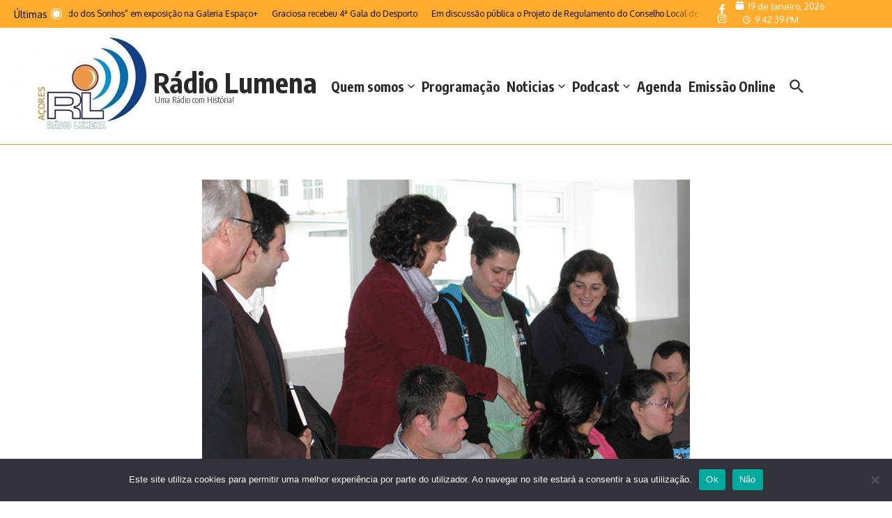

--- FILE ---
content_type: text/html; charset=UTF-8
request_url: https://radiolumena.com/governo-regional-estuda-financiamento-as-valencias-destinadas-a-pessoas-com-necessidades-especiais/
body_size: 35747
content:

<!DOCTYPE html>
<html lang="pt-PT">
<head>
	<meta charset="UTF-8">
	<meta name="viewport" content="width=device-width, initial-scale=1.0" />
	<link rel="profile" href="https://gmpg.org/xfn/11">

<title>Governo Regional estuda financiamento às valências destinadas a pessoas com necessidades especiais &#8211; Rádio Lumena</title>
<meta name='robots' content='max-image-preview:large' />
<link rel='dns-prefetch' href='//fonts.googleapis.com' />
<link rel="alternate" type="application/rss+xml" title="Rádio Lumena &raquo; Feed" href="https://radiolumena.com/feed/" />
<link rel="alternate" type="application/rss+xml" title="Rádio Lumena &raquo; Feed de comentários" href="https://radiolumena.com/comments/feed/" />
<link rel="alternate" type="application/rss+xml" title="Feed de comentários de Rádio Lumena &raquo; Governo Regional estuda financiamento às valências destinadas a pessoas com necessidades especiais" href="https://radiolumena.com/governo-regional-estuda-financiamento-as-valencias-destinadas-a-pessoas-com-necessidades-especiais/feed/" />
<link rel="alternate" title="oEmbed (JSON)" type="application/json+oembed" href="https://radiolumena.com/wp-json/oembed/1.0/embed?url=https%3A%2F%2Fradiolumena.com%2Fgoverno-regional-estuda-financiamento-as-valencias-destinadas-a-pessoas-com-necessidades-especiais%2F" />
<link rel="alternate" title="oEmbed (XML)" type="text/xml+oembed" href="https://radiolumena.com/wp-json/oembed/1.0/embed?url=https%3A%2F%2Fradiolumena.com%2Fgoverno-regional-estuda-financiamento-as-valencias-destinadas-a-pessoas-com-necessidades-especiais%2F&#038;format=xml" />
<style id='wp-img-auto-sizes-contain-inline-css' type='text/css'>
img:is([sizes=auto i],[sizes^="auto," i]){contain-intrinsic-size:3000px 1500px}
/*# sourceURL=wp-img-auto-sizes-contain-inline-css */
</style>
<style id='wp-emoji-styles-inline-css' type='text/css'>

	img.wp-smiley, img.emoji {
		display: inline !important;
		border: none !important;
		box-shadow: none !important;
		height: 1em !important;
		width: 1em !important;
		margin: 0 0.07em !important;
		vertical-align: -0.1em !important;
		background: none !important;
		padding: 0 !important;
	}
/*# sourceURL=wp-emoji-styles-inline-css */
</style>
<style id='wp-block-library-inline-css' type='text/css'>
:root{--wp-block-synced-color:#7a00df;--wp-block-synced-color--rgb:122,0,223;--wp-bound-block-color:var(--wp-block-synced-color);--wp-editor-canvas-background:#ddd;--wp-admin-theme-color:#007cba;--wp-admin-theme-color--rgb:0,124,186;--wp-admin-theme-color-darker-10:#006ba1;--wp-admin-theme-color-darker-10--rgb:0,107,160.5;--wp-admin-theme-color-darker-20:#005a87;--wp-admin-theme-color-darker-20--rgb:0,90,135;--wp-admin-border-width-focus:2px}@media (min-resolution:192dpi){:root{--wp-admin-border-width-focus:1.5px}}.wp-element-button{cursor:pointer}:root .has-very-light-gray-background-color{background-color:#eee}:root .has-very-dark-gray-background-color{background-color:#313131}:root .has-very-light-gray-color{color:#eee}:root .has-very-dark-gray-color{color:#313131}:root .has-vivid-green-cyan-to-vivid-cyan-blue-gradient-background{background:linear-gradient(135deg,#00d084,#0693e3)}:root .has-purple-crush-gradient-background{background:linear-gradient(135deg,#34e2e4,#4721fb 50%,#ab1dfe)}:root .has-hazy-dawn-gradient-background{background:linear-gradient(135deg,#faaca8,#dad0ec)}:root .has-subdued-olive-gradient-background{background:linear-gradient(135deg,#fafae1,#67a671)}:root .has-atomic-cream-gradient-background{background:linear-gradient(135deg,#fdd79a,#004a59)}:root .has-nightshade-gradient-background{background:linear-gradient(135deg,#330968,#31cdcf)}:root .has-midnight-gradient-background{background:linear-gradient(135deg,#020381,#2874fc)}:root{--wp--preset--font-size--normal:16px;--wp--preset--font-size--huge:42px}.has-regular-font-size{font-size:1em}.has-larger-font-size{font-size:2.625em}.has-normal-font-size{font-size:var(--wp--preset--font-size--normal)}.has-huge-font-size{font-size:var(--wp--preset--font-size--huge)}.has-text-align-center{text-align:center}.has-text-align-left{text-align:left}.has-text-align-right{text-align:right}.has-fit-text{white-space:nowrap!important}#end-resizable-editor-section{display:none}.aligncenter{clear:both}.items-justified-left{justify-content:flex-start}.items-justified-center{justify-content:center}.items-justified-right{justify-content:flex-end}.items-justified-space-between{justify-content:space-between}.screen-reader-text{border:0;clip-path:inset(50%);height:1px;margin:-1px;overflow:hidden;padding:0;position:absolute;width:1px;word-wrap:normal!important}.screen-reader-text:focus{background-color:#ddd;clip-path:none;color:#444;display:block;font-size:1em;height:auto;left:5px;line-height:normal;padding:15px 23px 14px;text-decoration:none;top:5px;width:auto;z-index:100000}html :where(.has-border-color){border-style:solid}html :where([style*=border-top-color]){border-top-style:solid}html :where([style*=border-right-color]){border-right-style:solid}html :where([style*=border-bottom-color]){border-bottom-style:solid}html :where([style*=border-left-color]){border-left-style:solid}html :where([style*=border-width]){border-style:solid}html :where([style*=border-top-width]){border-top-style:solid}html :where([style*=border-right-width]){border-right-style:solid}html :where([style*=border-bottom-width]){border-bottom-style:solid}html :where([style*=border-left-width]){border-left-style:solid}html :where(img[class*=wp-image-]){height:auto;max-width:100%}:where(figure){margin:0 0 1em}html :where(.is-position-sticky){--wp-admin--admin-bar--position-offset:var(--wp-admin--admin-bar--height,0px)}@media screen and (max-width:600px){html :where(.is-position-sticky){--wp-admin--admin-bar--position-offset:0px}}

/*# sourceURL=wp-block-library-inline-css */
</style><style id='wp-block-heading-inline-css' type='text/css'>
h1:where(.wp-block-heading).has-background,h2:where(.wp-block-heading).has-background,h3:where(.wp-block-heading).has-background,h4:where(.wp-block-heading).has-background,h5:where(.wp-block-heading).has-background,h6:where(.wp-block-heading).has-background{padding:1.25em 2.375em}h1.has-text-align-left[style*=writing-mode]:where([style*=vertical-lr]),h1.has-text-align-right[style*=writing-mode]:where([style*=vertical-rl]),h2.has-text-align-left[style*=writing-mode]:where([style*=vertical-lr]),h2.has-text-align-right[style*=writing-mode]:where([style*=vertical-rl]),h3.has-text-align-left[style*=writing-mode]:where([style*=vertical-lr]),h3.has-text-align-right[style*=writing-mode]:where([style*=vertical-rl]),h4.has-text-align-left[style*=writing-mode]:where([style*=vertical-lr]),h4.has-text-align-right[style*=writing-mode]:where([style*=vertical-rl]),h5.has-text-align-left[style*=writing-mode]:where([style*=vertical-lr]),h5.has-text-align-right[style*=writing-mode]:where([style*=vertical-rl]),h6.has-text-align-left[style*=writing-mode]:where([style*=vertical-lr]),h6.has-text-align-right[style*=writing-mode]:where([style*=vertical-rl]){rotate:180deg}
/*# sourceURL=https://radiolumena.com/wp-includes/blocks/heading/style.min.css */
</style>
<style id='wp-block-image-inline-css' type='text/css'>
.wp-block-image>a,.wp-block-image>figure>a{display:inline-block}.wp-block-image img{box-sizing:border-box;height:auto;max-width:100%;vertical-align:bottom}@media not (prefers-reduced-motion){.wp-block-image img.hide{visibility:hidden}.wp-block-image img.show{animation:show-content-image .4s}}.wp-block-image[style*=border-radius] img,.wp-block-image[style*=border-radius]>a{border-radius:inherit}.wp-block-image.has-custom-border img{box-sizing:border-box}.wp-block-image.aligncenter{text-align:center}.wp-block-image.alignfull>a,.wp-block-image.alignwide>a{width:100%}.wp-block-image.alignfull img,.wp-block-image.alignwide img{height:auto;width:100%}.wp-block-image .aligncenter,.wp-block-image .alignleft,.wp-block-image .alignright,.wp-block-image.aligncenter,.wp-block-image.alignleft,.wp-block-image.alignright{display:table}.wp-block-image .aligncenter>figcaption,.wp-block-image .alignleft>figcaption,.wp-block-image .alignright>figcaption,.wp-block-image.aligncenter>figcaption,.wp-block-image.alignleft>figcaption,.wp-block-image.alignright>figcaption{caption-side:bottom;display:table-caption}.wp-block-image .alignleft{float:left;margin:.5em 1em .5em 0}.wp-block-image .alignright{float:right;margin:.5em 0 .5em 1em}.wp-block-image .aligncenter{margin-left:auto;margin-right:auto}.wp-block-image :where(figcaption){margin-bottom:1em;margin-top:.5em}.wp-block-image.is-style-circle-mask img{border-radius:9999px}@supports ((-webkit-mask-image:none) or (mask-image:none)) or (-webkit-mask-image:none){.wp-block-image.is-style-circle-mask img{border-radius:0;-webkit-mask-image:url('data:image/svg+xml;utf8,<svg viewBox="0 0 100 100" xmlns="http://www.w3.org/2000/svg"><circle cx="50" cy="50" r="50"/></svg>');mask-image:url('data:image/svg+xml;utf8,<svg viewBox="0 0 100 100" xmlns="http://www.w3.org/2000/svg"><circle cx="50" cy="50" r="50"/></svg>');mask-mode:alpha;-webkit-mask-position:center;mask-position:center;-webkit-mask-repeat:no-repeat;mask-repeat:no-repeat;-webkit-mask-size:contain;mask-size:contain}}:root :where(.wp-block-image.is-style-rounded img,.wp-block-image .is-style-rounded img){border-radius:9999px}.wp-block-image figure{margin:0}.wp-lightbox-container{display:flex;flex-direction:column;position:relative}.wp-lightbox-container img{cursor:zoom-in}.wp-lightbox-container img:hover+button{opacity:1}.wp-lightbox-container button{align-items:center;backdrop-filter:blur(16px) saturate(180%);background-color:#5a5a5a40;border:none;border-radius:4px;cursor:zoom-in;display:flex;height:20px;justify-content:center;opacity:0;padding:0;position:absolute;right:16px;text-align:center;top:16px;width:20px;z-index:100}@media not (prefers-reduced-motion){.wp-lightbox-container button{transition:opacity .2s ease}}.wp-lightbox-container button:focus-visible{outline:3px auto #5a5a5a40;outline:3px auto -webkit-focus-ring-color;outline-offset:3px}.wp-lightbox-container button:hover{cursor:pointer;opacity:1}.wp-lightbox-container button:focus{opacity:1}.wp-lightbox-container button:focus,.wp-lightbox-container button:hover,.wp-lightbox-container button:not(:hover):not(:active):not(.has-background){background-color:#5a5a5a40;border:none}.wp-lightbox-overlay{box-sizing:border-box;cursor:zoom-out;height:100vh;left:0;overflow:hidden;position:fixed;top:0;visibility:hidden;width:100%;z-index:100000}.wp-lightbox-overlay .close-button{align-items:center;cursor:pointer;display:flex;justify-content:center;min-height:40px;min-width:40px;padding:0;position:absolute;right:calc(env(safe-area-inset-right) + 16px);top:calc(env(safe-area-inset-top) + 16px);z-index:5000000}.wp-lightbox-overlay .close-button:focus,.wp-lightbox-overlay .close-button:hover,.wp-lightbox-overlay .close-button:not(:hover):not(:active):not(.has-background){background:none;border:none}.wp-lightbox-overlay .lightbox-image-container{height:var(--wp--lightbox-container-height);left:50%;overflow:hidden;position:absolute;top:50%;transform:translate(-50%,-50%);transform-origin:top left;width:var(--wp--lightbox-container-width);z-index:9999999999}.wp-lightbox-overlay .wp-block-image{align-items:center;box-sizing:border-box;display:flex;height:100%;justify-content:center;margin:0;position:relative;transform-origin:0 0;width:100%;z-index:3000000}.wp-lightbox-overlay .wp-block-image img{height:var(--wp--lightbox-image-height);min-height:var(--wp--lightbox-image-height);min-width:var(--wp--lightbox-image-width);width:var(--wp--lightbox-image-width)}.wp-lightbox-overlay .wp-block-image figcaption{display:none}.wp-lightbox-overlay button{background:none;border:none}.wp-lightbox-overlay .scrim{background-color:#fff;height:100%;opacity:.9;position:absolute;width:100%;z-index:2000000}.wp-lightbox-overlay.active{visibility:visible}@media not (prefers-reduced-motion){.wp-lightbox-overlay.active{animation:turn-on-visibility .25s both}.wp-lightbox-overlay.active img{animation:turn-on-visibility .35s both}.wp-lightbox-overlay.show-closing-animation:not(.active){animation:turn-off-visibility .35s both}.wp-lightbox-overlay.show-closing-animation:not(.active) img{animation:turn-off-visibility .25s both}.wp-lightbox-overlay.zoom.active{animation:none;opacity:1;visibility:visible}.wp-lightbox-overlay.zoom.active .lightbox-image-container{animation:lightbox-zoom-in .4s}.wp-lightbox-overlay.zoom.active .lightbox-image-container img{animation:none}.wp-lightbox-overlay.zoom.active .scrim{animation:turn-on-visibility .4s forwards}.wp-lightbox-overlay.zoom.show-closing-animation:not(.active){animation:none}.wp-lightbox-overlay.zoom.show-closing-animation:not(.active) .lightbox-image-container{animation:lightbox-zoom-out .4s}.wp-lightbox-overlay.zoom.show-closing-animation:not(.active) .lightbox-image-container img{animation:none}.wp-lightbox-overlay.zoom.show-closing-animation:not(.active) .scrim{animation:turn-off-visibility .4s forwards}}@keyframes show-content-image{0%{visibility:hidden}99%{visibility:hidden}to{visibility:visible}}@keyframes turn-on-visibility{0%{opacity:0}to{opacity:1}}@keyframes turn-off-visibility{0%{opacity:1;visibility:visible}99%{opacity:0;visibility:visible}to{opacity:0;visibility:hidden}}@keyframes lightbox-zoom-in{0%{transform:translate(calc((-100vw + var(--wp--lightbox-scrollbar-width))/2 + var(--wp--lightbox-initial-left-position)),calc(-50vh + var(--wp--lightbox-initial-top-position))) scale(var(--wp--lightbox-scale))}to{transform:translate(-50%,-50%) scale(1)}}@keyframes lightbox-zoom-out{0%{transform:translate(-50%,-50%) scale(1);visibility:visible}99%{visibility:visible}to{transform:translate(calc((-100vw + var(--wp--lightbox-scrollbar-width))/2 + var(--wp--lightbox-initial-left-position)),calc(-50vh + var(--wp--lightbox-initial-top-position))) scale(var(--wp--lightbox-scale));visibility:hidden}}
/*# sourceURL=https://radiolumena.com/wp-includes/blocks/image/style.min.css */
</style>
<style id='wp-block-image-theme-inline-css' type='text/css'>
:root :where(.wp-block-image figcaption){color:#555;font-size:13px;text-align:center}.is-dark-theme :root :where(.wp-block-image figcaption){color:#ffffffa6}.wp-block-image{margin:0 0 1em}
/*# sourceURL=https://radiolumena.com/wp-includes/blocks/image/theme.min.css */
</style>
<style id='wp-block-paragraph-inline-css' type='text/css'>
.is-small-text{font-size:.875em}.is-regular-text{font-size:1em}.is-large-text{font-size:2.25em}.is-larger-text{font-size:3em}.has-drop-cap:not(:focus):first-letter{float:left;font-size:8.4em;font-style:normal;font-weight:100;line-height:.68;margin:.05em .1em 0 0;text-transform:uppercase}body.rtl .has-drop-cap:not(:focus):first-letter{float:none;margin-left:.1em}p.has-drop-cap.has-background{overflow:hidden}:root :where(p.has-background){padding:1.25em 2.375em}:where(p.has-text-color:not(.has-link-color)) a{color:inherit}p.has-text-align-left[style*="writing-mode:vertical-lr"],p.has-text-align-right[style*="writing-mode:vertical-rl"]{rotate:180deg}
/*# sourceURL=https://radiolumena.com/wp-includes/blocks/paragraph/style.min.css */
</style>
<style id='global-styles-inline-css' type='text/css'>
:root{--wp--preset--aspect-ratio--square: 1;--wp--preset--aspect-ratio--4-3: 4/3;--wp--preset--aspect-ratio--3-4: 3/4;--wp--preset--aspect-ratio--3-2: 3/2;--wp--preset--aspect-ratio--2-3: 2/3;--wp--preset--aspect-ratio--16-9: 16/9;--wp--preset--aspect-ratio--9-16: 9/16;--wp--preset--color--black: #000000;--wp--preset--color--cyan-bluish-gray: #abb8c3;--wp--preset--color--white: #ffffff;--wp--preset--color--pale-pink: #f78da7;--wp--preset--color--vivid-red: #cf2e2e;--wp--preset--color--luminous-vivid-orange: #ff6900;--wp--preset--color--luminous-vivid-amber: #fcb900;--wp--preset--color--light-green-cyan: #7bdcb5;--wp--preset--color--vivid-green-cyan: #00d084;--wp--preset--color--pale-cyan-blue: #8ed1fc;--wp--preset--color--vivid-cyan-blue: #0693e3;--wp--preset--color--vivid-purple: #9b51e0;--wp--preset--gradient--vivid-cyan-blue-to-vivid-purple: linear-gradient(135deg,rgb(6,147,227) 0%,rgb(155,81,224) 100%);--wp--preset--gradient--light-green-cyan-to-vivid-green-cyan: linear-gradient(135deg,rgb(122,220,180) 0%,rgb(0,208,130) 100%);--wp--preset--gradient--luminous-vivid-amber-to-luminous-vivid-orange: linear-gradient(135deg,rgb(252,185,0) 0%,rgb(255,105,0) 100%);--wp--preset--gradient--luminous-vivid-orange-to-vivid-red: linear-gradient(135deg,rgb(255,105,0) 0%,rgb(207,46,46) 100%);--wp--preset--gradient--very-light-gray-to-cyan-bluish-gray: linear-gradient(135deg,rgb(238,238,238) 0%,rgb(169,184,195) 100%);--wp--preset--gradient--cool-to-warm-spectrum: linear-gradient(135deg,rgb(74,234,220) 0%,rgb(151,120,209) 20%,rgb(207,42,186) 40%,rgb(238,44,130) 60%,rgb(251,105,98) 80%,rgb(254,248,76) 100%);--wp--preset--gradient--blush-light-purple: linear-gradient(135deg,rgb(255,206,236) 0%,rgb(152,150,240) 100%);--wp--preset--gradient--blush-bordeaux: linear-gradient(135deg,rgb(254,205,165) 0%,rgb(254,45,45) 50%,rgb(107,0,62) 100%);--wp--preset--gradient--luminous-dusk: linear-gradient(135deg,rgb(255,203,112) 0%,rgb(199,81,192) 50%,rgb(65,88,208) 100%);--wp--preset--gradient--pale-ocean: linear-gradient(135deg,rgb(255,245,203) 0%,rgb(182,227,212) 50%,rgb(51,167,181) 100%);--wp--preset--gradient--electric-grass: linear-gradient(135deg,rgb(202,248,128) 0%,rgb(113,206,126) 100%);--wp--preset--gradient--midnight: linear-gradient(135deg,rgb(2,3,129) 0%,rgb(40,116,252) 100%);--wp--preset--font-size--small: 12px;--wp--preset--font-size--medium: 16px;--wp--preset--font-size--large: 24px;--wp--preset--font-size--x-large: 32px;--wp--preset--spacing--20: 0.44rem;--wp--preset--spacing--30: 0.67rem;--wp--preset--spacing--40: 1rem;--wp--preset--spacing--50: 1.5rem;--wp--preset--spacing--60: 2.25rem;--wp--preset--spacing--70: 3.38rem;--wp--preset--spacing--80: 5.06rem;--wp--preset--shadow--natural: 6px 6px 9px rgba(0, 0, 0, 0.2);--wp--preset--shadow--deep: 12px 12px 50px rgba(0, 0, 0, 0.4);--wp--preset--shadow--sharp: 6px 6px 0px rgba(0, 0, 0, 0.2);--wp--preset--shadow--outlined: 6px 6px 0px -3px rgb(255, 255, 255), 6px 6px rgb(0, 0, 0);--wp--preset--shadow--crisp: 6px 6px 0px rgb(0, 0, 0);}:root { --wp--style--global--content-size: 800px;--wp--style--global--wide-size: 1200px; }:where(body) { margin: 0; }.wp-site-blocks > .alignleft { float: left; margin-right: 2em; }.wp-site-blocks > .alignright { float: right; margin-left: 2em; }.wp-site-blocks > .aligncenter { justify-content: center; margin-left: auto; margin-right: auto; }:where(.wp-site-blocks) > * { margin-block-start: 24px; margin-block-end: 0; }:where(.wp-site-blocks) > :first-child { margin-block-start: 0; }:where(.wp-site-blocks) > :last-child { margin-block-end: 0; }:root { --wp--style--block-gap: 24px; }:root :where(.is-layout-flow) > :first-child{margin-block-start: 0;}:root :where(.is-layout-flow) > :last-child{margin-block-end: 0;}:root :where(.is-layout-flow) > *{margin-block-start: 24px;margin-block-end: 0;}:root :where(.is-layout-constrained) > :first-child{margin-block-start: 0;}:root :where(.is-layout-constrained) > :last-child{margin-block-end: 0;}:root :where(.is-layout-constrained) > *{margin-block-start: 24px;margin-block-end: 0;}:root :where(.is-layout-flex){gap: 24px;}:root :where(.is-layout-grid){gap: 24px;}.is-layout-flow > .alignleft{float: left;margin-inline-start: 0;margin-inline-end: 2em;}.is-layout-flow > .alignright{float: right;margin-inline-start: 2em;margin-inline-end: 0;}.is-layout-flow > .aligncenter{margin-left: auto !important;margin-right: auto !important;}.is-layout-constrained > .alignleft{float: left;margin-inline-start: 0;margin-inline-end: 2em;}.is-layout-constrained > .alignright{float: right;margin-inline-start: 2em;margin-inline-end: 0;}.is-layout-constrained > .aligncenter{margin-left: auto !important;margin-right: auto !important;}.is-layout-constrained > :where(:not(.alignleft):not(.alignright):not(.alignfull)){max-width: var(--wp--style--global--content-size);margin-left: auto !important;margin-right: auto !important;}.is-layout-constrained > .alignwide{max-width: var(--wp--style--global--wide-size);}body .is-layout-flex{display: flex;}.is-layout-flex{flex-wrap: wrap;align-items: center;}.is-layout-flex > :is(*, div){margin: 0;}body .is-layout-grid{display: grid;}.is-layout-grid > :is(*, div){margin: 0;}body{padding-top: 0px;padding-right: 0px;padding-bottom: 0px;padding-left: 0px;}a:where(:not(.wp-element-button)){text-decoration: underline;}:root :where(.wp-element-button, .wp-block-button__link){background-color: #32373c;border-width: 0;color: #fff;font-family: inherit;font-size: inherit;font-style: inherit;font-weight: inherit;letter-spacing: inherit;line-height: inherit;padding-top: calc(0.667em + 2px);padding-right: calc(1.333em + 2px);padding-bottom: calc(0.667em + 2px);padding-left: calc(1.333em + 2px);text-decoration: none;text-transform: inherit;}.has-black-color{color: var(--wp--preset--color--black) !important;}.has-cyan-bluish-gray-color{color: var(--wp--preset--color--cyan-bluish-gray) !important;}.has-white-color{color: var(--wp--preset--color--white) !important;}.has-pale-pink-color{color: var(--wp--preset--color--pale-pink) !important;}.has-vivid-red-color{color: var(--wp--preset--color--vivid-red) !important;}.has-luminous-vivid-orange-color{color: var(--wp--preset--color--luminous-vivid-orange) !important;}.has-luminous-vivid-amber-color{color: var(--wp--preset--color--luminous-vivid-amber) !important;}.has-light-green-cyan-color{color: var(--wp--preset--color--light-green-cyan) !important;}.has-vivid-green-cyan-color{color: var(--wp--preset--color--vivid-green-cyan) !important;}.has-pale-cyan-blue-color{color: var(--wp--preset--color--pale-cyan-blue) !important;}.has-vivid-cyan-blue-color{color: var(--wp--preset--color--vivid-cyan-blue) !important;}.has-vivid-purple-color{color: var(--wp--preset--color--vivid-purple) !important;}.has-black-background-color{background-color: var(--wp--preset--color--black) !important;}.has-cyan-bluish-gray-background-color{background-color: var(--wp--preset--color--cyan-bluish-gray) !important;}.has-white-background-color{background-color: var(--wp--preset--color--white) !important;}.has-pale-pink-background-color{background-color: var(--wp--preset--color--pale-pink) !important;}.has-vivid-red-background-color{background-color: var(--wp--preset--color--vivid-red) !important;}.has-luminous-vivid-orange-background-color{background-color: var(--wp--preset--color--luminous-vivid-orange) !important;}.has-luminous-vivid-amber-background-color{background-color: var(--wp--preset--color--luminous-vivid-amber) !important;}.has-light-green-cyan-background-color{background-color: var(--wp--preset--color--light-green-cyan) !important;}.has-vivid-green-cyan-background-color{background-color: var(--wp--preset--color--vivid-green-cyan) !important;}.has-pale-cyan-blue-background-color{background-color: var(--wp--preset--color--pale-cyan-blue) !important;}.has-vivid-cyan-blue-background-color{background-color: var(--wp--preset--color--vivid-cyan-blue) !important;}.has-vivid-purple-background-color{background-color: var(--wp--preset--color--vivid-purple) !important;}.has-black-border-color{border-color: var(--wp--preset--color--black) !important;}.has-cyan-bluish-gray-border-color{border-color: var(--wp--preset--color--cyan-bluish-gray) !important;}.has-white-border-color{border-color: var(--wp--preset--color--white) !important;}.has-pale-pink-border-color{border-color: var(--wp--preset--color--pale-pink) !important;}.has-vivid-red-border-color{border-color: var(--wp--preset--color--vivid-red) !important;}.has-luminous-vivid-orange-border-color{border-color: var(--wp--preset--color--luminous-vivid-orange) !important;}.has-luminous-vivid-amber-border-color{border-color: var(--wp--preset--color--luminous-vivid-amber) !important;}.has-light-green-cyan-border-color{border-color: var(--wp--preset--color--light-green-cyan) !important;}.has-vivid-green-cyan-border-color{border-color: var(--wp--preset--color--vivid-green-cyan) !important;}.has-pale-cyan-blue-border-color{border-color: var(--wp--preset--color--pale-cyan-blue) !important;}.has-vivid-cyan-blue-border-color{border-color: var(--wp--preset--color--vivid-cyan-blue) !important;}.has-vivid-purple-border-color{border-color: var(--wp--preset--color--vivid-purple) !important;}.has-vivid-cyan-blue-to-vivid-purple-gradient-background{background: var(--wp--preset--gradient--vivid-cyan-blue-to-vivid-purple) !important;}.has-light-green-cyan-to-vivid-green-cyan-gradient-background{background: var(--wp--preset--gradient--light-green-cyan-to-vivid-green-cyan) !important;}.has-luminous-vivid-amber-to-luminous-vivid-orange-gradient-background{background: var(--wp--preset--gradient--luminous-vivid-amber-to-luminous-vivid-orange) !important;}.has-luminous-vivid-orange-to-vivid-red-gradient-background{background: var(--wp--preset--gradient--luminous-vivid-orange-to-vivid-red) !important;}.has-very-light-gray-to-cyan-bluish-gray-gradient-background{background: var(--wp--preset--gradient--very-light-gray-to-cyan-bluish-gray) !important;}.has-cool-to-warm-spectrum-gradient-background{background: var(--wp--preset--gradient--cool-to-warm-spectrum) !important;}.has-blush-light-purple-gradient-background{background: var(--wp--preset--gradient--blush-light-purple) !important;}.has-blush-bordeaux-gradient-background{background: var(--wp--preset--gradient--blush-bordeaux) !important;}.has-luminous-dusk-gradient-background{background: var(--wp--preset--gradient--luminous-dusk) !important;}.has-pale-ocean-gradient-background{background: var(--wp--preset--gradient--pale-ocean) !important;}.has-electric-grass-gradient-background{background: var(--wp--preset--gradient--electric-grass) !important;}.has-midnight-gradient-background{background: var(--wp--preset--gradient--midnight) !important;}.has-small-font-size{font-size: var(--wp--preset--font-size--small) !important;}.has-medium-font-size{font-size: var(--wp--preset--font-size--medium) !important;}.has-large-font-size{font-size: var(--wp--preset--font-size--large) !important;}.has-x-large-font-size{font-size: var(--wp--preset--font-size--x-large) !important;}
/*# sourceURL=global-styles-inline-css */
</style>

<link rel='stylesheet' id='contact-form-7-css' href='https://radiolumena.com/wp-content/plugins/contact-form-7/includes/css/styles.css?ver=6.1.4' type='text/css' media='all' />
<link rel='stylesheet' id='cookie-notice-front-css' href='https://radiolumena.com/wp-content/plugins/cookie-notice/css/front.min.css?ver=2.5.11' type='text/css' media='all' />
<link rel='stylesheet' id='news-magazine-x-core-pro-css' href='https://radiolumena.com/wp-content/plugins/news-magazine-x-core-pro/public/assets/css/newsx-core-pro-public.css?ver=1.1.1' type='text/css' media='all' />
<link rel='stylesheet' id='newsx-google-fonts-css-css' href='https://fonts.googleapis.com/css?family=Oxygen%3A400%2Cnormal%7CEncode+Sans+Condensed%3A400%2C700%2C600%2C500%2C700%2Cnormal&#038;display=swap&#038;ver=1.2.51' type='text/css' media='all' />
<link rel='stylesheet' id='newsx-main-css' href='https://radiolumena.com/wp-content/themes/news-magazine-x/assets/css/main.min.css?ver=1.2.51' type='text/css' media='all' />
<style id='newsx-main-inline-css' type='text/css'>
.newsx-nav-menu a:hover, .newsx-nav-menu .current-menu-item > a, .newsx-nav-menu .current-menu-ancestor > a, .newsx-header-social-icons .newsx-social-icon:hover, .newsx-social-icon:hover, .newsx-cta-button:hover a, .newsx-random-post:hover a, .newsx-tabs li.active, #newsx-back-to-top.newsx-trans-bg svg, .newsx-grid-filter:hover, .newsx-grid-filter.active{color:#fb403d;}.newsx-pointer-item:after, .newsx-dark-mode-switcher .newsx-switch-to-light, .search-submit, .newsx-header-search .newsx-search-results-view-all a, .newsx-weather-header, .newsx-vplaylist-controller, .newsx-newsletter-form input[type="submit"], .newsx-s1.newsx-category-list .category-count, .newsx-post-index, .newsx-blog-pagination .current, .newsx-reading-progress-bar, .newsx-post-sources .postsource-tag a, #newsx-back-to-top:not(.newsx-trans-bg), .wp-block-search__button, .newsx-s0.newsx-widget-title-wrap .newsx-widget-title-text, .newsx-menu-item-label, .newsx-widget :not(.newsx-original-colors) .newsx-social-icon:hover, .newsx-post-sources .source-tag a, .newsx-single-continue-reading a{background-color:#fb403d;}.newsx-nav-menu a:hover svg, .newsx-nav-menu .current-menu-item > a svg, .newsx-nav-menu .current-menu-ancestor > a svg, .newsx-header-social-icons .newsx-social-icon:hover svg, .newsx-social-icon:hover svg, .newsx-cta-button:hover svg, .newsx-header-search .newsx-search-icon:hover svg, .newsx-random-post:hover svg, .newsx-switch-to-dark:hover svg, #newsx-back-to-top.newsx-trans-bg svg, .newsx-post-sharing .sharing-icons svg:hover{fill:#fb403d;}.sub-menu, #newsx-back-to-top.newsx-trans-bg, blockquote, .newsx-widget-title-wrap, .newsx-widget-title-text, .newsx-widget-title-text:after, .newsx-widget .newsx-ring-loader div, .wp-block-quote, .newsx-menu-item-label{border-color:#fb403d;}.newsx-tabs li.active{border-bottom-color:#fb403d !important;}.newsx-post-sources .source-tag a:hover{box-shadow:0 0 5px 3px rgba(251, 64, 61, 0.2);}.newsx-underline-hover:hover{text-decoration-color:#fb403d;-webkit-text-decoration-color:#fb403d;}a{color:#fb403d;}{fill:#fb403d;}a:hover, .newsx-table-of-contents a:hover, .wp-block-tag-cloud.is-style-outline a:hover, .newsx-grid-read-more a:hover, .newsx-breadcrumbs a:hover, .newsx-post-meta-inner div a:hover, a.comment-reply-link:hover, .newsx-post-sources .post-source:not(.source-tag) a:hover, .widget_nav_menu li a:hover, .post-page-numbers.current, .newsx-category-list li a:hover{color:#fb403d;}h1, h1 a, h2, h2 a, h3, h3 a, h4, h4 a, h5, h5 a, h6, h6 a, .newsx-site-title-tagline .site-title a, .newsx-header-menu-primary a, .newsx-mobile-menu-toggle, .newsx-header-social-icons .newsx-social-icon, .newsx-random-post svg, .newsx-grid-title > :where(div, p, span) a, .newsx-ajax-search-results .search-results-content a, .newsx-table-of-contents a, .newsx-grid-read-more a, .newsx-weather-content .weather-location, .newsx-weather-content .weather-temp, .newsx-post-meta-inner .newsx-post-author a, .comment-author, .comment .comment-author a, .newsx-post-content + .newsx-static-sharing .sharing-header, .newsx-single-post-media .image-caption, .newsx-newsletter-title svg, .widget_block .wp-block-quote, .widget_block .wp-block-details:not(.has-text-color) summary, table:not(.has-text-color) thead th, .widget_block table:not(.has-text-color) thead th, table:not(.has-text-color) tfoot tr, .widget_block table:not(.has-text-color) tfoot tr, .newsx-widget .soc-brand, .newsx-widget .newsx-lt-s1 .soc-label1, .newsx-widget .soc-count{color:#292929;}.comment-form .form-submit .submit, .post-password-form input[type="submit"], .wpcf7-submit, .wp-block-file__button, .wp-block-loginout .button{background-color:#292929;}.newsx-header-search .newsx-search-icon svg, .newsx-post-author-box svg, .newsx-widget .newsx-social-icon svg, .newsx-header-social-icons .newsx-social-icon svg, .newsx-post-sharing .sharing-icons svg{fill:#292929;}body, button, input, select, textarea, .newsx-social-icon, .newsx-cta-button a, .newsx-random-post a, .newsx-blog-pagination > *, .newsx-breadcrumbs a, .newsx-post-sources a, .widget_nav_menu li a, .newsx-grid-view-all a, .newsx-category-list li a{color:#67737e;}.newsx-social-icon svg, .newsx-search-icon svg, .newsx-cta-button svg, .newsx-random-post svg, .newsx-switch-to-dark svg, .widget_nav_menu svg{fill:#67737e;}.newsx-search-icon .newsx-ring-loader div{border-left-color:#67737e;}.search-field::placeholder, .newsx-newsletter-form input::placeholder, .wp-block-search__input::placeholder{color:rgba(103, 115, 126, 0.6);}.newsx-weather-content .weather-condition, .newsx-weather-content .weather-extra-info, .newsx-grid-date-time, .newsx-grid-author a, .newsx-grid-author a:hover, .newsx-grid-post-meta div:first-child:after, .wp-block-tag-cloud.is-style-outline a, .sharing-header, .newsx-post-meta-inner, .newsx-post-meta-inner a, .newsx-post-author-box .author-job, .newsx-related-posts .post-date, .comment-meta, .comment-meta a, .comment-respond .logged-in-as, .comment-respond .logged-in-as, .comment-respond .comment-notes, .comment-form .comment-form-cookies-consent label, .comment-form textarea::placeholder, .comment-form input::placeholder, .wpcf7-form-control::placeholder, .newsx-post-content + .newsx-static-sharing .sharing-header svg, .newsx-newsletter-form .agree-to-terms, .newsx-newsletter-policy, .newsx-archive-page-header .sub-categories span, .newsx-ajax-search-results .search-results-content span{color:#8e9ba7;}.sharing-header svg, .newsx-post-meta-inner svg{fill:#8e9ba7;}.newsx-post-meta-inn-group > div:after, .newsx-grid-post-meta div:first-child:after{background-color:#8e9ba7;}pre, button, input, select, textarea, .newsx-mobile-menu li, .newsx-cta-button, .search-form, .search-field, .newsx-ajax-search-results, .newsx-s1-ft.newsx-widget-title-wrap, .newsx-grid-filters-dropdown, .newsx-prev, .newsx-next, .newsx-load-more, .newsx-category-list li a, .newsx-tabs li, .newsx-social-icon, .newsx-blog-pagination > *, article.entry-comments, .newsx-table-of-contents a, .newsx-post-navigation, .newsx-post-navigation .newsx-divider, .comments-pagination, .newsx-post-author-box, .newsx-newsletter-wrap, .newsx-related-posts-wrap, table, td, th, .widget_block table thead, .widget_block table th, .widget_block table td, .widget_block table tfoot, .wp-block-search__input, :where(.wp-block-search__button-inside .wp-block-search__inside-wrapper), .wp-block-tag-cloud.is-style-outline a, .widget_nav_menu li a, .wp-block-group, .wp-block-code, .wp-block-table thead, .wp-block-table tfoot, .wp-block-table td, .wp-block-table th{border-color:#e8e8e8;}.wp-block-separator{color:#e8e8e8;}hr, .wp-block-separator, :where(.wp-block-calendar table:not(.has-background) th), code, kbd, samp{background-color:#e8e8e8;}.newsx-dark-mode-switcher{background-color:rgba(232, 232, 232, 0.8);}body, .site-content{background-color:#ffffff;}.newsx-offcanvas-widgets-area, .newsx-mobile-menu-container, .search-form, .newsx-ajax-search-results, .newsx-table-of-contents h3:after, .newsx-single-post-media .image-caption, .newsx-table-of-contents > div:before, .comment-form textarea, .comment-form input, .newsx-row-inner, .newsx-single-wrap, .newsx-blog-page-wrap, .newsx-archive-page-wrap, .newsx-default-page-wrap{background-color:#ffffff;}.search-form::after{border-color:#ffffff;}.newsx-site-footer h1, .newsx-site-footer h1 a, .newsx-site-footer h2, .newsx-site-footer h2 a, .newsx-site-footer h3, .newsx-site-footer h3 a, .newsx-site-footer h4, .newsx-site-footer h4 a, .newsx-site-footer h5, .newsx-site-footer h5 a, .newsx-site-footer h6, .newsx-site-footer h6 a, .newsx-site-footer .newsx-grid-title > :where(div, p, span) a, .newsx-site-footer a{color:#ececec;}.newsx-site-footer, .newsx-site-footer button, .newsx-site-footer input, .newsx-site-footer select, .newsx-site-footer textarea, .newsx-site-footer .newsx-social-icon, .newsx-site-footer .newsx-category-list li a{color:#adadad;}.newsx-site-footer .newsx-social-icon svg, .newsx-site-footer .newsx-search-icon svg{fill:#adadad;}.newsx-site-footer .search-field::placeholder, .newsx-site-footer .newsx-newsletter-form input::placeholder, .newsx-site-footer .wp-block-search__input::placeholder{color:rgba(173, 173, 173, 0.6);}.newsx-site-footer .newsx-post-meta{color:#5b5b5b;}.newsx-site-footer .newsx-post-meta-inn-group > div:after, .newsx-site-footer .newsx-grid-post-meta div:first-child:after{background-color:#5b5b5b;}.newsx-site-footer pre, .newsx-site-footer button, .newsx-site-footer input, .newsx-site-footer select, .newsx-site-footer textarea, .newsx-site-footer .search-form, .newsx-site-footer .search-field, .newsx-site-footer .newsx-widget-title-wrap:where(.newsx-s1-ft,.newsx-s2-ft), .newsx-site-footer .newsx-category-list.newsx-s0 li a, .newsx-site-footer .newsx-tabs li{border-color:#484748;}.wp-block-separator{color:#e8e8e8;}.newsx-site-footer hr, .newsx-site-footer .wp-block-separator, .newsx-site-footer :where(.wp-block-calendar table:not(.has-background) th), .newsx-site-footer code, .newsx-site-footer kbd, .newsx-site-footer samp{background-color:#484748;}body, button, input, select, textarea{font-family:Oxygen;font-weight:400;font-style:normal;text-transform:none;text-decoration:none;text-align:left;line-height:1.5;letter-spacing:0px;}body, button, input, select, textarea{font-size:14px;}@media (max-width:768px){body, button, input, select, textarea{font-size:12px;}}@media (max-width:480px){body, button, input, select, textarea{font-size:14px;}}.newsx-grid-author, .newsx-grid-date-time, .newsx-widget .newsx-post-meta, .newsx-grid-categories, .newsx-category-list.newsx-s2 .category-count, .wp-block-tag-cloud.is-style-outline, .newsx-breadcrumbs, .newsx-post-author-box .author-job, .comment-reply-link, .comment-form textarea, .comment-form input, .newsx-single-post-media .image-caption, .newsx-newsletter-form .mc4wp-form-fields input[type="email"], .newsx-newsletter-form input[type="submit"], .wpcf7-form-control, .wp-block-search__input, .wp-block-search__button{font-size:13px;}@media (max-width:768px){.newsx-grid-author, .newsx-grid-date-time, .newsx-widget .newsx-post-meta, .newsx-grid-categories, .newsx-category-list.newsx-s2 .category-count, .wp-block-tag-cloud.is-style-outline, .newsx-breadcrumbs, .newsx-post-author-box .author-job, .comment-reply-link, .comment-form textarea, .comment-form input, .newsx-single-post-media .image-caption, .newsx-newsletter-form .mc4wp-form-fields input[type="email"], .newsx-newsletter-form input[type="submit"], .wpcf7-form-control, .wp-block-search__input, .wp-block-search__button{font-size:11px;}}@media (max-width:480px){.newsx-grid-author, .newsx-grid-date-time, .newsx-widget .newsx-post-meta, .newsx-grid-categories, .newsx-category-list.newsx-s2 .category-count, .wp-block-tag-cloud.is-style-outline, .newsx-breadcrumbs, .newsx-post-author-box .author-job, .comment-reply-link, .comment-form textarea, .comment-form input, .newsx-single-post-media .image-caption, .newsx-newsletter-form .mc4wp-form-fields input[type="email"], .newsx-newsletter-form input[type="submit"], .wpcf7-form-control, .wp-block-search__input, .wp-block-search__button{font-size:13px;}}.newsx-grid-over-media .post-categories{font-size:12px;}@media (max-width:768px){.newsx-grid-over-media .post-categories{font-size:10px;}}@media (max-width:480px){.newsx-grid-over-media .post-categories{font-size:12px;}}.widget_block .wp-block-quote p, blockquote p{font-size:16px;}@media (max-width:768px){.widget_block .wp-block-quote p, blockquote p{font-size:14px;}}@media (max-width:480px){.widget_block .wp-block-quote p, blockquote p{font-size:16px;}}.newsx-post-author-box .author-socials svg, .newsx-post-sources span svg{width:14px;}@media (max-width:768px){.newsx-post-author-box .author-socials svg, .newsx-post-sources span svg{width:12px;}}@media (max-width:480px){.newsx-post-author-box .author-socials svg, .newsx-post-sources span svg{width:14px;}}.newsx-post-author-box .author-socials svg, .newsx-post-sources span svg{height:14px;}@media (max-width:768px){.newsx-post-author-box .author-socials svg, .newsx-post-sources span svg{height:12px;}}@media (max-width:480px){.newsx-post-author-box .author-socials svg, .newsx-post-sources span svg{height:14px;}}h1:not(.site-title), h1 .author-name, h2, h3, h4, h5, h6, .widget_block .wp-block-quote p, .widget_block table thead th, .widget_block table tfoot tr{font-family:Encode Sans Condensed;font-weight:400;font-style:normal;text-transform:none;text-decoration:none;text-align:left;line-height:1.6;letter-spacing:0px;}h1:not(.site-title){font-family:Encode Sans Condensed;font-weight:700;font-style:normal;text-transform:none;text-decoration:none;text-align:left;line-height:1.2;letter-spacing:0.2px;}h1:not(.site-title){font-size:42px;}@media (max-width:768px){h1:not(.site-title){font-size:32px;}}@media (max-width:480px){h1:not(.site-title){font-size:28px;}}h2{font-family:Encode Sans Condensed;font-weight:600;font-style:normal;text-transform:none;text-decoration:none;text-align:left;line-height:1.2;letter-spacing:0.2px;}h2{font-size:32px;}@media (max-width:768px){h2{font-size:19px;}}@media (max-width:480px){h2{font-size:22px;}}h3{font-family:Encode Sans Condensed;font-weight:700;font-style:normal;text-transform:none;text-decoration:none;text-align:left;line-height:1.4;letter-spacing:0.2px;}h3{font-size:20px;}@media (max-width:768px){h3{font-size:18px;}}@media (max-width:480px){h3{font-size:18px;}}h4{font-family:Encode Sans Condensed;font-weight:700;font-style:normal;text-transform:none;text-decoration:none;text-align:left;line-height:1.3;letter-spacing:0.2px;}h4{font-size:17px;}@media (max-width:768px){h4{font-size:15px;}}@media (max-width:480px){h4{font-size:16px;}}h5{font-family:Encode Sans Condensed;font-weight:500;font-style:normal;text-transform:none;text-decoration:none;text-align:left;line-height:1.3;letter-spacing:0px;}h5{font-size:15px;}@media (max-width:768px){h5{font-size:13px;}}@media (max-width:480px){h5{font-size:14px;}}h6{font-family:Encode Sans Condensed;font-weight:400;font-style:normal;text-transform:none;text-decoration:none;text-align:left;line-height:1.5;letter-spacing:0px;}h6{font-size:13px;}@media (max-width:768px){h6{font-size:12px;}}@media (max-width:480px){h6{font-size:12px;}}.newsx-widget .newsx-social-icon .soc-brand, .newsx-widget .newsx-lt-s1 .newsx-social-icon .soc-label1, .newsx-widget .newsx-social-icon .soc-count{font-family:Encode Sans Condensed;font-weight:bold;}.newsx-weather-content .weather-temp{font-size:52px;}@media (max-width:768px){.newsx-weather-content .weather-temp{font-size:39px;}}@media (max-width:480px){.newsx-weather-content .weather-temp{font-size:42px;}}.newsx-container{max-width:1300px;}.newsx-builder-grid-row, .newsx-row-inner, .newsx-archive-page-wrap, .newsx-blog-page-wrap, .newsx-single-wrap, .newsx-default-page-wrap, .newsx-mobile-menu-container, .newsx-widget .newsx-container{padding-left:20px;}@media (max-width:768px){.newsx-builder-grid-row, .newsx-row-inner, .newsx-archive-page-wrap, .newsx-blog-page-wrap, .newsx-single-wrap, .newsx-default-page-wrap, .newsx-mobile-menu-container, .newsx-widget .newsx-container{padding-left:20px;}}@media (max-width:480px){.newsx-builder-grid-row, .newsx-row-inner, .newsx-archive-page-wrap, .newsx-blog-page-wrap, .newsx-single-wrap, .newsx-default-page-wrap, .newsx-mobile-menu-container, .newsx-widget .newsx-container{padding-left:20px;}}.newsx-builder-grid-row, .newsx-row-inner, .newsx-archive-page-wrap, .newsx-blog-page-wrap, .newsx-single-wrap, .newsx-default-page-wrap, .newsx-mobile-menu-container, .newsx-widget .newsx-container{padding-right:20px;}@media (max-width:768px){.newsx-builder-grid-row, .newsx-row-inner, .newsx-archive-page-wrap, .newsx-blog-page-wrap, .newsx-single-wrap, .newsx-default-page-wrap, .newsx-mobile-menu-container, .newsx-widget .newsx-container{padding-right:20px;}}@media (max-width:480px){.newsx-builder-grid-row, .newsx-row-inner, .newsx-archive-page-wrap, .newsx-blog-page-wrap, .newsx-single-wrap, .newsx-default-page-wrap, .newsx-mobile-menu-container, .newsx-widget .newsx-container{padding-right:20px;}}.site-main .newsx-row:first-child .newsx-row-inner,.customize-partial-edit-shortcuts-shown .site-main .newsx-row:nth-child(2) .newsx-row-inner{padding-top:30px;}.site-main .newsx-row:last-child .newsx-row-inner {margin-bottom:0;}.newsx-single-wrap,.newsx-blog-page-wrap,.newsx-archive-page-wrap,.newsx-default-page-wrap {padding-top:30px;padding-bottom:30px;}.newsx-magazine-layout .newsx-grid-image {transition:transform .5s cubic-bezier(0, 0, .42, 1.21);}.newsx-magazine-layout .newsx-grid-media:hover .newsx-grid-image {transform:scale(1.05);}.newsx-magazine-layout .newsx-grid-media:hover .newsx-media-hover-link {opacity:1;}:where(.newsx-grid-layout, .newsx-list-layout) .newsx-grid-image,:where(.newsx-featured-posts, .newsx-featured-tabs-widget) .newsx-post-image a,.newsx-category-list.newsx-s2 li > a {position:relative;}:where(.newsx-grid-layout, .newsx-list-layout) .newsx-grid-media > a:after,:where(.newsx-grid-layout, .newsx-list-layout) .newsx-grid-over-media > a:after,:where(.newsx-featured-posts, .newsx-featured-tabs-widget) .newsx-post-image > a:after,.newsx-category-list.newsx-s2 li > a:after {content:" ";position:absolute;top:0;left:0;width:100%;height:100%;background:rgba(255,255,255,0);transition:background .2s;}:where(.newsx-grid-layout, .newsx-list-layout) .newsx-grid-media > a:hover:after,:where(.newsx-grid-layout, .newsx-list-layout) .newsx-grid-over-media > a:hover:after,:where(.newsx-featured-posts, .newsx-featured-tabs-widget) .newsx-post-image > a:hover:after,.newsx-category-list.newsx-s2 li > a:hover:after {background:rgba(255,255,255,0.15);}.newsx-s1.newsx-category-list li a {transition:background .3s;}.newsx-s1.newsx-category-list li a:hover {background:rgba(0, 0, 0, 0.2);}.newsx-sidebar{width:30%;}.newsx-row-inner, .newsx-single-inner, .newsx-blog-page-inner, .newsx-archive-page-inner{gap:60px;}@media (max-width:768px){.newsx-row-inner, .newsx-single-inner, .newsx-blog-page-inner, .newsx-archive-page-inner{gap:30px;}}@media (max-width:480px){.newsx-row-inner, .newsx-single-inner, .newsx-blog-page-inner, .newsx-archive-page-inner{gap:30px;}}.newsx-sidebar {position:sticky;top:0;align-self:flex-start;}.newsx-grid-filter:hover, .newsx-grid-filter.active{color:#fb403d;}.newsx-s0.newsx-widget-title-wrap .newsx-widget-title-text{background-color:#fb403d;}.newsx-widget-title-wrap, .newsx-widget-title-text, .newsx-widget-title-text:after, .newsx-widget .newsx-ring-loader div{border-color:#fb403d;}.newsx-s3.newsx-widget-title-wrap{border-bottom-color:rgba(251, 64, 61, 0.2);}.newsx-widget-title-text{font-size:16px;}@media (max-width:768px){.newsx-widget-title-text{font-size:16px;}}@media (max-width:480px){.newsx-widget-title-text{font-size:16px;}}.newsx-post-categories:not(.newsx-s1) a.newsx-cat-3,.newsx-post-categories.newsx-s1 a.newsx-cat-3:before {background-color:#1b8415;}.newsx-post-categories:not(.newsx-s1) a.newsx-cat-3:hover,.newsx-post-categories.newsx-s1 a.newsx-cat-3:hover:before {background-color:#1b8415;box-shadow:0 0 5px 3px rgba(27, 132, 21, 0.2);}.newsx-post-categories:not(.newsx-s1) a.newsx-cat-11,.newsx-post-categories.newsx-s1 a.newsx-cat-11:before {background-color:#7fa961;}.newsx-post-categories:not(.newsx-s1) a.newsx-cat-11:hover,.newsx-post-categories.newsx-s1 a.newsx-cat-11:hover:before {background-color:#7fa961;box-shadow:0 0 5px 3px rgba(127, 169, 97, 0.2);}.newsx-post-categories:not(.newsx-s1) a.newsx-cat-153,.newsx-post-categories.newsx-s1 a.newsx-cat-153:before {background-color:#dd3333;}.newsx-post-categories:not(.newsx-s1) a.newsx-cat-153:hover,.newsx-post-categories.newsx-s1 a.newsx-cat-153:hover:before {background-color:#dd3333;box-shadow:0 0 5px 3px rgba(221, 51, 51, 0.2);}.newsx-post-categories:not(.newsx-s1) a.newsx-cat-43,.newsx-post-categories.newsx-s1 a.newsx-cat-43:before {background-color:#333333;}.newsx-post-categories:not(.newsx-s1) a.newsx-cat-43:hover,.newsx-post-categories.newsx-s1 a.newsx-cat-43:hover:before {background-color:#333333;box-shadow:0 0 5px 3px rgba(51, 51, 51, 0.2);}.newsx-post-categories:not(.newsx-s1) a.newsx-cat-47,.newsx-post-categories.newsx-s1 a.newsx-cat-47:before {background-color:#333333;}.newsx-post-categories:not(.newsx-s1) a.newsx-cat-47:hover,.newsx-post-categories.newsx-s1 a.newsx-cat-47:hover:before {background-color:#333333;box-shadow:0 0 5px 3px rgba(51, 51, 51, 0.2);}.newsx-post-categories:not(.newsx-s1) a.newsx-cat-152,.newsx-post-categories.newsx-s1 a.newsx-cat-152:before {background-color:#333333;}.newsx-post-categories:not(.newsx-s1) a.newsx-cat-152:hover,.newsx-post-categories.newsx-s1 a.newsx-cat-152:hover:before {background-color:#333333;box-shadow:0 0 5px 3px rgba(51, 51, 51, 0.2);}.newsx-post-categories:not(.newsx-s1) a.newsx-cat-5,.newsx-post-categories.newsx-s1 a.newsx-cat-5:before {background-color:#a855f7;}.newsx-post-categories:not(.newsx-s1) a.newsx-cat-5:hover,.newsx-post-categories.newsx-s1 a.newsx-cat-5:hover:before {background-color:#a855f7;box-shadow:0 0 5px 3px rgba(168, 85, 247, 0.2);}.newsx-post-categories:not(.newsx-s1) a.newsx-cat-6,.newsx-post-categories.newsx-s1 a.newsx-cat-6:before {background-color:#1e73be;}.newsx-post-categories:not(.newsx-s1) a.newsx-cat-6:hover,.newsx-post-categories.newsx-s1 a.newsx-cat-6:hover:before {background-color:#1e73be;box-shadow:0 0 5px 3px rgba(30, 115, 190, 0.2);}.newsx-post-categories:not(.newsx-s1) a.newsx-cat-7,.newsx-post-categories.newsx-s1 a.newsx-cat-7:before {background-color:#b06a00;}.newsx-post-categories:not(.newsx-s1) a.newsx-cat-7:hover,.newsx-post-categories.newsx-s1 a.newsx-cat-7:hover:before {background-color:#b06a00;box-shadow:0 0 5px 3px rgba(176, 106, 0, 0.2);}.newsx-post-categories:not(.newsx-s1) a.newsx-cat-8,.newsx-post-categories.newsx-s1 a.newsx-cat-8:before {background-color:#fb403d;}.newsx-post-categories:not(.newsx-s1) a.newsx-cat-8:hover,.newsx-post-categories.newsx-s1 a.newsx-cat-8:hover:before {background-color:#fb403d;box-shadow:0 0 5px 3px rgba(251, 64, 61, 0.2);}.newsx-post-categories:not(.newsx-s1) a.newsx-cat-145,.newsx-post-categories.newsx-s1 a.newsx-cat-145:before {background-color:#333333;}.newsx-post-categories:not(.newsx-s1) a.newsx-cat-145:hover,.newsx-post-categories.newsx-s1 a.newsx-cat-145:hover:before {background-color:#333333;box-shadow:0 0 5px 3px rgba(51, 51, 51, 0.2);}.newsx-post-categories:not(.newsx-s1) a.newsx-cat-158,.newsx-post-categories.newsx-s1 a.newsx-cat-158:before {background-color:#333333;}.newsx-post-categories:not(.newsx-s1) a.newsx-cat-158:hover,.newsx-post-categories.newsx-s1 a.newsx-cat-158:hover:before {background-color:#333333;box-shadow:0 0 5px 3px rgba(51, 51, 51, 0.2);}.newsx-post-categories:not(.newsx-s1) a.newsx-cat-147,.newsx-post-categories.newsx-s1 a.newsx-cat-147:before {background-color:#333333;}.newsx-post-categories:not(.newsx-s1) a.newsx-cat-147:hover,.newsx-post-categories.newsx-s1 a.newsx-cat-147:hover:before {background-color:#333333;box-shadow:0 0 5px 3px rgba(51, 51, 51, 0.2);}.newsx-post-categories:not(.newsx-s1) a.newsx-cat-39,.newsx-post-categories.newsx-s1 a.newsx-cat-39:before {background-color:#8224e3;}.newsx-post-categories:not(.newsx-s1) a.newsx-cat-39:hover,.newsx-post-categories.newsx-s1 a.newsx-cat-39:hover:before {background-color:#8224e3;box-shadow:0 0 5px 3px rgba(130, 36, 227, 0.2);}.newsx-post-categories:not(.newsx-s1) a.newsx-cat-40,.newsx-post-categories.newsx-s1 a.newsx-cat-40:before {background-color:#333333;}.newsx-post-categories:not(.newsx-s1) a.newsx-cat-40:hover,.newsx-post-categories.newsx-s1 a.newsx-cat-40:hover:before {background-color:#333333;box-shadow:0 0 5px 3px rgba(51, 51, 51, 0.2);}.newsx-post-categories:not(.newsx-s1) a.newsx-cat-12,.newsx-post-categories.newsx-s1 a.newsx-cat-12:before {background-color:#0d68b7;}.newsx-post-categories:not(.newsx-s1) a.newsx-cat-12:hover,.newsx-post-categories.newsx-s1 a.newsx-cat-12:hover:before {background-color:#0d68b7;box-shadow:0 0 5px 3px rgba(13, 104, 183, 0.2);}.newsx-post-categories:not(.newsx-s1) a.newsx-cat-190,.newsx-post-categories.newsx-s1 a.newsx-cat-190:before {background-color:#333333;}.newsx-post-categories:not(.newsx-s1) a.newsx-cat-190:hover,.newsx-post-categories.newsx-s1 a.newsx-cat-190:hover:before {background-color:#333333;box-shadow:0 0 5px 3px rgba(51, 51, 51, 0.2);}.newsx-post-categories:not(.newsx-s1) a.newsx-cat-13,.newsx-post-categories.newsx-s1 a.newsx-cat-13:before {background-color:#333333;}.newsx-post-categories:not(.newsx-s1) a.newsx-cat-13:hover,.newsx-post-categories.newsx-s1 a.newsx-cat-13:hover:before {background-color:#333333;box-shadow:0 0 5px 3px rgba(51, 51, 51, 0.2);}.newsx-post-categories:not(.newsx-s1) a.newsx-cat-37,.newsx-post-categories.newsx-s1 a.newsx-cat-37:before {background-color:#d1d115;}.newsx-post-categories:not(.newsx-s1) a.newsx-cat-37:hover,.newsx-post-categories.newsx-s1 a.newsx-cat-37:hover:before {background-color:#d1d115;box-shadow:0 0 5px 3px rgba(209, 209, 21, 0.2);}.newsx-post-categories:not(.newsx-s1) a.newsx-cat-16,.newsx-post-categories.newsx-s1 a.newsx-cat-16:before {background-color:#333333;}.newsx-post-categories:not(.newsx-s1) a.newsx-cat-16:hover,.newsx-post-categories.newsx-s1 a.newsx-cat-16:hover:before {background-color:#333333;box-shadow:0 0 5px 3px rgba(51, 51, 51, 0.2);}.newsx-site-header .newsx-top-section-wrap .newsx-builder-grid-row{min-height:30px;}.newsx-site-header .newsx-top-section-wrap{display:block;}@media (max-width:768px){.newsx-site-header .newsx-top-section-wrap{display:block;}}@media (max-width:480px){.newsx-site-header .newsx-top-section-wrap{display:block;}}.newsx-site-header .newsx-top-section-wrap{background-color:#ffab2e;}.newsx-site-header .newsx-top-section-wrap{border-bottom-width:0px;}.newsx-site-header .newsx-middle-section-wrap .newsx-builder-grid-row{min-height:140px;}.newsx-site-header .newsx-middle-section-wrap{display:block;}@media (max-width:768px){.newsx-site-header .newsx-middle-section-wrap{display:block;}}@media (max-width:480px){.newsx-site-header .newsx-middle-section-wrap{display:block;}}.newsx-site-header .newsx-middle-section-wrap{background-color:#ffffff;}.newsx-site-header .newsx-middle-section-wrap{border-color:#e69822;border-bottom-width:1px;}.newsx-site-header .newsx-middle-section-wrap{padding-top:10px;padding-bottom:10px;}.newsx-site-header .newsx-bottom-section-wrap .newsx-builder-grid-row{min-height:40px;}.newsx-site-header .newsx-bottom-section-wrap{display:block;}@media (max-width:768px){.newsx-site-header .newsx-bottom-section-wrap{display:block;}}@media (max-width:480px){.newsx-site-header .newsx-bottom-section-wrap{display:block;}}.newsx-site-header .newsx-bottom-section-wrap{background-color:rgba(255,255,255,1);}.newsx-site-header .newsx-bottom-section-wrap{border-color:#e8e8e8;border-bottom-width:1px;}.newsx-site-identity .site-logo{max-width:250px;}@media (max-width:480px){.newsx-site-identity .site-logo{max-width:110px;}}.newsx-site-identity{flex-direction:row;}.newsx-site-title-tagline .site-title{display:block;}@media (max-width:768px){.newsx-site-title-tagline .site-title{display:block;}}@media (max-width:480px){.newsx-site-title-tagline .site-title{display:none;}}.newsx-site-title-tagline .site-description{display:block;}@media (max-width:768px){.newsx-site-title-tagline .site-description{display:block;}}@media (max-width:480px){.newsx-site-title-tagline .site-description{display:none;}}.newsx-site-identity{display:flex;}@media (max-width:768px){.newsx-site-identity{display:flex;}}@media (max-width:480px){.newsx-site-identity{display:flex;}}.newsx-site-identity.newsx-duplicate-element{display:flex;}@media (max-width:768px){.newsx-site-identity.newsx-duplicate-element{display:flex;}}@media (max-width:480px){.newsx-site-identity.newsx-duplicate-element{display:flex;}}.newsx-site-title-tagline .site-title a{color:#292929;}.newsx-site-title-tagline .site-title a:hover{color:#525252;}.newsx-site-title-tagline .site-description{color:#484646;}.newsx-site-title-tagline, .newsx-site-title-tagline .site-title{font-family:Encode Sans Condensed;font-weight:700;font-style:normal;text-transform:none;text-decoration:none;text-align:left;line-height:1;letter-spacing:0px;}.newsx-site-title-tagline .site-title{font-size:40px;}@media (max-width:768px){.newsx-site-title-tagline .site-title{font-size:40px;}}@media (max-width:480px){.newsx-site-title-tagline .site-title{font-size:16px;}}.newsx-site-title-tagline .site-description{font-size:12px;}@media (max-width:768px){.newsx-site-title-tagline .site-description{font-size:12px;}}@media (max-width:480px){.newsx-site-title-tagline .site-description{font-size:12px;}}.newsx-header-menu-primary a, .newsx-header-menu-primary + .newsx-mobile-menu-toggle span:last-of-type{font-family:Encode Sans Condensed;font-weight:700;font-style:normal;text-transform:none;text-decoration:none;text-align:left;line-height:1.9;letter-spacing:0px;}.newsx-header-menu-primary a{color:#292929;}.newsx-header-menu-primary svg{fill:#292929;}.newsx-header-menu-primary a:hover,
			 .newsx-header-menu-primary .current-menu-item > a{color:#fb403d;}.newsx-header-menu-primary a:hover svg,
			 .newsx-header-menu-primary .current-menu-item > a svg{fill:#fb403d;}.newsx-header-menu-primary .newsx-pointer-item:after{background-color:#fb403d;}.newsx-header-menu-primary .newsx-menu-item-label{background-color:#fb403d;border-color:#fb403d;}.newsx-header-menu-primary .newsx-nav-menu > .menu-item > a{font-size:19px;}.newsx-header-menu-primary .sub-menu a{font-size:13px;}.newsx-header-menu-primary .home-icon svg{width:19px;height:19px;}.newsx-header-menu-primary .newsx-desktop-menu .sub-menu{width:px;}.newsx-header-menu-primary .newsx-desktop-menu.newsx-nav-menu > .menu-item > .sub-menu{margin-top:28px;}.newsx-header-menu-primary .newsx-desktop-menu.newsx-nav-menu > .menu-item > .sub-menu:before{height:calc(28px + 2px);}.newsx-header-menu-primary .newsx-desktop-menu .sub-menu{border-width:2px;border-top-style:solid;border-radius:px;}.newsx-header-menu-primary .newsx-desktop-menu .sub-menu .menu-item:first-child > a{border-top-left-radius:px;border-top-right-radius:px;}.newsx-header-menu-primary .newsx-desktop-menu .sub-menu .menu-item:last-child > a{border-bottom-left-radius:px;border-bottom-right-radius:px;}.newsx-header-menu-primary .newsx-desktop-menu .sub-menu.newsx-submenu-divider .menu-item:not(:last-child){border-bottom-color:#f6f6f6;}.newsx-mobile-menu-toggle{color:#333333;border-radius:px;}.newsx-mobile-menu-toggle svg{fill:#333333;}.newsx-mobile-menu-toggle.style-fill{background-color:#dd3333;}.newsx-mobile-menu-toggle.style-outline{border:1px solid #333333;}.newsx-mobile-menu-toggle span:nth-child(3){font-size:15px;}.newsx-mobile-menu-toggle svg{width:20px;height:20px;}@media (max-width:768px){.newsx-mobile-menu-toggle{display:flex;}.newsx-desktop-menu-container{display:none;}}.newsx-header-menu-primary .newsx-nav-menu > .menu-item > a{padding-top:0px;padding-right:0px;padding-bottom:0px;padding-left:0px;}@media (max-width:768px){.newsx-header-menu-primary .newsx-nav-menu > .menu-item > a{padding:0px;}}.newsx-header-menu-primary .newsx-nav-menu > .menu-item{margin-top:0px;margin-right:10px;margin-left:0px;}.newsx-header-menu-primary{margin-left:20px;}.newsx-header-menu-secondary-wrapper{display:block;}@media (max-width:768px){.newsx-header-menu-secondary-wrapper{display:block;}}@media (max-width:480px){.newsx-header-menu-secondary-wrapper{display:block;}}.newsx-header-menu-secondary a, .newsx-header-menu-secondary + .newsx-mobile-menu-toggle span:last-child{font-family:Oxygen;font-weight:normal;font-style:normal;text-transform:none;text-decoration:none;text-align:left;line-height:1.6;letter-spacing:0px;}.newsx-header-menu-secondary-wrapper.newsx-duplicate-element{display:block;}@media (max-width:768px){.newsx-header-menu-secondary-wrapper.newsx-duplicate-element{display:block;}}@media (max-width:480px){.newsx-header-menu-secondary-wrapper.newsx-duplicate-element{display:none;}}.newsx-header-menu-secondary a{color:#67737e;}.newsx-header-menu-secondary svg{fill:#67737e;}.newsx-header-menu-secondary a:hover,
			.newsx-header-menu-secondary .current-menu-item > a{color:#fb403d;}.newsx-header-menu-secondary a:hover svg,
			.newsx-header-menu-secondary .current-menu-item > a svg{fill:#fb403d;}.newsx-header-menu-secondary .newsx-pointer-item:after{background-color:#fb403d;}.newsx-header-menu-secondary .newsx-nav-menu > .menu-item > a{font-size:13px;}.newsx-header-menu-secondary .sub-menu a{font-size:12px;}.newsx-header-menu-secondary .newsx-desktop-menu .sub-menu{width:px;}.newsx-header-menu-secondary .newsx-desktop-menu.newsx-nav-menu > .menu-item > .sub-menu{margin-top:15px;}.newsx-header-menu-secondary .newsx-desktop-menu.newsx-nav-menu > .menu-item > .sub-menu:before{height:calc(15px + 0px);}.newsx-header-menu-secondary .newsx-desktop-menu .sub-menu{border-top:0px solid ;border-radius:px;}.newsx-header-menu-secondary .newsx-desktop-menu .sub-menu .menu-item:first-child > a{border-top-left-radius:px;border-top-right-radius:px;}.newsx-header-menu-secondary .newsx-desktop-menu .sub-menu .menu-item:last-child > a{border-bottom-left-radius:px;border-bottom-right-radius:px;}.newsx-header-menu-secondary .newsx-desktop-menu .sub-menu.newsx-submenu-divider .menu-item:not(:last-child){border-bottom:1px solid #eeeeee;}.newsx-header-menu-secondary .newsx-nav-menu > .menu-item > a{padding-top:0px;padding-right:0px;padding-bottom:0px;padding-left:0px;}.newsx-header-menu-secondary .newsx-nav-menu > .menu-item{margin-right:15px;}.newsx-header-menu-secondary{margin-left:5px;}.newsx-date-and-time{display:block;}@media (max-width:768px){.newsx-date-and-time{display:block;}}@media (max-width:480px){.newsx-date-and-time{display:none;}}.newsx-date-and-time.newsx-duplicate-element{display:block;}@media (max-width:768px){.newsx-date-and-time.newsx-duplicate-element{display:block;}}@media (max-width:480px){.newsx-date-and-time.newsx-duplicate-element{display:block;}}.newsx-date-and-time{color:#ffffff;}.newsx-date-and-time{font-size:13px;}@media (max-width:768px){.newsx-date-and-time{font-size:14px;}}@media (max-width:480px){.newsx-date-and-time{font-size:14px;}}.newsx-header-news-ticker .news-ticker-heading.newsx-s1:before {border-right-color:transparent;}.newsx-header-news-ticker .news-ticker-heading-text{color:#000000;}.newsx-header-news-ticker .newsx-ticker-icon-circle{color:#ffffff;background-color:#ffffff;}.newsx-header-news-ticker .news-ticker-heading-icon svg{fill:#ffffff;}.newsx-header-news-ticker .newsx-news-ticker-title{color:#000000;}.newsx-header-news-ticker .newsx-slider-prev::after,
			 .newsx-header-news-ticker .newsx-slider-next::after{color:#ffffff;}.newsx-header-news-ticker .newsx-slider-prev:hover::after,
			 .newsx-header-news-ticker .newsx-slider-next:hover::after{color:#ffffff;}.newsx-header-news-ticker .newsx-slider-prev,
			 .newsx-header-news-ticker .newsx-slider-next{background-color:#606060;}.newsx-header-news-ticker .newsx-slider-prev:hover,
			 .newsx-header-news-ticker .newsx-slider-next:hover{background-color:#e61d19;}.newsx-header-news-ticker .news-ticker-heading{font-size:14px;}@media (max-width:768px){.newsx-header-news-ticker .news-ticker-heading{font-size:14px;}}@media (max-width:480px){.newsx-header-news-ticker .news-ticker-heading{font-size:14px;}}.newsx-header-news-ticker .news-ticker-heading-icon svg{width:14px;height:14px;}@media (max-width:768px){.newsx-header-news-ticker .news-ticker-heading-icon svg{width:14px;height:14px;}}@media (max-width:480px){.newsx-header-news-ticker .news-ticker-heading-icon svg{width:14px;height:14px;}}.newsx-header-news-ticker .newsx-news-ticker-title{font-size:12px;}@media (max-width:768px){.newsx-header-news-ticker .newsx-news-ticker-title{font-size:14px;}}@media (max-width:480px){.newsx-header-news-ticker .newsx-news-ticker-title{font-size:14px;}}.newsx-header-news-ticker .news-ticker-heading{padding-top:3px;padding-bottom:3px;}.newsx-header-news-ticker .newsx-slider-prev, .newsx-header-news-ticker .newsx-slider-next{padding-top:5px;padding-right:8px;padding-bottom:5px;padding-left:8px;}.newsx-header-news-ticker .news-ticker-heading.newsx-s1:before{border-width:16px;}.newsx-header-news-ticker .news-ticker-heading.newsx-s1 + .news-ticker-wrapper{padding-left:21px;}.newsx-header-news-ticker .news-ticker-heading.newsx-s2:before{right:-12px;}.newsx-header-news-ticker .newsx-slider-prev:after, .newsx-header-news-ticker .newsx-slider-next:after{font-size:8px;}@media (max-width:768px){.newsx-header-news-ticker .newsx-slider-prev:after, .newsx-header-news-ticker .newsx-slider-next:after{font-size:14px;}}@media (max-width:480px){.newsx-header-news-ticker .newsx-slider-prev:after, .newsx-header-news-ticker .newsx-slider-next:after{font-size:14px;}}.newsx-header-news-ticker .newsx-slider-prev, .newsx-header-news-ticker .newsx-slider-next{width:8px;}.newsx-header-social-icons{display:flex;}@media (max-width:768px){.newsx-header-social-icons{display:flex;}}@media (max-width:480px){.newsx-header-social-icons{display:none;}}.newsx-header-social-icons.newsx-duplicate-element{display:flex;}@media (max-width:768px){.newsx-header-social-icons.newsx-duplicate-element{display:flex;}}@media (max-width:480px){.newsx-header-social-icons.newsx-duplicate-element{display:flex;}}.newsx-header-social-icons .newsx-social-icon{color:#ffffff;}.newsx-header-social-icons .newsx-social-icon svg{fill:#ffffff;}.newsx-header-social-icons .newsx-social-icon:hover{color:#1e73be;}.newsx-header-social-icons .newsx-social-icon:hover svg{fill:#1e73be;}.newsx-header-social-icons .newsx-social-icon svg{width:14px;height:14px;}.newsx-header-social-icons .newsx-svg-icon + span{font-size:31px;}.newsx-offcanvas-widgets-area{width:400px;}.newsx-offcanvas-btn{display:block;}@media (max-width:768px){.newsx-offcanvas-btn{display:block;}}@media (max-width:480px){.newsx-offcanvas-btn{display:block;}}.newsx-offcanvas-btn.newsx-duplicate-element{display:block;}@media (max-width:768px){.newsx-offcanvas-btn.newsx-duplicate-element{display:block;}}@media (max-width:480px){.newsx-offcanvas-btn.newsx-duplicate-element{display:block;}}.newsx-offcanvas-btn svg{fill:#000000;}.newsx-offcanvas-btn:hover svg path{fill:#dd3333;}.newsx-offcanvas-btn svg{width:20px;height:20px;}.newsx-offcanvas-btn{margin-right:5px;}.newsx-offcanvas-widgets-area{padding-top:40px;padding-right:20px;padding-bottom:40px;padding-left:20px;}.newsx-header-search{display:block;}@media (max-width:768px){.newsx-header-search{display:block;}}@media (max-width:480px){.newsx-header-search{display:none;}}.newsx-header-search.newsx-duplicate-element{display:none;}@media (max-width:768px){.newsx-header-search.newsx-duplicate-element{display:none;}}@media (max-width:480px){.newsx-header-search.newsx-duplicate-element{display:block;}}.newsx-header-search .newsx-search-icon svg{fill:#292929;}.newsx-header-search .newsx-ring-loader div{border-left-color:#292929;}.newsx-header-search .newsx-ring-loader:hover div{border-color: transparent transparent transparent;}.newsx-header-search .search-form, .header-search-s1.active .search-form{width:300px;}@media (max-width:480px){.newsx-header-search .search-form, .header-search-s1.active .search-form{width:210px;}}.newsx-ajax-search-results.newsx-no-results{max-width:300px;}@media (max-width:480px){.newsx-ajax-search-results.newsx-no-results{max-width:210px;}}.newsx-header-search{margin-right:20px;margin-left:10px;}.newsx-header-cta-button{display:block;}@media (max-width:768px){.newsx-header-cta-button{display:none;}}@media (max-width:480px){.newsx-header-cta-button{display:none;}}.newsx-header-cta-button.newsx-duplicate-element{display:block;}@media (max-width:768px){.newsx-header-cta-button.newsx-duplicate-element{display:block;}}@media (max-width:480px){.newsx-header-cta-button.newsx-duplicate-element{display:block;}}.newsx-header-cta-button a{color:#555;}.newsx-header-cta-button svg{fill:#555;}.newsx-header-cta-button a{font-family:Oxygen;font-weight:normal;font-style:normal;text-transform:none;text-decoration:none;text-align:left;line-height:1.5;letter-spacing:0px;}.newsx-header-cta-button a{font-size:13px;}.newsx-header-cta-button svg{width:12px;height:12px;}.newsx-header-cta-button{border-width:1px;border-style:solid;border-radius:3px;}.newsx-header-weather{display:flex;}@media (max-width:768px){.newsx-header-weather{display:flex;}}@media (max-width:480px){.newsx-header-weather{display:none;}}.newsx-header-weather.newsx-duplicate-element{display:flex;}@media (max-width:768px){.newsx-header-weather.newsx-duplicate-element{display:flex;}}@media (max-width:480px){.newsx-header-weather.newsx-duplicate-element{display:flex;}}.newsx-header-weather{color:#67737e;}.newsx-header-weather svg{width:25px;height:25px;}.newsx-header-weather .location{font-size:12px;}.newsx-header-weather .temperature{font-size:16px;}.newsx-header-weather .temperature sup{font-size:10px;}.newsx-header-weather{margin-right:10px;margin-bottom:3px;}.newsx-random-post{display:flex;}@media (max-width:768px){.newsx-random-post{display:flex;}}@media (max-width:480px){.newsx-random-post{display:flex;}}.newsx-random-post.newsx-duplicate-element{display:flex;}@media (max-width:768px){.newsx-random-post.newsx-duplicate-element{display:flex;}}@media (max-width:480px){.newsx-random-post.newsx-duplicate-element{display:flex;}}.newsx-random-post a{color:#02294a;}.newsx-random-post svg{fill:#02294a;}.newsx-random-post a:hover{color:#fb403d;}.newsx-random-post a:hover svg{fill:#fb403d;}.newsx-random-post svg{width:16px;height:16px;}.newsx-dark-mode-switcher{display:flex;}@media (max-width:768px){.newsx-dark-mode-switcher{display:flex;}}@media (max-width:480px){.newsx-dark-mode-switcher{display:flex;}}.newsx-dark-mode-switcher.newsx-duplicate-element{display:flex;}@media (max-width:768px){.newsx-dark-mode-switcher.newsx-duplicate-element{display:flex;}}@media (max-width:480px){.newsx-dark-mode-switcher.newsx-duplicate-element{display:flex;}}.newsx-dark-mode-switcher{margin-left:5px;}.newsx-header-custom-html-1{display:block;}@media (max-width:768px){.newsx-header-custom-html-1{display:block;}}@media (max-width:480px){.newsx-header-custom-html-1{display:block;}}.newsx-header-custom-html-1.newsx-duplicate-element{display:block;}@media (max-width:768px){.newsx-header-custom-html-1.newsx-duplicate-element{display:block;}}@media (max-width:480px){.newsx-header-custom-html-1.newsx-duplicate-element{display:block;}}.newsx-header-custom-html-2{display:block;}@media (max-width:768px){.newsx-header-custom-html-2{display:block;}}@media (max-width:480px){.newsx-header-custom-html-2{display:block;}}.newsx-header-custom-html-2.newsx-duplicate-element{display:block;}@media (max-width:768px){.newsx-header-custom-html-2.newsx-duplicate-element{display:block;}}@media (max-width:480px){.newsx-header-custom-html-2.newsx-duplicate-element{display:block;}}.header-widgets-area-1{display:block;}@media (max-width:768px){.header-widgets-area-1{display:block;}}@media (max-width:480px){.header-widgets-area-1{display:none;}}.header-widgets-area-1.newsx-duplicate-element{display:block;}@media (max-width:768px){.header-widgets-area-1.newsx-duplicate-element{display:block;}}@media (max-width:480px){.header-widgets-area-1.newsx-duplicate-element{display:block;}}.header-widgets-area-2{display:block;}@media (max-width:768px){.header-widgets-area-2{display:block;}}@media (max-width:480px){.header-widgets-area-2{display:block;}}.header-widgets-area-2.newsx-duplicate-element{display:block;}@media (max-width:768px){.header-widgets-area-2.newsx-duplicate-element{display:block;}}@media (max-width:480px){.header-widgets-area-2.newsx-duplicate-element{display:block;}}.newsx-site-footer .newsx-top-section-wrap .newsx-builder-grid-row{align-items:center;}.newsx-site-footer .newsx-top-section-wrap .newsx-builder-grid-row{gap:50px;}.newsx-site-footer .newsx-top-section-wrap .newsx-builder-grid-row{min-height:50px;}.newsx-site-footer .newsx-top-section-wrap{display:block;}@media (max-width:768px){.newsx-site-footer .newsx-top-section-wrap{display:block;}}@media (max-width:480px){.newsx-site-footer .newsx-top-section-wrap{display:block;}}.newsx-site-footer .newsx-top-section-wrap{background-color:#ffffff;}.newsx-site-footer .newsx-top-section-wrap{border-color:#e8e8e8;border-top-width:1px;}.newsx-site-footer .newsx-top-section-wrap{padding:20px;}.newsx-site-footer .newsx-middle-section-wrap .newsx-builder-grid-row{align-items:flex-start;}.newsx-site-footer .newsx-middle-section-wrap .newsx-builder-grid-row{gap:50px;}.newsx-site-footer .newsx-middle-section-wrap .newsx-builder-grid-row{min-height:450px;}.newsx-site-footer .newsx-middle-section-wrap{display:block;}@media (max-width:768px){.newsx-site-footer .newsx-middle-section-wrap{display:block;}}@media (max-width:480px){.newsx-site-footer .newsx-middle-section-wrap{display:block;}}.newsx-site-footer .newsx-middle-section-wrap{background-color:#191919;}.newsx-site-footer .newsx-middle-section-wrap{border-color:#e8e8e8;border-top-width:0px;}.newsx-site-footer .newsx-middle-section-wrap{padding-top:80px;padding-right:20px;padding-bottom:20px;padding-left:20px;}.newsx-site-footer .newsx-bottom-section-wrap .newsx-builder-grid-row{align-items:center;}.newsx-site-footer .newsx-bottom-section-wrap .newsx-builder-grid-row{gap:50px;}@media (max-width:768px){.newsx-site-footer .newsx-bottom-section-wrap .newsx-builder-grid-row{gap:10px;}}@media (max-width:480px){.newsx-site-footer .newsx-bottom-section-wrap .newsx-builder-grid-row{gap:10px;}}.newsx-site-footer .newsx-bottom-section-wrap .newsx-builder-grid-row{min-height:60px;}.newsx-site-footer .newsx-bottom-section-wrap{display:block;}@media (max-width:768px){.newsx-site-footer .newsx-bottom-section-wrap{display:block;}}@media (max-width:480px){.newsx-site-footer .newsx-bottom-section-wrap{display:block;}}.newsx-site-footer .newsx-bottom-section-wrap{background-color:#111;}.newsx-site-footer .newsx-bottom-section-wrap{border-color:#222;border-top-width:1px;}@media (max-width:768px){.newsx-site-footer .newsx-bottom-section-wrap{padding-top:20px;padding-bottom:20px;}}@media (max-width:480px){.newsx-site-footer .newsx-bottom-section-wrap{padding-top:20px;padding-bottom:20px;}}.newsx-footer-logo img{max-width:50px;}.newsx-footer-logo{justify-content:flex-start;}@media (max-width:768px){.newsx-footer-logo{justify-content:flex-start;}}@media (max-width:480px){.newsx-footer-logo{justify-content:flex-start;}}.newsx-footer-logo{margin-bottom:15px;}.newsx-copyright{text-align:right;}@media (max-width:768px){.newsx-copyright{text-align:center;}}@media (max-width:480px){.newsx-copyright{text-align:center;}}.newsx-copyright{display:block;}@media (max-width:768px){.newsx-copyright{display:block;}}@media (max-width:480px){.newsx-copyright{display:block;}}.newsx-copyright{color:#888888;}.newsx-copyright a{color:#bcbcbc;}.newsx-copyright{font-size:12px;}#newsx-footer-menu{flex-direction:row;}#newsx-footer-menu{justify-content:flex-end;}@media (max-width:768px){#newsx-footer-menu{justify-content:center;}}@media (max-width:480px){#newsx-footer-menu{justify-content:center;}}#newsx-footer-menu{display:flex;}@media (max-width:768px){#newsx-footer-menu{display:flex;}}@media (max-width:480px){#newsx-footer-menu{display:flex;}}.newsx-footer-menu a{color:#888888;}.newsx-footer-menu a:hover,
			 .newsx-footer-menu .current-menu-item > a{color:#adaaaa;}.newsx-footer-menu a{font-size:12px;}.newsx-footer-menu .newsx-nav-menu > .menu-item > a{padding-right:15px;}.newsx-footer-social-icons{justify-content:flex-start;}@media (max-width:768px){.newsx-footer-social-icons{justify-content:flex-start;}}@media (max-width:480px){.newsx-footer-social-icons{justify-content:flex-start;}}.newsx-footer-social-icons{display:flex;}@media (max-width:768px){.newsx-footer-social-icons{display:flex;}}@media (max-width:480px){.newsx-footer-social-icons{display:flex;}}.newsx-footer-social-icons a{color:#686868;}.newsx-footer-social-icons svg{fill:#686868;}.newsx-footer-custom-html-1{display:block;}@media (max-width:768px){.newsx-footer-custom-html-1{display:block;}}@media (max-width:480px){.newsx-footer-custom-html-1{display:block;}}.newsx-footer-custom-html-1{margin-bottom:20px;}.newsx-footer-custom-html-2{display:block;}@media (max-width:768px){.newsx-footer-custom-html-2{display:block;}}@media (max-width:480px){.newsx-footer-custom-html-2{display:block;}}#newsx-back-to-top:not(.newsx-trans-bg){color:#ffffff;background-color:#e68b02;}#newsx-back-to-top.newsx-trans-bg{border-color:#ffffff;}#newsx-back-to-top svg, #newsx-back-to-top.newsx-trans-bg svg{fill:#ffffff;}#newsx-back-to-top{display:flex;}@media (max-width:768px){#newsx-back-to-top{display:flex;}}@media (max-width:480px){#newsx-back-to-top{display:flex;}}#newsx_heading-8 :where(.newsx-grid-filter:hover, .newsx-grid-filter.active){color:#f9c100;}#newsx_heading-8 :where(.newsx-s0.newsx-widget-title-wrap .newsx-widget-title-text){background-color:#f9c100;color:#fff;}#newsx_heading-8 :where(.newsx-widget-title-wrap, .newsx-widget-title-text, .newsx-widget-title-text:after),#newsx_heading-8 .newsx-widget-title-text:after{border-color:#f9c100;}#newsx_heading-8 .newsx-s3 .newsx-widget-title-text:hover{color:#f9c100;}#newsx_heading-8 :where(.newsx-s3.newsx-widget-title-wrap){border-bottom-color:rgba(249, 193, 0, 0.2);}#newsx_heading-8 .newsx-grid-filters-dropdown-more:hover{background-color:#f9c100;color:#fff;}.newsx-dark-mode #newsx_heading-8 :where(.newsx-s3, .newsx-s2-ft).newsx-widget-title-wrap{border-top-color:#383838;border-bottom-color:#4a4a4a;}.newsx-dark-mode #newsx_heading-8 .newsx-widget-title-text:hover, .newsx-dark-mode #newsx_heading-8 .newsx-grid-filter:hover{color:#ffffff;}#newsx_grid_layout-6 :where(.newsx-grid-filter:hover, .newsx-grid-filter.active){color:#22a8d8;}#newsx_grid_layout-6 :where(.newsx-s0.newsx-widget-title-wrap .newsx-widget-title-text){background-color:#22a8d8;color:#fff;}#newsx_grid_layout-6 :where(.newsx-widget-title-wrap, .newsx-widget-title-text, .newsx-widget-title-text:after),#newsx_grid_layout-6 .newsx-widget-title-text:after{border-color:#22a8d8;}#newsx_grid_layout-6 .newsx-s3 .newsx-widget-title-text:hover{color:#22a8d8;}#newsx_grid_layout-6 :where(.newsx-s3.newsx-widget-title-wrap){border-bottom-color:rgba(34, 168, 216, 0.2);}#newsx_grid_layout-6 .newsx-grid-filters-dropdown-more:hover{background-color:#22a8d8;color:#fff;}.newsx-dark-mode #newsx_grid_layout-6 :where(.newsx-s3, .newsx-s2-ft).newsx-widget-title-wrap{border-top-color:#383838;border-bottom-color:#4a4a4a;}.newsx-dark-mode #newsx_grid_layout-6 .newsx-widget-title-text:hover, .newsx-dark-mode #newsx_grid_layout-6 .newsx-grid-filter:hover{color:#ffffff;}#newsx_grid_layout-6 .newsx-grid-layout{grid-gap:5px;}@media (max-width:768px){#newsx_grid_layout-6 .newsx-grid-layout{grid-gap:5px;}}@media (max-width:480px){#newsx_grid_layout-6 .newsx-grid-layout{grid-gap:5px;}}#newsx_magazine_layout-6 :where(.newsx-s0.newsx-widget-title-wrap .newsx-widget-title-text){color:#fff;}.newsx-dark-mode #newsx_magazine_layout-6 :where(.newsx-s3, .newsx-s2-ft).newsx-widget-title-wrap{border-top-color:#383838;border-bottom-color:#4a4a4a;}.newsx-dark-mode #newsx_magazine_layout-6 .newsx-widget-title-text:hover, .newsx-dark-mode #newsx_magazine_layout-6 .newsx-grid-filter:hover{color:#ffffff;}#newsx_magazine_layout-6 .newsx-magazine-layout{height:640px;}@media (max-width:768px){#newsx_magazine_layout-6 .newsx-magazine-layout{height:550px;}}@media (max-width:480px){#newsx_magazine_layout-6 .newsx-magazine-layout{height:650px;}}#newsx_magazine_layout-6 .newsx-magazine-layout{grid-gap:12px;}@media (max-width:768px){#newsx_magazine_layout-6 .newsx-magazine-layout{grid-gap:5px;}}@media (max-width:480px){#newsx_magazine_layout-6 .newsx-magazine-layout{grid-gap:5px;}}
        .newsx-magazine-layout-1-2 article:where(:nth-child(2), :nth-child(3)) h3,
        .newsx-magazine-layout-1-3 article:where(:nth-child(3), :nth-child(4)) h3,
        .newsx-magazine-layout-1-4 article:where(:nth-child(2), :nth-child(3), :nth-child(4), :nth-child(5)) h3,
        .newsx-magazine-layout-1-1-2 article:where(:nth-child(2), :nth-child(3), :nth-child(4)) h3,
        .newsx-magazine-layout-2-1-2 article:where(:nth-child(2), :nth-child(3), :nth-child(4), :nth-child(5)) h3,
        .newsx-magazine-layout-1-1-1 article:where(:nth-child(2), :nth-child(3)) h3,
        .newsx-magazine-layout-1vh-3h article:where(:nth-child(2), :nth-child(3), :nth-child(4)) h3,
        .newsx-magazine-layout-1-1-3 article:where(:nth-child(2), :nth-child(3), :nth-child(4), :nth-child(5)) h3,
        .newsx-magazine-layout-2-3 article:where(:nth-child(3), :nth-child(4), :nth-child(5)) h3
    {font-size:16px;}@media (max-width:768px){
        .newsx-magazine-layout-1-2 article:where(:nth-child(2), :nth-child(3)) h3,
        .newsx-magazine-layout-1-3 article:where(:nth-child(3), :nth-child(4)) h3,
        .newsx-magazine-layout-1-4 article:where(:nth-child(2), :nth-child(3), :nth-child(4), :nth-child(5)) h3,
        .newsx-magazine-layout-1-1-2 article:where(:nth-child(2), :nth-child(3), :nth-child(4)) h3,
        .newsx-magazine-layout-2-1-2 article:where(:nth-child(2), :nth-child(3), :nth-child(4), :nth-child(5)) h3,
        .newsx-magazine-layout-1-1-1 article:where(:nth-child(2), :nth-child(3)) h3,
        .newsx-magazine-layout-1vh-3h article:where(:nth-child(2), :nth-child(3), :nth-child(4)) h3,
        .newsx-magazine-layout-1-1-3 article:where(:nth-child(2), :nth-child(3), :nth-child(4), :nth-child(5)) h3,
        .newsx-magazine-layout-2-3 article:where(:nth-child(3), :nth-child(4), :nth-child(5)) h3
    {font-size:14px;}}@media (max-width:480px){
        .newsx-magazine-layout-1-2 article:where(:nth-child(2), :nth-child(3)) h3,
        .newsx-magazine-layout-1-3 article:where(:nth-child(3), :nth-child(4)) h3,
        .newsx-magazine-layout-1-4 article:where(:nth-child(2), :nth-child(3), :nth-child(4), :nth-child(5)) h3,
        .newsx-magazine-layout-1-1-2 article:where(:nth-child(2), :nth-child(3), :nth-child(4)) h3,
        .newsx-magazine-layout-2-1-2 article:where(:nth-child(2), :nth-child(3), :nth-child(4), :nth-child(5)) h3,
        .newsx-magazine-layout-1-1-1 article:where(:nth-child(2), :nth-child(3)) h3,
        .newsx-magazine-layout-1vh-3h article:where(:nth-child(2), :nth-child(3), :nth-child(4)) h3,
        .newsx-magazine-layout-1-1-3 article:where(:nth-child(2), :nth-child(3), :nth-child(4), :nth-child(5)) h3,
        .newsx-magazine-layout-2-3 article:where(:nth-child(3), :nth-child(4), :nth-child(5)) h3
    {font-size:14px;}}#newsx_list_layout-16 :where(.newsx-grid-filter:hover, .newsx-grid-filter.active){color:#7500b5;}#newsx_list_layout-16 :where(.newsx-s0.newsx-widget-title-wrap .newsx-widget-title-text){background-color:#7500b5;color:#fff;}#newsx_list_layout-16 :where(.newsx-widget-title-wrap, .newsx-widget-title-text, .newsx-widget-title-text:after),#newsx_list_layout-16 .newsx-widget-title-text:after{border-color:#7500b5;}#newsx_list_layout-16 .newsx-s3 .newsx-widget-title-text:hover{color:#7500b5;}#newsx_list_layout-16 :where(.newsx-s3.newsx-widget-title-wrap){border-bottom-color:rgba(117, 0, 181, 0.2);}#newsx_list_layout-16 .newsx-grid-filters-dropdown-more:hover{background-color:#7500b5;color:#fff;}.newsx-dark-mode #newsx_list_layout-16 :where(.newsx-s3, .newsx-s2-ft).newsx-widget-title-wrap{border-top-color:#383838;border-bottom-color:#4a4a4a;}.newsx-dark-mode #newsx_list_layout-16 .newsx-widget-title-text:hover, .newsx-dark-mode #newsx_list_layout-16 .newsx-grid-filter:hover{color:#ffffff;}#newsx_list_layout-16 :where(.newsx-ring-loader div){border-color:#7500b5;}#newsx_list_layout-16 .newsx-list-layout{grid-gap:24px;}@media (max-width:768px){#newsx_list_layout-16 .newsx-list-layout{grid-gap:5px;}}@media (max-width:480px){#newsx_list_layout-16 .newsx-list-layout{grid-gap:5px;}}
        .newsx-list-layout-list-1 article:not(.newsx-big-post) h3,
        .newsx-list-layout-list-2 article:not(.newsx-big-post) h3,
        .newsx-list-layout-list-3 article:not(.newsx-big-post) h3,
        .newsx-list-layout-list-4 article:not(.newsx-big-post) h3,
        .newsx-list-layout-list-5 article:not(.newsx-big-post) h3,
        .newsx-list-layout-list-6 article:not(.newsx-big-post) h3
    {font-size:14px;}@media (max-width:768px){
        .newsx-list-layout-list-1 article:not(.newsx-big-post) h3,
        .newsx-list-layout-list-2 article:not(.newsx-big-post) h3,
        .newsx-list-layout-list-3 article:not(.newsx-big-post) h3,
        .newsx-list-layout-list-4 article:not(.newsx-big-post) h3,
        .newsx-list-layout-list-5 article:not(.newsx-big-post) h3,
        .newsx-list-layout-list-6 article:not(.newsx-big-post) h3
    {font-size:13px;}}@media (max-width:480px){
        .newsx-list-layout-list-1 article:not(.newsx-big-post) h3,
        .newsx-list-layout-list-2 article:not(.newsx-big-post) h3,
        .newsx-list-layout-list-3 article:not(.newsx-big-post) h3,
        .newsx-list-layout-list-4 article:not(.newsx-big-post) h3,
        .newsx-list-layout-list-5 article:not(.newsx-big-post) h3,
        .newsx-list-layout-list-6 article:not(.newsx-big-post) h3
    {font-size:13px;}}#newsx_list_layout-17 :where(.newsx-grid-filter:hover, .newsx-grid-filter.active){color:#3a863d;}#newsx_list_layout-17 :where(.newsx-s0.newsx-widget-title-wrap .newsx-widget-title-text){background-color:#3a863d;color:#fff;}#newsx_list_layout-17 :where(.newsx-widget-title-wrap, .newsx-widget-title-text, .newsx-widget-title-text:after),#newsx_list_layout-17 .newsx-widget-title-text:after{border-color:#3a863d;}#newsx_list_layout-17 .newsx-s3 .newsx-widget-title-text:hover{color:#3a863d;}#newsx_list_layout-17 :where(.newsx-s3.newsx-widget-title-wrap){border-bottom-color:rgba(58, 134, 61, 0.2);}#newsx_list_layout-17 .newsx-grid-filters-dropdown-more:hover{background-color:#3a863d;color:#fff;}.newsx-dark-mode #newsx_list_layout-17 :where(.newsx-s3, .newsx-s2-ft).newsx-widget-title-wrap{border-top-color:#383838;border-bottom-color:#4a4a4a;}.newsx-dark-mode #newsx_list_layout-17 .newsx-widget-title-text:hover, .newsx-dark-mode #newsx_list_layout-17 .newsx-grid-filter:hover{color:#ffffff;}#newsx_list_layout-17 :where(.newsx-ring-loader div){border-color:#3a863d;}#newsx_list_layout-17 .newsx-list-layout{grid-gap:25px;}@media (max-width:768px){#newsx_list_layout-17 .newsx-list-layout{grid-gap:5px;}}@media (max-width:480px){#newsx_list_layout-17 .newsx-list-layout{grid-gap:5px;}}
        .newsx-list-layout-list-1 article:not(.newsx-big-post) h3,
        .newsx-list-layout-list-2 article:not(.newsx-big-post) h3,
        .newsx-list-layout-list-3 article:not(.newsx-big-post) h3,
        .newsx-list-layout-list-4 article:not(.newsx-big-post) h3,
        .newsx-list-layout-list-5 article:not(.newsx-big-post) h3,
        .newsx-list-layout-list-6 article:not(.newsx-big-post) h3
    {font-size:14px;}@media (max-width:768px){
        .newsx-list-layout-list-1 article:not(.newsx-big-post) h3,
        .newsx-list-layout-list-2 article:not(.newsx-big-post) h3,
        .newsx-list-layout-list-3 article:not(.newsx-big-post) h3,
        .newsx-list-layout-list-4 article:not(.newsx-big-post) h3,
        .newsx-list-layout-list-5 article:not(.newsx-big-post) h3,
        .newsx-list-layout-list-6 article:not(.newsx-big-post) h3
    {font-size:13px;}}@media (max-width:480px){
        .newsx-list-layout-list-1 article:not(.newsx-big-post) h3,
        .newsx-list-layout-list-2 article:not(.newsx-big-post) h3,
        .newsx-list-layout-list-3 article:not(.newsx-big-post) h3,
        .newsx-list-layout-list-4 article:not(.newsx-big-post) h3,
        .newsx-list-layout-list-5 article:not(.newsx-big-post) h3,
        .newsx-list-layout-list-6 article:not(.newsx-big-post) h3
    {font-size:13px;}}#newsx_list_layout-24 :where(.newsx-s0.newsx-widget-title-wrap .newsx-widget-title-text){color:#fff;}.newsx-dark-mode #newsx_list_layout-24 :where(.newsx-s3, .newsx-s2-ft).newsx-widget-title-wrap{border-top-color:#383838;border-bottom-color:#4a4a4a;}.newsx-dark-mode #newsx_list_layout-24 .newsx-widget-title-text:hover, .newsx-dark-mode #newsx_list_layout-24 .newsx-grid-filter:hover{color:#ffffff;}#newsx_list_layout-24 .newsx-list-layout{grid-gap:5px;}@media (max-width:768px){#newsx_list_layout-24 .newsx-list-layout{grid-gap:5px;}}@media (max-width:480px){#newsx_list_layout-24 .newsx-list-layout{grid-gap:5px;}}
        .newsx-list-layout-list-1 article:not(.newsx-big-post) h4,
        .newsx-list-layout-list-2 article:not(.newsx-big-post) h4,
        .newsx-list-layout-list-3 article:not(.newsx-big-post) h4,
        .newsx-list-layout-list-4 article:not(.newsx-big-post) h4,
        .newsx-list-layout-list-5 article:not(.newsx-big-post) h4,
        .newsx-list-layout-list-6 article:not(.newsx-big-post) h4
    {font-size:12px;}@media (max-width:768px){
        .newsx-list-layout-list-1 article:not(.newsx-big-post) h4,
        .newsx-list-layout-list-2 article:not(.newsx-big-post) h4,
        .newsx-list-layout-list-3 article:not(.newsx-big-post) h4,
        .newsx-list-layout-list-4 article:not(.newsx-big-post) h4,
        .newsx-list-layout-list-5 article:not(.newsx-big-post) h4,
        .newsx-list-layout-list-6 article:not(.newsx-big-post) h4
    {font-size:11px;}}@media (max-width:480px){
        .newsx-list-layout-list-1 article:not(.newsx-big-post) h4,
        .newsx-list-layout-list-2 article:not(.newsx-big-post) h4,
        .newsx-list-layout-list-3 article:not(.newsx-big-post) h4,
        .newsx-list-layout-list-4 article:not(.newsx-big-post) h4,
        .newsx-list-layout-list-5 article:not(.newsx-big-post) h4,
        .newsx-list-layout-list-6 article:not(.newsx-big-post) h4
    {font-size:11px;}}#newsx_list_layout-18 :where(.newsx-s0.newsx-widget-title-wrap .newsx-widget-title-text){color:#fff;}.newsx-dark-mode #newsx_list_layout-18 :where(.newsx-s3, .newsx-s2-ft).newsx-widget-title-wrap{border-top-color:#383838;border-bottom-color:#4a4a4a;}.newsx-dark-mode #newsx_list_layout-18 .newsx-widget-title-text:hover, .newsx-dark-mode #newsx_list_layout-18 .newsx-grid-filter:hover{color:#ffffff;}#newsx_list_layout-18 .newsx-list-layout{grid-gap:15px;}@media (max-width:768px){#newsx_list_layout-18 .newsx-list-layout{grid-gap:5px;}}@media (max-width:480px){#newsx_list_layout-18 .newsx-list-layout{grid-gap:5px;}}
        .newsx-list-layout-list-1 article:not(.newsx-big-post) h3,
        .newsx-list-layout-list-2 article:not(.newsx-big-post) h3,
        .newsx-list-layout-list-3 article:not(.newsx-big-post) h3,
        .newsx-list-layout-list-4 article:not(.newsx-big-post) h3,
        .newsx-list-layout-list-5 article:not(.newsx-big-post) h3,
        .newsx-list-layout-list-6 article:not(.newsx-big-post) h3
    {font-size:14px;}@media (max-width:768px){
        .newsx-list-layout-list-1 article:not(.newsx-big-post) h3,
        .newsx-list-layout-list-2 article:not(.newsx-big-post) h3,
        .newsx-list-layout-list-3 article:not(.newsx-big-post) h3,
        .newsx-list-layout-list-4 article:not(.newsx-big-post) h3,
        .newsx-list-layout-list-5 article:not(.newsx-big-post) h3,
        .newsx-list-layout-list-6 article:not(.newsx-big-post) h3
    {font-size:13px;}}@media (max-width:480px){
        .newsx-list-layout-list-1 article:not(.newsx-big-post) h3,
        .newsx-list-layout-list-2 article:not(.newsx-big-post) h3,
        .newsx-list-layout-list-3 article:not(.newsx-big-post) h3,
        .newsx-list-layout-list-4 article:not(.newsx-big-post) h3,
        .newsx-list-layout-list-5 article:not(.newsx-big-post) h3,
        .newsx-list-layout-list-6 article:not(.newsx-big-post) h3
    {font-size:13px;}}#newsx_list_layout-19 :where(.newsx-s0.newsx-widget-title-wrap .newsx-widget-title-text){color:#fff;}.newsx-dark-mode #newsx_list_layout-19 :where(.newsx-s3, .newsx-s2-ft).newsx-widget-title-wrap{border-top-color:#383838;border-bottom-color:#4a4a4a;}.newsx-dark-mode #newsx_list_layout-19 .newsx-widget-title-text:hover, .newsx-dark-mode #newsx_list_layout-19 .newsx-grid-filter:hover{color:#ffffff;}#newsx_list_layout-19 .newsx-list-layout{grid-gap:5px;}@media (max-width:768px){#newsx_list_layout-19 .newsx-list-layout{grid-gap:5px;}}@media (max-width:480px){#newsx_list_layout-19 .newsx-list-layout{grid-gap:5px;}}
        .newsx-list-layout-list-1 article:not(.newsx-big-post) h3,
        .newsx-list-layout-list-2 article:not(.newsx-big-post) h3,
        .newsx-list-layout-list-3 article:not(.newsx-big-post) h3,
        .newsx-list-layout-list-4 article:not(.newsx-big-post) h3,
        .newsx-list-layout-list-5 article:not(.newsx-big-post) h3,
        .newsx-list-layout-list-6 article:not(.newsx-big-post) h3
    {font-size:14px;}@media (max-width:768px){
        .newsx-list-layout-list-1 article:not(.newsx-big-post) h3,
        .newsx-list-layout-list-2 article:not(.newsx-big-post) h3,
        .newsx-list-layout-list-3 article:not(.newsx-big-post) h3,
        .newsx-list-layout-list-4 article:not(.newsx-big-post) h3,
        .newsx-list-layout-list-5 article:not(.newsx-big-post) h3,
        .newsx-list-layout-list-6 article:not(.newsx-big-post) h3
    {font-size:13px;}}@media (max-width:480px){
        .newsx-list-layout-list-1 article:not(.newsx-big-post) h3,
        .newsx-list-layout-list-2 article:not(.newsx-big-post) h3,
        .newsx-list-layout-list-3 article:not(.newsx-big-post) h3,
        .newsx-list-layout-list-4 article:not(.newsx-big-post) h3,
        .newsx-list-layout-list-5 article:not(.newsx-big-post) h3,
        .newsx-list-layout-list-6 article:not(.newsx-big-post) h3
    {font-size:13px;}}#newsx_list_layout-20 :where(.newsx-s0.newsx-widget-title-wrap .newsx-widget-title-text){color:#fff;}.newsx-dark-mode #newsx_list_layout-20 :where(.newsx-s3, .newsx-s2-ft).newsx-widget-title-wrap{border-top-color:#383838;border-bottom-color:#4a4a4a;}.newsx-dark-mode #newsx_list_layout-20 .newsx-widget-title-text:hover, .newsx-dark-mode #newsx_list_layout-20 .newsx-grid-filter:hover{color:#ffffff;}#newsx_list_layout-20 .newsx-list-layout{grid-gap:5px;}@media (max-width:768px){#newsx_list_layout-20 .newsx-list-layout{grid-gap:5px;}}@media (max-width:480px){#newsx_list_layout-20 .newsx-list-layout{grid-gap:5px;}}
        .newsx-list-layout-list-1 article:not(.newsx-big-post) h3,
        .newsx-list-layout-list-2 article:not(.newsx-big-post) h3,
        .newsx-list-layout-list-3 article:not(.newsx-big-post) h3,
        .newsx-list-layout-list-4 article:not(.newsx-big-post) h3,
        .newsx-list-layout-list-5 article:not(.newsx-big-post) h3,
        .newsx-list-layout-list-6 article:not(.newsx-big-post) h3
    {font-size:14px;}@media (max-width:768px){
        .newsx-list-layout-list-1 article:not(.newsx-big-post) h3,
        .newsx-list-layout-list-2 article:not(.newsx-big-post) h3,
        .newsx-list-layout-list-3 article:not(.newsx-big-post) h3,
        .newsx-list-layout-list-4 article:not(.newsx-big-post) h3,
        .newsx-list-layout-list-5 article:not(.newsx-big-post) h3,
        .newsx-list-layout-list-6 article:not(.newsx-big-post) h3
    {font-size:13px;}}@media (max-width:480px){
        .newsx-list-layout-list-1 article:not(.newsx-big-post) h3,
        .newsx-list-layout-list-2 article:not(.newsx-big-post) h3,
        .newsx-list-layout-list-3 article:not(.newsx-big-post) h3,
        .newsx-list-layout-list-4 article:not(.newsx-big-post) h3,
        .newsx-list-layout-list-5 article:not(.newsx-big-post) h3,
        .newsx-list-layout-list-6 article:not(.newsx-big-post) h3
    {font-size:13px;}}#newsx_list_layout-21 :where(.newsx-grid-filter:hover, .newsx-grid-filter.active){color:#984de2;}#newsx_list_layout-21 :where(.newsx-s0.newsx-widget-title-wrap .newsx-widget-title-text){background-color:#984de2;color:#fff;}#newsx_list_layout-21 :where(.newsx-widget-title-wrap, .newsx-widget-title-text, .newsx-widget-title-text:after),#newsx_list_layout-21 .newsx-widget-title-text:after{border-color:#984de2;}#newsx_list_layout-21 .newsx-s3 .newsx-widget-title-text:hover{color:#984de2;}#newsx_list_layout-21 :where(.newsx-s3.newsx-widget-title-wrap){border-bottom-color:rgba(152, 77, 226, 0.2);}#newsx_list_layout-21 .newsx-grid-filters-dropdown-more:hover{background-color:#984de2;color:#fff;}.newsx-dark-mode #newsx_list_layout-21 :where(.newsx-s3, .newsx-s2-ft).newsx-widget-title-wrap{border-top-color:#383838;border-bottom-color:#4a4a4a;}.newsx-dark-mode #newsx_list_layout-21 .newsx-widget-title-text:hover, .newsx-dark-mode #newsx_list_layout-21 .newsx-grid-filter:hover{color:#ffffff;}#newsx_list_layout-21 :where(.newsx-ring-loader div){border-color:#984de2;}#newsx_list_layout-21 .newsx-list-layout{grid-gap:25px;}@media (max-width:768px){#newsx_list_layout-21 .newsx-list-layout{grid-gap:5px;}}@media (max-width:480px){#newsx_list_layout-21 .newsx-list-layout{grid-gap:5px;}}
        .newsx-list-layout-list-1 article:not(.newsx-big-post) h3,
        .newsx-list-layout-list-2 article:not(.newsx-big-post) h3,
        .newsx-list-layout-list-3 article:not(.newsx-big-post) h3,
        .newsx-list-layout-list-4 article:not(.newsx-big-post) h3,
        .newsx-list-layout-list-5 article:not(.newsx-big-post) h3,
        .newsx-list-layout-list-6 article:not(.newsx-big-post) h3
    {font-size:14px;}@media (max-width:768px){
        .newsx-list-layout-list-1 article:not(.newsx-big-post) h3,
        .newsx-list-layout-list-2 article:not(.newsx-big-post) h3,
        .newsx-list-layout-list-3 article:not(.newsx-big-post) h3,
        .newsx-list-layout-list-4 article:not(.newsx-big-post) h3,
        .newsx-list-layout-list-5 article:not(.newsx-big-post) h3,
        .newsx-list-layout-list-6 article:not(.newsx-big-post) h3
    {font-size:13px;}}@media (max-width:480px){
        .newsx-list-layout-list-1 article:not(.newsx-big-post) h3,
        .newsx-list-layout-list-2 article:not(.newsx-big-post) h3,
        .newsx-list-layout-list-3 article:not(.newsx-big-post) h3,
        .newsx-list-layout-list-4 article:not(.newsx-big-post) h3,
        .newsx-list-layout-list-5 article:not(.newsx-big-post) h3,
        .newsx-list-layout-list-6 article:not(.newsx-big-post) h3
    {font-size:13px;}}#newsx_grid_layout-7 :where(.newsx-s0.newsx-widget-title-wrap .newsx-widget-title-text){color:#fff;}.newsx-dark-mode #newsx_grid_layout-7 :where(.newsx-s3, .newsx-s2-ft).newsx-widget-title-wrap{border-top-color:#383838;border-bottom-color:#4a4a4a;}.newsx-dark-mode #newsx_grid_layout-7 .newsx-widget-title-text:hover, .newsx-dark-mode #newsx_grid_layout-7 .newsx-grid-filter:hover{color:#ffffff;}#newsx_grid_layout-7 .newsx-grid-layout{grid-gap:25px;}@media (max-width:768px){#newsx_grid_layout-7 .newsx-grid-layout{grid-gap:5px;}}@media (max-width:480px){#newsx_grid_layout-7 .newsx-grid-layout{grid-gap:5px;}}#newsx_list_layout-22 :where(.newsx-grid-filter:hover, .newsx-grid-filter.active){color:#22a8d8;}#newsx_list_layout-22 :where(.newsx-s0.newsx-widget-title-wrap .newsx-widget-title-text){background-color:#22a8d8;color:#fff;}#newsx_list_layout-22 :where(.newsx-widget-title-wrap, .newsx-widget-title-text, .newsx-widget-title-text:after),#newsx_list_layout-22 .newsx-widget-title-text:after{border-color:#22a8d8;}#newsx_list_layout-22 .newsx-s3 .newsx-widget-title-text:hover{color:#22a8d8;}#newsx_list_layout-22 :where(.newsx-s3.newsx-widget-title-wrap){border-bottom-color:rgba(34, 168, 216, 0.2);}#newsx_list_layout-22 .newsx-grid-filters-dropdown-more:hover{background-color:#22a8d8;color:#fff;}.newsx-dark-mode #newsx_list_layout-22 :where(.newsx-s3, .newsx-s2-ft).newsx-widget-title-wrap{border-top-color:#383838;border-bottom-color:#4a4a4a;}.newsx-dark-mode #newsx_list_layout-22 .newsx-widget-title-text:hover, .newsx-dark-mode #newsx_list_layout-22 .newsx-grid-filter:hover{color:#ffffff;}#newsx_list_layout-22 :where(.newsx-ring-loader div){border-color:#22a8d8;}#newsx_list_layout-22 .newsx-list-layout{grid-gap:15px;}@media (max-width:768px){#newsx_list_layout-22 .newsx-list-layout{grid-gap:5px;}}@media (max-width:480px){#newsx_list_layout-22 .newsx-list-layout{grid-gap:5px;}}
        .newsx-list-layout-list-1 article:not(.newsx-big-post) h5,
        .newsx-list-layout-list-2 article:not(.newsx-big-post) h5,
        .newsx-list-layout-list-3 article:not(.newsx-big-post) h5,
        .newsx-list-layout-list-4 article:not(.newsx-big-post) h5,
        .newsx-list-layout-list-5 article:not(.newsx-big-post) h5,
        .newsx-list-layout-list-6 article:not(.newsx-big-post) h5
    {font-size:11px;}@media (max-width:768px){
        .newsx-list-layout-list-1 article:not(.newsx-big-post) h5,
        .newsx-list-layout-list-2 article:not(.newsx-big-post) h5,
        .newsx-list-layout-list-3 article:not(.newsx-big-post) h5,
        .newsx-list-layout-list-4 article:not(.newsx-big-post) h5,
        .newsx-list-layout-list-5 article:not(.newsx-big-post) h5,
        .newsx-list-layout-list-6 article:not(.newsx-big-post) h5
    {font-size:9px;}}@media (max-width:480px){
        .newsx-list-layout-list-1 article:not(.newsx-big-post) h5,
        .newsx-list-layout-list-2 article:not(.newsx-big-post) h5,
        .newsx-list-layout-list-3 article:not(.newsx-big-post) h5,
        .newsx-list-layout-list-4 article:not(.newsx-big-post) h5,
        .newsx-list-layout-list-5 article:not(.newsx-big-post) h5,
        .newsx-list-layout-list-6 article:not(.newsx-big-post) h5
    {font-size:10px;}}#newsx_slider_carousel-1 :where(.newsx-s0.newsx-widget-title-wrap .newsx-widget-title-text){color:#fff;}.newsx-dark-mode #newsx_slider_carousel-1 :where(.newsx-s3, .newsx-s2-ft).newsx-widget-title-wrap{border-top-color:#383838;border-bottom-color:#4a4a4a;}.newsx-dark-mode #newsx_slider_carousel-1 .newsx-widget-title-text:hover, .newsx-dark-mode #newsx_slider_carousel-1 .newsx-grid-filter:hover{color:#ffffff;}#newsx_slider_carousel-2 :where(.newsx-grid-filter:hover, .newsx-grid-filter.active){color:#000000;}#newsx_slider_carousel-2 :where(.newsx-s0.newsx-widget-title-wrap .newsx-widget-title-text){background-color:#000000;color:#fff;}#newsx_slider_carousel-2 :where(.newsx-widget-title-wrap, .newsx-widget-title-text, .newsx-widget-title-text:after),#newsx_slider_carousel-2 .newsx-widget-title-text:after{border-color:#000000;}#newsx_slider_carousel-2 .newsx-s3 .newsx-widget-title-text:hover{color:#000000;}#newsx_slider_carousel-2 :where(.newsx-s3.newsx-widget-title-wrap){border-bottom-color:rgba(0, 0, 0, 0.2);}#newsx_slider_carousel-2 .newsx-grid-filters-dropdown-more:hover{background-color:#000000;color:#fff;}.newsx-dark-mode #newsx_slider_carousel-2 :where(.newsx-s3, .newsx-s2-ft).newsx-widget-title-wrap{border-top-color:#383838;border-bottom-color:#4a4a4a;}.newsx-dark-mode #newsx_slider_carousel-2 .newsx-widget-title-text:hover, .newsx-dark-mode #newsx_slider_carousel-2 .newsx-grid-filter:hover{color:#ffffff;}#newsx_magazine_layout-8 :where(.newsx-s0.newsx-widget-title-wrap .newsx-widget-title-text){color:#fff;}.newsx-dark-mode #newsx_magazine_layout-8 :where(.newsx-s3, .newsx-s2-ft).newsx-widget-title-wrap{border-top-color:#383838;border-bottom-color:#4a4a4a;}.newsx-dark-mode #newsx_magazine_layout-8 .newsx-widget-title-text:hover, .newsx-dark-mode #newsx_magazine_layout-8 .newsx-grid-filter:hover{color:#ffffff;}#newsx_magazine_layout-8 .newsx-magazine-layout{height:650px;}@media (max-width:768px){#newsx_magazine_layout-8 .newsx-magazine-layout{height:550px;}}@media (max-width:480px){#newsx_magazine_layout-8 .newsx-magazine-layout{height:650px;}}#newsx_magazine_layout-8 .newsx-magazine-layout{grid-gap:12px;}@media (max-width:768px){#newsx_magazine_layout-8 .newsx-magazine-layout{grid-gap:15px;}}@media (max-width:480px){#newsx_magazine_layout-8 .newsx-magazine-layout{grid-gap:15px;}}
        .newsx-magazine-layout-1-2 article:where(:nth-child(2), :nth-child(3)) h3,
        .newsx-magazine-layout-1-3 article:where(:nth-child(3), :nth-child(4)) h3,
        .newsx-magazine-layout-1-4 article:where(:nth-child(2), :nth-child(3), :nth-child(4), :nth-child(5)) h3,
        .newsx-magazine-layout-1-1-2 article:where(:nth-child(2), :nth-child(3), :nth-child(4)) h3,
        .newsx-magazine-layout-2-1-2 article:where(:nth-child(2), :nth-child(3), :nth-child(4), :nth-child(5)) h3,
        .newsx-magazine-layout-1-1-1 article:where(:nth-child(2), :nth-child(3)) h3,
        .newsx-magazine-layout-1vh-3h article:where(:nth-child(2), :nth-child(3), :nth-child(4)) h3,
        .newsx-magazine-layout-1-1-3 article:where(:nth-child(2), :nth-child(3), :nth-child(4), :nth-child(5)) h3,
        .newsx-magazine-layout-2-3 article:where(:nth-child(3), :nth-child(4), :nth-child(5)) h3
    {font-size:16px;}@media (max-width:768px){
        .newsx-magazine-layout-1-2 article:where(:nth-child(2), :nth-child(3)) h3,
        .newsx-magazine-layout-1-3 article:where(:nth-child(3), :nth-child(4)) h3,
        .newsx-magazine-layout-1-4 article:where(:nth-child(2), :nth-child(3), :nth-child(4), :nth-child(5)) h3,
        .newsx-magazine-layout-1-1-2 article:where(:nth-child(2), :nth-child(3), :nth-child(4)) h3,
        .newsx-magazine-layout-2-1-2 article:where(:nth-child(2), :nth-child(3), :nth-child(4), :nth-child(5)) h3,
        .newsx-magazine-layout-1-1-1 article:where(:nth-child(2), :nth-child(3)) h3,
        .newsx-magazine-layout-1vh-3h article:where(:nth-child(2), :nth-child(3), :nth-child(4)) h3,
        .newsx-magazine-layout-1-1-3 article:where(:nth-child(2), :nth-child(3), :nth-child(4), :nth-child(5)) h3,
        .newsx-magazine-layout-2-3 article:where(:nth-child(3), :nth-child(4), :nth-child(5)) h3
    {font-size:14px;}}@media (max-width:480px){
        .newsx-magazine-layout-1-2 article:where(:nth-child(2), :nth-child(3)) h3,
        .newsx-magazine-layout-1-3 article:where(:nth-child(3), :nth-child(4)) h3,
        .newsx-magazine-layout-1-4 article:where(:nth-child(2), :nth-child(3), :nth-child(4), :nth-child(5)) h3,
        .newsx-magazine-layout-1-1-2 article:where(:nth-child(2), :nth-child(3), :nth-child(4)) h3,
        .newsx-magazine-layout-2-1-2 article:where(:nth-child(2), :nth-child(3), :nth-child(4), :nth-child(5)) h3,
        .newsx-magazine-layout-1-1-1 article:where(:nth-child(2), :nth-child(3)) h3,
        .newsx-magazine-layout-1vh-3h article:where(:nth-child(2), :nth-child(3), :nth-child(4)) h3,
        .newsx-magazine-layout-1-1-3 article:where(:nth-child(2), :nth-child(3), :nth-child(4), :nth-child(5)) h3,
        .newsx-magazine-layout-2-3 article:where(:nth-child(3), :nth-child(4), :nth-child(5)) h3
    {font-size:14px;}}#newsx_slider_carousel-3 :where(.newsx-s0.newsx-widget-title-wrap .newsx-widget-title-text){color:#fff;}.newsx-dark-mode #newsx_slider_carousel-3 :where(.newsx-s3, .newsx-s2-ft).newsx-widget-title-wrap{border-top-color:#383838;border-bottom-color:#4a4a4a;}.newsx-dark-mode #newsx_slider_carousel-3 .newsx-widget-title-text:hover, .newsx-dark-mode #newsx_slider_carousel-3 .newsx-grid-filter:hover{color:#ffffff;}#newsx_social_icons-18 :where(.newsx-s0.newsx-widget-title-wrap .newsx-widget-title-text){color:#fff;}.newsx-dark-mode #newsx_social_icons-18 :where(.newsx-s3, .newsx-s2-ft).newsx-widget-title-wrap{border-top-color:#383838;border-bottom-color:#4a4a4a;}.newsx-dark-mode #newsx_social_icons-18 .newsx-widget-title-text:hover, .newsx-dark-mode #newsx_social_icons-18 .newsx-grid-filter:hover{color:#ffffff;}#newsx_social_icons-18 .newsx-social-icon svg{width:20px;height:20px;}#newsx_social_icons-18 .newsx-social-icon:hover .soc-meta span {color:#fff;}#newsx_social_icons-18 .newsx-social-icon:hover svg {fill:#fff;}#newsx_featured_posts-17 :where(.newsx-s0.newsx-widget-title-wrap .newsx-widget-title-text){color:#fff;}.newsx-dark-mode #newsx_featured_posts-17 :where(.newsx-s3, .newsx-s2-ft).newsx-widget-title-wrap{border-top-color:#383838;border-bottom-color:#4a4a4a;}.newsx-dark-mode #newsx_featured_posts-17 .newsx-widget-title-text:hover, .newsx-dark-mode #newsx_featured_posts-17 .newsx-grid-filter:hover{color:#ffffff;}#newsx_grid_layout-11 :where(.newsx-s0.newsx-widget-title-wrap .newsx-widget-title-text){color:#fff;}.newsx-dark-mode #newsx_grid_layout-11 :where(.newsx-s3, .newsx-s2-ft).newsx-widget-title-wrap{border-top-color:#383838;border-bottom-color:#4a4a4a;}.newsx-dark-mode #newsx_grid_layout-11 .newsx-widget-title-text:hover, .newsx-dark-mode #newsx_grid_layout-11 .newsx-grid-filter:hover{color:#ffffff;}@media (max-width:768px){#newsx_grid_layout-11 .newsx-grid-layout{grid-gap:5px;}}@media (max-width:480px){#newsx_grid_layout-11 .newsx-grid-layout{grid-gap:5px;}}#newsx_category_list-19 :where(.newsx-s0.newsx-widget-title-wrap .newsx-widget-title-text){color:#fff;}.newsx-dark-mode #newsx_category_list-19 :where(.newsx-s3, .newsx-s2-ft).newsx-widget-title-wrap{border-top-color:#383838;border-bottom-color:#4a4a4a;}.newsx-dark-mode #newsx_category_list-19 .newsx-widget-title-text:hover, .newsx-dark-mode #newsx_category_list-19 .newsx-grid-filter:hover{color:#ffffff;}#newsx_featured_posts-19 :where(.newsx-s0.newsx-widget-title-wrap .newsx-widget-title-text){color:#fff;}.newsx-dark-mode #newsx_featured_posts-19 :where(.newsx-s3, .newsx-s2-ft).newsx-widget-title-wrap{border-top-color:#383838;border-bottom-color:#4a4a4a;}.newsx-dark-mode #newsx_featured_posts-19 .newsx-widget-title-text:hover, .newsx-dark-mode #newsx_featured_posts-19 .newsx-grid-filter:hover{color:#ffffff;}#newsx_heading-9 :where(.newsx-s0.newsx-widget-title-wrap .newsx-widget-title-text){color:#fff;}.newsx-dark-mode #newsx_heading-9 :where(.newsx-s3, .newsx-s2-ft).newsx-widget-title-wrap{border-top-color:#383838;border-bottom-color:#4a4a4a;}.newsx-dark-mode #newsx_heading-9 .newsx-widget-title-text:hover, .newsx-dark-mode #newsx_heading-9 .newsx-grid-filter:hover{color:#ffffff;}.newsx-single-post-media-caption{text-align:left;}@media (max-width:768px){.newsx-single-post-media-caption{text-align:left;}}@media (max-width:480px){.newsx-single-post-media-caption{text-align:left;}}.newsx-post-meta-inner{font-size:12px;}@media (max-width:768px){.newsx-post-meta-inner{font-size:12px;}}@media (max-width:480px){.newsx-post-meta-inner{font-size:12px;}}.newsx-post-meta-inner svg{width:12px;height:12px;}@media (max-width:768px){.newsx-post-meta-inner svg{width:12px;height:12px;}}@media (max-width:480px){.newsx-post-meta-inner svg{width:12px;height:12px;}}.newsx-post-content a:where(:not(.wp-element-button)), .comment-text a:where(:not(.wp-element-button)), .widget_block a, .widget_rss li a {-webkit-text-decoration-color:transparent;text-decoration-color:transparent;-webkit-text-decoration-line:underline;text-decoration-line:underline;text-decoration-thickness:.0.5em;}.newsx-post-content a:where(:not(.wp-element-button)), .comment-text a:where(:not(.wp-element-button)), .widget_block a, .widget_rss li a{text-decoration-color:#fb403d;-webkit-text-decoration-color:#fb403d;}.newsx-table-of-contents > div{column-count:1;}.newsx-table-of-contents h5 a {overflow:hidden;text-overflow:ellipsis;white-space:nowrap;}.newsx-table-of-contents, .newsx-table-of-contents h3:after, .newsx-table-of-contents > div:before{background-color:#ffffff;}.newsx-table-of-contents {box-shadow:0 0 10px rgba(0, 0, 0, 0.1);}.newsx-table-of-contents a {border-top-width:1px;border-top-style:solid;}.newsx-table-of-contents > div h5:first-child a {border:0;}.newsx-table-of-contents > div {position:relative;}.newsx-table-of-contents > div:before {position:absolute;z-index:1;top:0;left:0;width:100%;height:2px;content:"";}.newsx-s0.newsx-static-sharing .sharing-icons .facebook-share svg,.newsx-s0.newsx-float-sharing .sharing-icons .facebook-share svg {fill:#3b5998;}.newsx-s0.newsx-static-sharing .sharing-icons .x-twitter-share svg,.newsx-s0.newsx-float-sharing .sharing-icons .x-twitter-share svg {fill:#1da1f2;}.newsx-s0.newsx-static-sharing .sharing-icons .flipboard-share svg,.newsx-s0.newsx-float-sharing .sharing-icons .flipboard-share svg {fill:#e12828;}.newsx-s0.newsx-static-sharing .sharing-icons .pinterest-share svg,.newsx-s0.newsx-float-sharing .sharing-icons .pinterest-share svg {fill:#bd081c;}.newsx-s0.newsx-static-sharing .sharing-icons .linkedin-share svg,.newsx-s0.newsx-float-sharing .sharing-icons .linkedin-share svg {fill:#0077b5;}.newsx-s0.newsx-static-sharing .sharing-icons .tumblr-share svg,.newsx-s0.newsx-float-sharing .sharing-icons .tumblr-share svg {fill:#35465c;}.newsx-s0.newsx-static-sharing .sharing-icons .reddit-share svg,.newsx-s0.newsx-float-sharing .sharing-icons .reddit-share svg {fill:#ff4500;}.newsx-s0.newsx-static-sharing .sharing-icons .vk-share svg,.newsx-s0.newsx-float-sharing .sharing-icons .vk-share svg {fill:#4c75a3;}.newsx-s0.newsx-static-sharing .sharing-icons .whatsapp-share svg,.newsx-s0.newsx-float-sharing .sharing-icons .whatsapp-share svg {fill:#25d366;}.newsx-s0.newsx-static-sharing .sharing-icons .telegram-share svg,.newsx-s0.newsx-float-sharing .sharing-icons .telegram-share svg {fill:#0088cc;}.newsx-s0.newsx-static-sharing .sharing-icons .mail-share svg,.newsx-s0.newsx-float-sharing .sharing-icons .mail-share svg {fill:#ff6600;}.newsx-s0.newsx-static-sharing .sharing-icons .copy-share svg,.newsx-s0.newsx-float-sharing .sharing-icons .copy-share svg {fill:#333;}.newsx-s0.newsx-static-sharing .sharing-icons .print-share svg,.newsx-s0.newsx-float-sharing .sharing-icons .print-share svg {fill:#333;}.newsx-float-sharing{display:block;}@media (max-width:768px){.newsx-float-sharing{display:block;}}@media (max-width:480px){.newsx-float-sharing{display:block;}}.newsx-single-wrap .newsx-post-content{color:#515151;}.newsx-single-wrap .newsx-post-content, .newsx-archive-page-header p{font-size:14px;}@media (max-width:768px){.newsx-single-wrap .newsx-post-content, .newsx-archive-page-header p{font-size:14px;}}@media (max-width:480px){.newsx-single-wrap .newsx-post-content, .newsx-archive-page-header p{font-size:14px;}}.newsx-post-navigation > a.prev-post, .newsx-post-navigation > a.next-post{padding-top:40px;padding-bottom:50px;}.newsx-post-navigation{margin-top:50px;margin-bottom:50px;}.newsx-post-navigation{font-size:13px;}@media (max-width:768px){.newsx-post-navigation{font-size:11px;}}@media (max-width:480px){.newsx-post-navigation{font-size:13px;}}.newsx-post-author-box .author-avatar img {border-radius:50%;}.newsx-post-author-box .author-info a{font-size:15px;}@media (max-width:768px){.newsx-post-author-box .author-info a{font-size:13px;}}@media (max-width:480px){.newsx-post-author-box .author-info a{font-size:15px;}}.newsx-post-author-box {border-bottom-width:1px;border-bottom-style:solid;}.newsx-post-author-box{padding-bottom:50px;}.newsx-newsletter-wrap {border-bottom-width:1px;border-bottom-style:solid;}.newsx-newsletter-wrap{background-color:#ffffff;}.newsx-newsletter-wrap{padding-top:50px;padding-right:0px;padding-bottom:50px;padding-left:0px;}.newsx-related-posts-wrap{padding-top:25px;padding-bottom:45px;}.newsx-reading-progress-bar{height:4px;}.newsx-preloader-wrap {display:flex;align-items:center;justify-content:center;position:fixed;top:0;left:0;width:100%;height:100%;z-index:999999999999;border:none !important;background-color:#ffffff;}.newsx-preloader-wrap .logo-img {width:200px;}.newsx-dark-mode .newsx-preloader-wrap .logo-img.newsx-has-dark-logo img:first-child {display:none;}.cssload-fond{position:relative;margin:auto}.cssload-container-general{animation:cssload-animball_two 1.15s infinite;-o-animation:cssload-animball_two 1.15s infinite;-ms-animation:cssload-animball_two 1.15s infinite;-webkit-animation:cssload-animball_two 1.15s infinite;-moz-animation:cssload-animball_two 1.15s infinite;width:43px;height:43px}.cssload-internal{width:43px;height:43px;position:absolute}.cssload-ballcolor{width:19px;height:19px;border-radius:50%}.cssload-ball_1,.cssload-ball_2,.cssload-ball_3,.cssload-ball_4{position:absolute;animation:cssload-animball_one 1.15s infinite ease;-o-animation:cssload-animball_one 1.15s infinite ease;-ms-animation:cssload-animball_one 1.15s infinite ease;-webkit-animation:cssload-animball_one 1.15s infinite ease;-moz-animation:cssload-animball_one 1.15s infinite ease}.cssload-ball_1{background-color:#000000;top:0;left:0}.cssload-ball_2{background-color:#000000;top:0;left:23px}.cssload-ball_3{background-color:#000000;top:23px;left:0}.cssload-ball_4{background-color:#000000;top:23px;left:23px}@keyframes cssload-animball_one{0%{position:absolute}50%{top:12px;left:12px;position:absolute;opacity:.5}100%{position:absolute}}@-o-keyframes cssload-animball_one{0%{position:absolute}50%{top:12px;left:12px;position:absolute;opacity:.5}100%{position:absolute}}@-ms-keyframes cssload-animball_one{0%{position:absolute}50%{top:12px;left:12px;position:absolute;opacity:.5}100%{position:absolute}}@-webkit-keyframes cssload-animball_one{0%{position:absolute}50%{top:12px;left:12px;position:absolute;opacity:.5}100%{position:absolute}}@-moz-keyframes cssload-animball_one{0%{position:absolute}50%{top:12px;left:12px;position:absolute;opacity:.5}100%{position:absolute}}@keyframes cssload-animball_two{0%{transform:rotate(0deg) scale(1)}50%{transform:rotate(360deg) scale(1.3)}100%{transform:rotate(720deg) scale(1)}}@-o-keyframes cssload-animball_two{0%{-o-transform:rotate(0deg) scale(1)}50%{-o-transform:rotate(360deg) scale(1.3)}100%{-o-transform:rotate(720deg) scale(1)}}@-ms-keyframes cssload-animball_two{0%{-ms-transform:rotate(0deg) scale(1)}50%{-ms-transform:rotate(360deg) scale(1.3)}100%{-ms-transform:rotate(720deg) scale(1)}}@-webkit-keyframes cssload-animball_two{0%{-webkit-transform:rotate(0deg) scale(1)}50%{-webkit-transform:rotate(360deg) scale(1.3)}100%{-webkit-transform:rotate(720deg) scale(1)}}@-moz-keyframes cssload-animball_two{0%{-moz-transform:rotate(0deg) scale(1)}50%{-moz-transform:rotate(360deg) scale(1.3)}100%{-moz-transform:rotate(720deg) scale(1)}}.newsx-dark-mode :where(.cssload-ball_1,.cssload-ball_2,.cssload-ball_3,.cssload-ball_4){filter: brightness(0) invert(1);}@media screen and ( max-width:768px ) {.newsx-row-inner,.newsx-blog-page-inner,.newsx-archive-page-inner,.newsx-single-inner {flex-direction:column;}.newsx-site-footer .newsx-builder-grid-row {grid-template-columns:auto;}.newsx-pointer-item:after {display:none;}.newsx-mobile-menu .home-icon {display:none;}.newsx-sidebar {position:static;width:100% !important;}.home .newsx-main-content section.newsx-widget {margin-bottom:30px;}.home .newsx-sidebar {padding-bottom:30px;}.home .newsx-magazine-layout .newsx-grid-excerpt {display:none;}.newsx-single-inner {margin-top:0;}.newsx-post-meta-inn-wrap {flex-direction:row;flex-wrap:nowrap;}.single-format-standard .newsx-single-wrap.newsx-s3:not(.newsx-no-post-thumb) .newsx-single-post-header {padding:25px;margin:0;}.single-format-standard .newsx-single-wrap.newsx-s3:not(.newsx-no-post-thumb) .newsx-single-post-header .newsx-breadcrumbs,.single-format-standard .newsx-single-wrap.newsx-s3:not(.newsx-no-post-thumb) .newsx-single-post-header .newsx-static-sharing {display:none;}.newsx-single-post-header .newsx-post-categories {margin-bottom:10px;}.newsx-post-meta .newsx-static-sharing {width:100%;margin-left:0;margin-top:10px;}.newsx-post-meta .newsx-s0.newsx-static-sharing {padding:10px 15px;background:#f9f9f9;}.newsx-static-sharing .newsx-post-sharing {justify-content:flex-start;}.newsx-static-sharing .sharing-icons {flex-wrap:wrap;}.newsx-table-of-contents > div {column-count:1;}.newsx-table-of-contents > div:before {display:none;}.newsx-grid-layout-2-column,.newsx-grid-layout-3-column,.newsx-grid-layout-4-column {grid-template-columns:1fr 1fr;}.newsx-list-layout-list-9 {grid-template-columns:1fr 1fr;}.newsx-magazine-layout-1-3 {grid-template-columns:1fr 1fr !important;grid-template-rows:1fr 1fr 1fr !important;grid-template-areas:"main main""main2 main2" "box1 box2";}.newsx-magazine-layout-1-4 {grid-template-columns:1fr 1fr;grid-template-rows:repeat(4, 1fr);grid-template-areas:"main main""main main""box1 box2""box3 box4";}.newsx-magazine-layout-1-1-2 {grid-template-columns:1fr 1fr;grid-template-rows:repeat(3, 1fr);grid-template-areas:"main main""main2 main2""box1 box2";}.newsx-magazine-layout-2-1-2 {grid-template-columns:1fr 1fr;grid-template-rows:repeat(4, 1fr);grid-template-areas:"box1 box2""main main""main main""box3 box4";}.newsx-magazine-layout-1-1-3 {grid-template-columns:1fr 1fr;grid-template-rows:repeat(4, 1fr);grid-template-areas:"main main""main main""main2 box1""box2 box3";}.newsx-magazine-layout-2-h {grid-template-columns:1fr;grid-template-rows:1fr 1fr;grid-template-areas:"box1""box2";}.newsx-magazine-layout-4-h {grid-template-columns:1fr 1fr;grid-template-rows:1fr 1fr;grid-template-areas:"box1 box2""box3 box4";}.newsx-magazine-layout .newsx-grid-over-media {padding:15px;}.newsx-magazine-layout .newsx-grid-title {max-width:95%;}:where(.newsx-magazine-layout-1-4,.newsx-magazine-layout-2-1-2,.newsx-magazine-layout-1-1-3) article:not(:first-child) :where(.newsx-grid-categories, .newsx-grid-author),:where(.newsx-magazine-layout-1-3,.newsx-magazine-layout-1-1-2) article:where(:nth-child(3), :nth-child(4)) :where(.newsx-grid-categories, .newsx-grid-author),.newsx-magazine-layout-2-3 article:where(:nth-child(3), :nth-child(4), :nth-child(5)) :where(.newsx-grid-categories, .newsx-grid-author),.newsx-magazine-layout-1vh-3h article:not(:first-child) .newsx-grid-categories,.newsx-magazine-layout-4-h :where(.newsx-grid-categories, .newsx-grid-author) {display:none;}.newsx-slider-wrap .newsx-slider-over-media {padding:15px;}.newsx-slider-wrap .newsx-slider-prev,.newsx-slider-wrap .newsx-slider-next {width:30px;height:30px;margin-top:-15px;}.newsx-slider-wrap .newsx-slider-prev:after,.newsx-slider-wrap .newsx-slider-next:after {font-size:12px;}.newsx-slider-wrap .newsx-slider-prev {left:15px;}.newsx-slider-wrap .newsx-slider-next {right:15px;}.newsx-slider-wrap .newsx-slider-over-media .newsx-grid-excerpt {display:none;}.newsx-slider-wrap .newsx-slider-next,.newsx-slider-wrap .newsx-slider-prev {opacity:0;transition:opacity 0.3s ease;}.newsx-slider-wrap:hover .newsx-slider-next,.newsx-slider-wrap:hover .newsx-slider-prev {opacity:1;}.newsx-news-ticker-title {line-height:1.2;}.newsx-slider-prev, .newsx-slider-next {display:none !important;}.newsx-news-ticker .js-marquee .news-ticker-post {min-width:75px;}}@media screen and ( max-width:480px ) {.newsx-builder-grid-row > .site-header-column > div {flex-shrink:1 !important;}.newsx-news-ticker[data-ticker-type="marquee"] .news-ticker-content:after {width:10px;}.newsx-news-ticker .js-marquee .news-ticker-post {min-width:0;}.newsx-table-of-contents h5 a {white-space:wrap;}:where(.newsx-s0, .newsx-s0-nr).newsx-post-navigation img {display:none;}.newsx-s1.newsx-post-navigation a:first-of-type {flex-direction:column;}.newsx-s1.newsx-post-navigation a:last-child {flex-direction:column-reverse;align-items:flex-end;}.newsx-s1.newsx-post-navigation img {width:65%;height:auto;}.newsx-newsletter-title,.newsx-newsletter-title * {justify-content:center;text-align:center;}.newsx-related-posts {grid-template-columns:repeat(2, 1fr);}.newsx-related-posts.newsx-col-3 section:nth-child(3),.newsx-related-posts.newsx-col-9 section:nth-child(9) {display:none;}article.entry-comments {gap:10px;}article.entry-comments .comment-avatar {max-width:30px;}.comments-area .children {margin-left:20px;}.newsx-slider-wrap.newsx-slider-over-media .newsx-grid-read-more {display:none;}.newsx-slider.newsx-s0 .newsx-grid-categories {display:none;}.newsx-slider-1-column .newsx-grid-title > * {font-size:24px;}.newsx-posts-feed .newsx-grid-title > * {font-size:20px;}.newsx-s2.newsx-category-list {grid-template-columns:1fr;gap:10px;}.newsx-s2.newsx-category-list li {display:flex;}.newsx-s2.newsx-category-list li img {max-width:100px;}.newsx-s2.newsx-category-list .category-meta {width:100%;}.newsx-featured-posts .newsx-post-index {left:7px;}.newsx-grid-layout-2-column,.newsx-grid-layout-3-column,.newsx-grid-layout-4-column {grid-template-columns:1fr;}:where(.newsx-list-layout-list-1,.newsx-list-layout-list-2,.newsx-list-layout-list-3,.newsx-list-layout-list-4,.newsx-list-layout-list-5,.newsx-list-layout-list-6) .newsx-grid-item {flex-direction:column;}.newsx-list-layout :where(.newsx-grid-media, .newsx-grid-below-media, img) {width:100% !important;max-width:100% !important;}.newsx-list-layout .newsx-grid-item {gap:5px;}.newsx-list-layout-list-7,.newsx-list-layout-list-8,.newsx-list-layout-list-9 {grid-template-columns:1fr;}.newsx-list-layout:where(.newsx-list-layout-list-7,.newsx-list-layout-list-8,.newsx-list-layout-list-9) article {flex-direction:column;}.newsx-list-layout-list-4 .newsx-grid-item:first-child,.newsx-list-layout-list-5 .newsx-grid-item:first-child,.newsx-list-layout-list-6 .newsx-grid-item:nth-child(1),.newsx-list-layout-list-6 .newsx-grid-item:nth-child(2) {grid-column:span 2;}.newsx-list-layout-list-5 .newsx-grid-item.newsx-big-post {min-height:520px;}.newsx-list-layout-list-8 .newsx-grid-media,.newsx-list-layout-list-9 .newsx-grid-media {flex:auto;}.newsx-magazine-layout-1-2 {grid-template-columns:1fr 1fr;grid-template-rows:1fr 1fr;grid-template-areas:"main main""box1 box2";}.newsx-magazine-layout-1vh-3h {grid-template-columns:1fr;grid-template-rows:repeat(5, 1fr);grid-template-areas:"main""main""box1""box2""box3";}.newsx-magazine-layout-1-1-1 {grid-template-columns:1fr;grid-template-rows:repeat(4, 1fr);grid-template-areas:"box1""main""main""box2";}.newsx-magazine-layout-2-3 {grid-template-columns:1fr 1fr;grid-template-rows:repeat(6, 1fr);grid-template-areas:"main box1""main box1""main box2""main2 box2""main2 box3""main2 box3";}.newsx-magazine-layout-3-h {grid-template-columns:1fr;grid-template-rows:repeat(3, 1fr);grid-template-areas:"box1""box2""box3";}.newsx-magazine-layout .newsx-grid-excerpt {display:none;}.wp-block-media-text.is-stacked-on-mobile {gap:10px !important;}.newsx-ajax-search-results {right:-2.5vw;width:95vw;}}
/*# sourceURL=newsx-main-inline-css */
</style>
<link rel='stylesheet' id='newsx-swiper-css' href='https://radiolumena.com/wp-content/themes/news-magazine-x/assets/lib/swiper/swiper.min.css?ver=11.0.3' type='text/css' media='all' />
<link rel='stylesheet' id='slb_core-css' href='https://radiolumena.com/wp-content/plugins/simple-lightbox/client/css/app.css?ver=2.9.4' type='text/css' media='all' />
<script type="text/javascript" id="cookie-notice-front-js-before">
/* <![CDATA[ */
var cnArgs = {"ajaxUrl":"https:\/\/radiolumena.com\/wp-admin\/admin-ajax.php","nonce":"50d77173c6","hideEffect":"fade","position":"bottom","onScroll":false,"onScrollOffset":100,"onClick":false,"cookieName":"cookie_notice_accepted","cookieTime":2592000,"cookieTimeRejected":2592000,"globalCookie":false,"redirection":true,"cache":false,"revokeCookies":false,"revokeCookiesOpt":"automatic"};

//# sourceURL=cookie-notice-front-js-before
/* ]]> */
</script>
<script type="text/javascript" src="https://radiolumena.com/wp-content/plugins/cookie-notice/js/front.min.js?ver=2.5.11" id="cookie-notice-front-js"></script>
<script type="text/javascript" src="https://radiolumena.com/wp-includes/js/jquery/jquery.min.js?ver=3.7.1" id="jquery-core-js"></script>
<script type="text/javascript" src="https://radiolumena.com/wp-includes/js/jquery/jquery-migrate.min.js?ver=3.4.1" id="jquery-migrate-js"></script>
<script type="text/javascript" src="https://radiolumena.com/wp-content/plugins/news-magazine-x-core-pro/public/assets/js/newsx-core-pro-public.js?ver=1.1.1" id="news-magazine-x-core-pro-js"></script>
<script type="text/javascript" src="https://radiolumena.com/wp-content/plugins/wonderplugin-gallery/engine/wonderplugingallery.js?ver=3.2" id="wonderplugin-gallery-script-js"></script>
<link rel="https://api.w.org/" href="https://radiolumena.com/wp-json/" /><link rel="alternate" title="JSON" type="application/json" href="https://radiolumena.com/wp-json/wp/v2/posts/6235" /><link rel="EditURI" type="application/rsd+xml" title="RSD" href="https://radiolumena.com/xmlrpc.php?rsd" />
<meta name="generator" content="WordPress 6.9" />
<link rel="canonical" href="https://radiolumena.com/governo-regional-estuda-financiamento-as-valencias-destinadas-a-pessoas-com-necessidades-especiais/" />
<link rel='shortlink' href='https://radiolumena.com/?p=6235' />
<style id="oa-styles">:root{--oa-main-color: #41acdd }</style><meta property="og:image" content="https://radiolumena.com/wp-content/uploads/2015/01/SRSS-financiamento-valencias-nee.jpg"/><meta property="og:image:width" content="700"/><meta property="og:image:height" content="447"/><meta property="og:title" content="Governo Regional estuda financiamento às valências destinadas a pessoas com necessidades especiais"/><meta property="og:description" content="A Secretária Regional da Solidariedade Social anunciou hoje, na Ribeira Grande, que a Estrutura de Missão de Acompanhamento ao Financiamento das Respostas Sociais dos Açores (EMAFReSA) vai avançar com a avaliação do financiamento às respostas sociais dirigidas a pessoas com necessidades especiais. “Há que analisar as questões do enquadramento legal, técnico, reunir com os técnicos e" /><meta property="og:url" content="https://radiolumena.com/governo-regional-estuda-financiamento-as-valencias-destinadas-a-pessoas-com-necessidades-especiais/"/><meta property="og:type" content="website"><meta property="og:locale" content="pt_pt" /><meta property="og:site_name" content="Rádio Lumena"/><link rel="icon" href="https://radiolumena.com/wp-content/uploads/2018/04/cropped-Sem-Titulo-e1524344122337-32x32.jpg" sizes="32x32" />
<link rel="icon" href="https://radiolumena.com/wp-content/uploads/2018/04/cropped-Sem-Titulo-e1524344122337-192x192.jpg" sizes="192x192" />
<link rel="apple-touch-icon" href="https://radiolumena.com/wp-content/uploads/2018/04/cropped-Sem-Titulo-e1524344122337-180x180.jpg" />
<meta name="msapplication-TileImage" content="https://radiolumena.com/wp-content/uploads/2018/04/cropped-Sem-Titulo-e1524344122337-270x270.jpg" />
<style id="kirki-inline-styles"></style></head>

<body class="wp-singular post-template-default single single-post postid-6235 single-format-standard wp-custom-logo wp-embed-responsive wp-theme-news-magazine-x cookies-not-set">
	
	<a class="skip-link screen-reader-text" href="#content">Ir para o conteúdo</a>
    
    <div id="page" class="site">

	<header id="site-header" class="newsx-site-header">
        <div class="newsx-top-section-wrap newsx-section-wrap" data-section="newsx_section_hd_top" data-sticky="yes"><div class="newsx-builder-grid-row newsx-builder-grid-row-no-center newsx-container"><div class="newsx-grid-column-left site-header-column newsx-flex"><div class="newsx-news-ticker newsx-header-news-ticker" data-ticker-type="marquee"><div class="news-ticker-heading newsx-s0"><span class="news-ticker-heading-text">Últimas</span><span class="news-ticker-heading-icon blink"><span class="newsx-ticker-icon-circle"></span></span></div><div class="news-ticker-wrapper" data-newsx-settings="{&quot;layout&quot;:&quot;4-column&quot;,&quot;delay&quot;:2000,&quot;autoplay&quot;:true}"><div class="news-ticker-content "><div class="newsx-ticker-marquee" data-options={"direction":"left","duplicated":true,"startVisible":true,"gap":0,"duration":50000,"pauseOnHover":true}><div class="news-ticker-post "><article class="newsx-flex-center-vr"><div><a class="newsx-news-ticker-title" href="https://radiolumena.com/o-mundo-dos-sonhos-em-exposicao-na-galeria-espaco/"><p>&#8220;O Mundo dos Sonhos&#8221; em exposição na Galeria Espaço+</p></a></div></article></div><div class="news-ticker-post "><article class="newsx-flex-center-vr"><div><a class="newsx-news-ticker-title" href="https://radiolumena.com/graciosa-recebeu-4a-gala-do-desporto/"><p>Graciosa recebeu 4ª Gala do Desporto</p></a></div></article></div><div class="news-ticker-post "><article class="newsx-flex-center-vr"><div><a class="newsx-news-ticker-title" href="https://radiolumena.com/em-discussao-publica-o-projeto-de-regulamento-do-conselho-local-de-educacao-de-santa-cruz-da-graciosa/"><p>Em discussão pública o Projeto de Regulamento do Conselho Local de Educação de Santa Cruz da Gra...</p></a></div></article></div><div class="news-ticker-post "><article class="newsx-flex-center-vr"><div><a class="newsx-news-ticker-title" href="https://radiolumena.com/antonio-jose-seguro-vence-em-sao-jorge/"><p>António José Seguro vence em São Jorge</p></a></div></article></div><div class="news-ticker-post "><article class="newsx-flex-center-vr"><div><a class="newsx-news-ticker-title" href="https://radiolumena.com/paulo-do-nascimento-cabral-leva-a-voz-das-mulheres-do-mar-dos-acores-ao-parlamento-europeu/"><p>Paulo do Nascimento Cabral leva a voz das Mulheres do Mar dos Açores ao Parlamento Europeu</p></a></div></article></div><div class="news-ticker-post "><article class="newsx-flex-center-vr"><div><a class="newsx-news-ticker-title" href="https://radiolumena.com/sao-jorge-devera-receber-novo-equipamento-tac/"><p>São Jorge deverá receber novo equipamento TAC</p></a></div></article></div><div class="news-ticker-post "><article class="newsx-flex-center-vr"><div><a class="newsx-news-ticker-title" href="https://radiolumena.com/urban-sketchers-continuam-a-registar-no-papel-o-concelho-de-velas/"><p>Urban Sketchers continuam a registar no papel o concelho de Velas</p></a></div></article></div><div class="news-ticker-post "><article class="newsx-flex-center-vr"><div><a class="newsx-news-ticker-title" href="https://radiolumena.com/associacao-de-agricultores-de-sao-jorge-recebida-pelo-executivo-da-calheta/"><p>Associação de Agricultores de São Jorge recebida pelo Executivo da Calheta</p></a></div></article></div><div class="news-ticker-post "><article class="newsx-flex-center-vr"><div><a class="newsx-news-ticker-title" href="https://radiolumena.com/candidaturas-ao-solenerge-abertas-ate-dia-28-de-fevereiro/"><p>Candidaturas ao SOLENERGE abertas até dia 28 de fevereiro</p></a></div></article></div><div class="news-ticker-post "><article class="newsx-flex-center-vr"><div><a class="newsx-news-ticker-title" href="https://radiolumena.com/escola-basica-e-secundaria-de-sao-roque-do-pico-assinalou-o-48o-aniversario/"><p>Escola Básica e Secundária de São Roque do Pico assinalou o 48º aniversário</p></a></div></article></div><div class="news-ticker-post "><article class="newsx-flex-center-vr"><div><a class="newsx-news-ticker-title" href="https://radiolumena.com/bombeiros-de-sao-roque-do-pico-assinalaram-o-48o-aniversario/"><p>Bombeiros de São Roque do Pico assinalaram o 78º aniversário</p></a></div></article></div><div class="news-ticker-post "><article class="newsx-flex-center-vr"><div><a class="newsx-news-ticker-title" href="https://radiolumena.com/reforcada-a-capacidade-operacional-dos-bombeiros-de-sao-roque-do-pico-com-novo-autotanque-pesado/"><p>Reforçada a capacidade operacional dos Bombeiros de São Roque do Pico com novo autotanque pesado</p></a></div></article></div></div></div></div></div></div><div class="newsx-grid-column-right site-header-column newsx-flex"><div class="newsx-social-icons newsx-header-social-icons newsx-flex"><a href="https://www.facebook.com/RlAcores" class="newsx-social-icon newsx-social-icon-facebook-f" target="_blank" rel="noopener noreferrer" data-tooltip="" data-gravity="s"><span class="newsx-svg-icon newsx-inline-flex"><svg fill='currentColor' xmlns='http://www.w3.org/2000/svg' viewBox='0 0 320 512'><path d='M279.14 288l14.22-92.66h-88.91v-60.13c0-25.35 12.42-50.06 52.24-50.06h40.42V6.26S260.43 0 225.36 0c-73.22 0-121.08 44.38-121.08 124.72v70.62H22.89V288h81.39v224h100.17V288z'></path></svg></span></a><a href="https://www.instagram.com/radiolumena/" class="newsx-social-icon newsx-social-icon-instagram-square" target="_blank" rel="noopener noreferrer" data-tooltip="" data-gravity="s"><span class="newsx-svg-icon newsx-inline-flex"><svg fill='currentColor' xmlns='http://www.w3.org/2000/svg' viewBox='0 0 448 512'><path d='M224.1 141c-63.6 0-114.9 51.3-114.9 114.9s51.3 114.9 114.9 114.9S339 319.5 339 255.9 287.7 141 224.1 141zm0 189.6c-41.1 0-74.7-33.5-74.7-74.7s33.5-74.7 74.7-74.7 74.7 33.5 74.7 74.7-33.6 74.7-74.7 74.7zm146.4-194.3c0 14.9-12 26.8-26.8 26.8-14.9 0-26.8-12-26.8-26.8s12-26.8 26.8-26.8 26.8 12 26.8 26.8zm76.1 27.2c-1.7-35.9-9.9-67.7-36.2-93.9-26.2-26.2-58-34.4-93.9-36.2-37-2.1-147.9-2.1-184.9 0-35.8 1.7-67.6 9.9-93.9 36.1s-34.4 58-36.2 93.9c-2.1 37-2.1 147.9 0 184.9 1.7 35.9 9.9 67.7 36.2 93.9s58 34.4 93.9 36.2c37 2.1 147.9 2.1 184.9 0 35.9-1.7 67.7-9.9 93.9-36.2 26.2-26.2 34.4-58 36.2-93.9 2.1-37 2.1-147.8 0-184.8zM398.8 388c-7.8 19.6-22.9 34.7-42.6 42.6-29.5 11.7-99.5 9-132.1 9s-102.7 2.6-132.1-9c-19.6-7.8-34.7-22.9-42.6-42.6-11.7-29.5-9-99.5-9-132.1s-2.6-102.7 9-132.1c7.8-19.6 22.9-34.7 42.6-42.6 29.5-11.7 99.5-9 132.1-9s102.7-2.6 132.1 9c19.6 7.8 34.7 22.9 42.6 42.6 11.7 29.5 9 99.5 9 132.1s2.7 102.7-9 132.1z'></path></svg></span></a></div><div class="newsx-date-and-time"><span><span class="newsx-svg-icon newsx-inline-flex"><svg fill='currentColor' xmlns='http://www.w3.org/2000/svg' viewBox='0 0 448 512'><path d='M12 192h424c6.6 0 12 5.4 12 12v260c0 26.5-21.5 48-48 48H48c-26.5 0-48-21.5-48-48V204c0-6.6 5.4-12 12-12zm436-44v-36c0-26.5-21.5-48-48-48h-48V12c0-6.6-5.4-12-12-12h-40c-6.6 0-12 5.4-12 12v52H160V12c0-6.6-5.4-12-12-12h-40c-6.6 0-12 5.4-12 12v52H48C21.5 64 0 85.5 0 112v36c0 6.6 5.4 12 12 12h424c6.6 0 12-5.4 12-12z'></path></svg></span>19 de Janeiro, 2026</span><span><span class="newsx-svg-icon newsx-inline-flex"><svg xmlns='http://www.w3.org/2000/svg' viewBox='0 0 24 24'><path fill='currentColor' d='M12 4a8 8 0 1 0 0 16a8 8 0 0 0 0-16zM2 12C2 6.477 6.477 2 12 2s10 4.477 10 10s-4.477 10-10 10S2 17.523 2 12zm10-6a1 1 0 0 1 1 1v4.586l2.707 2.707a1 1 0 0 1-1.414 1.414l-3-3A1 1 0 0 1 11 12V7a1 1 0 0 1 1-1z'/></svg></span><span>20:42:35</span></span></div></div></div></div><div class="newsx-middle-section-wrap newsx-section-wrap" data-section="newsx_section_hd_middle" data-sticky="yes"><div class="newsx-builder-grid-row newsx-builder-grid-row-one-column newsx-builder-grid-row-no-center newsx-container"><div class="newsx-grid-column-left site-header-column newsx-flex"><div class="newsx-site-identity"><div class="site-logo"><a href="https://radiolumena.com/" class="custom-logo-link" rel="home"><img width="200" height="147" src="https://radiolumena.com/wp-content/uploads/2025/11/RL_Logo_Top_Site-2_200pxl.jpg" class="custom-logo" alt="Rádio Lumena" decoding="async" /></a></div><div class="newsx-site-title-tagline"><span class="site-title"><a href="https://radiolumena.com/" title="Home" rel="home">Rádio Lumena</a></span><p class="site-description">Uma Rádio com História!</p></div></div><div class="newsx-menu-wrapper newsx-header-menu-primary-wrapper"><nav class="site-navigation newsx-desktop-menu-container newsx-header-menu-primary"><ul id="newsx-header-menu-primary" class="newsx-nav-menu newsx-desktop-menu newsx-flex newsx-submenu-anim-slide-down"><li id="menu-item-9" class="menu-item menu-item-type-custom menu-item-object-custom menu-item-has-children menu-item-9"><a class="newsx-pointer-item newsx-pointer-slide">Quem somos<span class="newsx-svg-icon sub-menu-icon"><svg class="newsx-svg" xmlns="http://www.w3.org/2000/svg" xmlns:xlink="http://www.w3.org/1999/xlink" version="1.1" x="0px" y="0px" width="26px" height="16.043px" viewBox="57 35.171 26 16.043" enable-background="new 57 35.171 26 16.043" xml:space="preserve"><path d="M57.5,38.193l12.5,12.5l12.5-12.5l-2.5-2.5l-10,10l-10-10L57.5,38.193z"/></svg></span></a>
<ul class="sub-menu newsx-submenu-divider">
	<li id="menu-item-709" class="menu-item menu-item-type-post_type menu-item-object-page menu-item-709"><a href="https://radiolumena.com/estatutos/">Estatuto Editorial</a></li>
	<li id="menu-item-48516" class="menu-item menu-item-type-post_type menu-item-object-page menu-item-48516"><a href="https://radiolumena.com/ficha-tecnica/">Ficha Técnica</a></li>
</ul>
</li>
<li id="menu-item-32531" class="menu-item menu-item-type-custom menu-item-object-custom menu-item-32531"><a href="http://radiolumena.com/programacao/" class="newsx-pointer-item newsx-pointer-slide">Programação</a></li>
<li id="menu-item-27" class="menu-item menu-item-type-custom menu-item-object-custom menu-item-has-children menu-item-27"><a href="https://radiolumena.com/blog/" class="newsx-pointer-item newsx-pointer-slide">Noticias<span class="newsx-svg-icon sub-menu-icon"><svg class="newsx-svg" xmlns="http://www.w3.org/2000/svg" xmlns:xlink="http://www.w3.org/1999/xlink" version="1.1" x="0px" y="0px" width="26px" height="16.043px" viewBox="57 35.171 26 16.043" enable-background="new 57 35.171 26 16.043" xml:space="preserve"><path d="M57.5,38.193l12.5,12.5l12.5-12.5l-2.5-2.5l-10,10l-10-10L57.5,38.193z"/></svg></span></a>
<ul class="sub-menu newsx-submenu-divider">
	<li id="menu-item-42" class="menu-item menu-item-type-taxonomy menu-item-object-category current-post-ancestor current-menu-parent current-post-parent menu-item-42"><a href="https://radiolumena.com/category/acores/">Açores</a></li>
	<li id="menu-item-46" class="menu-item menu-item-type-taxonomy menu-item-object-category menu-item-46"><a href="https://radiolumena.com/category/cultura/">Cultura</a></li>
	<li id="menu-item-44363" class="menu-item menu-item-type-taxonomy menu-item-object-category menu-item-44363"><a href="https://radiolumena.com/category/cronicas/">Crónicas</a></li>
	<li id="menu-item-44" class="menu-item menu-item-type-taxonomy menu-item-object-category menu-item-44"><a href="https://radiolumena.com/category/culinaria/">Culinária</a></li>
	<li id="menu-item-47" class="menu-item menu-item-type-taxonomy menu-item-object-category menu-item-47"><a href="https://radiolumena.com/category/desporto/">Desporto</a></li>
	<li id="menu-item-51830" class="menu-item menu-item-type-taxonomy menu-item-object-category menu-item-51830"><a href="https://radiolumena.com/category/entrevistas/">Entrevistas</a></li>
	<li id="menu-item-421" class="menu-item menu-item-type-taxonomy menu-item-object-category menu-item-421"><a href="https://radiolumena.com/category/local/">Local</a></li>
	<li id="menu-item-51" class="menu-item menu-item-type-taxonomy menu-item-object-category menu-item-51"><a href="https://radiolumena.com/category/politica/">Politica</a></li>
	<li id="menu-item-52" class="menu-item menu-item-type-taxonomy menu-item-object-category menu-item-52"><a href="https://radiolumena.com/category/saude/">Saude</a></li>
	<li id="menu-item-280" class="menu-item menu-item-type-taxonomy menu-item-object-category menu-item-280"><a href="https://radiolumena.com/category/turismo/">Turismo</a></li>
</ul>
</li>
<li id="menu-item-32795" class="menu-item menu-item-type-custom menu-item-object-custom menu-item-has-children menu-item-32795"><a href="#" class="newsx-pointer-item newsx-pointer-slide">Podcast<span class="newsx-svg-icon sub-menu-icon"><svg class="newsx-svg" xmlns="http://www.w3.org/2000/svg" xmlns:xlink="http://www.w3.org/1999/xlink" version="1.1" x="0px" y="0px" width="26px" height="16.043px" viewBox="57 35.171 26 16.043" enable-background="new 57 35.171 26 16.043" xml:space="preserve"><path d="M57.5,38.193l12.5,12.5l12.5-12.5l-2.5-2.5l-10,10l-10-10L57.5,38.193z"/></svg></span></a>
<ul class="sub-menu newsx-submenu-divider">
	<li id="menu-item-52523" class="menu-item menu-item-type-custom menu-item-object-custom menu-item-52523"><a href="https://radiolumena.com/arquivo-audio/assembleia-municipal-velas-2/">ASSEMBLEIA MUNICIPAL VELAS</a></li>
	<li id="menu-item-43769" class="menu-item menu-item-type-post_type menu-item-object-page menu-item-43769"><a href="https://radiolumena.com/conversas-com-essencia-musical/">CONVERSAS COM ESSÊNCIA</a></li>
	<li id="menu-item-40195" class="menu-item menu-item-type-post_type menu-item-object-page menu-item-has-children menu-item-40195"><a href="https://radiolumena.com/espaco-entrevista/">ESPAÇO ENTREVISTA<span class="newsx-svg-icon sub-menu-icon"><svg class="newsx-svg" xmlns="http://www.w3.org/2000/svg" xmlns:xlink="http://www.w3.org/1999/xlink" version="1.1" x="0px" y="0px" width="26px" height="16.043px" viewBox="57 35.171 26 16.043" enable-background="new 57 35.171 26 16.043" xml:space="preserve"><path d="M57.5,38.193l12.5,12.5l12.5-12.5l-2.5-2.5l-10,10l-10-10L57.5,38.193z"/></svg></span></a>
	<ul class="sub-menu newsx-submenu-divider">
		<li id="menu-item-52844" class="menu-item menu-item-type-post_type menu-item-object-page menu-item-52844"><a href="https://radiolumena.com/espaco-entrevista-2026/">EE 2026</a></li>
		<li id="menu-item-45522" class="menu-item menu-item-type-post_type menu-item-object-page menu-item-45522"><a href="https://radiolumena.com/espaco-entrevista-2025/">EE 2025</a></li>
		<li id="menu-item-40084" class="menu-item menu-item-type-post_type menu-item-object-page menu-item-40084"><a href="https://radiolumena.com/espaco-entrevista-2024/">EE 2024</a></li>
		<li id="menu-item-40082" class="menu-item menu-item-type-post_type menu-item-object-page menu-item-40082"><a href="https://radiolumena.com/espaco-entrevista-2023/">EE 2023</a></li>
		<li id="menu-item-40083" class="menu-item menu-item-type-post_type menu-item-object-page menu-item-40083"><a href="https://radiolumena.com/espaco-entrevista-2022/">EE 2022</a></li>
	</ul>
</li>
	<li id="menu-item-43497" class="menu-item menu-item-type-custom menu-item-object-custom menu-item-has-children menu-item-43497"><a href="#">ESPECIAL ELEIÇÕES<span class="newsx-svg-icon sub-menu-icon"><svg class="newsx-svg" xmlns="http://www.w3.org/2000/svg" xmlns:xlink="http://www.w3.org/1999/xlink" version="1.1" x="0px" y="0px" width="26px" height="16.043px" viewBox="57 35.171 26 16.043" enable-background="new 57 35.171 26 16.043" xml:space="preserve"><path d="M57.5,38.193l12.5,12.5l12.5-12.5l-2.5-2.5l-10,10l-10-10L57.5,38.193z"/></svg></span></a>
	<ul class="sub-menu newsx-submenu-divider">
		<li id="menu-item-49106" class="menu-item menu-item-type-post_type menu-item-object-page menu-item-49106"><a href="https://radiolumena.com/arquivo-audio/autarquicas-2025/">AUTÁRQUICAS 2025</a></li>
		<li id="menu-item-38928" class="menu-item menu-item-type-post_type menu-item-object-page menu-item-38928"><a href="https://radiolumena.com/arquivo-audio/alraa2024/">ALRAA 2024</a></li>
		<li id="menu-item-43564" class="menu-item menu-item-type-post_type menu-item-object-page menu-item-43564"><a href="https://radiolumena.com/autarquicas-2021/">AUTÁRQUICAS 2021</a></li>
		<li id="menu-item-43504" class="menu-item menu-item-type-post_type menu-item-object-page menu-item-43504"><a href="https://radiolumena.com/arquivo-audio/autarquicas-2017/">AUTÁRQUICAS 2017</a></li>
	</ul>
</li>
	<li id="menu-item-37151" class="menu-item menu-item-type-post_type menu-item-object-page menu-item-37151"><a href="https://radiolumena.com/espaco-juridico/">ESPAÇO JURÍDICO</a></li>
	<li id="menu-item-23472" class="menu-item menu-item-type-post_type menu-item-object-page menu-item-has-children menu-item-23472"><a href="https://radiolumena.com/arquivo-audio/saude-para-todos/">SAÚDE PARA TODOS<span class="newsx-svg-icon sub-menu-icon"><svg class="newsx-svg" xmlns="http://www.w3.org/2000/svg" xmlns:xlink="http://www.w3.org/1999/xlink" version="1.1" x="0px" y="0px" width="26px" height="16.043px" viewBox="57 35.171 26 16.043" enable-background="new 57 35.171 26 16.043" xml:space="preserve"><path d="M57.5,38.193l12.5,12.5l12.5-12.5l-2.5-2.5l-10,10l-10-10L57.5,38.193z"/></svg></span></a>
	<ul class="sub-menu newsx-submenu-divider">
		<li id="menu-item-23476" class="menu-item menu-item-type-post_type menu-item-object-page menu-item-23476"><a href="https://radiolumena.com/arquivo-audio/saude-para-todos/23463-2/">Arquivo 2018</a></li>
	</ul>
</li>
	<li id="menu-item-551" class="menu-item menu-item-type-post_type menu-item-object-page menu-item-551"><a href="https://radiolumena.com/arquivo-audio/jornal-diario/">GRAVAÇÕES VÁRIAS</a></li>
</ul>
</li>
<li id="menu-item-50" class="menu-item menu-item-type-taxonomy menu-item-object-category menu-item-50"><a href="https://radiolumena.com/category/agenda/" class="newsx-pointer-item newsx-pointer-slide">Agenda</a></li>
<li id="menu-item-8" class="menu-item menu-item-type-custom menu-item-object-custom menu-item-8"><a href="http://radiolumena.com/live-radio/" class="newsx-pointer-item newsx-pointer-slide">Emissão Online</a></li>
</ul></nav><div tabindex="0" class="newsx-mobile-menu-toggle style-minimal"><span class="newsx-svg-icon newsx-inline-flex"><svg fill='currentColor' version='1.1' xmlns='http://www.w3.org/2000/svg' width='24' height='28' viewBox='0 0 24 28'><path d='M24 21v2c0 0.547-0.453 1-1 1h-22c-0.547 0-1-0.453-1-1v-2c0-0.547 0.453-1 1-1h22c0.547 0 1 0.453 1 1zM24 13v2c0 0.547-0.453 1-1 1h-22c-0.547 0-1-0.453-1-1v-2c0-0.547 0.453-1 1-1h22c0.547 0 1 0.453 1 1zM24 5v2c0 0.547-0.453 1-1 1h-22c-0.547 0-1-0.453-1-1v-2c0-0.547 0.453-1 1-1h22c0.547 0 1 0.453 1 1z'></path></svg></span><span class="newsx-svg-icon newsx-inline-flex"><svg fill='currentColor' version='1.1' xmlns='http://www.w3.org/2000/svg' width='24' height='24' viewBox='0 0 24 24'><path d='M5.293 6.707l5.293 5.293-5.293 5.293c-0.391 0.391-0.391 1.024 0 1.414s1.024 0.391 1.414 0l5.293-5.293 5.293 5.293c0.391 0.391 1.024 0.391 1.414 0s0.391-1.024 0-1.414l-5.293-5.293 5.293-5.293c0.391-0.391 0.391-1.024 0-1.414s-1.024-0.391-1.414 0l-5.293 5.293-5.293-5.293c-0.391-0.391-1.024-0.391-1.414 0s-0.391 1.024 0 1.414z'></path></svg></span><span>Menu Principal</span></div><nav class="site-navigation newsx-mobile-menu-container newsx-header-menu-primary"><ul id="newsx-mobile-menu-primary" class="newsx-nav-menu newsx-mobile-menu"><li class="menu-item menu-item-type-custom menu-item-object-custom menu-item-has-children menu-item-9 newsx-mobile-drop-divider"><a class="newsx-pointer-item newsx-pointer-slide">Quem somos<span class="newsx-svg-icon sub-menu-icon"><svg class="newsx-svg" xmlns="http://www.w3.org/2000/svg" xmlns:xlink="http://www.w3.org/1999/xlink" version="1.1" x="0px" y="0px" width="26px" height="16.043px" viewBox="57 35.171 26 16.043" enable-background="new 57 35.171 26 16.043" xml:space="preserve"><path d="M57.5,38.193l12.5,12.5l12.5-12.5l-2.5-2.5l-10,10l-10-10L57.5,38.193z"/></svg></span></a>
<ul class="sub-menu newsx-submenu-divider">
	<li class="menu-item menu-item-type-post_type menu-item-object-page menu-item-709 newsx-mobile-drop-divider"><a href="https://radiolumena.com/estatutos/">Estatuto Editorial</a></li>
	<li class="menu-item menu-item-type-post_type menu-item-object-page menu-item-48516 newsx-mobile-drop-divider"><a href="https://radiolumena.com/ficha-tecnica/">Ficha Técnica</a></li>
</ul>
</li>
<li class="menu-item menu-item-type-custom menu-item-object-custom menu-item-32531 newsx-mobile-drop-divider"><a href="http://radiolumena.com/programacao/" class="newsx-pointer-item newsx-pointer-slide">Programação</a></li>
<li class="menu-item menu-item-type-custom menu-item-object-custom menu-item-has-children menu-item-27 newsx-mobile-drop-divider"><a href="https://radiolumena.com/blog/" class="newsx-pointer-item newsx-pointer-slide">Noticias<span class="newsx-svg-icon sub-menu-icon"><svg class="newsx-svg" xmlns="http://www.w3.org/2000/svg" xmlns:xlink="http://www.w3.org/1999/xlink" version="1.1" x="0px" y="0px" width="26px" height="16.043px" viewBox="57 35.171 26 16.043" enable-background="new 57 35.171 26 16.043" xml:space="preserve"><path d="M57.5,38.193l12.5,12.5l12.5-12.5l-2.5-2.5l-10,10l-10-10L57.5,38.193z"/></svg></span></a>
<ul class="sub-menu newsx-submenu-divider">
	<li class="menu-item menu-item-type-taxonomy menu-item-object-category current-post-ancestor current-menu-parent current-post-parent menu-item-42 newsx-mobile-drop-divider"><a href="https://radiolumena.com/category/acores/">Açores</a></li>
	<li class="menu-item menu-item-type-taxonomy menu-item-object-category menu-item-46 newsx-mobile-drop-divider"><a href="https://radiolumena.com/category/cultura/">Cultura</a></li>
	<li class="menu-item menu-item-type-taxonomy menu-item-object-category menu-item-44363 newsx-mobile-drop-divider"><a href="https://radiolumena.com/category/cronicas/">Crónicas</a></li>
	<li class="menu-item menu-item-type-taxonomy menu-item-object-category menu-item-44 newsx-mobile-drop-divider"><a href="https://radiolumena.com/category/culinaria/">Culinária</a></li>
	<li class="menu-item menu-item-type-taxonomy menu-item-object-category menu-item-47 newsx-mobile-drop-divider"><a href="https://radiolumena.com/category/desporto/">Desporto</a></li>
	<li class="menu-item menu-item-type-taxonomy menu-item-object-category menu-item-51830 newsx-mobile-drop-divider"><a href="https://radiolumena.com/category/entrevistas/">Entrevistas</a></li>
	<li class="menu-item menu-item-type-taxonomy menu-item-object-category menu-item-421 newsx-mobile-drop-divider"><a href="https://radiolumena.com/category/local/">Local</a></li>
	<li class="menu-item menu-item-type-taxonomy menu-item-object-category menu-item-51 newsx-mobile-drop-divider"><a href="https://radiolumena.com/category/politica/">Politica</a></li>
	<li class="menu-item menu-item-type-taxonomy menu-item-object-category menu-item-52 newsx-mobile-drop-divider"><a href="https://radiolumena.com/category/saude/">Saude</a></li>
	<li class="menu-item menu-item-type-taxonomy menu-item-object-category menu-item-280 newsx-mobile-drop-divider"><a href="https://radiolumena.com/category/turismo/">Turismo</a></li>
</ul>
</li>
<li class="menu-item menu-item-type-custom menu-item-object-custom menu-item-has-children menu-item-32795 newsx-mobile-drop-divider"><a href="#" class="newsx-pointer-item newsx-pointer-slide">Podcast<span class="newsx-svg-icon sub-menu-icon"><svg class="newsx-svg" xmlns="http://www.w3.org/2000/svg" xmlns:xlink="http://www.w3.org/1999/xlink" version="1.1" x="0px" y="0px" width="26px" height="16.043px" viewBox="57 35.171 26 16.043" enable-background="new 57 35.171 26 16.043" xml:space="preserve"><path d="M57.5,38.193l12.5,12.5l12.5-12.5l-2.5-2.5l-10,10l-10-10L57.5,38.193z"/></svg></span></a>
<ul class="sub-menu newsx-submenu-divider">
	<li class="menu-item menu-item-type-custom menu-item-object-custom menu-item-52523 newsx-mobile-drop-divider"><a href="https://radiolumena.com/arquivo-audio/assembleia-municipal-velas-2/">ASSEMBLEIA MUNICIPAL VELAS</a></li>
	<li class="menu-item menu-item-type-post_type menu-item-object-page menu-item-43769 newsx-mobile-drop-divider"><a href="https://radiolumena.com/conversas-com-essencia-musical/">CONVERSAS COM ESSÊNCIA</a></li>
	<li class="menu-item menu-item-type-post_type menu-item-object-page menu-item-has-children menu-item-40195 newsx-mobile-drop-divider"><a href="https://radiolumena.com/espaco-entrevista/">ESPAÇO ENTREVISTA<span class="newsx-svg-icon sub-menu-icon"><svg class="newsx-svg" xmlns="http://www.w3.org/2000/svg" xmlns:xlink="http://www.w3.org/1999/xlink" version="1.1" x="0px" y="0px" width="26px" height="16.043px" viewBox="57 35.171 26 16.043" enable-background="new 57 35.171 26 16.043" xml:space="preserve"><path d="M57.5,38.193l12.5,12.5l12.5-12.5l-2.5-2.5l-10,10l-10-10L57.5,38.193z"/></svg></span></a>
	<ul class="sub-menu newsx-submenu-divider">
		<li class="menu-item menu-item-type-post_type menu-item-object-page menu-item-52844 newsx-mobile-drop-divider"><a href="https://radiolumena.com/espaco-entrevista-2026/">EE 2026</a></li>
		<li class="menu-item menu-item-type-post_type menu-item-object-page menu-item-45522 newsx-mobile-drop-divider"><a href="https://radiolumena.com/espaco-entrevista-2025/">EE 2025</a></li>
		<li class="menu-item menu-item-type-post_type menu-item-object-page menu-item-40084 newsx-mobile-drop-divider"><a href="https://radiolumena.com/espaco-entrevista-2024/">EE 2024</a></li>
		<li class="menu-item menu-item-type-post_type menu-item-object-page menu-item-40082 newsx-mobile-drop-divider"><a href="https://radiolumena.com/espaco-entrevista-2023/">EE 2023</a></li>
		<li class="menu-item menu-item-type-post_type menu-item-object-page menu-item-40083 newsx-mobile-drop-divider"><a href="https://radiolumena.com/espaco-entrevista-2022/">EE 2022</a></li>
	</ul>
</li>
	<li class="menu-item menu-item-type-custom menu-item-object-custom menu-item-has-children menu-item-43497 newsx-mobile-drop-divider"><a href="#">ESPECIAL ELEIÇÕES<span class="newsx-svg-icon sub-menu-icon"><svg class="newsx-svg" xmlns="http://www.w3.org/2000/svg" xmlns:xlink="http://www.w3.org/1999/xlink" version="1.1" x="0px" y="0px" width="26px" height="16.043px" viewBox="57 35.171 26 16.043" enable-background="new 57 35.171 26 16.043" xml:space="preserve"><path d="M57.5,38.193l12.5,12.5l12.5-12.5l-2.5-2.5l-10,10l-10-10L57.5,38.193z"/></svg></span></a>
	<ul class="sub-menu newsx-submenu-divider">
		<li class="menu-item menu-item-type-post_type menu-item-object-page menu-item-49106 newsx-mobile-drop-divider"><a href="https://radiolumena.com/arquivo-audio/autarquicas-2025/">AUTÁRQUICAS 2025</a></li>
		<li class="menu-item menu-item-type-post_type menu-item-object-page menu-item-38928 newsx-mobile-drop-divider"><a href="https://radiolumena.com/arquivo-audio/alraa2024/">ALRAA 2024</a></li>
		<li class="menu-item menu-item-type-post_type menu-item-object-page menu-item-43564 newsx-mobile-drop-divider"><a href="https://radiolumena.com/autarquicas-2021/">AUTÁRQUICAS 2021</a></li>
		<li class="menu-item menu-item-type-post_type menu-item-object-page menu-item-43504 newsx-mobile-drop-divider"><a href="https://radiolumena.com/arquivo-audio/autarquicas-2017/">AUTÁRQUICAS 2017</a></li>
	</ul>
</li>
	<li class="menu-item menu-item-type-post_type menu-item-object-page menu-item-37151 newsx-mobile-drop-divider"><a href="https://radiolumena.com/espaco-juridico/">ESPAÇO JURÍDICO</a></li>
	<li class="menu-item menu-item-type-post_type menu-item-object-page menu-item-has-children menu-item-23472 newsx-mobile-drop-divider"><a href="https://radiolumena.com/arquivo-audio/saude-para-todos/">SAÚDE PARA TODOS<span class="newsx-svg-icon sub-menu-icon"><svg class="newsx-svg" xmlns="http://www.w3.org/2000/svg" xmlns:xlink="http://www.w3.org/1999/xlink" version="1.1" x="0px" y="0px" width="26px" height="16.043px" viewBox="57 35.171 26 16.043" enable-background="new 57 35.171 26 16.043" xml:space="preserve"><path d="M57.5,38.193l12.5,12.5l12.5-12.5l-2.5-2.5l-10,10l-10-10L57.5,38.193z"/></svg></span></a>
	<ul class="sub-menu newsx-submenu-divider">
		<li class="menu-item menu-item-type-post_type menu-item-object-page menu-item-23476 newsx-mobile-drop-divider"><a href="https://radiolumena.com/arquivo-audio/saude-para-todos/23463-2/">Arquivo 2018</a></li>
	</ul>
</li>
	<li class="menu-item menu-item-type-post_type menu-item-object-page menu-item-551 newsx-mobile-drop-divider"><a href="https://radiolumena.com/arquivo-audio/jornal-diario/">GRAVAÇÕES VÁRIAS</a></li>
</ul>
</li>
<li class="menu-item menu-item-type-taxonomy menu-item-object-category menu-item-50 newsx-mobile-drop-divider"><a href="https://radiolumena.com/category/agenda/" class="newsx-pointer-item newsx-pointer-slide">Agenda</a></li>
<li class="menu-item menu-item-type-custom menu-item-object-custom menu-item-8 newsx-mobile-drop-divider"><a href="http://radiolumena.com/live-radio/" class="newsx-pointer-item newsx-pointer-slide">Emissão Online</a></li>
</ul></nav></div><div class="newsx-header-search header-search-s2">
<form role="search" method="get" class="search-form" action="https://radiolumena.com/">
	<label>
		<span class="screen-reader-text">Procurar por:</span>
		<input type="search" class="search-field" placeholder="Procurar..." value="" name="s" tabindex="-1" autocomplete="off">
        <button class="search-submit newsx-search-submit newsx-flex" aria-label="Enviar Pesquisa">
            <span hidden>Pesquisar</span>
            <span class="newsx-svg-icon search-icon" tabindex="0"><svg xmlns="http://www.w3.org/2000/svg" xmlns:xlink="http://www.w3.org/1999/xlink" version="1.1" x="0px" y="0px" viewBox="-888 480 142 142" enable-background="new -888 480 142 142" xml:space="preserve"><path d="M-787.4,568.7h-6.3l-2.4-2.4c7.9-8.7,12.6-20.5,12.6-33.1c0-28.4-22.9-51.3-51.3-51.3  c-28.4,0-51.3,22.9-51.3,51.3c0,28.4,22.9,51.3,51.3,51.3c12.6,0,24.4-4.7,33.1-12.6l2.4,2.4v6.3l39.4,39.4l11.8-11.8L-787.4,568.7  L-787.4,568.7z M-834.7,568.7c-19.7,0-35.5-15.8-35.5-35.5c0-19.7,15.8-35.5,35.5-35.5c19.7,0,35.5,15.8,35.5,35.5  C-799.3,553-815,568.7-834.7,568.7L-834.7,568.7z"></path></svg><svg version="1.1" xmlns="http://www.w3.org/2000/svg" width="24" height="24" viewBox="0 0 24 24"><path d="M5.293 6.707l5.293 5.293-5.293 5.293c-0.391 0.391-0.391 1.024 0 1.414s1.024 0.391 1.414 0l5.293-5.293 5.293 5.293c0.391 0.391 1.024 0.391 1.414 0s0.391-1.024 0-1.414l-5.293-5.293 5.293-5.293c0.391-0.391 0.391-1.024 0-1.414s-1.024-0.391-1.414 0l-5.293 5.293-5.293-5.293c-0.391-0.391-1.024-0.391-1.414 0s-0.391 1.024 0 1.414z"></path></svg></span>		</button>
	</label>
</form><div tabindex="0" class="newsx-search-icon"><span class="newsx-svg-icon search-icon" tabindex="0"><svg xmlns="http://www.w3.org/2000/svg" xmlns:xlink="http://www.w3.org/1999/xlink" version="1.1" x="0px" y="0px" viewBox="-888 480 142 142" enable-background="new -888 480 142 142" xml:space="preserve"><path d="M-787.4,568.7h-6.3l-2.4-2.4c7.9-8.7,12.6-20.5,12.6-33.1c0-28.4-22.9-51.3-51.3-51.3  c-28.4,0-51.3,22.9-51.3,51.3c0,28.4,22.9,51.3,51.3,51.3c12.6,0,24.4-4.7,33.1-12.6l2.4,2.4v6.3l39.4,39.4l11.8-11.8L-787.4,568.7  L-787.4,568.7z M-834.7,568.7c-19.7,0-35.5-15.8-35.5-35.5c0-19.7,15.8-35.5,35.5-35.5c19.7,0,35.5,15.8,35.5,35.5  C-799.3,553-815,568.7-834.7,568.7L-834.7,568.7z"></path></svg><svg version="1.1" xmlns="http://www.w3.org/2000/svg" width="24" height="24" viewBox="0 0 24 24"><path d="M5.293 6.707l5.293 5.293-5.293 5.293c-0.391 0.391-0.391 1.024 0 1.414s1.024 0.391 1.414 0l5.293-5.293 5.293 5.293c0.391 0.391 1.024 0.391 1.414 0s0.391-1.024 0-1.414l-5.293-5.293 5.293-5.293c0.391-0.391 0.391-1.024 0-1.414s-1.024-0.391-1.414 0l-5.293 5.293-5.293-5.293c-0.391-0.391-1.024-0.391-1.414 0s-0.391 1.024 0 1.414z"></path></svg></span></div><div class="newsx-ajax-search-results"><ul></ul></div></div></div><div class="newsx-grid-column-right site-header-column newsx-flex"></div></div></div>	</header>
<div id="content" class="site-content">
    <main id="main" class="site-main">

        
<div class="newsx-single-wrap newsx-s6 newsx-container" data-load-posts="">

    
    <div class="newsx-single-inner">

    
    <div id="primary" class="content-area primary">

        
        <div class="newsx-single-content-wrap">

            
            <article id="post-6235" class="post-6235 post type-post status-publish format-standard has-post-thumbnail hentry category-acores">

            <div class="newsx-single-post-media"><img width="700" height="447" src="https://radiolumena.com/wp-content/uploads/2015/01/SRSS-financiamento-valencias-nee.jpg" class="attachment-post-thumbnail size-post-thumbnail wp-post-image" alt="" decoding="async" fetchpriority="high" /></div><div class="newsx-single-post-header"><div class="newsx-post-categories newsx-s0"><ul class="post-categories"><li><a href="https://radiolumena.com/category/acores/" class="newsx-cat-3" rel="category tag">Açores</a></li></ul></div><h1>Governo Regional estuda financiamento às valências destinadas a pessoas com necessidades especiais</h1><div class="newsx-post-meta newsx-flex"><div class="newsx-post-meta-inn-wrap newsx-flex"><div class="newsx-post-author-avatar"><img alt='' src='https://secure.gravatar.com/avatar/558df97541d583e7008e034f5baf1d30b28e501fd30fc3f90f478b5613bee8eb?s=20&#038;d=mm&#038;r=g' srcset='https://secure.gravatar.com/avatar/558df97541d583e7008e034f5baf1d30b28e501fd30fc3f90f478b5613bee8eb?s=40&#038;d=mm&#038;r=g 2x' class='avatar avatar-20 photo' height='20' width='20' decoding='async'/></div><div class="newsx-post-meta-inner newsx-flex"><div class="newsx-post-meta-inn-group newsx-flex"><div class="newsx-post-author">Por <a href="https://radiolumena.com/author/admin/" title="Artigos de RL" rel="author">RL</a></div></div><div class="newsx-post-date">Atualizado: 27 de Janeiro, 2015</div></div></div><div class="newsx-static-sharing newsx-s0 newsx-original-colors"><div class="newsx-post-sharing"><div class="sharing-header"><span class="newsx-svg-icon newsx-inline-flex"><svg fill='currentColor' xmlns='http://www.w3.org/2000/svg' viewBox='0 0 512 512'><path d='M503.691 189.836L327.687 37.851C312.281 24.546 288 35.347 288 56.015v80.053C127.371 137.907 0 170.1 0 322.326c0 61.441 39.581 122.309 83.333 154.132 13.653 9.931 33.111-2.533 28.077-18.631C66.066 312.814 132.917 274.316 288 272.085V360c0 20.7 24.3 31.453 39.687 18.164l176.004-152c11.071-9.562 11.086-26.753 0-36.328z'></path></svg></span><span>Share</span></div><div class="sharing-icons"><a class="facebook-share" target="_blank" href="https://www.facebook.com/sharer/sharer.php?u=https://radiolumena.com/governo-regional-estuda-financiamento-as-valencias-destinadas-a-pessoas-com-necessidades-especiais/" data-tooltip="Facebook" data-gravity="s" rel="nofollow"><span class="newsx-svg-icon newsx-inline-flex"><svg fill='currentColor' xmlns='http://www.w3.org/2000/svg' viewBox='0 0 320 512'><path d='M279.14 288l14.22-92.66h-88.91v-60.13c0-25.35 12.42-50.06 52.24-50.06h40.42V6.26S260.43 0 225.36 0c-73.22 0-121.08 44.38-121.08 124.72v70.62H22.89V288h81.39v224h100.17V288z'></path></svg></span></a><a class="x-twitter-share" target="_blank" href="https://twitter.com/intent/tweet?text=Governo+Regional+estuda+financiamento+%C3%A0s+val%C3%AAncias+destinadas+a+pessoas+com+necessidades+especiais&#038;url=https%3A%2F%2Fradiolumena.com%2Fgoverno-regional-estuda-financiamento-as-valencias-destinadas-a-pessoas-com-necessidades-especiais%2F&#038;via=R%C3%A1dio+Lumena" data-tooltip="Twitter" data-gravity="s" rel="nofollow"><span class="newsx-svg-icon newsx-inline-flex"><svg fill='currentColor' xmlns='http://www.w3.org/2000/svg' viewBox='0 0 24 24'><path d='M18.244 2.25H21.552L14.325 10.51L22.827 21.75H16.17L10.956 14.933L4.99 21.75H1.68L9.41 12.915L1.254 2.25H8.08L12.793 8.481L18.244 2.25ZM17.083 19.77H18.916L7.084 4.126H5.117L17.083 19.77Z'/></svg></span></a><a class="linkedin-share" target="_blank" href="https://linkedin.com/shareArticle?mini=true&#038;url=https%3A%2F%2Fradiolumena.com%2Fgoverno-regional-estuda-financiamento-as-valencias-destinadas-a-pessoas-com-necessidades-especiais%2F&#038;title=Governo+Regional+estuda+financiamento+%C3%A0s+val%C3%AAncias+destinadas+a+pessoas+com+necessidades+especiais" data-tooltip="LinkedIn" data-gravity="s" rel="nofollow"><span class="newsx-svg-icon newsx-inline-flex"><svg fill='currentColor' xmlns='http://www.w3.org/2000/svg' viewBox='0 0 448 512'><path d='M416 32H31.9C14.3 32 0 46.5 0 64.3v383.4C0 465.5 14.3 480 31.9 480H416c17.6 0 32-14.5 32-32.3V64.3c0-17.8-14.4-32.3-32-32.3zM135.4 416H69V202.2h66.5V416zm-33.2-243c-21.3 0-38.5-17.3-38.5-38.5S80.9 96 102.2 96c21.2 0 38.5 17.3 38.5 38.5 0 21.3-17.2 38.5-38.5 38.5zm282.1 243h-66.4V312c0-24.8-.5-56.7-34.5-56.7-34.6 0-39.9 27-39.9 54.9V416h-66.4V202.2h63.7v29.2h.9c8.9-16.8 30.6-34.5 62.9-34.5 67.2 0 79.7 44.3 79.7 101.9V416z'></path></svg></span></a><a class="whatsapp-share" target="_blank" href="https://api.whatsapp.com/send?text=Governo%20Regional%20estuda%20financiamento%20às%20valências%20destinadas%20a%20pessoas%20com%20necessidades%20especiais%20https://radiolumena.com/governo-regional-estuda-financiamento-as-valencias-destinadas-a-pessoas-com-necessidades-especiais/" data-tooltip="WhatsApp" data-gravity="s" rel="nofollow"><span class="newsx-svg-icon newsx-inline-flex"><svg fill='currentColor' xmlns='http://www.w3.org/2000/svg' viewBox='0 0 448 512'><path d='M380.9 97.1C339 55.1 283.2 32 223.9 32c-122.4 0-222 99.6-222 222 0 39.1 10.2 77.3 29.6 111L0 480l117.7-30.9c32.4 17.7 68.9 27 106.1 27h.1c122.3 0 224.1-99.6 224.1-222 0-59.3-25.2-115-67.1-157zm-157 341.6c-33.2 0-65.7-8.9-94-25.7l-6.7-4-69.8 18.3L72 359.2l-4.4-7c-18.5-29.4-28.2-63.3-28.2-98.2 0-101.7 82.8-184.5 184.6-184.5 49.3 0 95.6 19.2 130.4 54.1 34.8 34.9 56.2 81.2 56.1 130.5 0 101.8-84.9 184.6-186.6 184.6zm101.2-138.2c-5.5-2.8-32.8-16.2-37.9-18-5.1-1.9-8.8-2.8-12.5 2.8-3.7 5.6-14.3 18-17.6 21.8-3.2 3.7-6.5 4.2-12 1.4-32.6-16.3-54-29.1-75.5-66-5.7-9.8 5.7-9.1 16.3-30.3 1.8-3.7.9-6.9-.5-9.7-1.4-2.8-12.5-30.1-17.1-41.2-4.5-10.8-9.1-9.3-12.5-9.5-3.2-.2-6.9-.2-10.6-.2-3.7 0-9.7 1.4-14.8 6.9-5.1 5.6-19.4 19-19.4 46.3 0 27.3 19.9 53.7 22.6 57.4 2.8 3.7 39.1 59.7 94.8 83.8 35.2 15.2 49 16.5 66.6 13.9 10.7-1.6 32.8-13.4 37.4-26.4 4.6-13 4.6-24.1 3.2-26.4-1.3-2.5-5-3.9-10.5-6.6z'></path></svg></span></a><a class="telegram-share" target="_blank" href="https://t.me/share/?url=https%3A%2F%2Fradiolumena.com%2Fgoverno-regional-estuda-financiamento-as-valencias-destinadas-a-pessoas-com-necessidades-especiais%2F&#038;text=Governo+Regional+estuda+financiamento+%C3%A0s+val%C3%AAncias+destinadas+a+pessoas+com+necessidades+especiais" data-tooltip="Telegram" data-gravity="s" rel="nofollow"><span class="newsx-svg-icon newsx-inline-flex"><svg fill='currentColor' xmlns='http://www.w3.org/2000/svg' viewBox='0 0 496 512'><path d='M248 8C111 8 0 119 0 256s111 248 248 248 248-111 248-248S385 8 248 8zm121.8 169.9l-40.7 191.8c-3 13.6-11.1 16.9-22.4 10.5l-62-45.7-29.9 28.8c-3.3 3.3-6.1 6.1-12.5 6.1l4.4-63.1 114.9-103.8c5-4.4-1.1-6.9-7.7-2.5l-142 89.4-61.2-19.1c-13.3-4.2-13.6-13.3 2.8-19.7l239.1-92.2c11.1-4 20.8 2.7 17.2 19.5z'></path></svg></span></a><a class="mail-share" target="_blank" href="mailto:?subject=Governo%20Regional%20estuda%20financiamento%20às%20valências%20destinadas%20a%20pessoas%20com%20necessidades%20especiais%20BODY=Achei%20este%20artigo%20interessante%20e%20pensei%20em%20compartilhar%20com%20você.%20Dê%20uma%20olhada:%20https://radiolumena.com/governo-regional-estuda-financiamento-as-valencias-destinadas-a-pessoas-com-necessidades-especiais/" data-tooltip="E-mail" data-gravity="s" rel="nofollow"><span class="newsx-svg-icon newsx-inline-flex"><svg xmlns='http://www.w3.org/2000/svg' viewBox='0 0 16 16'><path fill='currentColor' fill-rule='evenodd' d='M14.95 3.684L8.637 8.912a1 1 0 0 1-1.276 0l-6.31-5.228A.999.999 0 0 0 1 4v8a1 1 0 0 0 1 1h12a1 1 0 0 0 1-1V4a.999.999 0 0 0-.05-.316M2 2h12a2 2 0 0 1 2 2v8a2 2 0 0 1-2 2H2a2 2 0 0 1-2-2V4a2 2 0 0 1 2-2m-.21 1l5.576 4.603a1 1 0 0 0 1.27.003L14.268 3z'/></svg></span></a><a class="copy-share" target="_blank" href="https://radiolumena.com/governo-regional-estuda-financiamento-as-valencias-destinadas-a-pessoas-com-necessidades-especiais/" data-copied="Copiado!" data-tooltip="Copiar Link" data-gravity="s" rel="nofollow"><span class="newsx-svg-icon newsx-inline-flex"><svg fill='currentColor' xmlns='http://www.w3.org/2000/svg' viewBox='0 0 512 512'><path d='M326.612 185.391c59.747 59.809 58.927 155.698.36 214.59-.11.12-.24.25-.36.37l-67.2 67.2c-59.27 59.27-155.699 59.262-214.96 0-59.27-59.26-59.27-155.7 0-214.96l37.106-37.106c9.84-9.84 26.786-3.3 27.294 10.606.648 17.722 3.826 35.527 9.69 52.721 1.986 5.822.567 12.262-3.783 16.612l-13.087 13.087c-28.026 28.026-28.905 73.66-1.155 101.96 28.024 28.579 74.086 28.749 102.325.51l67.2-67.19c28.191-28.191 28.073-73.757 0-101.83-3.701-3.694-7.429-6.564-10.341-8.569a16.037 16.037 0 0 1-6.947-12.606c-.396-10.567 3.348-21.456 11.698-29.806l21.054-21.055c5.521-5.521 14.182-6.199 20.584-1.731a152.482 152.482 0 0 1 20.522 17.197zM467.547 44.449c-59.261-59.262-155.69-59.27-214.96 0l-67.2 67.2c-.12.12-.25.25-.36.37-58.566 58.892-59.387 154.781.36 214.59a152.454 152.454 0 0 0 20.521 17.196c6.402 4.468 15.064 3.789 20.584-1.731l21.054-21.055c8.35-8.35 12.094-19.239 11.698-29.806a16.037 16.037 0 0 0-6.947-12.606c-2.912-2.005-6.64-4.875-10.341-8.569-28.073-28.073-28.191-73.639 0-101.83l67.2-67.19c28.239-28.239 74.3-28.069 102.325.51 27.75 28.3 26.872 73.934-1.155 101.96l-13.087 13.087c-4.35 4.35-5.769 10.79-3.783 16.612 5.864 17.194 9.042 34.999 9.69 52.721.509 13.906 17.454 20.446 27.294 10.606l37.106-37.106c59.271-59.259 59.271-155.699.001-214.959z'></path></svg></span></a><a class="print-share" href="javascript:if(window.print)window.print()" data-tooltip="Imprimir artigo" data-gravity="s" rel="nofollow"><span class="newsx-svg-icon newsx-inline-flex"><svg fill='currentColor' xmlns='http://www.w3.org/2000/svg' viewBox='0 0 512 512'><path d='M448 192V77.25c0-8.49-3.37-16.62-9.37-22.63L393.37 9.37c-6-6-14.14-9.37-22.63-9.37H96C78.33 0 64 14.33 64 32v160c-35.35 0-64 28.65-64 64v112c0 8.84 7.16 16 16 16h48v96c0 17.67 14.33 32 32 32h320c17.67 0 32-14.33 32-32v-96h48c8.84 0 16-7.16 16-16V256c0-35.35-28.65-64-64-64zm-64 256H128v-96h256v96zm0-224H128V64h192v48c0 8.84 7.16 16 16 16h48v96zm48 72c-13.25 0-24-10.75-24-24 0-13.26 10.75-24 24-24s24 10.74 24 24c0 13.25-10.75 24-24 24z'></path></svg></span></a></div></div></div></div></div><div class="newsx-post-content"><p style="text-align: justify;">A Secretária Regional da Solidariedade Social anunciou hoje, na Ribeira Grande, que a Estrutura de Missão de Acompanhamento ao Financiamento das Respostas Sociais dos Açores (EMAFReSA) vai avançar com a avaliação do financiamento às respostas sociais dirigidas a pessoas com necessidades especiais.</p>
<p style="text-align: justify;">“Há que analisar as questões do enquadramento legal, técnico, reunir com os técnicos e fazer visitas às instituições que têm estas valências”, afirmou Andreia Cardoso, em declarações à margem de uma visita ao Centro de Atividades Ocupacionais da Santa Casa da Misericórdia da Ribeira Grande.</p>
<p style="text-align: justify;">As valências protocoladas no âmbito dos apoios sociais a pessoas com necessidades especiais dividem-se entre o transporte de pessoas com deficiência, os centros de atividades ocupacionais e as estruturas residenciais.</p>
<p style="text-align: justify;">O objetivo passa por realizar “um novo relatório que faça uma avaliação e que nos permita tomar decisões sobre a implementação do valor-cliente nestas valências”, adiantou Andreia Cardoso, apontando a necessidade de definir um valor que sirva de referência também para futuros acordos.</p>
<p style="text-align: justify;">A governante estimou que os resultados do trabalho agora iniciado pela EMAFReSA possam ser apresentados até ao final do primeiro semestre de 2015.</p>
<p style="text-align: justify;">A Secretária Regional da Solidariedade Social aproveitou, ainda, para adiantar que os pagamentos às Instituições Particulares de Solidariedade Social relativos aos retroativos do ano de 2013 já tiveram início e “ascendem a dois milhões de euros”.</p>
<p style="text-align: justify;"><em>GaCS/RL Açores</em></p>
</div><div class="newsx-post-sources"></div>
<div class="newsx-related-posts-wrap">


    
    <h4>Artigos Relacionados</h4>
    
    <div class="newsx-related-posts newsx-col-9">

    
        <section>
            <a href="https://radiolumena.com/o-mundo-dos-sonhos-em-exposicao-na-galeria-espaco/"><img width="330" height="220" src="https://radiolumena.com/wp-content/uploads/2026/01/ExposicaoOMundoDosSOnhos_PieterAdriaans_Jan26-330x220.jpg" class="attachment-newsx-330x220 size-newsx-330x220 wp-post-image" alt="" decoding="async" /></a>
            <h5>
                <a href="https://radiolumena.com/o-mundo-dos-sonhos-em-exposicao-na-galeria-espaco/">
                    &#8220;O Mundo dos Sonhos&#8221; em exposição na Galeria Espaço+                </a>
            </h5>
            <span class="post-date">19 de Janeiro, 2026</span>
        </section>

    
        <section>
            <a href="https://radiolumena.com/graciosa-recebeu-4a-gala-do-desporto/"><img width="330" height="220" src="https://radiolumena.com/wp-content/uploads/2026/01/Graciosa_GalaDesporto_jan26-330x220.jpg" class="attachment-newsx-330x220 size-newsx-330x220 wp-post-image" alt="" decoding="async" /></a>
            <h5>
                <a href="https://radiolumena.com/graciosa-recebeu-4a-gala-do-desporto/">
                    Graciosa recebeu 4ª Gala do Desporto                </a>
            </h5>
            <span class="post-date">18 de Janeiro, 2026</span>
        </section>

    
        <section>
            <a href="https://radiolumena.com/em-discussao-publica-o-projeto-de-regulamento-do-conselho-local-de-educacao-de-santa-cruz-da-graciosa/"><img width="330" height="220" src="https://radiolumena.com/wp-content/uploads/2026/01/Graciosa_ProjetoConselhoLocaolEducacao_jan26-330x220.jpg" class="attachment-newsx-330x220 size-newsx-330x220 wp-post-image" alt="" decoding="async" /></a>
            <h5>
                <a href="https://radiolumena.com/em-discussao-publica-o-projeto-de-regulamento-do-conselho-local-de-educacao-de-santa-cruz-da-graciosa/">
                    Em discussão pública o Projeto de Regulamento do Conselho Local d ...                </a>
            </h5>
            <span class="post-date">18 de Janeiro, 2026</span>
        </section>

    
        <section>
            <a href="https://radiolumena.com/paulo-do-nascimento-cabral-leva-a-voz-das-mulheres-do-mar-dos-acores-ao-parlamento-europeu/"><img width="330" height="220" src="https://radiolumena.com/wp-content/uploads/2026/01/PauloNascimentoCabral_MulheresMar_jan26_ParlamentoEuropeu-330x220.jpeg" class="attachment-newsx-330x220 size-newsx-330x220 wp-post-image" alt="" decoding="async" /></a>
            <h5>
                <a href="https://radiolumena.com/paulo-do-nascimento-cabral-leva-a-voz-das-mulheres-do-mar-dos-acores-ao-parlamento-europeu/">
                    Paulo do Nascimento Cabral leva a voz das Mulheres do Mar dos Aço ...                </a>
            </h5>
            <span class="post-date">18 de Janeiro, 2026</span>
        </section>

    
        <section>
            <a href="https://radiolumena.com/sao-jorge-devera-receber-novo-equipamento-tac/"><img width="330" height="220" src="https://radiolumena.com/wp-content/uploads/2026/01/Saude_Equipamento_TAC@Pixabay_RomanParoubek-330x220.jpg" class="attachment-newsx-330x220 size-newsx-330x220 wp-post-image" alt="" decoding="async" /></a>
            <h5>
                <a href="https://radiolumena.com/sao-jorge-devera-receber-novo-equipamento-tac/">
                    São Jorge deverá receber novo equipamento TAC                </a>
            </h5>
            <span class="post-date">18 de Janeiro, 2026</span>
        </section>

    
        <section>
            <a href="https://radiolumena.com/associacao-de-agricultores-de-sao-jorge-recebida-pelo-executivo-da-calheta/"><img width="330" height="220" src="https://radiolumena.com/wp-content/uploads/2026/01/CMC_Calheta-reuniao_AAISJ_jan26-330x220.jpg" class="attachment-newsx-330x220 size-newsx-330x220 wp-post-image" alt="" decoding="async" /></a>
            <h5>
                <a href="https://radiolumena.com/associacao-de-agricultores-de-sao-jorge-recebida-pelo-executivo-da-calheta/">
                    Associação de Agricultores de São Jorge recebida pelo Executivo d ...                </a>
            </h5>
            <span class="post-date">18 de Janeiro, 2026</span>
        </section>

    
        <section>
            <a href="https://radiolumena.com/candidaturas-ao-solenerge-abertas-ate-dia-28-de-fevereiro/"><img width="330" height="220" src="https://radiolumena.com/wp-content/uploads/2026/01/GRA_Solegerne_Candidaturas2026-330x220.jpg" class="attachment-newsx-330x220 size-newsx-330x220 wp-post-image" alt="" decoding="async" /></a>
            <h5>
                <a href="https://radiolumena.com/candidaturas-ao-solenerge-abertas-ate-dia-28-de-fevereiro/">
                    Candidaturas ao SOLENERGE abertas até dia 28 de fevereiro                </a>
            </h5>
            <span class="post-date">18 de Janeiro, 2026</span>
        </section>

    
        <section>
            <a href="https://radiolumena.com/escola-basica-e-secundaria-de-sao-roque-do-pico-assinalou-o-48o-aniversario/"><img width="330" height="220" src="https://radiolumena.com/wp-content/uploads/2026/01/EBSSaoRoquePico_48Aniversario_Jan26-330x220.jpg" class="attachment-newsx-330x220 size-newsx-330x220 wp-post-image" alt="" decoding="async" /></a>
            <h5>
                <a href="https://radiolumena.com/escola-basica-e-secundaria-de-sao-roque-do-pico-assinalou-o-48o-aniversario/">
                    Escola Básica e Secundária de São Roque do Pico assinalou o 48º a ...                </a>
            </h5>
            <span class="post-date">18 de Janeiro, 2026</span>
        </section>

    
        <section>
            <a href="https://radiolumena.com/bombeiros-de-sao-roque-do-pico-assinalaram-o-48o-aniversario/"><img width="330" height="220" src="https://radiolumena.com/wp-content/uploads/2026/01/CMSRP_BombeiroSsAOrOQUEpICO_JAN26_01-330x220.jpg" class="attachment-newsx-330x220 size-newsx-330x220 wp-post-image" alt="" decoding="async" /></a>
            <h5>
                <a href="https://radiolumena.com/bombeiros-de-sao-roque-do-pico-assinalaram-o-48o-aniversario/">
                    Bombeiros de São Roque do Pico assinalaram o 78º aniversário                </a>
            </h5>
            <span class="post-date">18 de Janeiro, 2026</span>
        </section>

    
    </div>

</div>

<div class="comments-area" id="comments">	<div id="respond" class="comment-respond">
		<h4 id="reply-title" class="comment-reply-title">Deixe um Comentário</h4><form action="https://radiolumena.com/wp-comments-post.php" method="post" id="commentform" class="comment-form"><p class="comment-notes"><span id="email-notes">O seu endereço de email não será publicado.</span> <span class="required-field-message">Campos obrigatórios marcados com <span class="required">*</span></span></p><p class="comment-form-comment"><label for="comment">Comentário</label><textarea name="comment" id="comment" placeholder="Comentário" cols="45" rows="8"  maxlength="65525" required="required" spellcheck="false"></textarea></p><p class="comment-form-author"><label for="author">Nome</label> <input placeholder="Seu nome" id="author" name="author" type="text" value="" size="30" maxlength="245" autocomplete="name" /></p>
<p class="comment-form-email"><label for="email">Email</label> <input placeholder="Seu e-mail" id="email" name="email" type="email" value="" size="30" maxlength="100" aria-describedby="email-notes" autocomplete="email" /></p>
<p class="comment-form-url"><label for="url">Site</label> <input placeholder="Seu Website" id="url" name="url" type="url" value="" size="30" maxlength="200" autocomplete="url" /></p>
<p class="form-submit"><input name="submit" type="submit" id="submit" class="submit" value="Postar Comentário" /> <input type='hidden' name='comment_post_ID' value='6235' id='comment_post_ID' />
<input type='hidden' name='comment_parent' id='comment_parent' value='0' />
</p><p style="display: none !important;" class="akismet-fields-container" data-prefix="ak_"><label>&#916;<textarea name="ak_hp_textarea" cols="45" rows="8" maxlength="100"></textarea></label><input type="hidden" id="ak_js_1" name="ak_js" value="194"/><script>document.getElementById( "ak_js_1" ).setAttribute( "value", ( new Date() ).getTime() );</script></p></form>	</div><!-- #respond -->
	</div>
            </article>

        </div><!-- .newsx-single-content-wrap -->

                
    </div><!-- #primary -->

    
<div class="newsx-sidebar widget-area secondary newsx-general-sidebar">
    <section id="block-151" class="widget widget_block widget_text">
<p></p>
</section><section id="block-152" class="widget widget_block widget_media_image">
<figure class="wp-block-image size-full"><a href="https://radiolumena.com/live-radio/" target="_blank" rel=" noreferrer noopener"><img decoding="async" width="1280" height="570" src="https://radiolumena.com/wp-content/uploads/2025/11/OnlinePlayerBottonV2.png" alt="" class="wp-image-51076" srcset="https://radiolumena.com/wp-content/uploads/2025/11/OnlinePlayerBottonV2.png 1280w, https://radiolumena.com/wp-content/uploads/2025/11/OnlinePlayerBottonV2-300x134.png 300w, https://radiolumena.com/wp-content/uploads/2025/11/OnlinePlayerBottonV2-1024x456.png 1024w, https://radiolumena.com/wp-content/uploads/2025/11/OnlinePlayerBottonV2-768x342.png 768w" sizes="(max-width: 1280px) 100vw, 1280px" /></a></figure>
</section><section id="block-179" class="widget widget_block widget_text">
<p>Pub.</p>
</section><section id="block-198" class="widget widget_block widget_media_image">
<figure class="wp-block-image size-full"><img decoding="async" width="1280" height="768" src="https://radiolumena.com/wp-content/uploads/2025/11/INSCO_MOVelas_dez25.jpg" alt="" class="wp-image-52036" srcset="https://radiolumena.com/wp-content/uploads/2025/11/INSCO_MOVelas_dez25.jpg 1280w, https://radiolumena.com/wp-content/uploads/2025/11/INSCO_MOVelas_dez25-300x180.jpg 300w, https://radiolumena.com/wp-content/uploads/2025/11/INSCO_MOVelas_dez25-1024x614.jpg 1024w, https://radiolumena.com/wp-content/uploads/2025/11/INSCO_MOVelas_dez25-768x461.jpg 768w" sizes="(max-width: 1280px) 100vw, 1280px" /></figure>
</section><section id="block-199" class="widget widget_block widget_media_image">
<figure class="wp-block-image size-large"><img decoding="async" width="1024" height="1024" src="https://radiolumena.com/wp-content/uploads/2025/11/GRA_PUB-Inst02_nov25-1024x1024.png" alt="" class="wp-image-51605" srcset="https://radiolumena.com/wp-content/uploads/2025/11/GRA_PUB-Inst02_nov25-1024x1024.png 1024w, https://radiolumena.com/wp-content/uploads/2025/11/GRA_PUB-Inst02_nov25-300x300.png 300w, https://radiolumena.com/wp-content/uploads/2025/11/GRA_PUB-Inst02_nov25-150x150.png 150w, https://radiolumena.com/wp-content/uploads/2025/11/GRA_PUB-Inst02_nov25-768x768.png 768w, https://radiolumena.com/wp-content/uploads/2025/11/GRA_PUB-Inst02_nov25.png 1280w" sizes="(max-width: 1024px) 100vw, 1024px" /></figure>
</section><section id="block-176" class="widget widget_block">
<h2 class="wp-block-heading">TOP 5</h2>
</section><section id="block-153" class="widget widget_block widget_media_image">
<figure class="wp-block-image size-full"><a href="https://radiolumena.com/top-5/"><img decoding="async" width="500" height="374" src="https://radiolumena.com/wp-content/uploads/2026/01/HBMSemana3_18-24JAN26.jpg" alt="" class="wp-image-53004" srcset="https://radiolumena.com/wp-content/uploads/2026/01/HBMSemana3_18-24JAN26.jpg 500w, https://radiolumena.com/wp-content/uploads/2026/01/HBMSemana3_18-24JAN26-300x224.jpg 300w" sizes="(max-width: 500px) 100vw, 500px" /></a></figure>
</section><section id="block-205" class="widget widget_block widget_text">
<p>Pub.</p>
</section><section id="block-178" class="widget widget_block widget_media_image">
<figure class="wp-block-image size-large"><a href="https://cmvelas.pt" target="_blank" rel=" noreferrer noopener"><img decoding="async" width="1024" height="1024" src="https://radiolumena.com/wp-content/uploads/2025/11/CMVelas_Banner_pub_outono-1024x1024.png" alt="" class="wp-image-50833" srcset="https://radiolumena.com/wp-content/uploads/2025/11/CMVelas_Banner_pub_outono-1024x1024.png 1024w, https://radiolumena.com/wp-content/uploads/2025/11/CMVelas_Banner_pub_outono-300x300.png 300w, https://radiolumena.com/wp-content/uploads/2025/11/CMVelas_Banner_pub_outono-150x150.png 150w, https://radiolumena.com/wp-content/uploads/2025/11/CMVelas_Banner_pub_outono-768x768.png 768w, https://radiolumena.com/wp-content/uploads/2025/11/CMVelas_Banner_pub_outono.png 1044w" sizes="(max-width: 1024px) 100vw, 1024px" /></a></figure>
</section><section id="newsx_grid_layout-11" class="newsx-widget widget newsx-grid-widget"><div class="newsx-widget-title-wrap newsx-flex newsx-s1"><h3 class="newsx-widget-title"><a href="#" class="newsx-widget-title-text">Últimas notícias</a></h3></div><div class="newsx-grid-layout newsx-posts-widget newsx-grid-layout-2-column newsx-s2" data-id="newsx_grid_layout-11"  data-newsx-settings="{&quot;widget_title&quot;:&quot;\u00daltimas not\u00edcias&quot;,&quot;widget_accent_color&quot;:&quot;&quot;,&quot;widget_url&quot;:&quot;#&quot;,&quot;display_taxonomy&quot;:&quot;none&quot;,&quot;view_all_text&quot;:&quot;&quot;,&quot;orderby&quot;:&quot;date&quot;,&quot;published_days&quot;:365,&quot;categories&quot;:[],&quot;tags&quot;:[],&quot;posts_per_page&quot;:6,&quot;offset&quot;:0,&quot;layout&quot;:&quot;2-column&quot;,&quot;elements_preset&quot;:&quot;s2&quot;,&quot;image_size&quot;:&quot;medium&quot;,&quot;gutter&quot;:&quot;{\&quot;desktop\&quot;:\&quot;0\&quot;,\&quot;tablet\&quot;:\&quot;5\&quot;,\&quot;mobile\&quot;:\&quot;5\&quot;}&quot;,&quot;title_tag&quot;:&quot;h6&quot;,&quot;title_letter_count&quot;:100,&quot;excerpt_letter_count&quot;:600,&quot;date_format&quot;:&quot;default&quot;,&quot;date_show_time&quot;:&quot;0&quot;,&quot;author_show_avatar&quot;:&quot;0&quot;,&quot;author_avatar_size&quot;:21,&quot;read_more_text&quot;:&quot;Leia mais...&quot;,&quot;image_link&quot;:&quot;1&quot;,&quot;filter_all_text&quot;:&quot;All&quot;,&quot;filter_tax_category&quot;:[],&quot;pagination_type&quot;:&quot;ajax-next-prev&quot;,&quot;load_more_text&quot;:&quot;Load More&quot;,&quot;_main_query_args&quot;:{&quot;post_type&quot;:&quot;post&quot;,&quot;tax_query&quot;:[],&quot;posts_per_page&quot;:6,&quot;ignore_sticky_posts&quot;:true,&quot;orderby&quot;:&quot;date&quot;,&quot;paged&quot;:1,&quot;offset&quot;:0,&quot;date_query&quot;:[],&quot;meta_query&quot;:[{&quot;key&quot;:&quot;_thumbnail_id&quot;}]},&quot;_layout_type&quot;:&quot;grid&quot;,&quot;_post_count&quot;:11407}"><article class="newsx-grid-item post-53029 post type-post status-publish format-standard has-post-thumbnail hentry category-acores"><div class="newsx-grid-media"><a href="https://radiolumena.com/o-mundo-dos-sonhos-em-exposicao-na-galeria-espaco/" class="newsx-grid-image" title="&#8220;O Mundo dos Sonhos&#8221; em exposição na Galeria Espaço+"><img width="300" height="200" src="https://radiolumena.com/wp-content/uploads/2026/01/ExposicaoOMundoDosSOnhos_PieterAdriaans_Jan26-300x200.jpg" class="attachment-medium size-medium wp-post-image" alt="" loading="lazy" decoding="async" /></a><div class="newsx-grid-over-media newsx-flex newsx-full-stretch"><a href="https://radiolumena.com/o-mundo-dos-sonhos-em-exposicao-na-galeria-espaco/" class="newsx-media-hover-link"></a><div class="newsx-grid-categories"><div class="newsx-post-categories newsx-s0"><ul class="post-categories"><li><a href="https://radiolumena.com/category/acores/" class="newsx-cat-3" rel="category tag">Açores</a></li></ul></div></div></div></div><div class="newsx-grid-below-media"><div class="newsx-grid-title"><h6><a href="https://radiolumena.com/o-mundo-dos-sonhos-em-exposicao-na-galeria-espaco/" title="&#8220;O Mundo dos Sonhos&#8221; em exposição na Galeria Espaço+" class="newsx-underline-hover">&#8220;O Mundo dos Sonhos&#8221; em exposição na Galeria Espaço+</a></h6></div><div class="newsx-grid-date-time"><span class="newsx-grid-date">19 de Janeiro, 2026 </span></div></div></article><article class="newsx-grid-item post-53026 post type-post status-publish format-standard has-post-thumbnail hentry category-acores category-desporto"><div class="newsx-grid-media"><a href="https://radiolumena.com/graciosa-recebeu-4a-gala-do-desporto/" class="newsx-grid-image" title="Graciosa recebeu 4ª Gala do Desporto"><img width="300" height="169" src="https://radiolumena.com/wp-content/uploads/2026/01/Graciosa_GalaDesporto_jan26-300x169.jpg" class="attachment-medium size-medium wp-post-image" alt="" loading="lazy" decoding="async" /></a><div class="newsx-grid-over-media newsx-flex newsx-full-stretch"><a href="https://radiolumena.com/graciosa-recebeu-4a-gala-do-desporto/" class="newsx-media-hover-link"></a><div class="newsx-grid-categories"><div class="newsx-post-categories newsx-s0"><ul class="post-categories"><li><a href="https://radiolumena.com/category/acores/" class="newsx-cat-3" rel="category tag">Açores</a></li><li><a href="https://radiolumena.com/category/desporto/" class="newsx-cat-8" rel="category tag">Desporto</a></li></ul></div></div></div></div><div class="newsx-grid-below-media"><div class="newsx-grid-title"><h6><a href="https://radiolumena.com/graciosa-recebeu-4a-gala-do-desporto/" title="Graciosa recebeu 4ª Gala do Desporto" class="newsx-underline-hover">Graciosa recebeu 4ª Gala do Desporto</a></h6></div><div class="newsx-grid-date-time"><span class="newsx-grid-date">18 de Janeiro, 2026 </span></div></div></article><article class="newsx-grid-item post-53021 post type-post status-publish format-standard has-post-thumbnail hentry category-acores category-educacao"><div class="newsx-grid-media"><a href="https://radiolumena.com/em-discussao-publica-o-projeto-de-regulamento-do-conselho-local-de-educacao-de-santa-cruz-da-graciosa/" class="newsx-grid-image" title="Em discussão pública o Projeto de Regulamento do Conselho Local de Educação de Santa Cruz da Graciosa"><img width="300" height="196" src="https://radiolumena.com/wp-content/uploads/2026/01/Graciosa_ProjetoConselhoLocaolEducacao_jan26-300x196.jpg" class="attachment-medium size-medium wp-post-image" alt="" loading="lazy" decoding="async" /></a><div class="newsx-grid-over-media newsx-flex newsx-full-stretch"><a href="https://radiolumena.com/em-discussao-publica-o-projeto-de-regulamento-do-conselho-local-de-educacao-de-santa-cruz-da-graciosa/" class="newsx-media-hover-link"></a><div class="newsx-grid-categories"><div class="newsx-post-categories newsx-s0"><ul class="post-categories"><li><a href="https://radiolumena.com/category/acores/" class="newsx-cat-3" rel="category tag">Açores</a></li><li><a href="https://radiolumena.com/category/educacao/" class="newsx-cat-145" rel="category tag">Educação</a></li></ul></div></div></div></div><div class="newsx-grid-below-media"><div class="newsx-grid-title"><h6><a href="https://radiolumena.com/em-discussao-publica-o-projeto-de-regulamento-do-conselho-local-de-educacao-de-santa-cruz-da-graciosa/" title="Em discussão pública o Projeto de Regulamento do Conselho Local de Educação de Santa Cruz da Graciosa" class="newsx-underline-hover">Em discussão pública o Projeto de Regulamento do Conselho Local de Educação de Santa Cruz da Gra...</a></h6></div><div class="newsx-grid-date-time"><span class="newsx-grid-date">18 de Janeiro, 2026 </span></div></div></article><article class="newsx-grid-item post-53016 post type-post status-publish format-standard has-post-thumbnail hentry category-local category-politica"><div class="newsx-grid-media"><a href="https://radiolumena.com/antonio-jose-seguro-vence-em-sao-jorge/" class="newsx-grid-image" title="António José Seguro vence em São Jorge"><img width="300" height="200" src="https://radiolumena.com/wp-content/uploads/2026/01/EleicoesPresidenteRepublicaJan2026_SJZ-300x200.jpg" class="attachment-medium size-medium wp-post-image" alt="" loading="lazy" decoding="async" /></a><div class="newsx-grid-over-media newsx-flex newsx-full-stretch"><a href="https://radiolumena.com/antonio-jose-seguro-vence-em-sao-jorge/" class="newsx-media-hover-link"></a><div class="newsx-grid-categories"><div class="newsx-post-categories newsx-s0"><ul class="post-categories"><li><a href="https://radiolumena.com/category/local/" class="newsx-cat-39" rel="category tag">Local</a></li><li><a href="https://radiolumena.com/category/politica/" class="newsx-cat-12" rel="category tag">Politica</a></li></ul></div></div></div></div><div class="newsx-grid-below-media"><div class="newsx-grid-title"><h6><a href="https://radiolumena.com/antonio-jose-seguro-vence-em-sao-jorge/" title="António José Seguro vence em São Jorge" class="newsx-underline-hover">António José Seguro vence em São Jorge</a></h6></div><div class="newsx-grid-date-time"><span class="newsx-grid-date">18 de Janeiro, 2026 </span></div></div></article><article class="newsx-grid-item post-53012 post type-post status-publish format-standard has-post-thumbnail hentry category-acores category-politica"><div class="newsx-grid-media"><a href="https://radiolumena.com/paulo-do-nascimento-cabral-leva-a-voz-das-mulheres-do-mar-dos-acores-ao-parlamento-europeu/" class="newsx-grid-image" title="Paulo do Nascimento Cabral leva a voz das Mulheres do Mar dos Açores ao Parlamento Europeu"><img width="300" height="200" src="https://radiolumena.com/wp-content/uploads/2026/01/PauloNascimentoCabral_MulheresMar_jan26_ParlamentoEuropeu-300x200.jpeg" class="attachment-medium size-medium wp-post-image" alt="" loading="lazy" decoding="async" /></a><div class="newsx-grid-over-media newsx-flex newsx-full-stretch"><a href="https://radiolumena.com/paulo-do-nascimento-cabral-leva-a-voz-das-mulheres-do-mar-dos-acores-ao-parlamento-europeu/" class="newsx-media-hover-link"></a><div class="newsx-grid-categories"><div class="newsx-post-categories newsx-s0"><ul class="post-categories"><li><a href="https://radiolumena.com/category/acores/" class="newsx-cat-3" rel="category tag">Açores</a></li><li><a href="https://radiolumena.com/category/politica/" class="newsx-cat-12" rel="category tag">Politica</a></li></ul></div></div></div></div><div class="newsx-grid-below-media"><div class="newsx-grid-title"><h6><a href="https://radiolumena.com/paulo-do-nascimento-cabral-leva-a-voz-das-mulheres-do-mar-dos-acores-ao-parlamento-europeu/" title="Paulo do Nascimento Cabral leva a voz das Mulheres do Mar dos Açores ao Parlamento Europeu" class="newsx-underline-hover">Paulo do Nascimento Cabral leva a voz das Mulheres do Mar dos Açores ao Parlamento Europeu</a></h6></div><div class="newsx-grid-date-time"><span class="newsx-grid-date">18 de Janeiro, 2026 </span></div></div></article><article class="newsx-grid-item post-53003 post type-post status-publish format-standard has-post-thumbnail hentry category-acores"><div class="newsx-grid-media"><a href="https://radiolumena.com/sao-jorge-devera-receber-novo-equipamento-tac/" class="newsx-grid-image" title="São Jorge deverá receber novo equipamento TAC"><img width="300" height="203" src="https://radiolumena.com/wp-content/uploads/2026/01/Saude_Equipamento_TAC@Pixabay_RomanParoubek-300x203.jpg" class="attachment-medium size-medium wp-post-image" alt="" loading="lazy" decoding="async" /></a><div class="newsx-grid-over-media newsx-flex newsx-full-stretch"><a href="https://radiolumena.com/sao-jorge-devera-receber-novo-equipamento-tac/" class="newsx-media-hover-link"></a><div class="newsx-grid-categories"><div class="newsx-post-categories newsx-s0"><ul class="post-categories"><li><a href="https://radiolumena.com/category/acores/" class="newsx-cat-3" rel="category tag">Açores</a></li></ul></div></div></div></div><div class="newsx-grid-below-media"><div class="newsx-grid-title"><h6><a href="https://radiolumena.com/sao-jorge-devera-receber-novo-equipamento-tac/" title="São Jorge deverá receber novo equipamento TAC" class="newsx-underline-hover">São Jorge deverá receber novo equipamento TAC</a></h6></div><div class="newsx-grid-date-time"><span class="newsx-grid-date">18 de Janeiro, 2026 </span></div></div></article></div><div class="newsx-grid-pagination newsx-flex newsx-pagination-ajax-next-prev"><div class="newsx-grid-next-prev newsx-flex"><div class="newsx-ajax-prev newsx-prev newsx-inline-flex newsx-disabled" data-page="0"><span class="newsx-svg-icon newsx-inline-flex"><svg fill='currentColor' xmlns='http://www.w3.org/2000/svg' viewBox='0 0 256 512'><path d='M31.7 239l136-136c9.4-9.4 24.6-9.4 33.9 0l22.6 22.6c9.4 9.4 9.4 24.6 0 33.9L127.9 256l96.4 96.4c9.4 9.4 9.4 24.6 0 33.9L201.7 409c-9.4 9.4-24.6 9.4-33.9 0l-136-136c-9.5-9.4-9.5-24.6-.1-34z'></path></svg></span></div><div class="newsx-ajax-next newsx-next newsx-inline-flex" data-page="0"><span class="newsx-svg-icon newsx-inline-flex"><svg fill='currentColor' xmlns='http://www.w3.org/2000/svg' viewBox='0 0 256 512'><path d='M224.3 273l-136 136c-9.4 9.4-24.6 9.4-33.9 0l-22.6-22.6c-9.4-9.4-9.4-24.6 0-33.9l96.4-96.4-96.4-96.4c-9.4-9.4-9.4-24.6 0-33.9L54.3 103c9.4-9.4 24.6-9.4 33.9 0l136 136c9.5 9.4 9.5 24.6.1 34z'></path></svg></span></div></div></div></section><section id="block-177" class="widget widget_block">
<h2 class="wp-block-heading"><strong>CARTOON</strong></h2>
</section><section id="block-156" class="widget widget_block widget_media_image">
<figure class="wp-block-image size-large"><a href="https://radiolumena.com/c-antonio-pedroso-cartoon/"><img decoding="async" width="1024" height="768" src="https://radiolumena.com/wp-content/uploads/2026/01/APCartoon_02-01-2026-1024x768.png" alt="" class="wp-image-52737" srcset="https://radiolumena.com/wp-content/uploads/2026/01/APCartoon_02-01-2026-1024x768.png 1024w, https://radiolumena.com/wp-content/uploads/2026/01/APCartoon_02-01-2026-300x225.png 300w, https://radiolumena.com/wp-content/uploads/2026/01/APCartoon_02-01-2026-768x576.png 768w, https://radiolumena.com/wp-content/uploads/2026/01/APCartoon_02-01-2026-640x480.png 640w, https://radiolumena.com/wp-content/uploads/2026/01/APCartoon_02-01-2026-1000x750.png 1000w, https://radiolumena.com/wp-content/uploads/2026/01/APCartoon_02-01-2026.png 1280w" sizes="(max-width: 1024px) 100vw, 1024px" /></a></figure>
</section><section id="block-181" class="widget widget_block">
<h2 class="wp-block-heading"></h2>
</section></div>    
    </div><!-- .newsx-single-inner -->

</div><!-- .newsx-single-wrap -->


    </main>
</div>


    <!-- Site Footer -->
    <footer id="site-footer" class="newsx-site-footer">
        <div class="newsx-bottom-section-wrap newsx-section-wrap" data-section="newsx_section_ft_bottom"><div class="newsx-builder-grid-row newsx-builder-grid-row-full newsx-builder-grid-row-group-stack newsx-container"><div class="newsx-grid-column-1 site-footer-column newsx-flex"><div class="newsx-copyright"><p style="text-align: left">Rádio Lumena | Copyright &copy; 2026 | All rights reserved</p></div><div class="newsx-menu-wrapper"><nav class="site-navigation newsx-footer-menu"><ul id="newsx-footer-menu" class="newsx-nav-menu newsx-footer-menu newsx-flex"><li id="menu-item-24387" class="menu-item menu-item-type-post_type menu-item-object-page menu-item-24387"><a href="https://radiolumena.com/estatutos/">Estatuto Editorial</a></li>
<li id="menu-item-48482" class="menu-item menu-item-type-post_type menu-item-object-page menu-item-48482"><a href="https://radiolumena.com/ficha-tecnica/">Ficha Técnica</a></li>
<li id="menu-item-51147" class="menu-item menu-item-type-custom menu-item-object-custom menu-item-51147"><a rel="privacy-policy" href="https://radiolumena.com/politica-de-privacidade/">Política de Privacidade</a></li>
<li id="menu-item-24388" class="menu-item menu-item-type-post_type menu-item-object-page menu-item-24388"><a href="https://radiolumena.com/contatos/">Contactos</a></li>
<li id="menu-item-51131" class="menu-item menu-item-type-custom menu-item-object-custom menu-item-51131"><a href="https://www.livroreclamacoes.pt/Inicio/">Livro de Reclamações</a></li>
</ul></nav></div></div></div></div>
<div tabindex="0" id="newsx-back-to-top" class="">
    <span class="newsx-svg-icon newsx-inline-flex"><svg fill='currentColor' xmlns='http://www.w3.org/2000/svg' viewBox='0 0 320 512'><path d='M177 255.7l136 136c9.4 9.4 9.4 24.6 0 33.9l-22.6 22.6c-9.4 9.4-24.6 9.4-33.9 0L160 351.9l-96.4 96.4c-9.4 9.4-24.6 9.4-33.9 0L7 425.7c-9.4-9.4-9.4-24.6 0-33.9l136-136c9.4-9.5 24.6-9.5 34-.1zm-34-192L7 199.7c-9.4 9.4-9.4 24.6 0 33.9l22.6 22.6c9.4 9.4 24.6 9.4 33.9 0l96.4-96.4 96.4 96.4c9.4 9.4 24.6 9.4 33.9 0l22.6-22.6c9.4-9.4 9.4-24.6 0-33.9l-136-136c-9.2-9.4-24.4-9.4-33.8 0z'></path></svg></span></div>    </footer>

	</div><!-- #page -->

<script type="speculationrules">
{"prefetch":[{"source":"document","where":{"and":[{"href_matches":"/*"},{"not":{"href_matches":["/wp-*.php","/wp-admin/*","/wp-content/uploads/*","/wp-content/*","/wp-content/plugins/*","/wp-content/themes/news-magazine-x/*","/*\\?(.+)"]}},{"not":{"selector_matches":"a[rel~=\"nofollow\"]"}},{"not":{"selector_matches":".no-prefetch, .no-prefetch a"}}]},"eagerness":"conservative"}]}
</script>
<script type="text/javascript" src="https://radiolumena.com/wp-includes/js/dist/hooks.min.js?ver=dd5603f07f9220ed27f1" id="wp-hooks-js"></script>
<script type="text/javascript" src="https://radiolumena.com/wp-includes/js/dist/i18n.min.js?ver=c26c3dc7bed366793375" id="wp-i18n-js"></script>
<script type="text/javascript" id="wp-i18n-js-after">
/* <![CDATA[ */
wp.i18n.setLocaleData( { 'text direction\u0004ltr': [ 'ltr' ] } );
//# sourceURL=wp-i18n-js-after
/* ]]> */
</script>
<script type="text/javascript" src="https://radiolumena.com/wp-content/plugins/contact-form-7/includes/swv/js/index.js?ver=6.1.4" id="swv-js"></script>
<script type="text/javascript" id="contact-form-7-js-translations">
/* <![CDATA[ */
( function( domain, translations ) {
	var localeData = translations.locale_data[ domain ] || translations.locale_data.messages;
	localeData[""].domain = domain;
	wp.i18n.setLocaleData( localeData, domain );
} )( "contact-form-7", {"translation-revision-date":"2024-08-13 18:06:19+0000","generator":"GlotPress\/4.0.3","domain":"messages","locale_data":{"messages":{"":{"domain":"messages","plural-forms":"nplurals=2; plural=n != 1;","lang":"pt"},"This contact form is placed in the wrong place.":["Este formul\u00e1rio de contacto est\u00e1 colocado no s\u00edtio errado."],"Error:":["Erro:"]}},"comment":{"reference":"includes\/js\/index.js"}} );
//# sourceURL=contact-form-7-js-translations
/* ]]> */
</script>
<script type="text/javascript" id="contact-form-7-js-before">
/* <![CDATA[ */
var wpcf7 = {
    "api": {
        "root": "https:\/\/radiolumena.com\/wp-json\/",
        "namespace": "contact-form-7\/v1"
    }
};
//# sourceURL=contact-form-7-js-before
/* ]]> */
</script>
<script type="text/javascript" src="https://radiolumena.com/wp-content/plugins/contact-form-7/includes/js/index.js?ver=6.1.4" id="contact-form-7-js"></script>
<script type="text/javascript" src="https://radiolumena.com/wp-content/themes/news-magazine-x/assets/lib/swiper/swiper.min.js?ver=11.0.3" id="newsx-swiper-js"></script>
<script type="text/javascript" src="https://radiolumena.com/wp-content/themes/news-magazine-x/assets/lib/marquee/marquee.min.js?ver=1.2.51" id="newsx-marquee-js"></script>
<script type="text/javascript" src="https://radiolumena.com/wp-content/themes/news-magazine-x/assets/lib/tipsy/jquery.tipsy.min.js?ver=1.7.1" id="newsx-tipsy-js"></script>
<script type="text/javascript" id="newsx-main-js-extra">
/* <![CDATA[ */
var NewsxMain = {"ajaxurl":"https://radiolumena.com/wp-admin/admin-ajax.php","nonce":"eacf663602","tablet_bp":"768","mobile_bp":"480","dark_mode":"body.newsx-dark-mode, .site-content, .newsx-offcanvas-widgets-area, .newsx-mobile-menu-container, .search-form, .newsx-ajax-search-results, .newsx-table-of-contents h3:after, .newsx-single-post-media .image-caption,.newsx-site-header .newsx-section-wrap, .newsx-site-footer .newsx-section-wrap, .newsx-desktop-menu .sub-menu, .newsx-preloader-wrap {background-color:#222222;}input, select, textarea,.comment-form input, .comment-form select, .comment-form textarea {background-color:#272727;}.tipsy-inner {background-color:#383838;color:#fff;}.tipsy-arrow {border-color:#383838;}.newsx-grid-filters-dropdown {background-color:#383838;color:#c4c4c4;}.newsx-newsletter-wrap, .newsx-weather-wrap,.newsx-table-of-contents, .newsx-table-of-contents \u003E div:before,.newsx-s2.newsx-category-list .category-meta,.newsx-s0.newsx-float-sharing:not(.pos-outside) .sharing-icons, .newsx-s0.newsx-float-sharing.pos-outside .newsx-post-sharing,.header-search-s2.active .search-form, .newsx-ajax-search-results,.newsx-dark-mode-switcher {background-color:#333333 !important;}.newsx-offcanvas-widgets-area::-webkit-scrollbar-thumb,.newsx-offcanvas-widgets-area::-webkit-scrollbar-thumb:hover{background-color:#333333 !important;}.header-search-s2 .search-form::after {border-bottom-color:#333333;}.single .newsx-newsletter-wrap {background-color:transparent !important;}.comment-form .form-submit .submit, .post-password-form input[type=\"submit\"], .wpcf7-submit, .wp-block-file__button, .wp-block-loginout .button {background-color:#333333;}@media screen and (max-width:768px) {.newsx-post-meta .newsx-s0.newsx-static-sharing {background:#333333;}}pre, button, input, select, textarea, .newsx-mobile-menu li, .newsx-cta-button, .search-form, .search-field, .newsx-ajax-search-results, .newsx-grid-filters-dropdown, .newsx-prev, .newsx-next, .newsx-load-more, .newsx-category-list li a, .newsx-tabs li, .newsx-social-icon, .newsx-blog-pagination \u003E *, article.entry-comments, .newsx-table-of-contents a, .newsx-post-navigation, .newsx-post-navigation .newsx-divider, .comments-pagination, .newsx-post-author-box, .newsx-newsletter-wrap, .newsx-related-posts-wrap, table, td, th, .widget_block table thead, .widget_block table th, .widget_block table td, .widget_block table tfoot, .wp-block-search__input, :where(.wp-block-search__button-inside .wp-block-search__inside-wrapper), .wp-block-tag-cloud.is-style-outline a, .widget_nav_menu li a, .wp-block-group, .wp-block-code, .wp-block-table thead, .wp-block-table tfoot, .wp-block-table td, .wp-block-table th,.newsx-site-header .newsx-section-wrap, .newsx-site-footer .newsx-section-wrap, .newsx-header-menu-primary .newsx-desktop-menu .sub-menu.newsx-submenu-divider .menu-item:not(:last-child), .newsx-header-menu-secondary .newsx-desktop-menu .sub-menu.newsx-submenu-divider .menu-item:not(:last-child),.newsx-s3.newsx-widget-title-wrap {border-color:#383838;}hr, .wp-block-separator {color:#383838;background-color:#383838;}.newsx-site-header .newsx-top-section-wrap {border-bottom-width:1px;border-bottom-style:solid;}.newsx-table-of-contents a,.header-search-s2.active .search-form .search-field,.newsx-site-footer .newsx-category-list.newsx-s0 li a {border-color:#4a4a4a;}.newsx-s3.newsx-widget-title-wrap {border-bottom-color:#4a4a4a;}body, button, input, select, textarea, .newsx-social-icon, .newsx-cta-button a, .newsx-random-post a, .newsx-blog-pagination \u003E *, .newsx-breadcrumbs a, .newsx-post-sources a, .widget_nav_menu li a, .newsx-grid-view-all a,.newsx-header-menu-secondary a, .newsx-header-weather,.newsx-single-wrap .newsx-post-content,.newsx-date-and-time,.newsx-site-footer {color:#c4c4c4;}.newsx-header-menu-secondary .sub-menu-icon .newsx-svg {fill:#c4c4c4;}.newsx-weather-content .weather-condition, .newsx-weather-content .weather-extra-info, .newsx-grid-date-time, .newsx-grid-author a, .newsx-grid-author a:hover, .newsx-grid-post-meta div:first-child:after, .wp-block-tag-cloud.is-style-outline a, .sharing-header, .newsx-post-meta-inner, .newsx-post-meta-inner a, .newsx-post-author-box .author-job, .newsx-related-posts .post-date, .comment-meta, .comment-meta a, .comment-respond .logged-in-as, .comment-respond .logged-in-as, .comment-respond .comment-notes, .comment-form .comment-form-cookies-consent label, .comment-form textarea::placeholder, .comment-form input::placeholder, .wpcf7-form-control::placeholder, .newsx-newsletter-form .agree-to-terms, .newsx-newsletter-policy, .newsx-archive-page-header .sub-categories span,.search-field::placeholder, .newsx-newsletter-form input::placeholder, .wp-block-search__input::placeholder, .newsx-site-title-tagline .site-description, .newsx-ajax-search-results .search-results-content span,.newsx-s0.newsx-category-list li a,.newsx-site-footer .newsx-post-meta {color:#9e9e9e;}.newsx-static-sharing .sharing-header {color:#9e9e9e !important;}.newsx-static-sharing .sharing-header svg {color:#9e9e9e !important;fill:#9e9e9e !important;}.newsx-svg-icon svg,.newsx-offcanvas-btn svg,.newsx-header-social-icons .newsx-social-icon svg,.newsx-header-search .newsx-search-icon svg,.newsx-random-post svg,.newsx-s0.newsx-static-sharing .sharing-icons .copy-share svg,.newsx-s0.newsx-static-sharing .sharing-icons .print-share svg,.newsx-s0.newsx-float-sharing .sharing-icons .copy-share svg,.newsx-s0.newsx-float-sharing .sharing-icons .print-share svg,.newsx-grid-filters-dropdown-more:hover svg,.newsx-widget .newsx-social-icon svg,.newsx-site-footer .newsx-social-icon svg {fill:#fff;color:#fff;}:not(.newsx-original-colors) .newsx-post-sharing .sharing-icons svg {fill:#fff;color:#fff;}.newsx-post-format-icon {border-color:#f9f9f9;}.newsx-post-format-icon svg path {color:#f9f9f9;}:where(.newsx-s2, .newsx-s2-sr, .newsx-s2-br) \u003E .newsx-post-sharing .sharing-icons .copy-share {border-color:#999;}:where(.newsx-s2, .newsx-s2-sr, .newsx-s2-br) \u003E .newsx-post-sharing .sharing-icons .copy-share svg {fill:#999;}:where(.newsx-s2, .newsx-s2-sr, .newsx-s2-br).newsx-float-sharing.newsx-original-colors:not(.newsx-s0) .sharing-icons a {background-color:transparent;}.newsx-header-search .newsx-ring-loader div {border-left-color:#fff !important;}a, .newsx-header-menu-primary a,.newsx-grid-filters-dropdown-more:hover {color:#fff;}.newsx-site-title-tagline .site-title a, .newsx-site-title-tagline .site-title a:hover, h1, h1 a, h2, h2 a, h3, h3 a, h4, h4 a, h5, h5 a, h6, h6 a, .newsx-grid-title \u003E :where(div, p, span) a,.newsx-table-of-contents a, .newsx-grid-read-more a, .newsx-weather-content .weather-location, .newsx-weather-content .weather-temp,.newsx-post-meta-inner .newsx-post-author a, .comment-author, .comment .comment-author a, .newsx-post-content + .newsx-static-sharing .sharing-header,.newsx-single-post-media .image-caption, .newsx-newsletter-title svg, .widget_block .wp-block-quote, .widget_block .wp-block-details:not(.has-text-color) summary,.newsx-mobile-menu-toggle, .newsx-ajax-search-results .search-results-content a,.newsx-header-news-ticker a.newsx-news-ticker-title,.newsx-widget .soc-brand, .newsx-widget .newsx-lt-s1 .soc-label1, .newsx-widget .soc-count,.newsx-widget .newsx-social-icon:hover .soc-brand, .newsx-widget .newsx-lt-s1 .newsx-social-icon:hover .soc-label1, .newsx-widget .newsx-social-icon:hover .soc-count,.newsx-heading-widget h3, .newsx-widget-title-text,.newsx-site-footer .newsx-widget :where(h1, h2, h3, h4, h5, h6) a {color:#fff;}.newsx-row-inner, .newsx-single-wrap, .newsx-blog-page-wrap, .newsx-archive-page-wrap, .newsx-default-page-wrap {background-color:#222222;}"};
//# sourceURL=newsx-main-js-extra
/* ]]> */
</script>
<script type="text/javascript" src="https://radiolumena.com/wp-content/themes/news-magazine-x/assets/js/main.min.js?ver=1.2.51" id="newsx-main-js"></script>
<script id="wp-emoji-settings" type="application/json">
{"baseUrl":"https://s.w.org/images/core/emoji/17.0.2/72x72/","ext":".png","svgUrl":"https://s.w.org/images/core/emoji/17.0.2/svg/","svgExt":".svg","source":{"concatemoji":"https://radiolumena.com/wp-includes/js/wp-emoji-release.min.js?ver=6.9"}}
</script>
<script type="module">
/* <![CDATA[ */
/*! This file is auto-generated */
const a=JSON.parse(document.getElementById("wp-emoji-settings").textContent),o=(window._wpemojiSettings=a,"wpEmojiSettingsSupports"),s=["flag","emoji"];function i(e){try{var t={supportTests:e,timestamp:(new Date).valueOf()};sessionStorage.setItem(o,JSON.stringify(t))}catch(e){}}function c(e,t,n){e.clearRect(0,0,e.canvas.width,e.canvas.height),e.fillText(t,0,0);t=new Uint32Array(e.getImageData(0,0,e.canvas.width,e.canvas.height).data);e.clearRect(0,0,e.canvas.width,e.canvas.height),e.fillText(n,0,0);const a=new Uint32Array(e.getImageData(0,0,e.canvas.width,e.canvas.height).data);return t.every((e,t)=>e===a[t])}function p(e,t){e.clearRect(0,0,e.canvas.width,e.canvas.height),e.fillText(t,0,0);var n=e.getImageData(16,16,1,1);for(let e=0;e<n.data.length;e++)if(0!==n.data[e])return!1;return!0}function u(e,t,n,a){switch(t){case"flag":return n(e,"\ud83c\udff3\ufe0f\u200d\u26a7\ufe0f","\ud83c\udff3\ufe0f\u200b\u26a7\ufe0f")?!1:!n(e,"\ud83c\udde8\ud83c\uddf6","\ud83c\udde8\u200b\ud83c\uddf6")&&!n(e,"\ud83c\udff4\udb40\udc67\udb40\udc62\udb40\udc65\udb40\udc6e\udb40\udc67\udb40\udc7f","\ud83c\udff4\u200b\udb40\udc67\u200b\udb40\udc62\u200b\udb40\udc65\u200b\udb40\udc6e\u200b\udb40\udc67\u200b\udb40\udc7f");case"emoji":return!a(e,"\ud83e\u1fac8")}return!1}function f(e,t,n,a){let r;const o=(r="undefined"!=typeof WorkerGlobalScope&&self instanceof WorkerGlobalScope?new OffscreenCanvas(300,150):document.createElement("canvas")).getContext("2d",{willReadFrequently:!0}),s=(o.textBaseline="top",o.font="600 32px Arial",{});return e.forEach(e=>{s[e]=t(o,e,n,a)}),s}function r(e){var t=document.createElement("script");t.src=e,t.defer=!0,document.head.appendChild(t)}a.supports={everything:!0,everythingExceptFlag:!0},new Promise(t=>{let n=function(){try{var e=JSON.parse(sessionStorage.getItem(o));if("object"==typeof e&&"number"==typeof e.timestamp&&(new Date).valueOf()<e.timestamp+604800&&"object"==typeof e.supportTests)return e.supportTests}catch(e){}return null}();if(!n){if("undefined"!=typeof Worker&&"undefined"!=typeof OffscreenCanvas&&"undefined"!=typeof URL&&URL.createObjectURL&&"undefined"!=typeof Blob)try{var e="postMessage("+f.toString()+"("+[JSON.stringify(s),u.toString(),c.toString(),p.toString()].join(",")+"));",a=new Blob([e],{type:"text/javascript"});const r=new Worker(URL.createObjectURL(a),{name:"wpTestEmojiSupports"});return void(r.onmessage=e=>{i(n=e.data),r.terminate(),t(n)})}catch(e){}i(n=f(s,u,c,p))}t(n)}).then(e=>{for(const n in e)a.supports[n]=e[n],a.supports.everything=a.supports.everything&&a.supports[n],"flag"!==n&&(a.supports.everythingExceptFlag=a.supports.everythingExceptFlag&&a.supports[n]);var t;a.supports.everythingExceptFlag=a.supports.everythingExceptFlag&&!a.supports.flag,a.supports.everything||((t=a.source||{}).concatemoji?r(t.concatemoji):t.wpemoji&&t.twemoji&&(r(t.twemoji),r(t.wpemoji)))});
//# sourceURL=https://radiolumena.com/wp-includes/js/wp-emoji-loader.min.js
/* ]]> */
</script>
<script type="text/javascript" id="slb_context">/* <![CDATA[ */if ( !!window.jQuery ) {(function($){$(document).ready(function(){if ( !!window.SLB ) { {$.extend(SLB, {"context":["public","user_guest"]});} }})})(jQuery);}/* ]]> */</script>

		<!-- Cookie Notice plugin v2.5.11 by Hu-manity.co https://hu-manity.co/ -->
		<div id="cookie-notice" role="dialog" class="cookie-notice-hidden cookie-revoke-hidden cn-position-bottom" aria-label="Cookie Notice" style="background-color: rgba(50,50,58,1);"><div class="cookie-notice-container" style="color: #fff"><span id="cn-notice-text" class="cn-text-container">Este site utiliza cookies para permitir uma melhor experiência por parte do utilizador. Ao navegar no site estará a consentir a sua utilização.</span><span id="cn-notice-buttons" class="cn-buttons-container"><button id="cn-accept-cookie" data-cookie-set="accept" class="cn-set-cookie cn-button" aria-label="Ok" style="background-color: #00a99d">Ok</button><button id="cn-refuse-cookie" data-cookie-set="refuse" class="cn-set-cookie cn-button" aria-label="Não" style="background-color: #00a99d">Não</button></span><button type="button" id="cn-close-notice" data-cookie-set="accept" class="cn-close-icon" aria-label="Não"></button></div>
			
		</div>
		<!-- / Cookie Notice plugin -->
</body>
</html>

--- FILE ---
content_type: application/javascript
request_url: https://radiolumena.com/wp-content/plugins/wonderplugin-gallery/engine/wonderplugingallery.js?ver=3.2
body_size: 26639
content:
/** Wonderplugin Gallery - WordPress Photo Video Gallery Plugin
 * Copyright 2013 Magic Hills Pty Ltd All Rights Reserved
 * Website: http://www.wonderplugin.com
 * Version 3.2 
 */
(function(){var scripts=document.getElementsByTagName("script");var jsFolder="";for(var i=0;i<scripts.length;i++)if(scripts[i].src&&scripts[i].src.match(/wonderplugingallery\.js/i))jsFolder=scripts[i].src.substr(0,scripts[i].src.lastIndexOf("/")+1);var loadjQuery=false;if(typeof jQuery=="undefined")loadjQuery=true;else{var jVersion=jQuery.fn.jquery.split(".");if(jVersion[0]<1||jVersion[0]==1&&jVersion[1]<6)loadjQuery=true}if(loadjQuery){var head=document.getElementsByTagName("head")[0];var script=
document.createElement("script");script.setAttribute("type","text/javascript");if(script.readyState)script.onreadystatechange=function(){if(script.readyState=="loaded"||script.readyState=="complete"){script.onreadystatechange=null;loadHtml5Gallery(jsFolder)}};else script.onload=function(){loadHtml5Gallery(jsFolder)};script.setAttribute("src",jsFolder+"jquery.js");head.appendChild(script)}else loadHtml5Gallery(jsFolder)})();
function loadHtml5Gallery(jsFolder){jQuery.easing["jswing"]=jQuery.easing["swing"];jQuery.extend(jQuery.easing,{def:"easeOutQuad",swing:function(x,t,b,c,d){return jQuery.easing[jQuery.easing.def](x,t,b,c,d)},easeInQuad:function(x,t,b,c,d){return c*(t/=d)*t+b},easeOutQuad:function(x,t,b,c,d){return-c*(t/=d)*(t-2)+b},easeInOutQuad:function(x,t,b,c,d){if((t/=d/2)<1)return c/2*t*t+b;return-c/2*(--t*(t-2)-1)+b},easeInCubic:function(x,t,b,c,d){return c*(t/=d)*t*t+b},easeOutCubic:function(x,t,b,c,d){return c*
((t=t/d-1)*t*t+1)+b},easeInOutCubic:function(x,t,b,c,d){if((t/=d/2)<1)return c/2*t*t*t+b;return c/2*((t-=2)*t*t+2)+b},easeInQuart:function(x,t,b,c,d){return c*(t/=d)*t*t*t+b},easeOutQuart:function(x,t,b,c,d){return-c*((t=t/d-1)*t*t*t-1)+b},easeInOutQuart:function(x,t,b,c,d){if((t/=d/2)<1)return c/2*t*t*t*t+b;return-c/2*((t-=2)*t*t*t-2)+b},easeInQuint:function(x,t,b,c,d){return c*(t/=d)*t*t*t*t+b},easeOutQuint:function(x,t,b,c,d){return c*((t=t/d-1)*t*t*t*t+1)+b},easeInOutQuint:function(x,t,b,c,d){if((t/=
d/2)<1)return c/2*t*t*t*t*t+b;return c/2*((t-=2)*t*t*t*t+2)+b},easeInSine:function(x,t,b,c,d){return-c*Math.cos(t/d*(Math.PI/2))+c+b},easeOutSine:function(x,t,b,c,d){return c*Math.sin(t/d*(Math.PI/2))+b},easeInOutSine:function(x,t,b,c,d){return-c/2*(Math.cos(Math.PI*t/d)-1)+b},easeInExpo:function(x,t,b,c,d){return t==0?b:c*Math.pow(2,10*(t/d-1))+b},easeOutExpo:function(x,t,b,c,d){return t==d?b+c:c*(-Math.pow(2,-10*t/d)+1)+b},easeInOutExpo:function(x,t,b,c,d){if(t==0)return b;if(t==d)return b+c;if((t/=
d/2)<1)return c/2*Math.pow(2,10*(t-1))+b;return c/2*(-Math.pow(2,-10*--t)+2)+b},easeInCirc:function(x,t,b,c,d){return-c*(Math.sqrt(1-(t/=d)*t)-1)+b},easeOutCirc:function(x,t,b,c,d){return c*Math.sqrt(1-(t=t/d-1)*t)+b},easeInOutCirc:function(x,t,b,c,d){if((t/=d/2)<1)return-c/2*(Math.sqrt(1-t*t)-1)+b;return c/2*(Math.sqrt(1-(t-=2)*t)+1)+b},easeInElastic:function(x,t,b,c,d){var s=1.70158;var p=0;var a=c;if(t==0)return b;if((t/=d)==1)return b+c;if(!p)p=d*0.3;if(a<Math.abs(c)){a=c;var s=p/4}else var s=
p/(2*Math.PI)*Math.asin(c/a);return-(a*Math.pow(2,10*(t-=1))*Math.sin((t*d-s)*2*Math.PI/p))+b},easeOutElastic:function(x,t,b,c,d){var s=1.70158;var p=0;var a=c;if(t==0)return b;if((t/=d)==1)return b+c;if(!p)p=d*0.3;if(a<Math.abs(c)){a=c;var s=p/4}else var s=p/(2*Math.PI)*Math.asin(c/a);return a*Math.pow(2,-10*t)*Math.sin((t*d-s)*2*Math.PI/p)+c+b},easeInOutElastic:function(x,t,b,c,d){var s=1.70158;var p=0;var a=c;if(t==0)return b;if((t/=d/2)==2)return b+c;if(!p)p=d*0.3*1.5;if(a<Math.abs(c)){a=c;var s=
p/4}else var s=p/(2*Math.PI)*Math.asin(c/a);if(t<1)return-0.5*a*Math.pow(2,10*(t-=1))*Math.sin((t*d-s)*2*Math.PI/p)+b;return a*Math.pow(2,-10*(t-=1))*Math.sin((t*d-s)*2*Math.PI/p)*0.5+c+b},easeInBack:function(x,t,b,c,d,s){if(s==undefined)s=1.70158;return c*(t/=d)*t*((s+1)*t-s)+b},easeOutBack:function(x,t,b,c,d,s){if(s==undefined)s=1.70158;return c*((t=t/d-1)*t*((s+1)*t+s)+1)+b},easeInOutBack:function(x,t,b,c,d,s){if(s==undefined)s=1.70158;if((t/=d/2)<1)return c/2*t*t*(((s*=1.525)+1)*t-s)+b;return c/
2*((t-=2)*t*(((s*=1.525)+1)*t+s)+2)+b},easeInBounce:function(x,t,b,c,d){return c-jQuery.easing.easeOutBounce(x,d-t,0,c,d)+b},easeOutBounce:function(x,t,b,c,d){if((t/=d)<1/2.75)return c*7.5625*t*t+b;else if(t<2/2.75)return c*(7.5625*(t-=1.5/2.75)*t+0.75)+b;else if(t<2.5/2.75)return c*(7.5625*(t-=2.25/2.75)*t+0.9375)+b;else return c*(7.5625*(t-=2.625/2.75)*t+0.984375)+b},easeInOutBounce:function(x,t,b,c,d){if(t<d/2)return jQuery.easing.easeInBounce(x,t*2,0,c,d)*0.5+b;return jQuery.easing.easeOutBounce(x,
t*2-d,0,c,d)*0.5+c*0.5+b}});(function($){$.fn.touchSwipe=function(options){var defaults={preventWebBrowser:false,swipeLeft:null,swipeRight:null,swipeTop:null,swipeBottom:null};if(options)$.extend(defaults,options);return this.each(function(){var startX=-1,startY=-1;var curX=-1,curY=-1;function touchStart(event){var e=event.originalEvent;if(e.targetTouches.length>=1){startX=e.targetTouches[0].pageX;startY=e.targetTouches[0].pageY}else touchCancel(event)}function touchMove(event){if(defaults.preventWebBrowser)event.preventDefault();
var e=event.originalEvent;if(e.targetTouches.length>=1){curX=e.targetTouches[0].pageX;curY=e.targetTouches[0].pageY}else touchCancel(event)}function touchEnd(event){if(curX>0||curY>0){triggerHandler();touchCancel(event)}else touchCancel(event)}function touchCancel(event){startX=-1;startY=-1;curX=-1;curY=-1}function triggerHandler(){if(Math.abs(curX-startX)>100)if(curX>startX){if(defaults.swipeRight)defaults.swipeRight.call()}else if(defaults.swipeLeft)defaults.swipeLeft.call();if(Math.abs(curY-startY)>
100)if(curY>startY){if(defaults.swipeBottom)defaults.swipeBottom.call()}else if(defaults.swipeTop)defaults.swipeTop.call()}try{$(this).bind("touchstart",touchStart);$(this).bind("touchmove",touchMove);$(this).bind("touchend",touchEnd);$(this).bind("touchcancel",touchCancel)}catch(e){}})}})(jQuery);(function($){$.fn.drag=function(str,arg,opts){var type=typeof str=="string"?str:"",fn=$.isFunction(str)?str:$.isFunction(arg)?arg:null;if(type.indexOf("drag")!==0)type="drag"+type;opts=(str==fn?arg:opts)||
{};return fn?this.bind(type,opts,fn):this.trigger(type)};var $event=$.event;var $special=$event.special;var drag=null;drag=$special.drag={defaults:{which:1,distance:0,not:":input",handle:null,relative:false,drop:true,click:false},datakey:"dragdata",livekey:"livedrag",add:function(obj){var data=$.data(this,drag.datakey),opts=obj.data||{};data.related+=1;if(!data.live&&obj.selector){data.live=true;$event.add(this,"draginit."+drag.livekey,drag.delegate)}$.each(drag.defaults,function(key,def){if(opts[key]!==
undefined)data[key]=opts[key]})},remove:function(){$.data(this,drag.datakey).related-=1},setup:function(){if($.data(this,drag.datakey))return;var data=$.extend({related:0},drag.defaults);$.data(this,drag.datakey,data);$event.add(this,"mousedown",drag.init,data);if(this.attachEvent)this.attachEvent("ondragstart",drag.dontstart)},teardown:function(){if($.data(this,drag.datakey).related)return;$.removeData(this,drag.datakey);$event.remove(this,"mousedown",drag.init);$event.remove(this,"draginit",drag.delegate);
drag.textselect(true);if(this.detachEvent)this.detachEvent("ondragstart",drag.dontstart)},init:function(event){var dd=event.data,results;if(dd.which>0&&event.which!=dd.which)return;if($(event.target).is(dd.not))return;if(dd.handle&&!$(event.target).closest(dd.handle,event.currentTarget).length)return;dd.propagates=1;dd.interactions=[drag.interaction(this,dd)];dd.target=event.target;dd.pageX=event.pageX;dd.pageY=event.pageY;dd.dragging=null;results=drag.hijack(event,"draginit",dd);if(!dd.propagates)return;
results=drag.flatten(results);if(results&&results.length){dd.interactions=[];$.each(results,function(){dd.interactions.push(drag.interaction(this,dd))})}dd.propagates=dd.interactions.length;if(dd.drop!==false&&$special.drop)$special.drop.handler(event,dd);drag.textselect(false);$event.add(document,"mousemove mouseup",drag.handler,dd);return false},interaction:function(elem,dd){return{drag:elem,callback:new drag.callback,droppable:[],offset:$(elem)[dd.relative?"position":"offset"]()||{top:0,left:0}}},
handler:function(event){var dd=event.data;switch(event.type){case !dd.dragging&&"mousemove":if(Math.pow(event.pageX-dd.pageX,2)+Math.pow(event.pageY-dd.pageY,2)<Math.pow(dd.distance,2))break;event.target=dd.target;drag.hijack(event,"dragstart",dd);if(dd.propagates)dd.dragging=true;case "mousemove":if(dd.dragging){drag.hijack(event,"drag",dd);if(dd.propagates){if(dd.drop!==false&&$special.drop)$special.drop.handler(event,dd);break}event.type="mouseup"}case "mouseup":$event.remove(document,"mousemove mouseup",
drag.handler);if(dd.dragging){if(dd.drop!==false&&$special.drop)$special.drop.handler(event,dd);drag.hijack(event,"dragend",dd)}drag.textselect(true);if(dd.click===false&&dd.dragging){jQuery.event.triggered=true;setTimeout(function(){jQuery.event.triggered=false},20);dd.dragging=false}break}},delegate:function(event){var elems=[],target,events=$.data(this,"events")||{};$.each(events.live||[],function(i,obj){if(obj.preType.indexOf("drag")!==0)return;target=$(event.target).closest(obj.selector,event.currentTarget)[0];
if(!target)return;$event.add(target,obj.origType+"."+drag.livekey,obj.origHandler,obj.data);if($.inArray(target,elems)<0)elems.push(target)});if(!elems.length)return false;return $(elems).bind("dragend."+drag.livekey,function(){$event.remove(this,"."+drag.livekey)})},hijack:function(event,type,dd,x,elem){if(!dd)return;var orig={event:event.originalEvent,type:event.type},mode=type.indexOf("drop")?"drag":"drop",result,i=x||0,ia,callback,len=!isNaN(x)?x:dd.interactions.length;event.type=type;event.originalEvent=
null;dd.results=[];do if(ia=dd.interactions[i]){if(type!=="dragend"&&ia.cancelled)continue;callback=drag.properties(event,dd,ia);ia.results=[];$(elem||ia[mode]||dd.droppable).each(function(p,subject){callback.target=subject;result=subject?$event.handle.call(subject,event,callback):null;if(result===false){if(mode=="drag"){ia.cancelled=true;dd.propagates-=1}if(type=="drop")ia[mode][p]=null}else if(type=="dropinit")ia.droppable.push(drag.element(result)||subject);if(type=="dragstart")ia.proxy=$(drag.element(result)||
ia.drag)[0];ia.results.push(result);delete event.result;if(type!=="dropinit")return result});dd.results[i]=drag.flatten(ia.results);if(type=="dropinit")ia.droppable=drag.flatten(ia.droppable);if(type=="dragstart"&&!ia.cancelled)callback.update()}while(++i<len);event.type=orig.type;event.originalEvent=orig.event;return drag.flatten(dd.results)},properties:function(event,dd,ia){var obj=ia.callback;obj.drag=ia.drag;obj.proxy=ia.proxy||ia.drag;obj.startX=dd.pageX;obj.startY=dd.pageY;obj.deltaX=event.pageX-
dd.pageX;obj.deltaY=event.pageY-dd.pageY;obj.originalX=ia.offset.left;obj.originalY=ia.offset.top;obj.offsetX=event.pageX-(dd.pageX-obj.originalX);obj.offsetY=event.pageY-(dd.pageY-obj.originalY);obj.drop=drag.flatten((ia.drop||[]).slice());obj.available=drag.flatten((ia.droppable||[]).slice());return obj},element:function(arg){if(arg&&(arg.jquery||arg.nodeType==1))return arg},flatten:function(arr){return $.map(arr,function(member){return member&&member.jquery?$.makeArray(member):member&&member.length?
drag.flatten(member):member})},textselect:function(bool){$(document)[bool?"unbind":"bind"]("selectstart",drag.dontstart).attr("unselectable",bool?"off":"on").css("MozUserSelect",bool?"":"none")},dontstart:function(){return false},callback:function(){}};drag.callback.prototype={update:function(){if($special.drop&&this.available.length)$.each(this.available,function(i){$special.drop.locate(this,i)})}};$special.draginit=$special.dragstart=$special.dragend=drag})(jQuery);(function($){$.fn.html5boxTransition=
function(id,$prev,$next,transition,callback){$parent=this;var effects=transition.effect;var easing=transition.easing;var duration=transition.duration;var direction=transition.direction;var effect=null;if(effects){effects=effects.split(",");effect=effects[Math.floor(Math.random()*effects.length)];effect=$.trim(effect.toLowerCase())}if(effect&&transition[effect]){if(transition[effect].duration)duration=transition[effect].duration;if(transition[effect].easing)easing=transition[effect].easing}if(effect==
"fade"){$next.hide();$prev.insertBefore($next);$next.fadeIn(duration,easing,function(){$prev.remove();callback()})}else if(effect=="crossfade"||effect=="fadeout"){$next.hide();$prev.fadeOut(duration/2,easing,function(){$next.fadeIn(duration/2,easing,function(){$prev.remove();callback()})})}else if(effect=="slide"){$parent.css({overflow:"hidden"});if(direction){$next.css({left:"100%"});$next.animate({left:"0%"},duration,easing);$prev.animate({left:"-100%"},duration,easing,function(){$prev.remove();
callback()})}else{$next.css({left:"-100%"});$next.animate({left:"0%"},duration,easing);$prev.animate({left:"100%"},duration,easing,function(){$prev.remove();callback()})}}else{$next.show();$prev.remove();callback()}}})(jQuery);(function($){$.fn.addHTML5VideoControls=function(skinFolder,parentInst){var isTouch="ontouchstart"in window;var eStart=isTouch?"touchstart":"mousedown";var eMove=isTouch?"touchmove":"mousemove";var eCancel=isTouch?"touchcancel":"mouseup";var eClick=isTouch?"touchstart":"click";
var BUTTON_SIZE=32;var BAR_HEIGHT=isTouch?48:36;var hideControlsTimerId=null;var hideVolumeBarTimeoutId=null;var sliderDragging=false;var isFullscreen=false;var userActive=true;var isIPhone=navigator.userAgent.match(/iPod/i)!=null||navigator.userAgent.match(/iPhone/i)!=null;var isHd=$(this).data("ishd");var hd=$(this).data("hd");var src=$(this).data("src");var $videoObj=$(this);$videoObj.get(0).removeAttribute("controls");if(isIPhone){var h=$videoObj.height()-BAR_HEIGHT;$videoObj.css({height:h})}var $videoPlay=
$("<div class='html5boxVideoPlay'></div>");if(!isIPhone){$videoObj.after($videoPlay);$videoPlay.css({position:"absolute",top:"50%",left:"50%",display:"block",cursor:"pointer",width:64,height:64,"margin-left":-32,"margin-top":-32,"background-image":"url('"+skinFolder+"html5boxplayer_playvideo.png"+"')","background-position":"center center","background-repeat":"no-repeat"}).bind(eClick,function(){$videoObj.get(0).play()})}var $videoFullscreenBg=$("<div class='html5boxVideoFullscreenBg'></div>");var $videoControls=
$("<div class='html5boxVideoControls'>"+"<div class='html5boxVideoControlsBg'></div>"+"<div class='html5boxPlayPause'>"+"<div class='html5boxPlay'></div>"+"<div class='html5boxPause'></div>"+"</div>"+"<div class='html5boxTimeCurrent'>--:--</div>"+"<div class='html5boxFullscreen'></div>"+"<div class='html5boxHD'></div>"+"<div class='html5boxVolume'>"+"<div class='html5boxVolumeButton'></div>"+"<div class='html5boxVolumeBar'>"+"<div class='html5boxVolumeBarBg'>"+"<div class='html5boxVolumeBarActive'></div>"+
"</div>"+"</div>"+"</div>"+"<div class='html5boxTimeTotal'>--:--</div>"+"<div class='html5boxSeeker'>"+"<div class='html5boxSeekerBuffer'></div>"+"<div class='html5boxSeekerPlay'></div>"+"<div class='html5boxSeekerHandler'></div>"+"</div>"+"<div style='clear:both;'></div>"+"</div>");$videoObj.after($videoControls);$videoObj.after($videoFullscreenBg);$videoFullscreenBg.css({display:"none",position:"fixed",left:0,top:0,bottom:0,right:0,"z-index":2147483647});$videoControls.css({display:"block",position:"absolute",
width:"100%",height:BAR_HEIGHT,left:0,bottom:0});var userActivate=function(){userActive=true};$videoObj.bind(eClick,function(){userActive=true}).hover(function(){userActive=true},function(){userActive=false});setInterval(function(){if(userActive){$videoControls.show();userActive=false;clearTimeout(hideControlsTimerId);hideControlsTimerId=setTimeout(function(){if(!$videoObj.get(0).paused)$videoControls.fadeOut()},5E3)}},250);$(".html5boxVideoControlsBg",$videoControls).css({display:"block",position:"absolute",
width:"100%",height:"100%",left:0,top:0,"background-color":"#000000",opacity:0.7,filter:"alpha(opacity=70)"});$(".html5boxPlayPause",$videoControls).css({display:"block",position:"relative",width:BUTTON_SIZE+"px",height:BUTTON_SIZE+"px",margin:Math.floor((BAR_HEIGHT-BUTTON_SIZE)/2),"float":"left"});var $videoBtnPlay=$(".html5boxPlay",$videoControls);var $videoBtnPause=$(".html5boxPause",$videoControls);$videoBtnPlay.css({display:"block",position:"absolute",top:0,left:0,width:BUTTON_SIZE+"px",height:BUTTON_SIZE+
"px",cursor:"pointer","background-image":"url('"+skinFolder+"html5boxplayer_playpause.png"+"')","background-position":"top left"}).hover(function(){$(this).css({"background-position":"bottom left"})},function(){$(this).css({"background-position":"top left"})}).bind(eClick,function(){$videoObj.get(0).play()});$videoBtnPause.css({display:"none",position:"absolute",top:0,left:0,width:BUTTON_SIZE+"px",height:BUTTON_SIZE+"px",cursor:"pointer","background-image":"url('"+skinFolder+"html5boxplayer_playpause.png"+
"')","background-position":"top right"}).hover(function(){$(this).css({"background-position":"bottom right"})},function(){$(this).css({"background-position":"top right"})}).bind(eClick,function(){$videoObj.get(0).pause()});var $videoTimeCurrent=$(".html5boxTimeCurrent",$videoControls);var $videoTimeTotal=$(".html5boxTimeTotal",$videoControls);var $videoSeeker=$(".html5boxSeeker",$videoControls);var $videoSeekerPlay=$(".html5boxSeekerPlay",$videoControls);var $videoSeekerBuffer=$(".html5boxSeekerBuffer",
$videoControls);var $videoSeekerHandler=$(".html5boxSeekerHandler",$videoControls);$videoTimeCurrent.css({display:"block",position:"relative","float":"left","line-height":BAR_HEIGHT+"px","font-weight":"normal","font-size":"12px",margin:"0 8px","font-family":"Arial, Helvetica, sans-serif",color:"#fff"});$videoTimeTotal.css({display:"block",position:"relative","float":"right","line-height":BAR_HEIGHT+"px","font-weight":"normal","font-size":"12px",margin:"0 8px","font-family":"Arial, Helvetica, sans-serif",
color:"#fff"});$videoSeeker.css({display:"block",cursor:"pointer",overflow:"hidden",position:"relative",height:"10px","background-color":"#222",margin:Math.floor((BAR_HEIGHT-10)/2)+"px 4px"}).bind(eStart,function(e){var e0=isTouch?e.originalEvent.touches[0]:e;var pos=e0.pageX-$videoSeeker.offset().left;$videoSeekerPlay.css({width:pos});$videoObj.get(0).currentTime=pos*$videoObj.get(0).duration/$videoSeeker.width();$videoSeeker.bind(eMove,function(e){var e0=isTouch?e.originalEvent.touches[0]:e;var pos=
e0.pageX-$videoSeeker.offset().left;$videoSeekerPlay.css({width:pos});$videoObj.get(0).currentTime=pos*$videoObj.get(0).duration/$videoSeeker.width()})}).bind(eCancel,function(){$videoSeeker.unbind(eMove)});$videoSeekerBuffer.css({display:"block",position:"absolute",left:0,top:0,height:"100%","background-color":"#444"});$videoSeekerPlay.css({display:"block",position:"absolute",left:0,top:0,height:"100%","background-color":"#fcc500"});if(!isIPhone&&($videoObj.get(0).requestFullscreen||$videoObj.get(0).webkitRequestFullScreen||
$videoObj.get(0).mozRequestFullScreen||$videoObj.get(0).webkitEnterFullScreen||$videoObj.get(0).msRequestFullscreen)){var switchScreen=function(fullscreen){if(fullscreen){if($videoObj.get(0).requestFullscreen)$videoObj.get(0).requestFullscreen();else if($videoObj.get(0).webkitRequestFullScreen)$videoObj.get(0).webkitRequestFullScreen();else if($videoObj.get(0).mozRequestFullScreen)$videoObj.get(0).mozRequestFullScreen();else if($videoObj.get(0).webkitEnterFullScreen)$videoObj.get(0).webkitEnterFullScreen();
if($videoObj.get(0).msRequestFullscreen)$videoObj.get(0).msRequestFullscreen()}else if(document.cancelFullScreen)document.cancelFullScreen();else if(document.mozCancelFullScreen)document.mozCancelFullScreen();else if(document.webkitCancelFullScreen)document.webkitCancelFullScreen();else if(document.webkitExitFullscreen)document.webkitExitFullscreen();else if(document.msExitFullscreen)document.msExitFullscreen()};var switchScreenCSS=function(fullscreen){$videoControls.css({position:fullscreen?"fixed":
"absolute"});var backgroundPosY=$videoFullscreen.css("background-position")?$videoFullscreen.css("background-position").split(" ")[1]:$videoFullscreen.css("background-position-y");$videoFullscreen.css({"background-position":(fullscreen?"right":"left")+" "+backgroundPosY});$videoFullscreenBg.css({display:fullscreen?"block":"none"});if(fullscreen){$(document).bind("mousemove",userActivate);$videoControls.css({"z-index":2147483647})}else{$(document).unbind("mousemove",userActivate);$videoControls.css({"z-index":""})}};
document.addEventListener("fullscreenchange",function(){isFullscreen=document.fullscreen;switchScreenCSS(document.fullscreen)},false);document.addEventListener("mozfullscreenchange",function(){isFullscreen=document.mozFullScreen;switchScreenCSS(document.mozFullScreen)},false);document.addEventListener("webkitfullscreenchange",function(){isFullscreen=document.webkitIsFullScreen;switchScreenCSS(document.webkitIsFullScreen)},false);$videoObj.get(0).addEventListener("webkitbeginfullscreen",function(){isFullscreen=
true},false);$videoObj.get(0).addEventListener("webkitendfullscreen",function(){isFullscreen=false},false);$("head").append("<style type='text/css'>video::-webkit-media-controls { display:none !important; }</style>");var $videoFullscreen=$(".html5boxFullscreen",$videoControls);$videoFullscreen.css({display:"block",position:"relative","float":"right",width:BUTTON_SIZE+"px",height:BUTTON_SIZE+"px",margin:Math.floor((BAR_HEIGHT-BUTTON_SIZE)/2),cursor:"pointer","background-image":"url('"+skinFolder+"html5boxplayer_fullscreen.png"+
"')","background-position":"left top"}).hover(function(){var backgroundPosX=$(this).css("background-position")?$(this).css("background-position").split(" ")[0]:$(this).css("background-position-x");$(this).css({"background-position":backgroundPosX+" bottom"})},function(){var backgroundPosX=$(this).css("background-position")?$(this).css("background-position").split(" ")[0]:$(this).css("background-position-x");$(this).css({"background-position":backgroundPosX+" top"})}).bind(eClick,function(){isFullscreen=
!isFullscreen;switchScreen(isFullscreen)})}if(hd){var $videoHD=$(".html5boxHD",$videoControls);$videoHD.css({display:"block",position:"relative","float":"right",width:BUTTON_SIZE+"px",height:BUTTON_SIZE+"px",margin:Math.floor((BAR_HEIGHT-BUTTON_SIZE)/2),cursor:"pointer","background-image":"url('"+skinFolder+"html5boxplayer_hd.png"+"')","background-position":(isHd?"right":"left")+" center"}).bind(eClick,function(){isHd=!isHd;$(this).css({"background-position":(isHd?"right":"left")+" center"});parentInst.isHd=
isHd;var isPaused=$videoObj.get(0).isPaused;$videoObj.get(0).setAttribute("src",(isHd?hd:src)+"#t="+$videoObj.get(0).currentTime);if(!isPaused)$videoObj.get(0).play();else if(!isIPhone)$videoObj.get(0).pause()})}var volume=$videoObj.get(0).volume;$videoObj.get(0).volume=volume/2+0.1;if($videoObj.get(0).volume===volume/2+0.1){$videoObj.get(0).volume=volume;var $videoVolume=$(".html5boxVolume",$videoControls);var $videoVolumeButton=$(".html5boxVolumeButton",$videoControls);var $videoVolumeBar=$(".html5boxVolumeBar",
$videoControls);var $videoVolumeBarBg=$(".html5boxVolumeBarBg",$videoControls);var $videoVolumeBarActive=$(".html5boxVolumeBarActive",$videoControls);$videoVolume.css({display:"block",position:"relative","float":"right",width:BUTTON_SIZE+"px",height:BUTTON_SIZE+"px",margin:Math.floor((BAR_HEIGHT-BUTTON_SIZE)/2)}).hover(function(){clearTimeout(hideVolumeBarTimeoutId);var volume=$videoObj.get(0).volume;$videoVolumeBarActive.css({height:Math.round(volume*100)+"%"});$videoVolumeBar.show()},function(){clearTimeout(hideVolumeBarTimeoutId);
hideVolumeBarTimeoutId=setTimeout(function(){$videoVolumeBar.hide()},1E3)});$videoVolumeButton.css({display:"block",position:"absolute",top:0,left:0,width:BUTTON_SIZE+"px",height:BUTTON_SIZE+"px",cursor:"pointer","background-image":"url('"+skinFolder+"html5boxplayer_volume.png"+"')","background-position":"top left"}).hover(function(){var backgroundPosX=$(this).css("background-position")?$(this).css("background-position").split(" ")[0]:$(this).css("background-position-x");$(this).css({"background-position":backgroundPosX+
" bottom"})},function(){var backgroundPosX=$(this).css("background-position")?$(this).css("background-position").split(" ")[0]:$(this).css("background-position-x");$(this).css({"background-position":backgroundPosX+" top"})}).bind(eClick,function(){var volume=$videoObj.get(0).volume;if(volume>0){volumeSaved=volume;volume=0}else volume=volumeSaved;var backgroundPosY=$(this).css("background-position")?$(this).css("background-position").split(" ")[1]:$(this).css("background-position-y");$videoVolumeButton.css({"background-position":(volume>
0?"left":"right")+" "+backgroundPosY});$videoObj.get(0).volume=volume;$videoVolumeBarActive.css({height:Math.round(volume*100)+"%"})});$videoVolumeBar.css({display:"none",position:"absolute",left:4,bottom:"100%",width:24,height:80,"margin-bottom":Math.floor((BAR_HEIGHT-BUTTON_SIZE)/2),"background-color":"#000000",opacity:0.7,filter:"alpha(opacity=70)"});$videoVolumeBarBg.css({display:"block",position:"relative",width:10,height:68,margin:7,cursor:"pointer","background-color":"#222"});$videoVolumeBarActive.css({display:"block",
position:"absolute",bottom:0,left:0,width:"100%",height:"100%","background-color":"#fcc500"});$videoVolumeBarBg.bind(eStart,function(e){var e0=isTouch?e.originalEvent.touches[0]:e;var vol=1-(e0.pageY-$videoVolumeBarBg.offset().top)/$videoVolumeBarBg.height();vol=vol>1?1:vol<0?0:vol;$videoVolumeBarActive.css({height:Math.round(vol*100)+"%"});$videoVolumeButton.css({"background-position":"left "+(vol>0?"top":"bottom")});$videoObj.get(0).volume=vol;$videoVolumeBarBg.bind(eMove,function(e){var e0=isTouch?
e.originalEvent.touches[0]:e;var vol=1-(e0.pageY-$videoVolumeBarBg.offset().top)/$videoVolumeBarBg.height();vol=vol>1?1:vol<0?0:vol;$videoVolumeBarActive.css({height:Math.round(vol*100)+"%"});$videoVolumeButton.css({"background-position":"left "+(vol>0?"top":"bottom")});$videoObj.get(0).volume=vol})}).bind(eCancel,function(){$videoVolumeBarBg.unbind(eMove)})}var calcTimeFormat=function(seconds){var h0=Math.floor(seconds/3600);var h=h0<10?"0"+h0:h0;var m0=Math.floor((seconds-h0*60)/60);var m=m0<10?
"0"+m0:m0;var s0=Math.floor(seconds-(h0*3600+m0*60));var s=s0<10?"0"+s0:s0;var r=m+":"+s;if(h0>0)r=h+":"+r;return r};var onVideoPlay=function(){$videoPlay.hide();$videoBtnPlay.hide();$videoBtnPause.show()};var onVideoPause=function(){$videoControls.show();clearTimeout(hideControlsTimerId);$videoPlay.show();$videoBtnPlay.show();$videoBtnPause.hide()};var onVideoUpdate=function(){var curTime=$videoObj.get(0).currentTime;if(curTime){$videoTimeCurrent.text(calcTimeFormat(curTime));var duration=$videoObj.get(0).duration;
if(duration){$videoTimeTotal.text(calcTimeFormat(duration));if(!sliderDragging){var sliderW=$videoSeeker.width();var pos=Math.round(sliderW*curTime/duration);$videoSeekerPlay.css({width:pos});$videoSeekerHandler.css({left:pos})}}}};var onVideoProgress=function(){if($videoObj.get(0).buffered&&$videoObj.get(0).buffered.length>0&&!isNaN($videoObj.get(0).buffered.end(0))&&!isNaN($videoObj.get(0).duration)){var sliderW=$videoSeeker.width();$videoSeekerBuffer.css({width:Math.round(sliderW*$videoObj.get(0).buffered.end(0)/
$videoObj.get(0).duration)})}};try{$videoObj.bind("play",onVideoPlay);$videoObj.bind("pause",onVideoPause);$videoObj.bind("ended",onVideoPause);$videoObj.bind("timeupdate",onVideoUpdate);$videoObj.bind("progress",onVideoProgress)}catch(e){}}})(jQuery);(function($){var ELEM_ID=0,ELEM_THUMBNAIL=1,ELEM_SRC=2,ELEM_SRC_OGG=3,ELEM_SRC_WEBM=4,ELEM_LINK=5,ELEM_LINKTARGET=6,ELEM_TITLE=7,ELEM_INFORMATION=8,ELEM_TYPE=9,ELEM_WIDTH=10,ELEM_HEIGHT=11,ELEM_POSTER=12,ELEM_HD=13,ELEM_HD_OGG=14,ELEM_HD_WEBM=15;var TYPE_IMAGE=
1,TYPE_SWF=2,TYPE_MP3=3,TYPE_PDF=4,TYPE_VIDEO_FLASH=5,TYPE_VIDEO_MP4=6,TYPE_VIDEO_OGG=7,TYPE_VIDEO_WEBM=8,TYPE_VIDEO_YOUTUBE=9,TYPE_VIDEO_VIMEO=10,TYPE_EMBED_VIDEO=11;var html5GalleryId=0;$.fn.wonderplugingallery=function(options){var Html5Gallery=function(container,options,id){this.container=container;this.options=options;this.id=id;this.options.flashInstalled=false;try{if(new ActiveXObject("ShockwaveFlash.ShockwaveFlash"))this.options.flashInstalled=true}catch(e){if(navigator.mimeTypes["application/x-shockwave-flash"])this.options.flashInstalled=
true}this.options.html5VideoSupported=!!document.createElement("video").canPlayType;this.options.isChrome=navigator.userAgent.match(/Chrome/i)!=null;this.options.isFirefox=navigator.userAgent.match(/Firefox/i)!=null;this.options.isOpera=navigator.userAgent.match(/Opera/i)!=null||navigator.userAgent.match(/OPR\//i)!=null;this.options.isSafari=navigator.userAgent.match(/Safari/i)!=null;this.options.isIE11=navigator.userAgent.match(/Trident\/7/)!=null&&navigator.userAgent.match(/rv:11/)!=null;this.options.isIE=
navigator.userAgent.match(/MSIE/i)!=null&&!this.options.isOpera;this.options.isIE10=navigator.userAgent.match(/MSIE 10/i)!=null&&!this.options.isOpera;this.options.isIE9=navigator.userAgent.match(/MSIE 9/i)!=null&&!this.options.isOpera;this.options.isIE8=navigator.userAgent.match(/MSIE 8/i)!=null&&!this.options.isOpera;this.options.isIE7=navigator.userAgent.match(/MSIE 7/i)!=null&&!this.options.isOpera;this.options.isIE6=navigator.userAgent.match(/MSIE 6/i)!=null&&!this.options.isOpera;this.options.isIE678=
this.options.isIE6||this.options.isIE7||this.options.isIE8;this.options.isIE6789=this.options.isIE6||this.options.isIE7||this.options.isIE8||this.options.isIE9;this.options.isAndroid=navigator.userAgent.match(/Android/i)!=null;this.options.isIPad=navigator.userAgent.match(/iPad/i)!=null;this.options.isIPhone=navigator.userAgent.match(/iPod/i)!=null||navigator.userAgent.match(/iPhone/i)!=null;this.options.isIOS=this.options.isIPad||this.options.isIPhone;this.options.isMobile=this.options.isAndroid||
this.options.isIPad||this.options.isIPhone;this.options.isIOSLess5=this.options.isIPad&&this.options.isIPhone&&(navigator.userAgent.match(/OS 4/i)!=null||navigator.userAgent.match(/OS 3/i)!=null);this.options.supportCSSPositionFixed=!this.options.isIE6&&!this.options.isIOSLess5;this.isTouch="ontouchstart"in window;this.eStart=this.isTouch?"touchstart":"mousedown";this.eMove=this.isTouch?"touchmove":"mousemove";this.eCancel=this.isTouch?"touchcancel":"mouseup";this.eClick=this.isTouch?"touchstart":
"click";this.slideshowTimeout=null;this.slideTimer=null;this.slideTimerCount=0;this.looptimes=0;this.updateCarouselTimeout=null;this.disableupdatecarousel=false;this.isHd=this.options.hddefault;this.isHTML5=false;this.elemArray=[];$(".html5gallery-loading").hide();this.container.children().hide();this.container.css({"display":"block","position":"relative"});if(this.options.googlefonts&&this.options.googlefonts.length>0){var fontRef=("https:"==document.location.protocol?"https":"http")+"://fonts.googleapis.com/css?family="+
this.options.googlefonts;var fontLink=document.createElement("link");fontLink.setAttribute("rel","stylesheet");fontLink.setAttribute("type","text/css");fontLink.setAttribute("href",fontRef);document.getElementsByTagName("head")[0].appendChild(fontLink)}this.initData(this.init)};Html5Gallery.prototype={getParams:function(){var result={};var params=window.location.search.substring(1).split("&");for(var i=0;i<params.length;i++){var value=params[i].split("=");if(value&&value.length==2)result[value[0].toLowerCase()]=
unescape(value[1])}return result},init:function(instance){if(instance.options.random)for(var i=instance.elemArray.length-1;i>0;i--){var index=Math.floor(Math.random()*i);var t=instance.elemArray[i];instance.elemArray[i]=instance.elemArray[index];instance.elemArray[index]=t}instance.initYoutubeApi();instance.options.showcarousel=instance.elemArray.length>1&&instance.options.showcarousel;instance.options.watermarkcode="";if(instance.options.fv)instance.options.watermarkcode="<a style='text-decoration:none;' target='_blank' href='"+
instance.options.freelink+"' >";else if(instance.options.watermarklink.length>0)instance.options.watermarkcode="<a style='text-decoration:none;' target='_blank' href='"+instance.options.watermarklink+"' >";var freeCss;if(instance.options.fv)freeCss="display:block;position:absolute;top:10px;left:10px;width:130px;height:18px;line-height:18px;text-align:center;border-radius:5px;-moz-border-radius:5px;-webkit-border-radius:5px;background-color:#fff;color:#333;font-size:12px;font-family:Arial,Helvetica,sans-serif;";
else if(instance.options.watermark.length>0)freeCss="display:block;position:absolute;top:0px;left:0px;";else freeCss="display:none;";instance.options.watermarkcode+="<div "+(instance.options.fv?"":"class='html5gallery-watermark-"+instance.id+"' ")+"style='"+freeCss+"' >";if(instance.options.fv)instance.options.watermarkcode+=instance.options.fvm;else if(instance.options.watermark.length>0)instance.options.watermarkcode+="<img src='"+instance.options.watermark+"' />";instance.options.watermarkcode+=
"</div>";if(instance.options.fv||instance.options.watermarklink.length>0)instance.options.watermarkcode+="</a>";instance.createStyle();instance.createMarkup();instance.createImageToolbox();if(instance.elemArray.length<=0)return;instance.createEvents();instance.loadCarousel();instance.savedElem=-1;instance.curElem=-1;instance.nextElem=-1;instance.prevElem=-1;instance.isPaused=!instance.options.autoslide;instance.isFullscreen=false;instance.showingPoster=false;instance.disableTouchSwipe=false;var params=
instance.getParams();instance.slideRun(params["html5galleryid"]&&params["html5galleryid"]in instance.elemArray?params["html5galleryid"]:0);if(instance.options.responsive){instance.resizeGallery();$(window).resize(function(){instance.resizeGallery()})}},resizeGallery:function(){switch(this.options.skin){case "vertical":case "showcase":this.resizeStyleVertical();break;case "light":case "horizontal":case "darkness":case "gallery":default:this.resizeStyleDefault()}this.resizeImageToolbox()},initData:function(onSuccess){this.elemArray=
[];if(this.options.src&&this.options.src.length>0){var mediaType=this.options.mediatype?this.options.mediatype:this.checkType(this.options.src);this.elemArray.push(new Array(0,"",this.options.src,this.options.webm,this.options.ogg,"","",this.options.title?this.options.title:"",this.options.title?this.options.title:"",mediaType,this.options.width,this.options.height,this.options.poster,this.options.hd,this.options.hdogg,this.options.hdwebm));this.readTags();onSuccess(this)}else if(this.options.xml&&
this.options.xml.length>0){if(this.options.xmlnocache){this.options.xml+=this.options.xml.indexOf("?")<0?"?":"&";this.options.xml+=Math.random()}var instance=this;$.ajax({type:"GET",url:this.options.xml,dataType:"xml",success:function(xmldata){$(xmldata).find("slide").each(function(index,value){var title=$(this).find("title").text();var information=$(this).find("description").text()?$(this).find("description").text():$(this).find("information").text();if(!title)title="";if(!information)information=
"";var mediaType=$(this).find("mediatype").text()?$(this).find("mediatype").text():instance.checkType($(this).find("file").text());instance.elemArray.push(new Array($(this).find("id").length?$(this).find("id").text():index,$(this).find("thumbnail").text(),$(this).find("file").text(),$(this).find("file-ogg").text(),$(this).find("file-webm").text(),$(this).find("link").text(),$(this).find("linktarget").text(),title,information,mediaType,$(this).find("width").length&&!isNaN(parseInt($(this).find("width").text()))?
parseInt($(this).find("width").text()):instance.options.width,$(this).find("height").length&&!isNaN(parseInt($(this).find("height").text()))?parseInt($(this).find("height").text()):instance.options.height,$(this).find("poster").text(),$(this).find("hd").text(),$(this).find("hdogg").text(),$(this).find("hdwebm").text()))});instance.readTags();onSuccess(instance)}})}else if(this.options.remote&&this.options.remote.length>0){var instance=this;$.getJSON(this.options.remote,function(data){for(var i=0;i<
data.length;i++){var mediaType=data[i].mediatype?data[i].mediatype:instance.checkType(data[i].file);instance.elemArray.push(new Array(i,data[i].thumbnail,data[i].file,data[i].fileogg,data[i].filewebm,data[i].link,data[i].linktarget,data[i].title,data[i].description,mediaType,data[i].width&&!isNaN(parseInt(data[i].width))?parseInt(data[i].width):instance.options.width,data[i].height&&!isNaN(parseInt(data[i].height))?parseInt(data[i].height):instance.options.height,data[i].poster,data[i].hd,data[i].hdogg,
data[i].hdwebm))}instance.readTags();onSuccess(instance)})}else if(this.options.youtubechannel){var base="https://gdata.youtube.com/feeds/api/videos?";var params={alt:"json",v:2,"orderby":this.options.youtubechannel.orderby?this.options.youtubechannel.orderby:"published","start-index":this.options.youtubechannel["start-index"]?this.options.youtubechannel["start-index"]:1,"max-results":this.options.youtubechannel["max-results"]?this.options.youtubechannel["max-results"]:10};if(this.options.youtubechannel.author)params.author=
this.options.youtubechannel.author;else if(this.options.youtubechannel.q)params.q=this.options.youtubechannel.q;base+=$.param(params);var instance=this;$.getJSON(base,function(data){if(data&&data.feed&&data.feed.entry)for(var i=0;i<data.feed.entry.length;i++)instance.elemArray.push(new Array(i,("https:"==document.location.protocol?"https:":"http:")+"//img.youtube.com/vi/"+data.feed.entry[i].media$group.yt$videoid.$t+"/0.jpg",data.feed.entry[i].media$group.media$player.url,null,null,null,null,data.feed.entry[i].media$group.media$title.$t,
data.feed.entry[i].media$group.media$description.$t,TYPE_VIDEO_YOUTUBE,640,480,("https:"==document.location.protocol?"https:":"http:")+"//img.youtube.com/vi/"+data.feed.entry[i].media$group.yt$videoid.$t+"/0.jpg",null,null,null));instance.readTags();onSuccess(instance)})}else{this.readTags();onSuccess(this)}},readTags:function(){var instance=this;$("img",this.container).each(function(index,value){var src=$(this).attr("src");var title=$(this).attr("alt");var information=$(this).data("description")?
$(this).data("description"):$(this).data("information");if(!title)title="";if(!information)information="";var width=instance.options.width;var height=instance.options.height;var videoOgg=null,videoWebm=null;var link=null,linktarget=null;var poster=null;var hd=null,hdogg=null,hdwebm=null;if($(this).parent().is("a")){src=$(this).parent().attr("href");videoOgg=$(this).parent().data("ogg");videoWebm=$(this).parent().data("webm");link=$(this).parent().data("link");linktarget=$(this).parent().data("linktarget");
poster=$(this).parent().data("poster");if(!isNaN($(this).parent().data("width")))width=$(this).parent().data("width");if(!isNaN($(this).parent().data("height")))height=$(this).parent().data("height");hd=$(this).parent().data("hd");hdogg=$(this).parent().data("hdogg");hdwebm=$(this).parent().data("hdwebm")}var mediaType=$(this).parent().data("mediatype")?$(this).parent().data("mediatype"):instance.checkType(src);instance.elemArray.push(new Array(instance.elemArray.length,$(this).attr("src"),src,videoOgg,
videoWebm,link,linktarget,title,information,mediaType,width,height,poster,hd,hdogg,hdwebm))})},createMarkup:function(){this.$gallery=jQuery(""+"<div class='html5gallery-container-"+this.id+"'>"+"<div class='html5gallery-box-"+this.id+"'>"+"<div class='html5gallery-elem-"+this.id+"'></div>"+"<div class='html5gallery-title-"+this.id+"'></div>"+"<div class='html5gallery-timer-"+this.id+"'></div>"+"<div class='html5gallery-viral-"+this.id+"'></div>"+"<div class='html5gallery-toolbox-"+this.id+"'>"+"<div class='html5gallery-toolbox-bg-"+
this.id+"'></div>"+"<div class='html5gallery-toolbox-buttons-"+this.id+"'>"+"<div class='html5gallery-play-"+this.id+"'></div>"+"<div class='html5gallery-pause-"+this.id+"'></div>"+"<div class='html5gallery-left-"+this.id+"'></div>"+"<div class='html5gallery-right-"+this.id+"'></div>"+"<div class='html5gallery-lightbox-"+this.id+"'></div>"+"</div>"+"</div>"+"</div>"+"<div class='html5gallery-car-"+this.id+"'>"+"<div class='html5gallery-car-list-"+this.id+"'>"+"<div class='html5gallery-car-mask-"+
this.id+"'>"+"<div class='html5gallery-thumbs-"+this.id+"'></div>"+"</div>"+"<div class='html5gallery-car-slider-bar-"+this.id+"'>"+"<div class='html5gallery-car-slider-bar-top-"+this.id+"'></div>"+"<div class='html5gallery-car-slider-bar-middle-"+this.id+"'></div>"+"<div class='html5gallery-car-slider-bar-bottom-"+this.id+"'></div>"+"</div>"+"<div class='html5gallery-car-left-"+this.id+"'></div>"+"<div class='html5gallery-car-right-"+this.id+"'></div>"+"<div class='html5gallery-car-slider-"+this.id+
"'></div>"+"</div>"+"</div>"+"</div>");this.$gallery.appendTo(this.container);if(!this.options.socialurlforeach)this.createSocialMedia();if(this.options.googleanalyticsaccount&&!window._gaq){window._gaq=window._gaq||[];window._gaq.push(["_setAccount",this.options.googleanalyticsaccount]);window._gaq.push(["_trackPageview"]);$.getScript(("https:"==document.location.protocol?"https://ssl":"http://www")+".google-analytics.com/ga.js")}},createSocialMedia:function(){$(".html5gallery-viral-"+this.id,this.$gallery).empty();
var elemUrl=window.location.href;if(this.options.socialurlforeach)elemUrl+=(window.location.href.indexOf("?")<0?"?":"&")+"html5galleryid="+this.elemArray[this.curElem][ELEM_ID];if(this.options.showsocialmedia&&this.options.showfacebooklike){var facebook="<div style='display:block; float:left; width:110px; height:21px;'><iframe src='"+("https:"==document.location.protocol?"https:":"http:")+"//www.facebook.com/plugins/like.php?href=";if(this.options.facebooklikeurl&&this.options.facebooklikeurl.length>
0)facebook+=encodeURIComponent(this.options.facebooklikeurl);else facebook+=elemUrl;facebook+="&amp;send=false&amp;layout=button_count&amp;width=450&amp;show_faces=false&amp;action=like&amp;colorscheme=light&amp;font&amp;height=21' scrolling='no' frameborder='0' style='border:none;;overflow:hidden; width:110px; height:21px;' allowTransparency='true'></iframe></div>";$(".html5gallery-viral-"+this.id,this.$gallery).append(facebook)}if(this.options.showsocialmedia&&this.options.showtwitter){var twitter=
"<div style='display:block; float:left; width:110px; height:21px;'><a href='https://twitter.com/share' class='twitter-share-button'";if(this.options.twitterurl&&this.options.twitterurl.length>0)twitter+=" data-url='"+this.options.twitterurl+"'";else twitter+=" data-url='"+elemUrl+"'";if(this.options.twitterusername&&this.options.twitterusername.length>0)twitter+=" data-via='"+this.options.twittervia+"' data-related='"+this.options.twitterusername+"'";twitter+=">Tweet</a></div>";$(".html5gallery-viral-"+
this.id,this.$gallery).append(twitter);$.getScript(("https:"==document.location.protocol?"https:":"http:")+"//platform.twitter.com/widgets.js")}if(this.options.showsocialmedia&&this.options.showgoogleplus){var googlePlus="<div style='display:block; float:left; width:100px; height:21px;'><div class='g-plusone' data-size='medium'";if(this.options.googleplusurl&&this.options.googleplusurl.length>0)googlePlus+=" data-href='"+this.options.googleplusurl+"'";else googlePlus+=" data-href='"+elemUrl+"'";googlePlus+=
"></div></div>";$(".html5gallery-viral-"+this.id,this.$gallery).append(googlePlus);$.getScript("https://apis.google.com/js/plusone.js")}},playGallery:function(){var instance=this;$(".html5gallery-play-"+instance.id,instance.$gallery).hide();$(".html5gallery-pause-"+instance.id,instance.$gallery).show();instance.isPaused=false;instance.slideshowTimeout=setTimeout(function(){instance.slideRun(-1)},instance.options.slideshowinterval);$(".html5gallery-timer-"+instance.id,instance.$gallery).css({width:0});
instance.slideTimerCount=0;if(instance.options.showtimer)instance.slideTimer=setInterval(function(){instance.showSlideTimer()},50)},pauseGallery:function(){var instance=this;$(".html5gallery-play-"+instance.id,instance.$gallery).show();$(".html5gallery-pause-"+instance.id,instance.$gallery).hide();instance.isPaused=true;clearTimeout(instance.slideshowTimeout);$(".html5gallery-timer-"+instance.id,instance.$gallery).css({width:0});clearInterval(instance.slideTimer);instance.slideTimerCount=0},createEvents:function(){var instance=
this;$(".html5gallery-play-"+this.id,this.$gallery).click(function(){instance.playGallery()});$(".html5gallery-pause-"+this.id,this.$gallery).click(function(){instance.pauseGallery()});$(".html5gallery-lightbox-"+this.id,this.$gallery).click(function(){instance.goFullscreen()});$(".html5gallery-left-"+this.id,this.$gallery).click(function(){instance.slideRun(-2,true)});$(".html5gallery-right-"+this.id,this.$gallery).click(function(){instance.slideRun(-1,true)});if(instance.options.enabletouchswipe){var preventBrowser=
instance.options.isAndroid&&instance.options.enabletouchswipeonandroid?true:false;$(".html5gallery-box-"+this.id,this.$gallery).touchSwipe({preventWebBrowser:preventBrowser,swipeLeft:function(){if(!instance.disableTouchSwipe)instance.slideRun(-1,true)},swipeRight:function(){if(!instance.disableTouchSwipe)instance.slideRun(-2,true)}})}$(".html5gallery-box-"+this.id,this.$gallery).hover(function(){instance.onSlideshowOver();if(instance.options.imagetoolboxmode=="mouseover"){var type=instance.elemArray[instance.curElem][ELEM_TYPE];
if(instance.options.showimagetoolbox=="always"||instance.options.showimagetoolbox=="image"&&type==TYPE_IMAGE)instance.showimagetoolbox(type)}},function(){if(instance.options.imagetoolboxmode=="mouseover")instance.hideimagetoolbox()});$(".html5gallery-container-"+this.id).hover(function(){if(instance.options.titleoverlay&&instance.options.titleautohide)$(".html5gallery-title-"+instance.id,instance.$gallery).fadeIn()},function(){if(instance.options.titleoverlay&&instance.options.titleautohide)$(".html5gallery-title-"+
instance.id,instance.$gallery).fadeOut()});$(".html5gallery-car-left-"+this.id,this.$gallery).css({"background-position":"-64px 0px",cursor:""});$(".html5gallery-car-left-"+this.id,this.$gallery).data("disabled",true);$(".html5gallery-car-right-"+this.id,this.$gallery).css({"background-position":"0px 0px"});$(".html5gallery-car-left-"+this.id,this.$gallery).click(function(){if(!$(this).data("disabled")){instance.disableupdatecarousel=true;instance.updateCarouselTimeout=setTimeout(function(){instance.enableUpdateCarousel()},
instance.options.updatecarouselinterval);instance.carouselPrev()}});$(".html5gallery-car-right-"+this.id,this.$gallery).click(function(){if(!$(this).data("disabled")){instance.disableupdatecarousel=true;instance.updateCarouselTimeout=setTimeout(function(){instance.enableUpdateCarousel()},instance.options.updatecarouselinterval);instance.carouselNext()}});$(".html5gallery-car-slider-"+this.id,this.$gallery).bind("drag",function(event,data){instance.disableupdatecarousel=true;instance.updateCarouselTimeout=
setTimeout(function(){instance.enableUpdateCarousel()},instance.options.updatecarouselinterval);instance.carouselSliderDrag(event,data)});$(".html5gallery-car-slider-bar-"+this.id,this.$gallery).click(function(event){instance.disableupdatecarousel=true;instance.updateCarouselTimeout=setTimeout(function(){instance.enableUpdateCarousel()},instance.options.updatecarouselinterval);instance.carouselBarClicked(event)});$(".html5gallery-car-left-"+this.id,this.$gallery).hover(function(){if(!$(this).data("disabled"))$(this).css({"background-position":"-32px 0px"})},
function(){if(!$(this).data("disabled"))$(this).css({"background-position":"0px 0px"})});$(".html5gallery-car-right-"+this.id,this.$gallery).hover(function(){if(!$(this).data("disabled"))$(this).css({"background-position":"-32px 0px"})},function(){if(!$(this).data("disabled"))$(this).css({"background-position":"0px 0px"})})},createStyle:function(){switch(this.options.skin){case "vertical":case "showcase":this.createStyleVertical();break;case "light":case "horizontal":case "darkness":case "gallery":case "mediapage":default:this.createStyleDefault()}},
resizeStyleVertical:function(){if(!this.container.parent()||!this.container.parent().width())return;this.options.containerWidth=this.container.parent().width();this.options.totalWidth=this.options.containerWidth;if(this.options.showcarousel)if(this.options.carouselposition=="bottom")this.options.carouselWidth=this.options.width;else this.options.carouselWidth=this.options.thumbwidth;if(this.options.carouselposition=="bottom")this.options.width=this.options.totalWidth-2*this.options.padding;else{this.options.width=
this.options.totalWidth-2*this.options.padding;if(this.options.carouselWidth+this.options.carouselmargin>0)this.options.width-=this.options.carouselWidth+this.options.carouselmargin}if(this.options.responsivefullscreen&&this.container.parent().height()>0){this.options.containerHeight=this.container.parent().height();this.options.totalHeight=this.options.containerHeight;if(this.options.carouselposition=="bottom")this.options.height=this.options.totalHeight-(this.options.headerHeight+2*this.options.padding+
this.options.carouselheight);else this.options.height=this.options.totalHeight-(this.options.headerHeight+2*this.options.padding)}else{this.options.height=Math.round(this.options.width*this.options.originalHeight/this.options.originalWidth);if(this.options.carouselposition=="bottom")this.options.totalHeight=this.options.height+this.options.headerHeight+2*this.options.padding+this.options.carouselmargin+this.options.carouselHeight;else this.options.totalHeight=this.options.height+this.options.headerHeight+
2*this.options.padding;this.options.containerHeight=this.options.totalHeight}this.container.css({"width":this.options.containerWidth,"height":this.options.containerHeight});this.options.boxWidth=this.options.width;this.options.boxHeight=this.options.height+this.options.headerHeight;if(this.options.showcarousel)if(this.options.carouselposition=="bottom"){this.options.carouselWidth=this.options.width;this.options.carouselHeight=this.options.carouselheight;this.options.carouselLeft=this.options.padding;
this.options.carouselTop=this.options.height+this.options.headerHeight+2*this.options.padding;this.options.carAreaLength=this.options.carouselHeight;this.options.carouselSlider=Math.floor(this.options.carAreaLength/(this.options.thumbheight+this.options.thumbgap))<this.elemArray.length;this.options.thumbwidth=this.options.width;if(this.options.carouselSlider)this.options.thumbwidth-=20;$(".html5gallery-car-mask-"+this.id).css({width:this.options.thumbwidth+"px"});$(".html5gallery-tn-"+this.id).css({width:this.options.thumbwidth+
"px"});$(".html5gallery-tn-selected-"+this.id).css({width:this.options.thumbwidth+"px"});$(".html5gallery-car-slider-bar-"+this.id).css({left:String(this.options.thumbwidth+6)+"px"});if(this.options.isMobile){$(".html5gallery-car-left-"+this.id).css({left:String(this.options.thumbwidth+5)+"px"});$(".html5gallery-car-right-"+this.id).css({left:String(this.options.thumbwidth+5)+"px"})}else $(".html5gallery-car-slider-"+this.id).css({left:String(this.options.thumbwidth+5)+"px"});var titleWidth=this.options.thumbwidth-
3*this.options.thumbmargin;if(this.options.thumbshowimage)titleWidth-=this.options.thumbimagewidth+2*this.options.thumbimageborder;if(this.options.thumbshowtitle)$("head").append("<style type='text/css' data-creator='html5gallery'>.html5gallery-tn-title-"+this.id+" {width: "+titleWidth+"px;}</style>")}else{this.options.carouselWidth=this.options.thumbwidth;this.options.carouselHeight=this.options.height+this.options.headerHeight;this.options.carTop=0;this.options.carBottom=0;this.options.carAreaLength=
this.options.carouselHeight-this.options.carTop-this.options.carBottom;this.options.carouselSlider=Math.floor(this.options.carAreaLength/(this.options.thumbheight+this.options.thumbgap))<this.elemArray.length;if(this.options.carouselSlider){this.options.carouselWidth+=20;this.options.width-=20;this.options.boxWidth=this.options.width}if(this.options.carouselposition=="left"){this.options.boxLeft=this.options.padding+this.options.carouselWidth+this.options.carouselmargin;this.options.carouselLeft=
this.options.padding}else this.options.carouselLeft=this.options.padding+this.options.width+this.options.carouselmargin;this.options.carouselTop=this.options.padding}$(".html5gallery-container-"+this.id).css({width:this.options.totalWidth+"px",height:this.options.totalHeight+"px"});$(".html5gallery-box-"+this.id).css({width:this.options.boxWidth+"px",height:this.options.boxHeight+"px"});var type=this.elemArray[this.curElem][ELEM_TYPE];if(type==TYPE_IMAGE||this.showingPoster){var imageWidth=this.elemArray[this.curElem][ELEM_WIDTH];
var imageHeight=this.elemArray[this.curElem][ELEM_HEIGHT];var scale;if(this.isFullscreen){scale=Math.min(this.fullscreenWidth/imageWidth,this.fullscreenHeight/imageHeight);scale=scale>1?1:scale}else if(this.options.resizemode=="fill")scale=Math.max(this.options.width/imageWidth,this.options.height/imageHeight);else scale=Math.min(this.options.width/imageWidth,this.options.height/imageHeight);var w=Math.round(scale*imageWidth);var h=Math.round(scale*imageHeight);var w1=this.isFullscreen?w:this.options.width;
var h1=this.isFullscreen?h:this.options.height;var l=Math.round(w1/2-w/2);var t=Math.round(h1/2-h/2);if(this.isFullscreen)this.adjustFullscreen(w1,h1,true);$(".html5gallery-elem-"+this.id).css({"width":w1+"px","height":h1+"px"});$(".html5gallery-elem-img-"+this.id).css({width:w1+"px",height:h1+"px"});$(".html5gallery-elem-image-"+this.id).css({width:w+"px",height:h+"px",top:t+"px",left:l+"px"})}else if(type==TYPE_VIDEO_FLASH||type==TYPE_VIDEO_MP4||type==TYPE_VIDEO_OGG||type==TYPE_VIDEO_WEBM||type==
TYPE_VIDEO_YOUTUBE||type==TYPE_VIDEO_VIMEO||type==TYPE_EMBED_VIDEO){var dataW=this.elemArray[this.curElem][ELEM_WIDTH];var dataH=this.elemArray[this.curElem][ELEM_HEIGHT];var w1,h1;if(this.isFullscreen){scale=Math.min(this.fullscreenWidth/dataW,this.fullscreenHeight/dataH);scale=scale>1?1:scale;w1=Math.round(scale*dataW);h1=Math.round(scale*dataH);this.adjustFullscreen(w1,h1,true)}else{w1=this.options.width;h1=this.options.height}$(".html5gallery-elem-"+this.id).css({"width":w1+"px","height":h1+"px"});
$(".html5gallery-elem-video-"+this.id).css({"width":w1+"px","height":h1+"px"});$(".html5gallery-elem-video-container-"+this.id).css({"width":w1+"px","height":h1+"px"});var h2=this.options.isIPhone?h1-48:h1;$(".html5gallery-elem-video-container-"+this.id).find("video").css({"width":w1+"px","height":h2+"px"});$("#html5gallery-elem-video-"+this.id).css({"width":w1+"px","height":h1+"px"});$("#html5gallery-elem-video-"+this.id).attr("width",w1);$("#html5gallery-elem-video-"+this.id).attr("height",h1);
$(".html5gallery-elem-video-"+this.id).find("iframe").attr("width",w1);$(".html5gallery-elem-video-"+this.id).find("iframe").attr("height",h1);$("#html5gallery-elem-video-"+this.id).find("iframe").attr("width",w1);$("#html5gallery-elem-video-"+this.id).find("iframe").attr("height",h1)}else if(type==TYPE_SWF);var titleTop=0;var socialTop=0;if(this.options.headerpos=="bottom"){titleTop=this.options.titleoverlay?this.options.height-this.options.titleheight:this.options.height;socialTop=this.options.titleoverlay?
this.options.height:this.options.height+this.options.titleheight}$(".html5gallery-title-"+this.id).css({width:this.options.boxWidth+"px"});if(!this.options.titleoverlay)$(".html5gallery-title-"+this.id).css({top:titleTop+"px"});$(".html5gallery-viral-"+this.id).css({top:socialTop+"px"});$(".html5gallery-timer-"+this.id).css({top:String(this.options.elemTop+this.options.height-2)+"px"});if(this.options.showcarousel){$(".html5gallery-car-"+this.id).css({width:this.options.carouselWidth+"px",height:this.options.carouselHeight+
"px",top:this.options.carouselTop+"px",left:this.options.carouselLeft+"px",top:this.options.carouselTop+"px"});$(".html5gallery-car-list-"+this.id).css({top:this.options.carTop+"px",height:String(this.options.carAreaLength)+"px",width:this.options.carouselWidth+"px"});this.options.thumbShowNum=Math.floor(this.options.carAreaLength/(this.options.thumbheight+this.options.thumbgap));this.options.thumbMaskHeight=this.options.thumbShowNum*this.options.thumbheight+(this.options.thumbShowNum-1)*this.options.thumbgap;
this.options.thumbTotalHeight=this.elemArray.length*this.options.thumbheight+(this.elemArray.length-1)*this.options.thumbgap;if(this.options.carouselSlider){this.options.carouselSliderMin=0;this.options.carouselSliderMax=this.options.thumbMaskHeight-54;$(".html5gallery-car-slider-bar-"+this.id).css({height:this.options.thumbMaskHeight+"px"});$(".html5gallery-car-slider-bar-middle-"+this.id).css({height:String(this.options.thumbMaskHeight-32)+"px"});if(this.options.isMobile)$(".html5gallery-car-right-"+
this.id).css({top:String(this.options.thumbMaskHeight-35)+"px"});$(".html5gallery-car-slider-bar-"+this.id).css({display:"block"});$(".html5gallery-car-left-"+this.id).css({display:"block"});$(".html5gallery-car-right-"+this.id).css({display:"block"});$(".html5gallery-car-slider-"+this.id).css({display:"block"})}var maskTop=0;if(this.options.carouselNavButton)maskTop=Math.round(this.options.carAreaLength/2-this.options.thumbMaskHeight/2);$(".html5gallery-car-mask-"+this.id).css({top:maskTop+"px",
height:this.options.thumbMaskHeight+"px"});this.carouselHighlight(this.curElem)}},createStyleVertical:function(){if(this.options.thumbshowtitle)this.options.thumbimagewidth=this.options.thumbheight-2*this.options.thumbimageborder-4;else this.options.thumbimagewidth=this.options.thumbwidth-2*this.options.thumbimageborder-4;this.options.thumbimageheight=this.options.thumbheight-2*this.options.thumbimageborder-4;if(!this.options.showtitle)this.options.titleheight=0;if(!this.options.showsocialmedia||
!this.options.showfacebooklike&&!this.options.showtwitter&&!this.options.showgoogleplus)this.options.socialheight=0;this.options.headerHeight=this.options.titleoverlay?this.options.socialheight:this.options.titleheight+this.options.socialheight;this.options.boxWidth=this.options.width;this.options.boxHeight=this.options.height+this.options.headerHeight;this.options.boxLeft=this.options.padding;this.options.boxTop=this.options.padding;if(this.options.showcarousel)if(this.options.carouselposition==
"bottom"){this.options.carouselWidth=this.options.width;this.options.carouselHeight=this.options.carouselheight;this.options.carouselLeft=this.options.padding;this.options.carouselTop=this.options.height+this.options.headerHeight+2*this.options.padding;this.options.carAreaLength=this.options.carouselHeight;this.options.carouselSlider=Math.floor(this.options.carAreaLength/(this.options.thumbheight+this.options.thumbgap))<this.elemArray.length;this.options.thumbwidth=this.options.width;if(this.options.carouselSlider)this.options.thumbwidth-=
20}else{this.options.carouselWidth=this.options.thumbwidth;this.options.carouselHeight=this.options.height+this.options.headerHeight;this.options.carTop=0;this.options.carBottom=0;this.options.carAreaLength=this.options.carouselHeight-this.options.carTop-this.options.carBottom;this.options.carouselSlider=Math.floor(this.options.carAreaLength/(this.options.thumbheight+this.options.thumbgap))<this.elemArray.length;if(this.options.carouselSlider)this.options.carouselWidth+=20;if(this.options.carouselposition==
"left"){this.options.boxLeft=this.options.padding+this.options.carouselWidth+this.options.carouselmargin;this.options.carouselLeft=this.options.padding}else this.options.carouselLeft=this.options.padding+this.options.width+this.options.carouselmargin;this.options.carouselTop=this.options.padding}else{this.options.carouselWidth=0;this.options.carouselHeight=0;this.options.carouselLeft=0;this.options.carouselTop=0;this.options.carouselmargin=0}if(this.options.carouselposition=="bottom"){this.options.totalWidth=
this.options.width+2*this.options.padding;this.options.totalHeight=this.options.height+this.options.headerHeight+2*this.options.padding+this.options.carouselmargin+this.options.carouselHeight}else{this.options.totalWidth=this.options.width+this.options.carouselWidth+this.options.carouselmargin+2*this.options.padding;this.options.totalHeight=this.options.height+this.options.headerHeight+2*this.options.padding}this.options.containerWidth=this.options.totalWidth;this.options.containerHeight=this.options.totalHeight;
if(this.options.responsive){this.options.originalWidth=this.options.width;this.options.originalHeight=this.options.height;this.container.css({"max-width":"100%"})}else this.container.css({"width":this.options.containerWidth,"height":this.options.containerHeight});var titleTop=0;var socialTop=0;this.options.elemTop=0;if(this.options.headerpos=="top"){socialTop=0;titleTop=this.options.socialheight;this.options.elemTop=this.options.headerHeight}else if(this.options.headerpos=="bottom"){this.options.elemTop=
0;titleTop=this.options.titleoverlay?this.options.height-this.options.titleheight:this.options.height;socialTop=this.options.titleoverlay?this.options.height:this.options.height+this.options.titleheight}var styleCss=" .html5gallery-container-"+this.id+" { display:block; position:absolute; left:0px; top:0px; width:"+this.options.totalWidth+"px; height:"+this.options.totalHeight+"px; "+(!this.options.bgimage?"":"background:url('"+this.options.skinfolder+this.options.bgimage+"') center top;")+" background-color:"+
this.options.bgcolor+";}";if(this.options.galleryshadow)styleCss+=" .html5gallery-container-"+this.id+" { -moz-box-shadow: 0px 2px 5px #aaa; -webkit-box-shadow: 0px 2px 5px #aaa; box-shadow: 0px 2px 5px #aaa;}";styleCss+=" .html5gallery-box-"+this.id+" {display:block; position:absolute; text-align:center; left:"+this.options.boxLeft+"px; top:"+this.options.boxTop+"px; width:"+this.options.boxWidth+"px; height:"+this.options.boxHeight+"px; }";var viralPaddingTop=Math.round(this.options.socialheight/
2-12);styleCss+=" .html5gallery-title-text-"+this.id+" "+this.options.titlecss+" .html5gallery-title-text-"+this.id+" "+this.options.titlecsslink+" .html5gallery-error-"+this.id+" "+this.options.errorcss;styleCss+=" .html5gallery-description-text-"+this.id+" "+this.options.descriptioncss+" .html5gallery-description-text-"+this.id+" "+this.options.descriptioncsslink;styleCss+=" .html5gallery-fullscreen-title-"+this.id+""+this.options.lightboxtitlecss+" .html5gallery-fullscreen-title-"+this.id+""+this.options.lightboxtitlelinkcss;
styleCss+=" .html5gallery-fullscreen-description-"+this.id+""+this.options.lightboxdescriptioncss+" .html5gallery-fullscreen-description-"+this.id+""+this.options.lightboxdescriptionlinkcss;styleCss+=" .html5gallery-viral-"+this.id+" {display:block; overflow:hidden; position:absolute; text-align:left; top:"+socialTop+"px; left:0px; width:"+this.options.boxWidth+"px; height:"+this.options.socialheight+"px; padding-top:"+viralPaddingTop+"px;}";styleCss+=" .html5gallery-title-"+this.id+" {display:"+
(this.options.titleoverlay&&this.options.titleautohide?"none":"block")+"; overflow:hidden; position:absolute; left:0px; width:"+this.options.boxWidth+"px; ";if(!this.options.titleoverlay)styleCss+="top:"+titleTop+"px; height:"+this.options.titleheight+"px; }";else if(this.options.headerpos=="top")styleCss+="top:0px; height:auto; }";else styleCss+="bottom:0px; height:auto; }";styleCss+=" .html5gallery-timer-"+this.id+" {display:block; position:absolute; top:"+String(this.options.elemTop+this.options.height-
2)+"px; left:0px; width:0px; height:2px; background-color:#ccc; filter:alpha(opacity=60); opacity:0.6; }";styleCss+=" .html5gallery-elem-"+this.id+" {display:block; overflow:hidden; position:absolute; top:"+this.options.elemTop+"px; left:0px; width:"+this.options.boxWidth+"px; height:"+this.options.height+"px;}";if(this.options.isIE7||this.options.isIE6){styleCss+=" .html5gallery-loading-"+this.id+" {display:none; }";styleCss+=" .html5gallery-loading-center-"+this.id+" {display:none; }"}else{styleCss+=
" .html5gallery-loading-"+this.id+" {display:block; position:absolute; top:4px; right:4px; width:100%; height:100%; background:url('"+this.options.skinfolder+"loading.gif') no-repeat top right;}";styleCss+=" .html5gallery-loading-center-"+this.id+" {display:block; position:absolute; top:0px; left:0px; width:100%; height:100%; background:url('"+this.options.skinfolder+"loading_center.gif') no-repeat center center;}"}if(this.options.borderradius>0)styleCss+=" .html5gallery-elem-"+this.id+" { overflow:hidden; border-radius:"+
this.options.borderradius+"px; -moz-border-radius:"+this.options.borderradius+"px; -webkit-border-radius:"+this.options.borderradius+"px;}";if(this.options.slideshadow){styleCss+=" .html5gallery-title-"+this.id+" { padding:4px;}";styleCss+=" .html5gallery-timer-"+this.id+" { margin:4px;}";styleCss+=" .html5gallery-elem-"+this.id+" { overflow:hidden; padding:4px; -moz-box-shadow: 0px 2px 5px #aaa; -webkit-box-shadow: 0px 2px 5px #aaa; box-shadow: 0px 2px 5px #aaa;}"}if(this.options.showcarousel){styleCss+=
" .html5gallery-car-"+this.id+" { position:absolute; display:block; overflow:hidden; width:"+this.options.carouselWidth+"px; height:"+this.options.carouselHeight+"px; left:"+this.options.carouselLeft+"px; top:"+this.options.carouselTop+"px; }";styleCss+=" .html5gallery-car-list-"+this.id+" { position:absolute; display:block; overflow:hidden; top:"+this.options.carTop+"px; height:"+String(this.options.carAreaLength)+"px; left:0px; width:"+this.options.carouselWidth+"px; "+"}";styleCss+=".html5gallery-thumbs-"+
this.id+" {margin-top:0px; height:"+String(this.elemArray.length*(this.options.thumbheight+this.options.thumbgap))+"px;}";this.options.thumbShowNum=Math.floor(this.options.carAreaLength/(this.options.thumbheight+this.options.thumbgap));this.options.thumbMaskHeight=this.options.thumbShowNum*this.options.thumbheight+(this.options.thumbShowNum-1)*this.options.thumbgap;this.options.thumbTotalHeight=this.elemArray.length*this.options.thumbheight+(this.elemArray.length-1)*this.options.thumbgap;this.options.carouselSliderMin=
0;this.options.carouselSliderMax=this.options.thumbMaskHeight-54;styleCss+=" .html5gallery-car-slider-bar-"+this.id+" { position:absolute; display:"+(this.options.carouselSlider?"block":"none")+"; overflow:hidden; top:0px; height:"+this.options.thumbMaskHeight+"px; left:"+String(this.options.thumbwidth+6)+"px; width:14px;}";styleCss+=" .html5gallery-car-slider-bar-top-"+this.id+" { position:absolute; display:block; top:0px; left:0px; width:14px; height:16px; background:url('"+this.options.skinfolder+
"bartop.png')}";styleCss+=" .html5gallery-car-slider-bar-middle-"+this.id+" { position:absolute; display:block; top:16px; left:0px; width:14px; height:"+String(this.options.thumbMaskHeight-32)+"px; background:url('"+this.options.skinfolder+"bar.png')}";styleCss+=" .html5gallery-car-slider-bar-bottom-"+this.id+" { position:absolute; display:block; bottom:0px; left:0px; width:14px; height:16px; background:url('"+this.options.skinfolder+"barbottom.png')}";if(this.options.isMobile)styleCss+=" .html5gallery-car-left-"+
this.id+" { position:absolute; display:"+(this.options.carouselSlider?"block":"none")+"; cursor:pointer; overflow:hidden; width:16px; height:35px; left:"+String(this.options.thumbwidth+5)+"px; top:0px; background:url('"+this.options.skinfolder+"slidertop.png')} "+" .html5gallery-car-right-"+this.id+" { position:absolute; display:"+(this.options.carouselSlider?"block":"none")+"; cursor:pointer; overflow:hidden; width:16px; height:35px; left:"+String(this.options.thumbwidth+5)+"px; top:"+String(this.options.thumbMaskHeight-
35)+"px; background:url('"+this.options.skinfolder+"sliderbottom.png')} ";else styleCss+=" .html5gallery-car-slider-"+this.id+" { position:absolute; display:"+(this.options.carouselSlider?"block":"none")+"; overflow:hidden; cursor:pointer; top:0px; height:54px; left:"+String(this.options.thumbwidth+5)+"px; width:16px; background:url('"+this.options.skinfolder+"slider.png');}";var maskTop=0;if(this.options.carouselNavButton)maskTop=Math.round(this.options.carAreaLength/2-this.options.thumbMaskHeight/
2);styleCss+=" .html5gallery-car-mask-"+this.id+" { position:absolute; display:block; overflow:hidden; top:"+maskTop+"px; height:"+this.options.thumbMaskHeight+"px; left:0px; width:"+this.options.thumbwidth+"px;} ";var tabHeight=this.options.thumbheight;if(!this.options.isIE)tabHeight=this.options.thumbheight-2;styleCss+=" .html5gallery-tn-"+this.id+" { display:block; margin-bottom:"+this.options.thumbgap+"px; text-align:center; cursor:pointer; width:"+this.options.thumbwidth+"px;height:"+tabHeight+
"px;overflow:hidden;";if(this.options.carouselbgtransparent)styleCss+="background-color:transparent;";else{if(!this.options.isIE)styleCss+="border-top:1px solid "+this.options.carouseltopborder+"; border-bottom:1px solid "+this.options.carouselbottomborder+";";styleCss+="background-color: "+this.options.carouselbgcolorend+"; "+"background: "+this.options.carouselbgcolorend+" -webkit-gradient(linear, left top, left bottom, from("+this.options.carouselbgcolorstart+"), to("+this.options.carouselbgcolorend+
")) no-repeat; "+"background: "+this.options.carouselbgcolorend+" -moz-linear-gradient(top, "+this.options.carouselbgcolorstart+", "+this.options.carouselbgcolorend+") no-repeat; "+"filter: progid:DXImageTransform.Microsoft.gradient(startColorstr="+this.options.carouselbgcolorstart+", endColorstr="+this.options.carouselbgcolorend+") no-repeat; "+"-ms-filter: 'progid:DXImageTransform.Microsoft.gradient(startColorstr="+this.options.carouselbgcolorstart+", endColorstr="+this.options.carouselbgcolorend+
")' no-repeat;"}if(this.options.carouselbgimage)styleCss+="background:url('"+this.options.skinfolder+this.options.carouselbgimage+"') center top;";styleCss+="}";styleCss+=" .html5gallery-tn-selected-"+this.id+" { display:block; margin-bottom:"+this.options.thumbgap+"px;text-align:center; cursor:pointer; width:"+this.options.thumbwidth+"px;height:"+tabHeight+"px;overflow:hidden;";if(this.options.carouselbgtransparent)styleCss+="background-color:transparent;";else{if(!this.options.isIE)styleCss+="border-top:1px solid "+
this.options.carouselhighlighttopborder+"; border-bottom:1px solid "+this.options.carouselhighlightbottomborder+";";styleCss+="background-color: "+this.options.carouselhighlightbgcolorend+"; "+"background: "+this.options.carouselhighlightbgcolorend+" -webkit-gradient(linear, left top, left bottom, from("+this.options.carouselhighlightbgcolorstart+"), to("+this.options.carouselhighlightbgcolorend+")) no-repeat; "+"background: "+this.options.carouselhighlightbgcolorend+" -moz-linear-gradient(top, "+
this.options.carouselhighlightbgcolorstart+", "+this.options.carouselhighlightbgcolorend+") no-repeat; "+"filter: progid:DXImageTransform.Microsoft.gradient(startColorstr="+this.options.carouselhighlightbgcolorstart+", endColorstr="+this.options.carouselhighlightbgcolorend+") no-repeat; "+"-ms-filter: 'progid:DXImageTransform.Microsoft.gradient(startColorstr="+this.options.carouselhighlightbgcolorstart+", endColorstr="+this.options.carouselhighlightbgcolorend+")' no-repeat;"}if(this.options.carouselbgimage)styleCss+=
"background:url('"+this.options.skinfolder+this.options.carouselbgimage+"') center top;";styleCss+="}";styleCss+=" .html5gallery-tn-selected-"+this.id+" .html5gallery-tn-img-"+this.id+" {background-color:"+this.options.thumbimagebordercolor+";}"+" .html5gallery-tn-"+this.id+" { filter:alpha(opacity="+Math.round(this.options.thumbopacity*100)+"); opacity:"+this.options.thumbopacity+"; } "+" .html5gallery-tn-selected-"+this.id+" { filter:alpha(opacity=100); opacity:1; } ";var titleWidth=this.options.thumbwidth-
3*this.options.thumbmargin;if(this.options.thumbshowimage){titleWidth-=this.options.thumbimagewidth+2*this.options.thumbimageborder;var imgLeft;if(this.options.thumbshowtitle)imgLeft=this.options.thumbmargin;else imgLeft=this.options.thumbwidth/2-(this.options.thumbimagewidth+2*this.options.thumbimageborder)/2;var imgTop=Math.round((this.options.thumbheight-2)/2-(this.options.thumbimageheight+2*this.options.thumbimageborder)/2);styleCss+=" .html5gallery-tn-img-"+this.id+" {display:block; overflow:hidden; float:left; margin-top:"+
imgTop+"px; margin-left:"+imgLeft+"px; width:"+String(this.options.thumbimagewidth+2*this.options.thumbimageborder)+"px;height:"+String(this.options.thumbimageheight+2*this.options.thumbimageborder)+"px;}"}else styleCss+=" .html5gallery-tn-img-"+this.id+" {display:none;}";if(this.options.thumbshowtitle){styleCss+=" .html5gallery-tn-title-"+this.id+" {display:block; overflow:hidden; float:left; margin-top:0px; margin-left:"+this.options.thumbmargin+"px; width:"+titleWidth+"px;height:"+String(this.options.thumbheight-
2)+"px;"+(this.options.thumbshowdescription?"":"line-height:"+String(this.options.thumbheight-2)+"px;")+"}";styleCss+=" .html5gallery-tn-title-"+this.id+this.options.thumbtitlecss;styleCss+=" .html5gallery-tn-description-"+this.id+this.options.thumbdescriptioncss}else{styleCss+=" .html5gallery-tn-title-"+this.id+" {display:none;}";styleCss+=" .html5gallery-tn-description-"+this.id+" {display:none;}"}this.carouselHighlight=function(index){$("#html5gallery-tn-"+this.id+"-"+index,this.$gallery).removeClass("html5gallery-tn-"+
this.id).addClass("html5gallery-tn-selected-"+this.id);if(this.options.thumbShowNum>=this.elemArray.length)return;var pos=Math.floor(index/this.options.thumbShowNum)*this.options.thumbShowNum*(this.options.thumbheight+this.options.thumbgap);if(pos>=this.options.thumbTotalHeight-this.options.thumbMaskHeight)pos=this.options.thumbTotalHeight-this.options.thumbMaskHeight;var m1=pos/(this.elemArray.length*(this.options.thumbheight+this.options.thumbgap)-this.options.thumbMaskHeight);m1=m1*(this.options.carouselSliderMax-
this.options.carouselSliderMin);$(".html5gallery-car-slider-"+this.id,this.$gallery).stop(true).animate({top:m1},300);$(".html5gallery-thumbs-"+this.id,this.$gallery).stop(true).animate({marginTop:-1*pos},300);this.updateCarouseButtons(-pos)};this.carouselBarClicked=function(event){var $thumbContainer=$(".html5gallery-thumbs-"+this.id,this.$gallery);var pos;if(event.pageY>$(".html5gallery-car-slider-"+this.id,this.$gallery).offset().top){pos=-1*parseInt($thumbContainer.css("margin-top"))+this.options.thumbShowNum*
(this.options.thumbheight+this.options.thumbgap);if(pos>=this.options.thumbTotalHeight-this.options.thumbMaskHeight)pos=this.options.thumbTotalHeight-this.options.thumbMaskHeight}else{pos=-1*parseInt($thumbContainer.css("margin-top"))-this.options.thumbShowNum*(this.options.thumbheight+this.options.thumbgap);if(pos<0)pos=0}$thumbContainer.stop(true).animate({marginTop:-pos},500);this.updateCarouseButtons(-pos);var m1=this.elemArray.length*(this.options.thumbheight+this.options.thumbgap)-this.options.thumbMaskHeight;
pos=pos*(this.options.carouselSliderMax-this.options.carouselSliderMin)/m1;if(pos<this.options.carouselSliderMin)pos=this.options.carouselSliderMin;if(pos>this.options.carouselSliderMax)pos=this.options.carouselSliderMax;$(".html5gallery-car-slider-"+this.id,this.$gallery).stop(true).animate({top:pos},500)};this.carouselSliderDrag=function(event,data){var pos=data.offsetY-$(".html5gallery-car-slider-bar-"+this.id,this.$gallery).offset().top;if(pos<this.options.carouselSliderMin)pos=this.options.carouselSliderMin;
if(pos>this.options.carouselSliderMax)pos=this.options.carouselSliderMax;$(".html5gallery-car-slider-"+this.id,this.$gallery).css({top:pos});var m1=this.elemArray.length*(this.options.thumbheight+this.options.thumbgap)-this.options.thumbMaskHeight;m1=m1*pos/(this.options.carouselSliderMax-this.options.carouselSliderMin);m1=Math.round(m1/(this.options.thumbheight+this.options.thumbgap));m1=-1*m1*(this.options.thumbheight+this.options.thumbgap);$(".html5gallery-thumbs-"+this.id,this.$gallery).stop(true).animate({marginTop:m1},
300)};this.carouselPrev=function(){var $thumbContainer=$(".html5gallery-thumbs-"+this.id,this.$gallery);if(parseInt($thumbContainer.css("margin-top"))==0)return;else{var pos=-1*parseInt($thumbContainer.css("margin-top"))-this.options.thumbShowNum*(this.options.thumbheight+this.options.thumbgap);if(pos<0)pos=0;$thumbContainer.animate({marginTop:-pos},500,this.options.carouseleasing);this.updateCarouseButtons(-pos)}};this.carouselNext=function(){var $thumbContainer=$(".html5gallery-thumbs-"+this.id,
this.$gallery);if(parseInt($thumbContainer.css("margin-top"))==-(this.options.thumbTotalHeight-this.options.thumbMaskHeight))return;else{var pos=-1*parseInt($thumbContainer.css("margin-top"))+this.options.thumbShowNum*(this.options.thumbheight+this.options.thumbgap);if(pos>=this.options.thumbTotalHeight-this.options.thumbMaskHeight)pos=this.options.thumbTotalHeight-this.options.thumbMaskHeight;$thumbContainer.animate({marginTop:-pos},500,this.options.carouseleasing);this.updateCarouseButtons(-pos)}};
this.updateCarouseButtons=function(pos){var $leftButton=$(".html5gallery-car-left-"+this.id,this.$gallery);var $rightButton=$(".html5gallery-car-right-"+this.id,this.$gallery);var rightMost=-1*(this.options.thumbTotalHeight-this.options.thumbMaskHeight);if(pos==0){$leftButton.css({"background-position":"-64px 0px",cursor:""});$leftButton.data("disabled",true)}else if($leftButton.data("disabled")){$leftButton.css({"background-position":"0px 0px",cursor:"pointer"});$leftButton.data("disabled",false)}if(pos==
rightMost){$rightButton.css({"background-position":"-64px 0px",cursor:""});$rightButton.data("disabled",true)}else if($rightButton.data("disabled")){$rightButton.css({"background-position":"0px 0px",cursor:"pointer"});$rightButton.data("disabled",false)}}}else styleCss+=" .html5gallery-car-"+this.id+" { display:none; }";styleCss+=".html5gallery-container-"+this.id+" div {box-sizing:content-box;}";$("head").append("<style type='text/css' data-creator='html5gallery'>"+styleCss+"</style>")},resizeImageToolbox:function(){if(this.options.imagetoolboxstyle!=
"center"){var buttonT=Math.round((this.options.headerpos=="bottom"?0:this.options.headerHeight)+this.options.height/2-24);var buttonB=buttonT+Math.round(this.options.height/2)-32;var buttonR=this.options.width-54;var buttonR1=buttonR;var buttonR2=this.options.showfullscreenbutton?buttonR1-48:buttonR1;$(".html5gallery-play-"+this.id).css({"top":buttonB+"px","left":buttonR2+"px"});$(".html5gallery-pause-"+this.id).css({"top":buttonB+"px","left":buttonR2+"px"});$(".html5gallery-left-"+this.id).css({"top":buttonT+
"px"});$(".html5gallery-right-"+this.id).css({"top":buttonT+"px","left":buttonR1+"px"});$(".html5gallery-lightbox-"+this.id).css({"top":buttonB+"px","left":buttonR1+"px"})}},createImageToolbox:function(){if(this.elemArray.length<=1)this.options.showplaybutton=this.options.showprevbutton=this.options.shownextbutton=false;if(this.options.showimagetoolbox!="never"){var styleCss;if(this.options.imagetoolboxstyle=="center"){var toolboxH=40;styleCss=" .html5gallery-toolbox-"+this.id+" {display:"+(this.options.imagetoolboxmode==
"show"?"block":"none")+"; overflow:hidden; position:relative; margin:0px auto; text-align:center; height:"+toolboxH+"px;}";styleCss+=" .html5gallery-toolbox-bg-"+this.id+" {display:block; left:0px; top:0px; width:100%; height:100%; position:absolute; filter:alpha(opacity=60); opacity:0.6; background-color:#222222; }";styleCss+=" .html5gallery-toolbox-buttons-"+this.id+" {display:block; margin:0px auto; height:100%;}";styleCss+=" .html5gallery-play-"+this.id+" { position:relative; float:left; display:"+
(this.options.imagetoolboxmode=="show"?"block":"none")+"; cursor:pointer; overflow:hidden; width:32px; height:32px; margin-left:2px; margin-right:2px; margin-top:"+Math.round(toolboxH/2-16)+"px; background:url('"+this.options.skinfolder+"play.png') no-repeat top left; } ";styleCss+=" .html5gallery-pause-"+this.id+" { position:relative; float:left; display:"+(this.options.imagetoolboxmode=="show"?"block":"none")+"; cursor:pointer; overflow:hidden; width:32px; height:32px; margin-left:2px; margin-right:2px; margin-top:"+
Math.round(toolboxH/2-16)+"px; background:url('"+this.options.skinfolder+"pause.png') no-repeat top left; } ";styleCss+=" .html5gallery-left-"+this.id+" { position:relative; float:left; display:"+(this.options.imagetoolboxmode=="show"?"block":"none")+"; cursor:pointer; overflow:hidden; width:32px; height:32px; margin-left:2px; margin-right:2px; margin-top:"+Math.round(toolboxH/2-16)+"px; background:url('"+this.options.skinfolder+"prev.png') no-repeat top left; } ";styleCss+=" .html5gallery-right-"+
this.id+" { position:relative; float:left; display:"+(this.options.imagetoolboxmode=="show"?"block":"none")+"; cursor:pointer; overflow:hidden; width:32px; height:32px; margin-left:2px; margin-right:2px; margin-top:"+Math.round(toolboxH/2-16)+"px; background:url('"+this.options.skinfolder+"next.png') no-repeat top left; } ";styleCss+=" .html5gallery-lightbox-"+this.id+" {position:relative; float:left; display:"+(this.options.imagetoolboxmode=="show"?"block":"none")+"; cursor:pointer; overflow:hidden; width:32px; height:32px; margin-left:2px; margin-right:2px; margin-top:"+
Math.round(toolboxH/2-16)+"px; background:url('"+this.options.skinfolder+"lightbox.png') no-repeat top left; } "}else{var buttonT=Math.round((this.options.headerpos=="bottom"?0:this.options.headerHeight)+this.options.height/2-24);var buttonB=buttonT+Math.round(this.options.height/2)-32;var buttonR=this.options.width-54;var buttonR1=buttonR;var buttonR2=this.options.showfullscreenbutton?buttonR1-48:buttonR1;styleCss=" .html5gallery-toolbox-"+this.id+" {display:"+(this.options.imagetoolboxmode=="show"?
"block":"none")+";}";styleCss+=" .html5gallery-toolbox-bg-"+this.id+" {display:none;}";styleCss+=" .html5gallery-toolbox-buttons-"+this.id+" {display:block;}";styleCss+=" .html5gallery-play-"+this.id+" { position:absolute; display:"+(this.options.imagetoolboxmode=="show"?"block":"none")+"; cursor:pointer; top:"+buttonB+"px; left:"+buttonR2+"px; width:48px; height:48px; background:url('"+this.options.skinfolder+"side_play.png') no-repeat top left;} ";styleCss+=" .html5gallery-pause-"+this.id+" { position:absolute; display:"+
(this.options.imagetoolboxmode=="show"?"block":"none")+"; cursor:pointer; top:"+buttonB+"px; left:"+buttonR2+"px; width:48px; height:48px; background:url('"+this.options.skinfolder+"side_pause.png') no-repeat top left;} ";styleCss+=" .html5gallery-left-"+this.id+" { position:absolute; display:"+(this.options.imagetoolboxmode=="show"?"block":"none")+"; cursor:pointer; top:"+buttonT+"px; left:0px; width:48px; height:48px; background:url('"+this.options.skinfolder+"side_prev.png') no-repeat center center;} ";
styleCss+=" .html5gallery-right-"+this.id+" { position:absolute; display:"+(this.options.imagetoolboxmode=="show"?"block":"none")+"; cursor:pointer; top:"+buttonT+"px; left:"+buttonR1+"px; width:48px; height:48px; background:url('"+this.options.skinfolder+"side_next.png')  no-repeat center center;} ";styleCss+=" .html5gallery-lightbox-"+this.id+" {position:absolute; display:"+(this.options.imagetoolboxmode=="show"?"block":"none")+"; cursor:pointer; top:"+buttonB+"px; left:"+buttonR1+"px; width:48px; height:48px; background:url('"+
this.options.skinfolder+"side_lightbox.png') no-repeat top left;} "}$(".html5gallery-play-"+this.id,this.$gallery).hover(function(){$(this).css({"background-position":"right top"})},function(){$(this).css({"background-position":"left top"})});$(".html5gallery-pause-"+this.id,this.$gallery).hover(function(){$(this).css({"background-position":"right top"})},function(){$(this).css({"background-position":"left top"})});$(".html5gallery-left-"+this.id,this.$gallery).hover(function(){$(this).css({"background-position":"right top"})},
function(){$(this).css({"background-position":"left top"})});$(".html5gallery-right-"+this.id,this.$gallery).hover(function(){$(this).css({"background-position":"right top"})},function(){$(this).css({"background-position":"left top"})});$(".html5gallery-lightbox-"+this.id,this.$gallery).hover(function(){$(this).css({"background-position":"right top"})},function(){$(this).css({"background-position":"left top"})});$("head").append("<style type='text/css' data-creator='html5gallery'>"+styleCss+"</style>")}this.showimagetoolbox=
function(type){if(!this.options.showplaybutton&&!this.options.showprevbutton&&!this.options.shownextbutton&&!this.options.showfullscreenbutton)return;if(this.options.imagetoolboxstyle=="center"){var toolboxT=Math.round((this.options.headerpos=="bottom"?0:this.options.headerHeight)+this.options.height/2);if(type==TYPE_VIDEO_MP4||type==TYPE_VIDEO_OGG||type==TYPE_VIDEO_WEBM||type==TYPE_VIDEO_YOUTUBE||type==TYPE_VIDEO_VIMEO||type==TYPE_EMBED_VIDEO)toolboxT+=45;$(".html5gallery-toolbox-"+this.id,this.$gallery).css({"top":toolboxT});
var toolboxW=0;if(this.options.showplaybutton&&type==TYPE_IMAGE){toolboxW+=36;if(this.isPaused){$(".html5gallery-play-"+this.id,this.$gallery).show();$(".html5gallery-pause-"+this.id,this.$gallery).hide()}else{$(".html5gallery-play-"+this.id,this.$gallery).hide();$(".html5gallery-pause-"+this.id,this.$gallery).show()}}else{$(".html5gallery-play-"+this.id,this.$gallery).hide();$(".html5gallery-pause-"+this.id,this.$gallery).hide()}if(this.options.showprevbutton){toolboxW+=36;$(".html5gallery-left-"+
this.id,this.$gallery).show()}else $(".html5gallery-left-"+this.id,this.$gallery).hide();if(this.options.shownextbutton){toolboxW+=36;$(".html5gallery-right-"+this.id,this.$gallery).show()}else $(".html5gallery-right-"+this.id,this.$gallery).hide();if(this.options.showfullscreenbutton&&type==TYPE_IMAGE){toolboxW+=36;$(".html5gallery-lightbox-"+this.id,this.$gallery).show()}else $(".html5gallery-lightbox-"+this.id,this.$gallery).hide();$(".html5gallery-toolbox-"+this.id,this.$gallery).css({width:toolboxW+
16});$(".html5gallery-toolbox-buttons-"+this.id,this.$gallery).css({width:toolboxW})}else{if(this.options.showplaybutton&&type==TYPE_IMAGE)if(this.isPaused){$(".html5gallery-play-"+this.id,this.$gallery).show();$(".html5gallery-pause-"+this.id,this.$gallery).hide()}else{$(".html5gallery-play-"+this.id,this.$gallery).hide();$(".html5gallery-pause-"+this.id,this.$gallery).show()}else{$(".html5gallery-play-"+this.id,this.$gallery).hide();$(".html5gallery-pause-"+this.id,this.$gallery).hide()}if(this.options.showprevbutton)$(".html5gallery-left-"+
this.id,this.$gallery).show();else $(".html5gallery-left-"+this.id,this.$gallery).hide();if(this.options.shownextbutton)$(".html5gallery-right-"+this.id,this.$gallery).show();else $(".html5gallery-right-"+this.id,this.$gallery).hide();if(this.options.showfullscreenbutton&&type==TYPE_IMAGE)$(".html5gallery-lightbox-"+this.id,this.$gallery).show();else $(".html5gallery-lightbox-"+this.id,this.$gallery).hide()}if(this.options.isIE678)$(".html5gallery-toolbox-"+this.id,this.$gallery).show();else $(".html5gallery-toolbox-"+
this.id,this.$gallery).fadeIn()};this.hideimagetoolbox=function(){if(this.options.isIE678)$(".html5gallery-toolbox-"+this.id,this.$gallery).hide();else $(".html5gallery-toolbox-"+this.id,this.$gallery).fadeOut()}},resizeStyleDefault:function(){if(!this.container.parent()||!this.container.parent().width())return;this.options.containerWidth=this.container.parent().width();this.options.totalWidth=this.options.containerWidth;this.options.width=this.options.totalWidth-2*this.options.padding;if(this.options.showcarousel){this.options.carouselHeight=
this.options.thumbheight+2*this.options.thumbmargin;if(this.options.carouselmultirows){this.options.carouselcolumn=Math.floor(this.options.width/(this.options.thumbwidth+this.options.thumbgap));if(this.options.carouselcolumn<1)this.options.carouselcolumn=1;this.options.carouselHeight=Math.ceil(this.elemArray.length/this.options.carouselcolumn)*(this.options.thumbheight+this.options.thumbrowgap)}}if(this.options.responsivefullscreen&&this.container.parent().height()>0){this.options.containerHeight=
this.container.parent().height();this.options.totalHeight=this.options.containerHeight;this.options.height=this.options.totalHeight-(this.options.headerHeight+2*this.options.padding);if(this.options.carouselHeight+this.options.carouselmargin>0)this.options.height-=this.options.carouselHeight+this.options.carouselmargin}else{this.options.height=Math.round(this.options.width*this.options.originalHeight/this.options.originalWidth);this.options.totalHeight=this.options.height+this.options.carouselHeight+
this.options.carouselmargin+this.options.headerHeight+2*this.options.padding;this.options.containerHeight=this.options.totalHeight}this.container.css({"width":this.options.containerWidth,"height":this.options.containerHeight});this.options.boxWidth=this.options.width;this.options.boxHeight=this.options.height+this.options.headerHeight;if(this.options.showcarousel){this.options.carouselWidth=this.options.width;this.options.carouselLeft=this.options.padding;this.options.carouselTop=this.options.padding+
this.options.boxHeight+this.options.carouselmargin}$(".html5gallery-container-"+this.id).css({width:this.options.totalWidth+"px",height:this.options.totalHeight+"px"});$(".html5gallery-box-"+this.id).css({width:this.options.boxWidth+"px",height:this.options.boxHeight+"px"});var type=this.elemArray[this.curElem][ELEM_TYPE];if(type==TYPE_IMAGE||this.showingPoster){var imageWidth=this.elemArray[this.curElem][ELEM_WIDTH];var imageHeight=this.elemArray[this.curElem][ELEM_HEIGHT];var scale;if(this.isFullscreen){scale=
Math.min(this.fullscreenWidth/imageWidth,this.fullscreenHeight/imageHeight);scale=scale>1?1:scale}else if(this.options.resizemode=="fill")scale=Math.max(this.options.width/imageWidth,this.options.height/imageHeight);else scale=Math.min(this.options.width/imageWidth,this.options.height/imageHeight);var w=Math.round(scale*imageWidth);var h=Math.round(scale*imageHeight);var w1=this.isFullscreen?w:this.options.width;var h1=this.isFullscreen?h:this.options.height;var l=Math.round(w1/2-w/2);var t=Math.round(h1/
2-h/2);if(this.isFullscreen)this.adjustFullscreen(w1,h1,true);$(".html5gallery-elem-"+this.id).css({"width":w1+"px","height":h1+"px"});$(".html5gallery-elem-img-"+this.id).css({width:w1+"px",height:h1+"px"});$(".html5gallery-elem-image-"+this.id).css({width:w+"px",height:h+"px",top:t+"px",left:l+"px"})}else if(type==TYPE_VIDEO_FLASH||type==TYPE_VIDEO_MP4||type==TYPE_VIDEO_OGG||type==TYPE_VIDEO_WEBM||type==TYPE_VIDEO_YOUTUBE||type==TYPE_VIDEO_VIMEO||type==TYPE_EMBED_VIDEO){var dataW=this.elemArray[this.curElem][ELEM_WIDTH];
var dataH=this.elemArray[this.curElem][ELEM_HEIGHT];var w1,h1;if(this.isFullscreen){scale=Math.min(this.fullscreenWidth/dataW,this.fullscreenHeight/dataH);scale=scale>1?1:scale;w1=Math.round(scale*dataW);h1=Math.round(scale*dataH);this.adjustFullscreen(w1,h1,true)}else{w1=this.options.width;h1=this.options.height}$(".html5gallery-elem-"+this.id).css({"width":w1+"px","height":h1+"px"});$(".html5gallery-elem-video-"+this.id).css({"width":w1+"px","height":h1+"px"});$(".html5gallery-elem-video-container-"+
this.id).css({"width":w1+"px","height":h1+"px"});var h2=this.options.isIPhone?h1-48:h1;$(".html5gallery-elem-video-container-"+this.id).find("video").css({"width":w1+"px","height":h2+"px"});$("#html5gallery-elem-video-"+this.id).css({"width":w1+"px","height":h1+"px"});$("#html5gallery-elem-video-"+this.id).attr("width",w1);$("#html5gallery-elem-video-"+this.id).attr("height",h1);$(".html5gallery-elem-video-"+this.id).find("iframe").attr("width",w1);$(".html5gallery-elem-video-"+this.id).find("iframe").attr("height",
h1);$("#html5gallery-elem-video-"+this.id).find("iframe").attr("width",w1);$("#html5gallery-elem-video-"+this.id).find("iframe").attr("height",h1)}else if(type==TYPE_SWF);var titleTop=0;var socialTop=0;if(this.options.headerpos=="bottom"){titleTop=this.options.titleoverlay?this.options.height-this.options.titleheight:this.options.height;socialTop=this.options.titleoverlay?this.options.height:this.options.height+this.options.titleheight}$(".html5gallery-title-"+this.id).css({width:this.options.boxWidth+
"px"});if(!this.options.titleoverlay)$(".html5gallery-title-"+this.id).css({top:titleTop+"px"});$(".html5gallery-viral-"+this.id).css({top:socialTop+"px"});$(".html5gallery-timer-"+this.id).css({top:String(this.options.elemTop+this.options.height-2)+"px"});if(this.options.showcarousel){$(".html5gallery-car-"+this.id).css({width:this.options.width+"px",top:this.options.carouselTop+"px"});var carLeft=4;var carRight=4;if(this.options.slideshadow)carLeft+=12;$(".html5gallery-car-list-"+this.id).css({width:String(this.options.width-
carLeft-carRight)+"px"});this.options.carouselNavButton=false;if(Math.floor((this.options.width-carLeft-carRight)/(this.options.thumbwidth+this.options.thumbgap))<this.elemArray.length)this.options.carouselNavButton=true;var carButtonW=this.options.carouselNavButton?72:0;$(".html5gallery-car-left-"+this.id).css({display:this.options.carouselNavButton?"block":"none"});$(".html5gallery-car-right-"+this.id).css({display:this.options.carouselNavButton?"block":"none"});this.options.thumbShowNum=Math.floor((this.options.width-
carLeft-carRight-carButtonW)/(this.options.thumbwidth+this.options.thumbgap));this.options.thumbMaskWidth=this.options.thumbShowNum*this.options.thumbwidth+this.options.thumbShowNum*this.options.thumbgap;this.options.thumbTotalWidth=this.elemArray.length*this.options.thumbwidth+(this.elemArray.length-1)*this.options.thumbgap;var marginL=0;if(this.options.carouselmultirows){var column=Math.floor(this.options.width/(this.options.thumbwidth+this.options.thumbgap));if(column<1)column=1;marginL=(this.options.width-
column*this.options.thumbwidth-(column-1)*this.options.thumbgap)/2;$(".html5gallery-thumbs-"+this.id).css({"margin-left":marginL+"px",width:this.options.width+"px"})}else{if(this.options.thumbMaskWidth>this.options.thumbTotalWidth)marginL=this.options.thumbMaskWidth/2-this.options.thumbTotalWidth/2-this.options.thumbgap/2;$(".html5gallery-thumbs-"+this.id).css({"margin-left":marginL+"px",width:String(this.elemArray.length*(this.options.thumbwidth+this.options.thumbgap))+"px"})}var maskLeft=Math.round((this.options.width-
carLeft-carRight)/2-this.options.thumbMaskWidth/2);$(".html5gallery-car-mask-"+this.id).css({left:maskLeft+"px",width:this.options.thumbMaskWidth+"px"});this.carouselHighlight(this.curElem,true)}},createStyleDefault:function(){this.options.thumbimagewidth=this.options.thumbwidth-2*this.options.thumbimageborder;this.options.thumbimageheight=this.options.thumbheight-2*this.options.thumbimageborder;if(this.options.thumbshowtitle)this.options.thumbheight+=this.options.thumbtitleheight;if(!this.options.showtitle)this.options.titleheight=
0;if(!this.options.showsocialmedia||!this.options.showfacebooklike&&!this.options.showtwitter&&!this.options.showgoogleplus)this.options.socialheight=0;this.options.headerHeight=this.options.titleoverlay?this.options.socialheight:this.options.titleheight+this.options.socialheight;this.options.boxWidth=this.options.width;this.options.boxHeight=this.options.height+this.options.headerHeight;this.options.boxLeft=this.options.padding;this.options.boxTop=this.options.padding;if(this.options.slideshadow){this.options.boxLeft-=
4;this.options.boxTop-=4}if(this.options.showcarousel){this.options.carouselWidth=this.options.width;this.options.carouselHeight=this.options.thumbheight+2*this.options.thumbmargin;this.options.carouselLeft=this.options.padding;this.options.carouselTop=this.options.padding+this.options.boxHeight+this.options.carouselmargin;if(this.options.carouselmultirows)this.options.carouselHeight=Math.ceil(this.options.width/(this.options.thumbwidth+this.options.thumbgap))*(this.options.thumbheight+this.options.thumbrowgap)}else{this.options.carouselWidth=
0;this.options.carouselHeight=0;this.options.carouselLeft=0;this.options.carouselTop=0;this.options.carouselmargin=0}this.options.totalWidth=this.options.width+2*this.options.padding;this.options.totalHeight=this.options.height+this.options.carouselHeight+this.options.carouselmargin+this.options.headerHeight+2*this.options.padding;this.options.containerWidth=this.options.totalWidth;this.options.containerHeight=this.options.totalHeight;if(this.options.responsive){this.options.originalWidth=this.options.width;
this.options.originalHeight=this.options.height;this.container.css({"max-width":"100%"})}else this.container.css({"width":this.options.containerWidth,"height":this.options.containerHeight});var titleTop=0;var socialTop=0;this.options.elemTop=0;if(this.options.headerpos=="top"){socialTop=0;titleTop=this.options.socialheight;this.options.elemTop=this.options.headerHeight}else if(this.options.headerpos=="bottom"){this.options.elemTop=0;titleTop=this.options.titleoverlay?this.options.height-this.options.titleheight:
this.options.height;socialTop=this.options.titleoverlay?this.options.height:this.options.height+this.options.titleheight}var styleCss=" .html5gallery-container-"+this.id+" { display:block; position:absolute; left:0px; top:0px; width:"+this.options.totalWidth+"px; height:"+this.options.totalHeight+"px; "+(!this.options.bgimage?"":"background:url('"+this.options.skinfolder+this.options.bgimage+"') center top;")+" background-color:"+this.options.bgcolor+";}";if(this.options.galleryshadow)styleCss+=" .html5gallery-container-"+
this.id+" { -moz-box-shadow: 0px 2px 5px #aaa; -webkit-box-shadow: 0px 2px 5px #aaa; box-shadow: 0px 2px 5px #aaa;}";styleCss+=" .html5gallery-box-"+this.id+" {display:block; position:absolute; text-align:center; left:"+this.options.boxLeft+"px; top:"+this.options.boxTop+"px; width:"+this.options.boxWidth+"px; height:"+this.options.boxHeight+"px;}";var viralPaddingTop=Math.round(this.options.socialheight/2-12);styleCss+=" .html5gallery-title-text-"+this.id+" "+this.options.titlecss+" .html5gallery-title-text-"+
this.id+" "+this.options.titlecsslink+" .html5gallery-error-"+this.id+" "+this.options.errorcss;styleCss+=" .html5gallery-description-text-"+this.id+" "+this.options.descriptioncss+" .html5gallery-description-text-"+this.id+" "+this.options.descriptioncsslink;styleCss+=" .html5gallery-fullscreen-title-"+this.id+""+this.options.lightboxtitlecss+" .html5gallery-fullscreen-title-"+this.id+""+this.options.lightboxtitlelinkcss;styleCss+=" .html5gallery-fullscreen-description-"+this.id+""+this.options.lightboxdescriptioncss+
" .html5gallery-fullscreen-description-"+this.id+""+this.options.lightboxdescriptionlinkcss;styleCss+=" .html5gallery-viral-"+this.id+" {display:block; overflow:hidden; position:absolute; text-align:left; top:"+socialTop+"px; left:0px; width:"+this.options.boxWidth+"px; height:"+this.options.socialheight+"px; padding-top:"+viralPaddingTop+"px;}";styleCss+=" .html5gallery-title-"+this.id+" {display:"+(this.options.titleoverlay&&this.options.titleautohide?"none":"block")+"; overflow:hidden; position:absolute; left:0px; width:"+
this.options.boxWidth+"px; ";if(!this.options.titleoverlay)styleCss+="top:"+titleTop+"px; height:"+this.options.titleheight+"px; }";else if(this.options.headerpos=="top")styleCss+="top:0px; height:auto; }";else styleCss+="bottom:0px; height:auto; }";styleCss+=" .html5gallery-timer-"+this.id+" {display:block; position:absolute; top:"+String(this.options.elemTop+this.options.height-2)+"px; left:0px; width:0px; height:2px; background-color:#ccc; filter:alpha(opacity=60); opacity:0.6; }";styleCss+=" .html5gallery-elem-"+
this.id+" {display:block; overflow:hidden; position:absolute; top:"+this.options.elemTop+"px; left:0px; width:"+this.options.width+"px; height:"+this.options.height+"px;}";if(this.options.isIE7||this.options.isIE6){styleCss+=" .html5gallery-loading-"+this.id+" {display:none; }";styleCss+=" .html5gallery-loading-center-"+this.id+" {display:none; }"}else{styleCss+=" .html5gallery-loading-"+this.id+" {display:block; position:absolute; top:4px; right:4px; width:100%; height:100%; background:url('"+this.options.skinfolder+
"loading.gif') no-repeat top right;}";styleCss+=" .html5gallery-loading-center-"+this.id+" {display:block; position:absolute; top:0px; left:0px; width:100%; height:100%; background:url('"+this.options.skinfolder+"loading_center.gif') no-repeat center center;}"}if(this.options.borderradius>0)styleCss+=" .html5gallery-elem-"+this.id+" {overflow:hidden; border-radius:"+this.options.borderradius+"px; -moz-border-radius:"+this.options.borderradius+"px; -webkit-border-radius:"+this.options.borderradius+
"px;}";if(this.options.slideshadow){styleCss+=" .html5gallery-title-"+this.id+" { padding:4px;}";styleCss+=" .html5gallery-timer-"+this.id+" { margin:4px;}";styleCss+=" .html5gallery-elem-"+this.id+" { overflow:hidden; padding:4px; -moz-box-shadow: 0px 2px 5px #aaa; -webkit-box-shadow: 0px 2px 5px #aaa; box-shadow: 0px 2px 5px #aaa;}"}if(this.options.showcarousel&&this.options.carouselmultirows){styleCss+=" .html5gallery-car-"+this.id+" { position:absolute; display:block; overflow:hidden; left:"+
this.options.carouselLeft+"px; top:"+this.options.carouselTop+"px; width:"+this.options.width+"px;";if(this.options.carouselbgtransparent)styleCss+="background-color:transparent;";else styleCss+="border-top:1px solid "+this.options.carouseltopborder+";"+"border-bottom:1px solid "+this.options.carouselbottomborder+";"+"background-color: "+this.options.carouselbgcolorend+"; "+"background: "+this.options.carouselbgcolorend+" -webkit-gradient(linear, left top, left bottom, from("+this.options.carouselbgcolorstart+
"), to("+this.options.carouselbgcolorend+")) no-repeat; "+"background: "+this.options.carouselbgcolorend+" -moz-linear-gradient(top, "+this.options.carouselbgcolorstart+", "+this.options.carouselbgcolorend+") no-repeat; "+"filter: progid:DXImageTransform.Microsoft.gradient(startColorstr="+this.options.carouselbgcolorstart+", endColorstr="+this.options.carouselbgcolorend+") no-repeat; "+"-ms-filter: 'progid:DXImageTransform.Microsoft.gradient(startColorstr="+this.options.carouselbgcolorstart+", endColorstr="+
this.options.carouselbgcolorend+")' no-repeat;";if(this.options.carouselbgimage)styleCss+="background:url('"+this.options.skinfolder+this.options.carouselbgimage+"') center top;";styleCss+="}";var column=Math.floor(this.options.width/(this.options.thumbwidth+this.options.thumbgap));if(column<1)column=1;var marginL=(this.options.width-column*this.options.thumbwidth-(column-1)*this.options.thumbgap)/2;styleCss+=".html5gallery-thumbs-"+this.id+" { position:relative; display:block; margin-left:"+marginL+
"px; width:"+this.options.width+"px; top:0px; }";styleCss+=" .html5gallery-tn-"+this.id+" { display:block; float:left; margin-left:0px; margin-right:"+this.options.thumbgap+"px; margin-bottom:"+this.options.thumbrowgap+"px; text-align:center; cursor:pointer; width:"+this.options.thumbwidth+"px;height:"+this.options.thumbheight+"px;overflow:hidden;}";if(this.options.thumbshadow)styleCss+=" .html5gallery-tn-"+this.id+" { -moz-box-shadow: 0px 2px 5px #aaa; -webkit-box-shadow: 0px 2px 5px #aaa; box-shadow: 0px 2px 5px #aaa;}";
styleCss+=" .html5gallery-tn-selected-"+this.id+" { display:block; float:left; margin-left:0px; margin-right:"+this.options.thumbgap+"px; margin-bottom:"+this.options.thumbrowgap+"px; text-align:center; cursor:pointer; width:"+this.options.thumbwidth+"px;height:"+this.options.thumbheight+"px;overflow:hidden;}";if(this.options.thumbshadow)styleCss+=" .html5gallery-tn-selected-"+this.id+" { -moz-box-shadow: 0px 2px 5px #aaa; -webkit-box-shadow: 0px 2px 5px #aaa; box-shadow: 0px 2px 5px #aaa;}";styleCss+=
" .html5gallery-tn-"+this.id+" {background-color:"+this.options.thumbimagebordercolor+";}"+" .html5gallery-tn-"+this.id+" { filter:alpha(opacity="+Math.round(this.options.thumbopacity*100)+"); opacity:"+this.options.thumbopacity+"; } "+" .html5gallery-tn-selected-"+this.id+" { filter:alpha(opacity=100); opacity:1; } ";styleCss+=" .html5gallery-tn-img-"+this.id+" {display:block; overflow:hidden; width:"+String(this.options.thumbimagewidth+2*this.options.thumbimageborder)+"px;height:"+String(this.options.thumbimageheight+
2*this.options.thumbimageborder)+"px;}";if(this.options.thumbunselectedimagebordercolor)styleCss+=" .html5gallery-tn-selected-"+this.id+" {background-color:"+this.options.thumbunselectedimagebordercolor+";}";if(this.options.thumbshowtitle){styleCss+=" .html5gallery-tn-title-"+this.id+" {display:block; overflow:hidden; float:top; height:"+this.options.thumbtitleheight+"px;width:"+String(this.options.thumbwidth-2)+"px;line-height:"+this.options.thumbtitleheight+"px;}";styleCss+=" .html5gallery-tn-title-"+
this.id+this.options.thumbtitlecss}else styleCss+=" .html5gallery-tn-title-"+this.id+" {display:none;}";this.carouselHighlight=function(index,nonanimation){}}else if(this.options.showcarousel){styleCss+=" .html5gallery-car-"+this.id+" { position:absolute; display:block; overflow:hidden; left:"+this.options.carouselLeft+"px; top:"+this.options.carouselTop+"px; width:"+this.options.width+"px; height:"+this.options.carouselHeight+"px;";if(this.options.carouselbgtransparent)styleCss+="background-color:transparent;";
else styleCss+="border-top:1px solid "+this.options.carouseltopborder+";"+"border-bottom:1px solid "+this.options.carouselbottomborder+";"+"background-color: "+this.options.carouselbgcolorend+"; "+"background: "+this.options.carouselbgcolorend+" -webkit-gradient(linear, left top, left bottom, from("+this.options.carouselbgcolorstart+"), to("+this.options.carouselbgcolorend+")) no-repeat; "+"background: "+this.options.carouselbgcolorend+" -moz-linear-gradient(top, "+this.options.carouselbgcolorstart+
", "+this.options.carouselbgcolorend+") no-repeat; "+"filter: progid:DXImageTransform.Microsoft.gradient(startColorstr="+this.options.carouselbgcolorstart+", endColorstr="+this.options.carouselbgcolorend+") no-repeat; "+"-ms-filter: 'progid:DXImageTransform.Microsoft.gradient(startColorstr="+this.options.carouselbgcolorstart+", endColorstr="+this.options.carouselbgcolorend+")' no-repeat;";if(this.options.carouselbgimage)styleCss+="background:url('"+this.options.skinfolder+this.options.carouselbgimage+
"') center top;";styleCss+="}";var carLeft=4;var carRight=4;if(this.options.slideshadow)carLeft+=12;styleCss+=" .html5gallery-car-list-"+this.id+" { position:absolute; display:block; overflow:hidden; left:"+carLeft+"px; width:"+String(this.options.width-carLeft-carRight)+"px; top:0px; height:"+this.options.carouselHeight+"px; "+"}";this.options.carouselNavButton=false;if(Math.floor((this.options.width-carLeft-carRight)/(this.options.thumbwidth+this.options.thumbgap))<this.elemArray.length)this.options.carouselNavButton=
true;styleCss+=" .html5gallery-car-left-"+this.id+" { position:absolute; overflow:hidden; width:32px; height:32px; left:0px; top:"+String(this.options.carouselHeight/2-16)+"px; background:url('"+this.options.skinfolder+"carousel_left.png') no-repeat 0px 0px;} "+" .html5gallery-car-right-"+this.id+" { position:absolute; overflow:hidden; width:32px; height:32px; right:0px; top:"+String(this.options.carouselHeight/2-16)+"px; background:url('"+this.options.skinfolder+"carousel_right.png') no-repeat 0px 0px;} ";
var carButtonW=this.options.carouselNavButton?72:0;$(".html5gallery-car-left-"+this.id).css({display:this.options.carouselNavButton?"block":"none"});$(".html5gallery-car-right-"+this.id).css({display:this.options.carouselNavButton?"block":"none"});this.options.thumbShowNum=Math.floor((this.options.width-carLeft-carRight-carButtonW)/(this.options.thumbwidth+this.options.thumbgap));this.options.thumbMaskWidth=this.options.thumbShowNum*this.options.thumbwidth+this.options.thumbShowNum*this.options.thumbgap;
this.options.thumbTotalWidth=this.elemArray.length*this.options.thumbwidth+(this.elemArray.length-1)*this.options.thumbgap;var marginL=0;if(this.options.thumbMaskWidth>this.options.thumbTotalWidth)marginL=this.options.thumbMaskWidth/2-this.options.thumbTotalWidth/2-this.options.thumbgap/2;styleCss+=".html5gallery-thumbs-"+this.id+" { position:relative; display:block; margin-left:"+marginL+"px; width:"+String(this.elemArray.length*(this.options.thumbwidth+this.options.thumbgap))+"px; top:"+Math.round(this.options.carouselHeight/
2-this.options.thumbheight/2)+"px; }";var maskLeft=Math.round((this.options.width-carLeft-carRight)/2-this.options.thumbMaskWidth/2);styleCss+=" .html5gallery-car-mask-"+this.id+" { position:absolute; display:block; text-align:left; overflow:hidden; left:"+maskLeft+"px; width:"+this.options.thumbMaskWidth+"px; top:0px; height:"+this.options.carouselHeight+"px;} ";styleCss+=" .html5gallery-tn-"+this.id+" { display:block; float:left; margin-left:"+Math.round(this.options.thumbgap/2)+"px; margin-right:"+
Math.round(this.options.thumbgap/2)+"px; text-align:center; cursor:pointer; width:"+this.options.thumbwidth+"px;height:"+this.options.thumbheight+"px;overflow:hidden;}";if(this.options.thumbshadow)styleCss+=" .html5gallery-tn-"+this.id+" { -moz-box-shadow: 0px 2px 5px #aaa; -webkit-box-shadow: 0px 2px 5px #aaa; box-shadow: 0px 2px 5px #aaa;}";styleCss+=" .html5gallery-tn-selected-"+this.id+" { display:block; float:left; margin-left:"+Math.round(this.options.thumbgap/2)+"px; margin-right:"+Math.round(this.options.thumbgap/
2)+"px;text-align:center; cursor:pointer; width:"+this.options.thumbwidth+"px;height:"+this.options.thumbheight+"px;overflow:hidden;}";if(this.options.thumbshadow)styleCss+=" .html5gallery-tn-selected-"+this.id+" { -moz-box-shadow: 0px 2px 5px #aaa; -webkit-box-shadow: 0px 2px 5px #aaa; box-shadow: 0px 2px 5px #aaa;}";styleCss+=" .html5gallery-tn-"+this.id+" {background-color:"+this.options.thumbimagebordercolor+";}"+" .html5gallery-tn-"+this.id+" { filter:alpha(opacity="+Math.round(this.options.thumbopacity*
100)+"); opacity:"+this.options.thumbopacity+"; } "+" .html5gallery-tn-selected-"+this.id+" { filter:alpha(opacity=100); opacity:1; } ";styleCss+=" .html5gallery-tn-img-"+this.id+" {display:block; overflow:hidden; width:"+String(this.options.thumbimagewidth+2*this.options.thumbimageborder)+"px;height:"+String(this.options.thumbimageheight+2*this.options.thumbimageborder)+"px;}";if(this.options.thumbunselectedimagebordercolor)styleCss+=" .html5gallery-tn-selected-"+this.id+" {background-color:"+this.options.thumbunselectedimagebordercolor+
";}";if(this.options.thumbshowtitle){styleCss+=" .html5gallery-tn-title-"+this.id+" {display:block; overflow:hidden; float:top; height:"+this.options.thumbtitleheight+"px;width:"+String(this.options.thumbwidth-2)+"px;line-height:"+this.options.thumbtitleheight+"px;}";styleCss+=" .html5gallery-tn-title-"+this.id+this.options.thumbtitlecss}else styleCss+=" .html5gallery-tn-title-"+this.id+" {display:none;}";this.carouselHighlight=function(index,nonanimation){$("#html5gallery-tn-"+this.id+"-"+index,
this.$gallery).removeClass("html5gallery-tn-"+this.id).addClass("html5gallery-tn-selected-"+this.id);if(this.options.thumbShowNum>=this.elemArray.length){$(".html5gallery-car-left-"+this.id,this.$gallery).css({"background-position":"-64px 0px",cursor:""});$(".html5gallery-car-left-"+this.id,this.$gallery).data("disabled",true);$(".html5gallery-car-right-"+this.id,this.$gallery).css({"background-position":"-64px 0px",cursor:""});$(".html5gallery-car-right-"+this.id,this.$gallery).data("disabled",true);
return}var pos=Math.floor(index/this.options.thumbShowNum)*this.options.thumbShowNum*(this.options.thumbwidth+this.options.thumbgap);if(pos>=this.options.thumbTotalWidth-this.options.thumbMaskWidth+this.options.thumbgap)pos=this.options.thumbTotalWidth-this.options.thumbMaskWidth+this.options.thumbgap;pos=-pos;if(nonanimation)$(".html5gallery-thumbs-"+this.id,this.$gallery).css({marginLeft:pos});else $(".html5gallery-thumbs-"+this.id,this.$gallery).animate({marginLeft:pos},500);this.updateCarouseButtons(pos)};
this.carouselPrev=function(){var $thumbContainer=$(".html5gallery-thumbs-"+this.id,this.$gallery);if(parseInt($thumbContainer.css("margin-left"))==0)return;else{var pos=-1*parseInt($thumbContainer.css("margin-left"))-this.options.thumbShowNum*(this.options.thumbwidth+this.options.thumbgap);if(pos<0)pos=0;$thumbContainer.animate({marginLeft:-pos},500,this.options.carouseleasing);this.updateCarouseButtons(-pos)}};this.carouselNext=function(){var $thumbContainer=$(".html5gallery-thumbs-"+this.id,this.$gallery);
if(parseInt($thumbContainer.css("margin-left"))==-(this.options.thumbTotalWidth-this.options.thumbMaskWidth+this.options.thumbgap))return;else{var pos=-1*parseInt($thumbContainer.css("margin-left"))+this.options.thumbShowNum*(this.options.thumbwidth+this.options.thumbgap);if(pos>=this.options.thumbTotalWidth-this.options.thumbMaskWidth+this.options.thumbgap)pos=this.options.thumbTotalWidth-this.options.thumbMaskWidth+this.options.thumbgap;$thumbContainer.animate({marginLeft:-pos},500,this.options.carouseleasing);
this.updateCarouseButtons(-pos)}};this.updateCarouseButtons=function(pos){var $leftButton=$(".html5gallery-car-left-"+this.id,this.$gallery);var $rightButton=$(".html5gallery-car-right-"+this.id,this.$gallery);var rightMost=-1*(this.options.thumbTotalWidth-this.options.thumbMaskWidth+this.options.thumbgap);if(pos==0){$leftButton.css({"background-position":"-64px 0px",cursor:""});$leftButton.data("disabled",true)}else if($leftButton.data("disabled")){$leftButton.css({"background-position":"0px 0px",
cursor:"pointer"});$leftButton.data("disabled",false)}if(pos==rightMost){$rightButton.css({"background-position":"-64px 0px",cursor:""});$rightButton.data("disabled",true)}else if($rightButton.data("disabled")){$rightButton.css({"background-position":"0px 0px",cursor:"pointer"});$rightButton.data("disabled",false)}}}else styleCss+=" .html5gallery-car-"+this.id+" { display:none; }";styleCss+=".html5gallery-container-"+this.id+" div {box-sizing:content-box;}";$("head").append("<style type='text/css' data-creator='html5gallery'>"+
styleCss+"</style>")},loadCarousel:function(){var instance=this;var $thumbContainer=$(".html5gallery-thumbs-"+this.id,this.$gallery);$thumbContainer.empty();for(var i=0;i<this.elemArray.length;i++){var $thumb=$("<div id='html5gallery-tn-"+this.id+"-"+i+"' class='html5gallery-tn-"+this.id+"' data-index="+i+" ></div>");$thumb.appendTo($thumbContainer);if(!this.options.thumblinkintitle)$thumb.unbind("click").click(function(event){instance.onThumbClick();instance.slideRun($(this).data("index"),true,true)});
$thumb.hover(function(){instance.onThumbOver();$(this).removeClass("html5gallery-tn-"+instance.id).addClass("html5gallery-tn-selected-"+instance.id)},function(){if($(this).data("index")!==instance.curElem)$(this).removeClass("html5gallery-tn-selected-"+instance.id).addClass("html5gallery-tn-"+instance.id)});var imgLoader=new Image;imgLoader.data=i;$(imgLoader).load(function(){var scale=Math.max(instance.options.thumbimagewidth/this.width,instance.options.thumbimageheight/this.height);var w=Math.round(scale*
this.width);var h=Math.round(scale*this.height);var videoPlay=instance.options.thumbshowplayonvideo&&instance.elemArray[this.data][ELEM_TYPE]!=1?"<div class='html5gallery-tn-img-play-"+instance.id+"' style='display:block; overflow:hidden; position:absolute; width:"+instance.options.thumbimagewidth+"px;height:"+instance.options.thumbimageheight+"px; top:"+instance.options.thumbimageborder+"px; left:"+instance.options.thumbimageborder+'px;background:url("'+instance.options.skinfolder+"playvideo.png\") no-repeat center center;'></div>":
"";$("#html5gallery-tn-"+instance.id+"-"+this.data,$thumbContainer).append("<div class='html5gallery-tn-img-"+instance.id+"' style='position:relative;'><div style='display:block; overflow:hidden; position:absolute; width:"+instance.options.thumbimagewidth+"px;height:"+instance.options.thumbimageheight+"px; top:"+instance.options.thumbimageborder+"px; left:"+instance.options.thumbimageborder+"px;'><img class='html5gallery-tn-image-"+instance.id+"' style='border:none; padding:0px; margin:0px; max-width:100%; max-height:none; width:"+
w+"px; height:"+h+"px;' src='"+instance.elemArray[this.data][ELEM_THUMBNAIL]+"' /></div>"+videoPlay+"</div><div class='html5gallery-tn-title-"+instance.id+"'>"+instance.elemArray[this.data][ELEM_TITLE]+(instance.options.thumbshowdescription?"<br /><span class='html5gallery-tn-description-"+instance.id+"'>"+instance.elemArray[this.data][ELEM_INFORMATION]+"</span>":"")+"</div>");if(instance.options.thumblinkintitle){var $thumbImage=$(".html5gallery-tn-img-"+instance.id,$thumbContainer);$thumbImage.unbind("click").click(function(event){instance.onThumbClick();
instance.slideRun($(this).parent().data("index"),true,true)})}});imgLoader.src=this.elemArray[i][ELEM_THUMBNAIL]}if(this.options.carouselmultirows)$thumbContainer.append("<div style='clear:both;'></div>")},goNormal:function(){clearTimeout(this.slideshowTimeout);$(document).unbind("keyup.html5gallery");$(".html5gallery-timer-"+this.id,this.$gallery).css({width:0});clearInterval(this.slideTimer);this.slideTimerCount=0;this.isFullscreen=false;var $elem=$(".html5gallery-elem-"+this.id,this.$fullscreen).empty().css({top:this.options.elemTop});
$(".html5gallery-box-"+this.id,this.$gallery).prepend($elem);this.slideRun(this.curElem);this.$fullscreen.remove();if(this.options.imagetoolboxmode=="show")this.showimagetoolbox(this.elemArray[this.curElem][ELEM_TYPE]);else this.hideimagetoolbox()},goFullscreen:function(){this.hideimagetoolbox();clearTimeout(this.slideshowTimeout);$(".html5gallery-fullscreen-timer-"+this.id,this.$fullscreen).css({width:0});clearInterval(this.slideTimer);this.slideTimerCount=0;this.isFullscreen=true;this.fullscreenInitial=
20;this.fullscreenMargin=this.options.lightboxborder;this.fullscreenBarH=this.options.lightboxtextheight;this.fullscreenOutsideMargin=this.options.lightboxmargin;var fullW=this.options.isMobile?Math.max($(window).width(),$(document).width()):$(window).width();var w=this.elemArray[this.curElem][ELEM_WIDTH],h=this.elemArray[this.curElem][ELEM_HEIGHT];this.fullscreenWidth=fullW-2*this.fullscreenMargin-2*this.fullscreenOutsideMargin;var winH=window.innerHeight?window.innerHeight:$(window).height();this.fullscreenHeight=
winH-2*this.fullscreenMargin-this.fullscreenBarH-2*this.fullscreenOutsideMargin;var fullH=Math.max(winH,$(document).height());var scale=Math.min(this.fullscreenWidth/w,this.fullscreenHeight/h);if(scale<1)w*=scale,h*=scale;var marginT=$(window).scrollTop()+Math.round((winH-(h+2*this.fullscreenMargin+this.fullscreenBarH))/2);this.$fullscreen=$("<div class='html5gallery-fullscreen-"+this.id+"' style='position:absolute;top:0px;left:0px;width:"+fullW+"px;height:"+fullH+"px;text-align:center;z-index:99999;'>"+
"<div class='html5gallery-fullscreen-overlay-"+this.id+"' style='display:block;position:absolute;top:0px;left:0px;width:100%;height:100%;background-color:#000000;opacity:0.9;filter:alpha(opacity=80);'></div>"+"<div class='html5gallery-fullscreen-box-"+this.id+"' style='display:block;overflow:hidden;position:relative;margin:0px auto;top:"+marginT+"px;width:"+this.fullscreenInitial+"px;height:"+this.fullscreenInitial+"px;'>"+"<div class='html5gallery-fullscreen-elem-"+this.id+"' style='display:block;position:relative;overflow:hidden;width:"+
String(w+2*this.fullscreenMargin)+"px;height:"+String(h+2*this.fullscreenMargin)+"px;background-color:"+this.options.lightboxbgcolor+";'>"+"<div class='html5gallery-fullscreen-elem-wrapper-"+this.id+"' style='display:block;position:relative;overflow:hidden;margin:"+this.fullscreenMargin+"px;'>"+"<div class='html5gallery-fullscreen-timer-"+this.id+"' style='display:block; position:absolute; top:"+String(h-4)+"px; left:0px; width:0px; height:4px; background-color:#666; filter:alpha(opacity=60); opacity:0.6;'></div>"+
"</div>"+"</div>"+"<div class='html5gallery-fullscreen-bar-"+this.id+"' style='display:block;position:relative;width:"+String(w+2*this.fullscreenMargin)+"px;height:auto;min-height:36px;background-color:"+this.options.lightboxbgcolor+";'>"+"<div class='html5gallery-fullscreen-bar-wrapper-"+this.id+"' style='display:block;position:relative;padding:0px "+this.fullscreenMargin+"px "+this.fullscreenMargin+"px "+this.fullscreenMargin+"px;'>"+"<div class='html5gallery-fullscreen-close-"+this.id+"' style='display:block;position:relative;float:right;cursor:pointer;width:32px;height:32px;top:0px;background-image:url(\""+
this.options.skinfolder+"lightbox_close.png\");'></div>"+"<div class='html5gallery-fullscreen-play-"+this.id+"' style='display:"+(this.isPaused&&this.elemArray.length>1&&this.elemArray[this.curElem][ELEM_TYPE]==1?"block":"none")+';position:relative;float:right;cursor:pointer;width:32px;height:32px;top:0px;background-image:url("'+this.options.skinfolder+"lightbox_play.png\");'></div>"+"<div class='html5gallery-fullscreen-pause-"+this.id+"' style='display:"+(this.isPaused||this.elemArray.length<=1||
this.elemArray[this.curElem][ELEM_TYPE]!=1?"none":"block")+';position:relative;float:right;cursor:pointer;width:32px;height:32px;top:0px;background-image:url("'+this.options.skinfolder+"lightbox_pause.png\");'></div>"+"<div class='html5gallery-fullscreen-title-"+this.id+"' style='display:block;position:relative;float:left;width:"+String(w-2*this.fullscreenMargin-72)+"px;height:auto;top:0px;left:0px;text-align:left;'></div>"+"<div style='clear:both;'></div>"+"</div>"+"</div>"+"<div class='html5gallery-fullscreen-next-"+
this.id+"' style='display:none;position:absolute;cursor:pointer;width:48px;height:48px;right:"+this.fullscreenMargin+"px;top:"+Math.round(h/2)+'px;background-image:url("'+this.options.skinfolder+"lightbox_next.png\");'></div>"+"<div class='html5gallery-fullscreen-prev-"+this.id+"' style='display:none;position:absolute;cursor:pointer;width:48px;height:48px;left:"+this.fullscreenMargin+"px;top:"+Math.round(h/2)+'px;background-image:url("'+this.options.skinfolder+"lightbox_prev.png\");'></div>"+"</div>"+
"</div>");this.$fullscreen.appendTo("body");var instance=this;$(window).scroll(function(){var $box=$(".html5gallery-fullscreen-box-"+instance.id,instance.$fullscreen);var winH=window.innerHeight?window.innerHeight:$(window).height();var marginT=$(window).scrollTop()+Math.round((winH-$box.height())/2);$box.css({"top":marginT})});var $elem=$(".html5gallery-elem-"+this.id,this.$gallery).empty().css({top:0,position:"relative"});$(".html5gallery-fullscreen-box-"+this.id,this.$fullscreen).animate({height:h+
2*this.fullscreenMargin},"slow",function(){$(this).animate({width:w+2*instance.fullscreenMargin},"slow",function(){$(this).animate({height:"+="+instance.fullscreenBarH},"slow",function(){$(".html5gallery-fullscreen-elem-wrapper-"+instance.id,instance.$fullscreen).prepend($elem);instance.slideRun(instance.curElem)})})});$(".html5gallery-fullscreen-overlay-"+this.id,this.$fullscreen).click(function(){instance.goNormal()});$(".html5gallery-fullscreen-box-"+this.id,this.$fullscreen).hover(function(){if(instance.elemArray.length>
1){$(".html5gallery-fullscreen-next-"+instance.id,instance.$fullscreen).fadeIn();$(".html5gallery-fullscreen-prev-"+instance.id,instance.$fullscreen).fadeIn()}},function(){$(".html5gallery-fullscreen-next-"+instance.id,instance.$fullscreen).fadeOut();$(".html5gallery-fullscreen-prev-"+instance.id,instance.$fullscreen).fadeOut()});$(".html5gallery-fullscreen-box-"+this.id,this.$fullscreen).touchSwipe({preventWebBrowser:true,swipeLeft:function(){if(!instance.disableTouchSwipe)instance.slideRun(-1)},
swipeRight:function(){if(!instance.disableTouchSwipe)instance.slideRun(-2)}});$(".html5gallery-fullscreen-close-"+this.id,this.$fullscreen).click(function(){instance.goNormal()});$(".html5gallery-fullscreen-next-"+this.id,this.$fullscreen).click(function(){instance.slideRun(-1)});$(".html5gallery-fullscreen-prev-"+this.id,this.$fullscreen).click(function(){instance.slideRun(-2)});$(".html5gallery-fullscreen-play-"+this.id,this.$fullscreen).click(function(){$(".html5gallery-fullscreen-play-"+instance.id,
instance.$fullscreen).hide();$(".html5gallery-fullscreen-pause-"+instance.id,instance.$fullscreen).show();instance.isPaused=false;instance.slideshowTimeout=setTimeout(function(){instance.slideRun(-1)},instance.options.slideshowinterval);$(".html5gallery-fullscreen-timer-"+instance.id,instance.$fullscreen).css({width:0});instance.slideTimerCount=0;if(instance.options.showtimer)instance.slideTimer=setInterval(function(){instance.showSlideTimer()},50)});$(".html5gallery-fullscreen-pause-"+this.id,this.$fullscreen).click(function(){$(".html5gallery-fullscreen-play-"+
instance.id,instance.$fullscreen).show();$(".html5gallery-fullscreen-pause-"+instance.id,instance.$fullscreen).hide();instance.isPaused=true;clearTimeout(instance.slideshowTimeout);$(".html5gallery-fullscreen-timer-"+instance.id,instance.$fullscreen).css({width:0});clearInterval(instance.slideTimer);instance.slideTimerCount=0});$(document).bind("keyup.html5gallery",function(e){if(e.keyCode==27)instance.goNormal();else if(e.keyCode==39)instance.slideRun(-1);else if(e.keyCode==37)instance.slideRun(-2)})},
calcIndex:function(index){this.savedElem=this.curElem;if(index==-2){this.nextElem=this.curElem;this.curElem=this.prevElem;this.prevElem=this.curElem-1<0?this.elemArray.length-1:this.curElem-1}else if(index==-1){this.prevElem=this.curElem;this.curElem=this.nextElem;this.nextElem=this.curElem+1>=this.elemArray.length?0:this.curElem+1}else if(index>=0){this.curElem=index;this.prevElem=this.curElem-1<0?this.elemArray.length-1:this.curElem-1;this.nextElem=this.curElem+1>=this.elemArray.length?0:this.curElem+
1}},showSlideTimer:function(){this.slideTimerCount++;if(this.isFullscreen)$(".html5gallery-fullscreen-timer-"+this.id,this.$fullscreen).width(Math.round($(".html5gallery-fullscreen-elem-wrapper-"+this.id,this.$fullscreen).width()*50*(this.slideTimerCount+1)/this.options.slideshowinterval));else $(".html5gallery-timer-"+this.id,this.$gallery).width(Math.round(this.options.boxWidth*50*(this.slideTimerCount+1)/this.options.slideshowinterval))},setHd:function(isHd,switching){var type=this.elemArray[this.curElem][ELEM_TYPE];
var toSwitch=this.isHd!=isHd&&switching&&(type==TYPE_VIDEO_FLASH||type==TYPE_VIDEO_MP4||type==TYPE_VIDEO_OGG||type==TYPE_VIDEO_WEBM);this.isHd=isHd;if(toSwitch)this.slideRun(this.curElem,false,false,true)},enableUpdateCarousel:function(){this.disableupdatecarousel=false},slideRun:function(index,navClicked,thumbClicked,videoSwitching){clearTimeout(this.slideshowTimeout);if(this.isFullscreen)$(".html5gallery-fullscreen-timer-"+this.id,this.$fullscreen).css({width:0});else $(".html5gallery-timer-"+this.id,
this.$gallery).css({width:0});clearInterval(this.slideTimer);this.slideTimerCount=0;if(this.options.showcarousel&&this.curElem>=0)$("#html5gallery-tn-"+this.id+"-"+this.curElem,this.$gallery).removeClass("html5gallery-tn-selected-"+this.id).addClass("html5gallery-tn-"+this.id);this.calcIndex(index);if(this.options.socialurlforeach)this.createSocialMedia();if(!this.isFullscreen&&this.options.showcarousel){$("#html5gallery-tn-"+this.id+"-"+this.curElem,this.$gallery).removeClass("html5gallery-tn-"+
this.id).addClass("html5gallery-tn-selected-"+this.id);if(!this.options.notupdatecarousel&&!this.disableupdatecarousel)this.carouselHighlight(this.curElem)}if(this.options.showtitle||this.options.lightboxshowtitle||this.options.lightboxshowdescription){var title=this.elemArray[this.curElem][ELEM_TITLE];var description=this.elemArray[this.curElem][ELEM_INFORMATION];if(this.options.shownumbering)title=this.options.numberingformat.replace("%NUM",this.curElem+1).replace("%TOTAL",this.elemArray.length)+
" "+title;if(this.isFullscreen){var fullscreentitle="";if(this.options.lightboxshowtitle&&title)fullscreentitle+=title;if(this.options.lightboxshowdescription&&description)fullscreentitle+="<div class='html5gallery-fullscreen-description-"+this.id+"'>"+description+"</div>";$(".html5gallery-fullscreen-title-"+this.id,this.$fullscreen).html(fullscreentitle)}else if(this.options.showtitle){var titleHtml="<div class='html5gallery-title-text-"+this.id+"'>"+title+"</div>";if(this.options.showdescription&&
description)titleHtml+="<div class='html5gallery-description-text-"+this.id+"'>"+description+"</div>";$(".html5gallery-title-"+this.id,this.$gallery).html(titleHtml)}}var type=this.elemArray[this.curElem][ELEM_TYPE];if(type<0)return;if(!this.isFullscreen&&navClicked)if(this.options.showimagetoolbox=="always"){if(this.options.imagetoolboxmode=="mouseover"||this.options.imagetoolboxmode=="show")this.showimagetoolbox(type)}else{if(this.options.showimagetoolbox=="image"&&type!=TYPE_IMAGE)this.hideimagetoolbox()}else if(this.options.imagetoolboxmode==
"show")this.showimagetoolbox(type);else this.hideimagetoolbox();this.onChange();var $elem=$(".html5gallery-elem-"+this.id,parent);$elem.find("iframe").each(function(){$(this).attr("src","")});$elem.find("video").each(function(){$(this).attr("src","")});this.disableTouchSwipe=false;var playVideo=this.options.autoplayvideo||this.options.playvideoonclick&&thumbClicked||videoSwitching;var parent=this.isFullscreen?this.$fullscreen:this.$gallery;this.showingPoster=false;if((type==TYPE_VIDEO_FLASH||type==
TYPE_VIDEO_MP4||type==TYPE_VIDEO_OGG||type==TYPE_VIDEO_WEBM||type==TYPE_VIDEO_YOUTUBE||type==TYPE_VIDEO_VIMEO||type==TYPE_EMBED_VIDEO)&&!playVideo&&this.elemArray[this.curElem][ELEM_POSTER]){this.showingPoster=true;this.showPoster()}else{if($(".html5gallery-video-play-"+this.id,parent).length)$(".html5gallery-video-play-"+this.id,parent).remove();if(type==TYPE_IMAGE)this.showImage();else if(type==TYPE_VIDEO_FLASH||type==TYPE_VIDEO_MP4||type==TYPE_VIDEO_OGG||type==TYPE_VIDEO_WEBM)this.showVideo(playVideo,
videoSwitching);else if(type==TYPE_VIDEO_YOUTUBE)this.showYoutube(playVideo);else if(type==TYPE_VIDEO_VIMEO)this.showVimeo(playVideo);else if(type==TYPE_EMBED_VIDEO)this.showEmbedVideo(playVideo);else if(type==TYPE_SWF)this.showSWF()}if(this.prevElem in this.elemArray&&this.elemArray[this.prevElem][ELEM_TYPE]==1)(new Image).src=this.elemArray[this.prevElem][ELEM_SRC];if(this.nextElem in this.elemArray&&this.elemArray[this.nextElem][ELEM_TYPE]==1)(new Image).src=this.elemArray[this.nextElem][ELEM_SRC];
if(this.prevElem in this.elemArray&&!this.options.autoplayvideo&&this.elemArray[this.prevElem][ELEM_POSTER])(new Image).src=this.elemArray[this.prevElem][ELEM_POSTER];if(this.nextElem in this.elemArray&&!this.options.autoplayvideo&&this.elemArray[this.nextElem][ELEM_POSTER])(new Image).src=this.elemArray[this.nextElem][ELEM_POSTER];if(this.curElem==this.elemArray.length-1)this.looptimes++;var instance=this;if((type==TYPE_IMAGE||this.showingPoster)&&!this.isPaused&&this.elemArray.length>1&&(!this.options.loop||
this.looptimes<this.options.loop)){this.slideshowTimeout=setTimeout(function(){instance.slideRun(-1)},this.options.slideshowinterval);if(this.isFullscreen)$(".html5gallery-fullscreen-timer-"+this.id,this.$fullscreen).css({width:0});else $(".html5gallery-timer-"+this.id,this.$gallery).css({width:0});this.slideTimerCount=0;if(this.options.showtimer)this.slideTimer=setInterval(function(){instance.showSlideTimer()},50)}if(this.options.loop&&this.looptimes>=this.options.loop){this.looptimes=0;this.pauseGallery()}if(this.elemArray[this.curElem][ELEM_LINK]){$elem.css({cursor:"pointer"});
$elem.unbind("click").bind("click",function(){if(instance.elemArray[instance.curElem][ELEM_LINKTARGET])window.open(instance.elemArray[instance.curElem][ELEM_LINK],instance.elemArray[instance.curElem][ELEM_LINKTARGET]);else window.open(instance.elemArray[instance.curElem][ELEM_LINK])})}else{$elem.css({cursor:""});$elem.unbind("click")}},showImage:function(){var parent=this.isFullscreen?this.$fullscreen:this.$gallery;var $elem=$(".html5gallery-elem-"+this.id,parent);if($elem.html()==="")$preloading=
$("<div class='html5gallery-loading-center-"+this.id+"'></div>").appendTo($elem);else $preloading=$("<div class='html5gallery-loading-"+this.id+"'></div>").appendTo($elem);var instance=this;var imgLoader=new Image;$(imgLoader).load(function(){$preloading.remove();instance.elemArray[instance.curElem][ELEM_WIDTH]=this.width;instance.elemArray[instance.curElem][ELEM_HEIGHT]=this.height;var scale;if(instance.isFullscreen){scale=Math.min(instance.fullscreenWidth/this.width,instance.fullscreenHeight/this.height);
scale=scale>1?1:scale}else if(instance.options.resizemode=="fill")scale=Math.max(instance.options.width/this.width,instance.options.height/this.height);else scale=Math.min(instance.options.width/this.width,instance.options.height/this.height);var w=Math.round(scale*this.width);var h=Math.round(scale*this.height);var w1=instance.isFullscreen?w:instance.options.width;var h1=instance.isFullscreen?h:instance.options.height;var l=Math.round(w1/2-w/2);var t=Math.round(h1/2-h/2);if(instance.isFullscreen)instance.adjustFullscreen(w1,
h1);$elem.css({"width":w1,"height":h1});var $imgCur=$("<div class='html5gallery-elem-img-"+instance.id+"' style='display:block; position:absolute; overflow:hidden; width:"+w1+"px; height:"+h1+"px; left:0px; margin-left:"+(instance.options.slideshadow&&!instance.isFullscreen?4:0)+"px; top:0px; margin-top:"+(instance.options.slideshadow&&!instance.isFullscreen?4:0)+"px;'><img class='html5gallery-elem-image-"+instance.id+"' style='border:none; position:absolute; opacity:inherit; filter:inherit; padding:0px; margin:0px; left:"+
l+"px; top:"+t+"px; max-width:none; max-height:none; width:"+w+"px; height:"+h+"px;' src='"+instance.elemArray[instance.curElem][ELEM_SRC]+"' />"+instance.options.watermarkcode+"</div>");var $imgPrev=$(".html5gallery-elem-img-"+instance.id,$elem);if($imgPrev.length){$elem.prepend($imgCur);$elem.html5boxTransition(instance.id,$imgPrev,$imgCur,{effect:instance.options.effect,easing:instance.options.easing,duration:instance.options.duration,direction:instance.curElem>=instance.savedElem,slide:instance.options.slide},
function(){})}else $elem.html($imgCur);if(instance.options.googleanalyticsaccount)window._gaq.push(["_trackEvent","Image","Play",instance.elemArray[instance.curElem][ELEM_TITLE]])});$(imgLoader).error(function(){$preloading.remove();if(instance.isFullscreen)instance.adjustFullscreen(instance.options.width,instance.options.height);$elem.html("<div class='html5gallery-elem-error-"+instance.id+"' style='display:block; position:absolute; overflow:hidden; text-align:center; width:"+instance.options.width+
"px; left:0px; top:"+Math.round(instance.options.height/2-10)+"px; margin:4px;'><div class='html5gallery-error-"+instance.id+"'>The requested content cannot be found</div>");if(instance.options.googleanalyticsaccount)window._gaq.push(["_trackEvent","Image","Error",instance.elemArray[instance.curElem][ELEM_TITLE]])});imgLoader.src=this.elemArray[this.curElem][ELEM_SRC]},adjustFullscreen:function(w1,h1,noanimation){var fullW=this.options.isMobile?Math.max($(window).width(),$(document).width()):$(window).width();
this.fullscreenWidth=fullW-2*this.fullscreenMargin-2*this.fullscreenOutsideMargin;var winH=window.innerHeight?window.innerHeight:$(window).height();this.fullscreenHeight=winH-2*this.fullscreenMargin-this.fullscreenBarH-2*this.fullscreenOutsideMargin;var fullH=Math.max(winH,$(document).height());var scale=Math.min(this.fullscreenWidth/w1,this.fullscreenHeight/h1);if(scale<1)w1*=scale,h1*=scale;var marginT=$(window).scrollTop()+Math.round((winH-(h1+2*this.fullscreenMargin+this.fullscreenBarH))/2);$(".html5gallery-fullscreen-"+
this.id).css({width:fullW+"px",height:fullH+"px"});$(".html5gallery-fullscreen-title-"+this.id,this.$fullscreen).css({"width":w1-2*this.fullscreenMargin-72});if(noanimation){$(".html5gallery-fullscreen-box-"+this.id,this.$fullscreen).css({"width":w1+2*this.fullscreenMargin,"height":h1+2*this.fullscreenMargin+this.fullscreenBarH,"top":marginT});$(".html5gallery-fullscreen-elem-"+this.id,this.$fullscreen).css({"width":w1+2*this.fullscreenMargin,"height":h1+2*this.fullscreenMargin});$(".html5gallery-fullscreen-elem-wrapper-"+
this.id,this.$fullscreen).css({"width":w1,"height":h1});$(".html5gallery-fullscreen-bar-"+this.id,this.$fullscreen).css({"width":w1+2*this.fullscreenMargin})}else{$(".html5gallery-fullscreen-box-"+this.id,this.$fullscreen).animate({"width":w1+2*this.fullscreenMargin,"height":h1+2*this.fullscreenMargin+this.fullscreenBarH,"top":marginT},"slow");$(".html5gallery-fullscreen-elem-"+this.id,this.$fullscreen).animate({"width":w1+2*this.fullscreenMargin,"height":h1+2*this.fullscreenMargin},"slow");$(".html5gallery-fullscreen-elem-wrapper-"+
this.id,this.$fullscreen).animate({"width":w1,"height":h1},"slow");$(".html5gallery-fullscreen-bar-"+this.id,this.$fullscreen).animate({"width":w1+2*this.fullscreenMargin},"slow")}$(".html5gallery-fullscreen-next-"+this.id,this.$fullscreen).css({"top":Math.round(h1/2)});$(".html5gallery-fullscreen-prev-"+this.id,this.$fullscreen).css({"top":Math.round(h1/2)});$(".html5gallery-fullscreen-play-"+this.id,this.$fullscreen).css("display",this.isPaused&&this.elemArray.length>1&&this.elemArray[this.curElem][ELEM_TYPE]==
1?"block":"none");$(".html5gallery-fullscreen-pause-"+this.id,this.$fullscreen).css("display",this.isPaused||this.elemArray.length<=1||this.elemArray[this.curElem][ELEM_TYPE]!=1?"none":"block");$(".html5gallery-elem-"+this.id,this.$fullscreen).css({"width":w1,"height":h1});$(".html5gallery-fullscreen-timer-"+this.id,this.$fullscreen).css({top:String(h1-4)+"px"});$(".html5gallery-elem-video-"+this.id,this.$fullscreen).css({"width":w1+"px","height":h1+"px"});$(".html5gallery-elem-video-container-"+
this.id,this.$fullscreen).css({"width":w1+"px","height":h1+"px"});var h2=this.options.isIPhone?h1-48:h1;$(".html5gallery-elem-video-container-"+this.id,this.$fullscreen).find("video").css({"width":w1+"px","height":h2+"px"});$("#html5gallery-elem-video-"+this.id,this.$fullscreen).css({"width":w1+"px","height":h1+"px"});$("#html5gallery-elem-video-"+this.id,this.$fullscreen).attr("width",w1);$("#html5gallery-elem-video-"+this.id,this.$fullscreen).attr("height",h1);$(".html5gallery-elem-video-"+this.id,
this.$fullscreen).find("iframe").attr("width",w1);$(".html5gallery-elem-video-"+this.id,this.$fullscreen).find("iframe").attr("height",h1);$("#html5gallery-elem-video-"+this.id,this.$fullscreen).find("iframe").attr("width",w1);$("#html5gallery-elem-video-"+this.id,this.$fullscreen).find("iframe").attr("height",h1)},showPoster:function(){var parent=this.isFullscreen?this.$fullscreen:this.$gallery;var $elem=$(".html5gallery-elem-"+this.id,parent);if($elem.html()==="")$preloading=$("<div class='html5gallery-loading-center-"+
this.id+"'></div>").appendTo($elem);else $preloading=$("<div class='html5gallery-loading-"+this.id+"'></div>").appendTo($elem);var instance=this;var dataW=this.elemArray[this.curElem][ELEM_WIDTH];var dataH=this.elemArray[this.curElem][ELEM_HEIGHT];var imgLoader=new Image;$(imgLoader).load(function(){$preloading.remove();var scale,w1,h1;if(instance.isFullscreen){scale=Math.max(dataW/this.width,dataH/this.height);scale=scale>1?1:scale;w1=dataW;h1=dataH}else{if(instance.options.resizemode=="fill")scale=
Math.max(instance.options.width/this.width,instance.options.height/this.height);else scale=Math.min(instance.options.width/this.width,instance.options.height/this.height);w1=instance.options.width;h1=instance.options.height}var w=Math.round(scale*this.width);var h=Math.round(scale*this.height);var l=Math.round(w1/2-w/2);var t=Math.round(h1/2-h/2);if(instance.isFullscreen)instance.adjustFullscreen(w1,h1);$elem.css({"width":w1,"height":h1});var $imgCur=$("<div class='html5gallery-elem-img-"+instance.id+
"' style='display:block; position:absolute; overflow:hidden; width:"+w1+"px; height:"+h1+"px; left:0px; margin-left:"+(instance.options.slideshadow&&!instance.isFullscreen?4:0)+"px; top:0px; margin-top:"+(instance.options.slideshadow&&!instance.isFullscreen?4:0)+"px;'><img class='html5gallery-elem-image-"+instance.id+"' style='border:none; position:absolute; opacity:inherit; filter:inherit; padding:0px; margin:0px; left:"+l+"px; top:"+t+"px; max-width:none; max-height:none; width:"+w+"px; height:"+
h+"px;' src='"+instance.elemArray[instance.curElem][ELEM_POSTER]+"' />"+instance.options.watermarkcode+"</div>");var $imgPrev=$(".html5gallery-elem-img-"+instance.id,$elem);if($imgPrev.length){$elem.prepend($imgCur);$elem.html5boxTransition(instance.id,$imgPrev,$imgCur,{effect:instance.options.effect,easing:instance.options.easing,duration:instance.options.duration,direction:instance.curElem>=instance.savedElem,slide:instance.options.slide},function(){})}else $elem.html($imgCur);if(!$(".html5gallery-video-play-"+
instance.id,parent).length){var $play=$("<div class='html5gallery-video-play-"+instance.id+"' style='position:absolute;display:block;cursor:pointer;top:50%;left:50%;width:64px;height:64px;margin-left:-32px;margin-top:-32px;background:url(\""+instance.options.skinfolder+"playvideo_64.png\") no-repeat center center;'></div>").appendTo($elem);$play.unbind(instance.eClick).bind(instance.eClick,function(){$(this).remove();clearTimeout(instance.slideshowTimeout);$(".html5gallery-timer-"+instance.id,instance.$gallery).css({width:0});
clearInterval(instance.slideTimer);instance.slideTimerCount=0;instance.showingPoster=false;var type=instance.elemArray[instance.curElem][ELEM_TYPE];if(type==TYPE_VIDEO_FLASH||type==TYPE_VIDEO_MP4||type==TYPE_VIDEO_OGG||type==TYPE_VIDEO_WEBM)instance.showVideo(true);else if(type==TYPE_VIDEO_YOUTUBE)instance.showYoutube(true);else if(type==TYPE_VIDEO_VIMEO)instance.showVimeo(true);else if(type==TYPE_EMBED_VIDEO)instance.showEmbedVideo(true)})}});$(imgLoader).error(function(){$preloading.remove();if(instance.isFullscreen)instance.adjustFullscreen(instance.options.width,
instance.options.height);$elem.html("<div class='html5gallery-elem-error-"+instance.id+"' style='display:block; position:absolute; overflow:hidden; text-align:center; width:"+instance.options.width+"px; left:0px; top:"+Math.round(instance.options.height/2-10)+"px; margin:4px;'><div class='html5gallery-error-"+instance.id+"'>The requested content cannot be found</div>");if(instance.options.googleanalyticsaccount)window._gaq.push(["_trackEvent","Image","Error",instance.elemArray[instance.curElem][ELEM_TITLE]])});
imgLoader.src=this.elemArray[this.curElem][ELEM_POSTER]},showVideo:function(autoPlay,videoSwitching){this.disableTouchSwipe=true;var parent=this.isFullscreen?this.$fullscreen:this.$gallery;var dataW=this.elemArray[this.curElem][ELEM_WIDTH];var dataH=this.elemArray[this.curElem][ELEM_HEIGHT];var w1,h1;if(this.isFullscreen){this.adjustFullscreen(dataW,dataH);w1=dataW;h1=dataH}else{$(".html5gallery-elem-"+this.id,this.$gallery).css({"width":this.options.width,"height":this.options.height});w1=this.options.width;
h1=this.options.height}var timeStamp=-1;if(videoSwitching&&$(".html5gallery-elem-"+this.id,parent).find("video").length)timeStamp=$(".html5gallery-elem-"+this.id,parent).find("video:first").get(0).currentTime;$(".html5gallery-elem-"+this.id,parent).html("<div class='html5gallery-loading-center-"+this.id+"'></div><div class='html5gallery-elem-video-"+this.id+"' style='display:block;position:absolute;overflow:hidden;top:"+(this.options.slideshadow&&!this.isFullscreen?4:0)+"px;left:"+(this.options.slideshadow&&
!this.isFullscreen?4:0)+"px;width:"+w1+"px;height:"+h1+"px;'></div>"+this.options.watermarkcode);this.isHTML5=false;if(this.options.isIE678||this.options.isIE9&&this.options.useflashonie9||this.options.isIE10&&this.options.useflashonie10||this.options.isIE11&&this.options.useflashonie11)this.isHTML5=false;else if(this.options.isMobile)this.isHTML5=true;else if((this.options.html5player||!this.options.flashInstalled)&&this.options.html5VideoSupported)if(!this.options.isFirefox&&!this.options.isOpera||
(this.options.isFirefox||this.options.isOpera)&&(this.elemArray[this.curElem][ELEM_SRC_OGG]||this.elemArray[this.curElem][ELEM_SRC_WEBM]))this.isHTML5=true;if(this.isHTML5){var videoSrc=this.elemArray[this.curElem][ELEM_SRC];var videoHd=this.elemArray[this.curElem][ELEM_HD];if(this.options.isFirefox||this.options.isOpera||!videoSrc){videoSrc=this.elemArray[this.curElem][ELEM_SRC_WEBM]?this.elemArray[this.curElem][ELEM_SRC_WEBM]:this.elemArray[this.curElem][ELEM_SRC_OGG];videoHd=this.elemArray[this.curElem][ELEM_HD_WEBM]?
this.elemArray[this.curElem][ELEM_HD_WEBM]:this.elemArray[this.curElem][ELEM_HD_OGG]}this.embedHTML5Video($(".html5gallery-elem-video-"+this.id,parent),w1,h1,videoSrc,videoHd,autoPlay,timeStamp,videoSwitching)}else{var videoFile=this.elemArray[this.curElem][ELEM_SRC];if(videoFile.charAt(0)!="/"&&videoFile.substring(0,5)!="http:"&&videoFile.substring(0,6)!="https:")videoFile=this.options.htmlfolder+videoFile;var hdFile="";if(this.elemArray[this.curElem][ELEM_HD]){hdFile=this.elemArray[this.curElem][ELEM_HD];
if(hdFile.charAt(0)!="/"&&hdFile.substring(0,5)!="http:"&&hdFile.substring(0,6)!="https:")hdFile=this.options.htmlfolder+hdFile}this.embedFlash($(".html5gallery-elem-video-"+this.id,parent),"100%","100%",this.options.jsfolder+"html5boxplayer.swf","transparent",{width:w1,height:h1,hidecontrols:this.options.videohidecontrols?"1":"0",hideplaybutton:"0",videofile:videoFile,hdfile:hdFile,ishd:this.isHd?"1":"0",autoplay:autoPlay?"1":"0",errorcss:".html5box-error"+this.options.errorcss,id:this.id})}if(this.options.googleanalyticsaccount)window._gaq.push(["_trackEvent",
"Video","Play",this.elemArray[this.curElem][ELEM_TITLE]])},showSWF:function(){var parent=this.isFullscreen?this.$fullscreen:this.$gallery;var w1=this.elemArray[this.curElem][ELEM_WIDTH];var h1=this.elemArray[this.curElem][ELEM_HEIGHT];if(this.isFullscreen)this.adjustFullscreen(w1,h1);else $(".html5gallery-elem-"+this.id,this.$gallery).css({"width":this.options.width,"height":this.options.height});var t1=this.isFullscreen?0:Math.round((this.options.height-h1)/2)+(this.options.slideshadow?4:0);var l1=
this.isFullscreen?0:Math.round((this.options.width-w1)/2)+(this.options.slideshadow?4:0);$(".html5gallery-elem-"+this.id,parent).html("<div class='html5gallery-elem-flash-"+this.id+"' style='display:block;position:absolute;overflow:hidden;top:"+t1+"px;left:"+l1+"px;width:"+w1+"px;height:"+h1+"px;'></div>"+this.options.watermarkcode);this.embedFlash($(".html5gallery-elem-flash-"+this.id,parent),w1,h1,this.elemArray[this.curElem][ELEM_SRC],"window",{});if(this.options.googleanalyticsaccount)window._gaq.push(["_trackEvent",
"Flash","Play",this.elemArray[this.curElem][ELEM_TITLE]])},prepareYoutubeHref:function(href){var youtubeId=href.match(/(\?v=|\/\d\/|\/embed\/|\/v\/|\.be\/)([a-zA-Z0-9\-\_]+)/)[2];var result=("https:"==document.location.protocol?"https:":"http:")+"//www.youtube.com/embed/"+youtubeId;var params=this.getYoutubeParams(href);var first=true;for(var key in params){if(first){result+="?";first=false}else result+="&";result+=key+"="+params[key]}return result},getYoutubeParams:function(href){var result={};if(href.indexOf("?")<
0)return result;var params=href.substring(href.indexOf("?")+1).split("&");for(var i=0;i<params.length;i++){var value=params[i].split("=");if(value&&value.length==2&&value[0].toLowerCase()!="v")result[value[0].toLowerCase()]=value[1]}return result},initYoutubeApi:function(){var i,initYoutube=false;var initVimeo=false;for(i=0;i<this.elemArray.length;i++)if(this.elemArray[i][ELEM_TYPE]==TYPE_VIDEO_YOUTUBE)initYoutube=true;else if(this.elemArray[i][ELEM_TYPE]==TYPE_VIDEO_VIMEO)initVimeo=true;if(initYoutube){var tag=
document.createElement("script");tag.src=("https:"==document.location.protocol?"https":"http")+"://www.youtube.com/iframe_api";var firstScriptTag=document.getElementsByTagName("script")[0];firstScriptTag.parentNode.insertBefore(tag,firstScriptTag)}if(initVimeo){var tag=document.createElement("script");tag.src=this.options.jsfolder+"froogaloop2.min.js";var firstScriptTag=document.getElementsByTagName("script")[0];firstScriptTag.parentNode.insertBefore(tag,firstScriptTag)}},showEmbedVideo:function(autoPlay){var parent=
this.isFullscreen?this.$fullscreen:this.$gallery;var dataW=this.elemArray[this.curElem][ELEM_WIDTH];var dataH=this.elemArray[this.curElem][ELEM_HEIGHT];var w1,h1;if(this.isFullscreen){this.adjustFullscreen(dataW,dataH);w1=dataW;h1=dataH}else{$(".html5gallery-elem-"+this.id,this.$gallery).css({"width":this.options.width,"height":this.options.height});w1=this.options.width;h1=this.options.height}var src=this.elemArray[this.curElem][ELEM_SRC];$(".html5gallery-elem-"+this.id,parent).html("<div class='html5gallery-loading-center-"+
this.id+"'></div><div id='html5gallery-elem-video-"+this.id+"' style='display:block;position:absolute;overflow:hidden;top:"+(this.options.slideshadow&&!this.isFullscreen?4:0)+"px;left:"+(this.options.slideshadow&&!this.isFullscreen?4:0)+"px;width:"+w1+"px;height:"+h1+"px;'></div>"+this.options.watermarkcode);if(src.match(/\:\/\/.*(dai\.ly)/i)){var id=src.match(/(dai\.ly\/)([a-zA-Z0-9\-\_]+)/)[2];src=(src.match(/https\:\/\//i)?"https":"http")+"://www.dailymotion.com/embed/video/"+id}if(autoPlay)if(src.indexOf("?")<
0)src+="?autoplay=1";else src+="&autoplay=1";$("#html5gallery-elem-video-"+this.id,parent).html("<iframe width='"+w1+"' height='"+h1+"' src='"+src+"' frameborder='0' webkitAllowFullScreen mozallowfullscreen allowFullScreen></iframe>");if(this.options.googleanalyticsaccount)window._gaq.push(["_trackEvent","Video","Play",this.elemArray[this.curElem][ELEM_TITLE]])},showYoutube:function(autoPlay){var parent=this.isFullscreen?this.$fullscreen:this.$gallery;var dataW=this.elemArray[this.curElem][ELEM_WIDTH];
var dataH=this.elemArray[this.curElem][ELEM_HEIGHT];var w1,h1;if(this.isFullscreen){this.adjustFullscreen(dataW,dataH);w1=dataW;h1=dataH}else{$(".html5gallery-elem-"+this.id,this.$gallery).css({"width":this.options.width,"height":this.options.height});w1=this.options.width;h1=this.options.height}var src=this.elemArray[this.curElem][ELEM_SRC];$(".html5gallery-elem-"+this.id,parent).html("<div class='html5gallery-loading-center-"+this.id+"'></div><div id='html5gallery-elem-video-"+this.id+"' style='display:block;position:absolute;overflow:hidden;top:"+
(this.options.slideshadow&&!this.isFullscreen?4:0)+"px;left:"+(this.options.slideshadow&&!this.isFullscreen?4:0)+"px;width:"+w1+"px;height:"+h1+"px;'></div>"+this.options.watermarkcode);var instance=this;if(!ASYouTubeIframeAPIReady){ASYouTubeTimeout+=100;if(ASYouTubeTimeout<3E3){setTimeout(function(){instance.showYoutube(autoPlay)},100);return}}if(ASYouTubeIframeAPIReady&&!this.options.isMobile&&!this.options.isIE6&&!this.options.isIE7){var id=this.elemArray[this.curElem][ELEM_SRC].match(/(\?v=|\/\d\/|\/embed\/|\/v\/|\.be\/)([a-zA-Z0-9\-\_]+)/)[2];
var onPlayReady=null;if(autoPlay)onPlayReady=function(event){event.target.playVideo()};var youtubeParams=this.getYoutubeParams(this.elemArray[this.curElem][ELEM_SRC]);youtubeParams=$.extend({"html5":1,"controls":instance.options.videohidecontrols?"0":"1","showinfo":instance.options.videohidecontrols?"0":"1","autoplay":autoPlay?1:0,"rel":0,"wmode":"transparent"},youtubeParams);new YT.Player("html5gallery-elem-video-"+this.id,{width:w1,height:h1,videoId:id,playerVars:youtubeParams,events:{"onReady":onPlayReady,
"onStateChange":function(event){if(event.data==YT.PlayerState.ENDED){instance.onVideoEnd();if(!instance.isPaused)instance.slideRun(-1)}}}})}else{src=this.prepareYoutubeHref(src);if(autoPlay)if(src.indexOf("?")<0)src+="?autoplay=1";else src+="&autoplay=1";if(src.indexOf("?")<0)src+="?wmode=transparent&rel=0";else src+="&wmode=transparent&rel=0";if(instance.options.videohidecontrols)src+="&controls=0&showinfo=0";$("#html5gallery-elem-video-"+this.id,parent).html("<iframe width='"+w1+"' height='"+h1+
"' src='"+src+"' frameborder='0' webkitAllowFullScreen mozallowfullscreen allowFullScreen></iframe>")}if(this.options.googleanalyticsaccount)window._gaq.push(["_trackEvent","Video","Play",this.elemArray[this.curElem][ELEM_TITLE]])},showVimeo:function(autoPlay){var instance=this;if(typeof $f!=="function"){ASVimeoTimeout+=100;if(ASVimeoTimeout<3E3){setTimeout(function(){instance.showVimeo(autoPlay)},100);return}}var parent=this.isFullscreen?this.$fullscreen:this.$gallery;var dataW=this.elemArray[this.curElem][ELEM_WIDTH];
var dataH=this.elemArray[this.curElem][ELEM_HEIGHT];var w1,h1;if(this.isFullscreen){this.adjustFullscreen(dataW,dataH);w1=dataW;h1=dataH}else{$(".html5gallery-elem-"+this.id,this.$gallery).css({"width":this.options.width,"height":this.options.height});w1=this.options.width;h1=this.options.height}var src=this.elemArray[this.curElem][ELEM_SRC];if(src.indexOf("?")<0)src+="?";else src+="&";if(autoPlay&&!this.options.isAndroid)src+="autoplay=1";else src+="autoplay=0";src+="&api=1&player_id=html5gallery_vimeo_"+
this.id;$(".html5gallery-elem-"+this.id,parent).html("<div class='html5gallery-loading-center-"+this.id+"'></div><div class='html5gallery-elem-video-"+this.id+"' style='display:block;position:absolute;overflow:hidden;top:"+(this.options.slideshadow&&!this.isFullscreen?4:0)+"px;left:"+(this.options.slideshadow&&!this.isFullscreen?4:0)+"px;width:"+w1+"px;height:"+h1+"px;'></div>"+this.options.watermarkcode);$(".html5gallery-elem-video-"+this.id,parent).html("<iframe id='html5gallery_vimeo_"+this.id+
"' width='"+w1+"' height='"+h1+"' src='"+src+"' frameborder='0' webkitAllowFullScreen mozallowfullscreen allowFullScreen></iframe>");if(typeof $f==="function"&&autoPlay&&!this.options.isAndroid){var vimeoIframe=$("#html5gallery_vimeo_"+this.id)[0];var vimeoPlayer=$f(vimeoIframe);var instance=this;vimeoPlayer.addEvent("ready",function(){vimeoPlayer.addEvent("finish",function(id){instance.onVideoEnd();if(!instance.isPaused)instance.slideRun(-1)})})}if(this.options.googleanalyticsaccount)window._gaq.push(["_trackEvent",
"Video","Play",this.elemArray[this.curElem][ELEM_TITLE]])},checkType:function(href){if(!href)return-1;if(href.match(/\.(jpg|gif|png|bmp|jpeg)(.*)?$/i))return TYPE_IMAGE;if(href.match(/[^\.]\.(swf)\s*$/i))return TYPE_SWF;if(href.match(/[^\.]\.(mp3)\s*$/i))return TYPE_MP3;if(href.match(/[^\.]\.(pdf)\s*$/i))return TYPE_PDF;if(href.match(/\.(flv)(.*)?$/i))return TYPE_VIDEO_FLASH;if(href.match(/\.(mp4|m4v)(.*)?$/i))return TYPE_VIDEO_MP4;if(href.match(/\.(ogv|ogg)(.*)?$/i))return TYPE_VIDEO_OGG;if(href.match(/\.(webm)(.*)?$/i))return TYPE_VIDEO_WEBM;
if(href.match(/\:\/\/.*(youtube\.com)/i)||href.match(/\:\/\/.*(youtu\.be)/i))return TYPE_VIDEO_YOUTUBE;if(href.match(/\:\/\/.*(vimeo\.com)/i))return TYPE_VIDEO_VIMEO;if(href.match(/\:\/\/.*(dailymotion\.com)/i)||href.match(/\:\/\/.*(dai\.ly)/i))return TYPE_EMBED_VIDEO;return 0},onChange:function(){if(this.options.onchange&&window[this.options.onchange]&&typeof window[this.options.onchange]=="function")window[this.options.onchange](this.elemArray[this.curElem])},onSlideshowOver:function(){if(this.options.onslideshowover&&
window[this.options.onslideshowover]&&typeof window[this.options.onslideshowover]=="function")window[this.options.onslideshowover](this.elemArray[this.curElem])},onThumbOver:function(){if(this.options.onthumbover&&window[this.options.onthumbover]&&typeof window[this.options.onthumbover]=="function")window[this.options.onthumbover](this.elemArray[this.curElem])},onThumbClick:function(){if(this.options.onthumbclick&&window[this.options.onthumbclick]&&typeof window[this.options.onthumbclick]=="function")window[this.options.onthumbclick](this.elemArray[this.curElem]);
if(this.options.thumbjumptotop)if(this.options.thumbjumpposition>=0)$(window).scrollTop(this.options.thumbjumpposition);else{var t=this.container.offset().top;if(t<$(window).scrollTop())$(window).scrollTop(t)}},onVideoEnd:function(){if(this.options.onvideoend&&window[this.options.onvideoend]&&typeof window[this.options.onvideoend]=="function")window[this.options.onvideoend](this.elemArray[this.curElem])},embedHTML5Video:function($container,w,h,src,hd,autoPlay,timeStamp,videoSwitching){$container.html("<div class='html5gallery-elem-video-container-"+
this.id+"' style='position:relative;display:block;width:"+w+"px;height:"+h+"px;'><video width='"+w+"px' height='"+h+"px'"+(this.options.nativehtml5controls&&!this.options.videohidecontrols?" controls":"")+"></div>");$("video",$container).get(0).setAttribute("src",(hd&&this.isHd?hd:src)+(timeStamp>0?"#t="+timeStamp:""));if(!this.options.nativehtml5controls&&!this.options.videohidecontrols){$("video",$container).data("src",src);$("video",$container).data("hd",hd);$("video",$container).data("ishd",this.isHd);
$("video",$container).addHTML5VideoControls(this.options.skinfolder,this)}if(autoPlay||videoSwitching)$("video",$container).get(0).play();var instance=this;$("video",$container).unbind("ended").bind("ended",function(){instance.onVideoEnd();if(!instance.isPaused)instance.slideRun(-1)})},embedFlash:function($container,w,h,src,wmode,flashVars){if(this.options.flashInstalled){var htmlOptions={pluginspage:"http://www.adobe.com/go/getflashplayer",quality:"high",allowFullScreen:"true",allowScriptAccess:"always",
type:"application/x-shockwave-flash"};htmlOptions.width=w;htmlOptions.height=h;htmlOptions.src=src;htmlOptions.wmode=wmode;htmlOptions.flashVars=$.param(flashVars);var htmlString="";for(var key in htmlOptions)htmlString+=key+"="+htmlOptions[key]+" ";$container.html("<embed "+htmlString+"/>")}else $container.html("<div class='html5gallery-elem-error-"+this.id+"' style='display:block; position:absolute; text-align:center; width:"+this.options.width+"px; left:0px; top:"+Math.round(this.options.height/
2-10)+"px;'><div class='html5gallery-error-"+this.id+"'><div>The required Adobe Flash Player plugin is not installed</div><div style='display:block;position:relative;text-align:center;width:112px;height:33px;margin:0px auto;'><a href='http://www.adobe.com/go/getflashplayer'><img src='http://www.adobe.com/images/shared/download_buttons/get_flash_player.gif' alt='Get Adobe Flash player' width='112' height='33'></img></a></div></div>")}};this.each(function(){var $this=$(this);options=options||{};for(var key in options)if(key.toLowerCase()!==
key){options[key.toLowerCase()]=options[key];delete options[key]}this.options=$.extend({},options);var instance=this;$.each($this.data(),function(key,value){instance.options[key.toLowerCase()]=value});if("skin"in this.options)this.options.skin=this.options.skin.toLowerCase();var commonOptions={freelink:"http://www.wonderplugin.com/wordpress-gallery/",watermark:"",watermarklink:"",skin:"horizontal",googlefonts:"",enabletouchswipe:true,enabletouchswipeonandroid:true,responsive:false,responsivefullscreen:false,
screenquery:{},src:"",xml:"",xmlnocache:true,autoslide:false,slideshowinterval:6E3,random:false,borderradius:0,loop:0,notupdatecarousel:false,updatecarouselinterval:6E4,autoplayvideo:false,html5player:true,playvideoonclick:true,videohidecontrols:false,nativehtml5controls:false,hddefault:false,useflashonie9:true,useflashonie10:false,useflashonie11:false,lightboxborder:8,lightboxtextheight:72,lightboxmargin:12,lightboxbgcolor:"#fff",lightboxshowtitle:true,lightboxtitlecss:" {color:#333333; font:bold 12px Arial,Helvetica,sans-serif; overflow:hidden; white-space:normal; line-height:18px;}",
lightboxtitlelinkcss:" a {color:#333333;}",lightboxshowdescription:true,lightboxdescriptioncss:" {color:#333333; font:normal 12px Arial,Helvetica,sans-serif; overflow:hidden; white-space:normal; line-height:14px;}",lightboxdescriptionlinkcss:" a {color:#333333;}",effect:"fade",easing:"easeOutCubic",duration:1500,slide:{duration:1E3,easing:"easeOutExpo"},width:480,height:270,showtimer:true,resizemode:"fit",showtitle:true,titleheight:45,errorcss:" {text-align:center; color:#ff0000; font-size:14px; font-family:Arial, sans-serif;}",
shownumbering:false,numberingformat:"%NUM / %TOTAL",googleanalyticsaccount:"",showsocialmedia:false,socialheight:30,socialurlforeach:false,showfacebooklike:true,facebooklikeurl:"",showtwitter:true,twitterurl:"",twitterusername:"",twittervia:"html5box",showgoogleplus:true,googleplusurl:"",showimagetoolbox:"always",imagetoolboxstyle:"side",imagetoolboxmode:"mouseover",showplaybutton:true,showprevbutton:true,shownextbutton:true,showfullscreenbutton:true,carouselbgtransparent:true,carouselbgcolorstart:"#ffffff",
carouselbgcolorend:"#ffffff",carouseltopborder:"#ffffff",carouselbottomborder:"#ffffff",carouselbgimage:"",carouseleasing:"easeOutCirc",carouselmultirows:false,thumbrowgap:16,thumblinkintitle:false,thumbjumptotop:false,thumbjumpposition:-1,version:"3.6",fv:true,fm:"wmoangdiecrpluginh.iclolms"};var horizontalSkinOptions={skinfolder:"skins/horizontal/",padding:6,bgcolor:"#ffffff",bgimage:"",galleryshadow:true,slideshadow:false,showsocialmedia:false,headerpos:"top",showdescription:true,titleoverlay:true,
titleautohide:true,titlecss:" {color:#ffffff; font-size:14px; font-family:Arial,Helvetica,sans-serif; overflow:hidden; text-align:left; padding:10px 0px 10px 10px; background:rgb(102, 102, 102) transparent; background: rgba(102, 102, 102, 0.6); filter:'progid:DXImageTransform.Microsoft.gradient(startColorstr=#99666666, endColorstr=#99666666)'; -ms-filter:'progid:DXImageTransform.Microsoft.gradient(startColorstr=#99666666, endColorstr=#99666666)'; }",titlecsslink:" a {color:#ffffff;}",descriptioncss:" {color:#ffffff; font-size:13px; font-family:Arial,Helvetica,sans-serif; overflow:hidden; text-align:left; padding:0px 0px 10px 10px; background:rgb(102, 102, 102) transparent; background: rgba(102, 102, 102, 0.6); filter:'progid:DXImageTransform.Microsoft.gradient(startColorstr=#99666666, endColorstr=#99666666)'; -ms-filter:'progid:DXImageTransform.Microsoft.gradient(startColorstr=#99666666, endColorstr=#99666666)'; }",
descriptioncsslink:" a {color:#ffffff;}",showcarousel:true,carouselmargin:0,carouselbgtransparent:false,carouselbgcolorstart:"#494f54",carouselbgcolorend:"#292c31",carouseltopborder:"#666666",carouselbottomborder:"#111111",thumbwidth:64,thumbheight:48,thumbgap:4,thumbmargin:6,thumbunselectedimagebordercolor:"#ffffff",thumbimageborder:1,thumbimagebordercolor:"",thumbshowplayonvideo:true,thumbshadow:false,thumbopacity:0.8};var lightSkinOptions={padding:12,skinfolder:"skins/light/",bgcolor:"",bgimage:"",
galleryshadow:false,slideshadow:true,showsocialmedia:false,headerpos:"top",showdescription:true,titleoverlay:true,titleautohide:true,titlecss:" {color:#ffffff; font-size:14px; font-family:Arial,Helvetica,sans-serif; overflow:hidden; white-space:normal; text-align:left; padding:10px 0px 10px 10px;  background:rgb(102, 102, 102) transparent; background: rgba(102, 102, 102, 0.6); filter:'progid:DXImageTransform.Microsoft.gradient(startColorstr=#99666666, endColorstr=#99666666)'; -ms-filter:'progid:DXImageTransform.Microsoft.gradient(startColorstr=#99666666, endColorstr=#99666666)'; }",
titlecsslink:" a {color:#ffffff;}",descriptioncss:" {color:#ffffff; font-size:12px; font-family:Arial,Helvetica,sans-serif; overflow:hidden; white-space:normal; text-align:left; padding:0px 0px 10px 10px;  background:rgb(102, 102, 102) transparent; background: rgba(102, 102, 102, 0.6); filter:'progid:DXImageTransform.Microsoft.gradient(startColorstr=#99666666, endColorstr=#99666666)'; -ms-filter:'progid:DXImageTransform.Microsoft.gradient(startColorstr=#99666666, endColorstr=#99666666)'; }",descriptioncsslink:" a {color:#ffffff;}",
showcarousel:true,carouselmargin:10,carouselbgtransparent:true,thumbwidth:48,thumbheight:48,thumbgap:8,thumbmargin:12,thumbunselectedimagebordercolor:"#fff",thumbimageborder:2,thumbimagebordercolor:"#fff",thumbshowplayonvideo:true,thumbshadow:true,thumbopacity:0.8};var mediapageSkinOptions={padding:0,skinfolder:"skins/mediapage/",bgcolor:"",bgimage:"",galleryshadow:false,slideshadow:false,showsocialmedia:false,headerpos:"top",showdescription:true,titleoverlay:true,titleautohide:true,titlecss:" {color:#ffffff; font-size:14px; font-family:Arial,Helvetica,sans-serif; overflow:hidden; white-space:normal; text-align:left; padding:10px 0px 10px 10px;  background:rgb(102, 102, 102) transparent; background: rgba(102, 102, 102, 0.6); filter:'progid:DXImageTransform.Microsoft.gradient(startColorstr=#99666666, endColorstr=#99666666)'; -ms-filter:'progid:DXImageTransform.Microsoft.gradient(startColorstr=#99666666, endColorstr=#99666666)'; }",
titlecsslink:" a {color:#ffffff;}",descriptioncss:" {color:#ffffff; font-size:12px; font-family:Arial,Helvetica,sans-serif; overflow:hidden; white-space:normal; text-align:left; padding:0px 0px 10px 10px;  background:rgb(102, 102, 102) transparent; background: rgba(102, 102, 102, 0.6); filter:'progid:DXImageTransform.Microsoft.gradient(startColorstr=#99666666, endColorstr=#99666666)'; -ms-filter:'progid:DXImageTransform.Microsoft.gradient(startColorstr=#99666666, endColorstr=#99666666)'; }",descriptioncsslink:" a {color:#ffffff;}",
showcarousel:true,carouselmargin:24,carouselmultirows:true,thumbrowgap:16,carouselbgtransparent:true,thumbwidth:120,thumbheight:60,thumbgap:10,thumbmargin:12,thumbunselectedimagebordercolor:"#fff",thumbimageborder:0,thumbimagebordercolor:"#fff",thumbshowplayonvideo:true,thumbshadow:false,thumbopacity:0.8,thumbjumptotop:true,thumbshowtitle:true,thumbtitlecss:"{text-align:center; color:#000; font-size:12px; font-family:Arial,Helvetica,sans-serif; overflow:hidden;}",thumbtitleheight:24};var gallerySkinOptions=
{padding:12,skinfolder:"skins/gallery/",bgcolor:"",bgimage:"",galleryshadow:false,slideshadow:true,showsocialmedia:false,headerpos:"top",showdescription:true,titleoverlay:true,titleautohide:true,titlecss:" {color:#ffffff; font-size:14px; font-family:Arial,Helvetica,sans-serif; overflow:hidden; white-space:normal; text-align:left; padding:10px 0px 10px 10px;  background:rgb(102, 102, 102) transparent; background: rgba(102, 102, 102, 0.6); filter:'progid:DXImageTransform.Microsoft.gradient(startColorstr=#99666666, endColorstr=#99666666)'; -ms-filter:'progid:DXImageTransform.Microsoft.gradient(startColorstr=#99666666, endColorstr=#99666666)'; }",
titlecsslink:" a {color:#ffffff;}",descriptioncss:" {color:#ffffff; font-size:12px; font-family:Arial,Helvetica,sans-serif; overflow:hidden; white-space:normal; text-align:left; padding:0px 0px 10px 10px;  background:rgb(102, 102, 102) transparent; background: rgba(102, 102, 102, 0.6); filter:'progid:DXImageTransform.Microsoft.gradient(startColorstr=#99666666, endColorstr=#99666666)'; -ms-filter:'progid:DXImageTransform.Microsoft.gradient(startColorstr=#99666666, endColorstr=#99666666)'; }",descriptioncsslink:" a {color:#ffffff;}",
showcarousel:true,carouselmargin:10,carouselbgtransparent:true,thumbwidth:120,thumbheight:60,thumbgap:8,thumbmargin:12,thumbunselectedimagebordercolor:"#fff",thumbimageborder:2,thumbimagebordercolor:"#fff",thumbshowplayonvideo:true,thumbshadow:true,thumbopacity:0.8,thumbshowtitle:true,thumbtitlecss:"{text-align:center; color:#000; font-size:12px; font-family:Arial,Helvetica,sans-serif; overflow:hidden; white-space:nowrap;}",thumbtitleheight:18};var galleryWithTextSkinOptions={padding:12,skinfolder:"skins/gallery/",
bgcolor:"",bgimage:"",galleryshadow:false,slideshadow:true,showsocialmedia:false,headerpos:"bottom",showdescription:true,titleoverlay:false,titleheight:72,titleautohide:true,titlecss:"{color:#333;font-size:14px;font-family:Arial,Helvetica,sans-serif;overflow:hidden;text-align:center;padding:16px 8px 4px 8px;}",titlecsslink:"a{color:#333;}",descriptioncss:"{color:#333;font-size:12px;font-family:Arial,Helvetica,sans-serif;overflow:hidden;text-align:center;padding:4px 8px; }",descriptioncsslink:"a{color:#333;}",
showcarousel:true,carouselmargin:10,carouselbgtransparent:true,thumbwidth:120,thumbheight:60,thumbgap:8,thumbmargin:12,thumbunselectedimagebordercolor:"#fff",thumbimageborder:2,thumbimagebordercolor:"#fff",thumbshowplayonvideo:true,thumbshadow:true,thumbopacity:0.8,thumbshowtitle:false,thumbtitlecss:"{text-align:center; color:#000; font-size:12px; font-family:Arial,Helvetica,sans-serif; overflow:hidden; white-space:nowrap;}",thumbtitleheight:18};var darknessSkinOptions={skinfolder:"skins/darkness/",
padding:12,bgcolor:"#444444",bgimage:"background.jpg",galleryshadow:false,slideshadow:false,headerpos:"bottom",showdescription:false,titleoverlay:false,titleautohide:false,titlecss:" {color:#ffffff; font-size:16px; font-family:Arial,Helvetica,sans-serif; overflow:hidden; white-space:normal; text-align:left; padding:10px 0px;}",titlecsslink:" a {color:#ffffff;}",descriptioncss:" {color:#ffffff; font-size:12px; font-family:Arial,Helvetica,sans-serif; overflow:hidden; white-space:normal; text-align:left; padding:0px 0px 10px 0px;}",
descriptioncsslink:" a {color:#ffffff;}",showcarousel:true,carouselmargin:8,carouselbgtransparent:false,carouselbgcolorstart:"#494f54",carouselbgcolorend:"#292c31",carouseltopborder:"#666666",carouselbottomborder:"#111111",thumbwidth:64,thumbheight:48,thumbgap:4,thumbmargin:6,thumbunselectedimagebordercolor:"#ffffff",thumbimageborder:1,thumbimagebordercolor:"",thumbshowplayonvideo:true,thumbshadow:false,thumbopacity:0.8};var verticalSkinOptions={skinfolder:"skins/vertical/",padding:12,bgcolor:"#444444",
bgimage:"background.jpg",galleryshadow:false,slideshadow:false,headerpos:"bottom",showdescription:false,titleoverlay:false,titleautohide:false,titlecss:" {color:#ffffff; font-size:16px; font-family:Arial,Helvetica,sans-serif; overflow:hidden; white-space:normal; text-align:left; padding:10px 0px;}",titlecsslink:" a {color:#ffffff;}",descriptioncss:" {color:#ffffff; font-size:12px; font-family:Arial,Helvetica,sans-serif; overflow:hidden; white-space:normal; text-align:left; padding:0px 0px 10px 0px;}",
descriptioncsslink:" a {color:#ffffff;}",showcarousel:true,carouselmargin:8,carouselposition:"right",carouselbgtransparent:false,carouselbgcolorstart:"#494f54",carouselbgcolorend:"#292c31",carouseltopborder:"#666666",carouselbottomborder:"#111111",carouselhighlightbgcolorstart:"#999999",carouselhighlightbgcolorend:"#666666",carouselhighlighttopborder:"#cccccc",carouselhighlightbottomborder:"#444444",carouselhighlightbgimage:"",thumbwidth:148,thumbheight:48,thumbgap:2,thumbmargin:6,thumbunselectedimagebordercolor:"",
thumbimageborder:1,thumbimagebordercolor:"#cccccc",thumbshowplayonvideo:true,thumbshadow:false,thumbopacity:0.8,thumbshowimage:true,thumbshowtitle:true,thumbtitlecss:"{text-align:center; color:#ffffff; font-size:12px; font-family:Arial,Helvetica,sans-serif; overflow:hidden; white-space:nowrap;}"};var showcaseSkinOptions={skinfolder:"skins/showcase/",padding:12,bgcolor:"#444444",bgimage:"background.jpg",galleryshadow:false,slideshadow:false,showsocialmedia:false,headerpos:"bottom",showdescription:false,
titleoverlay:false,titleautohide:false,titlecss:" {color:#ffffff; font-size:16px; font-family:Arial,Helvetica,sans-serif; overflow:hidden; white-space:normal; text-align:left; padding:10px 0px;}",titlecsslink:" a {color:#ffffff;}",descriptioncss:" {color:#ffffff; font-size:12px; font-family:Arial,Helvetica,sans-serif; overflow:hidden; white-space:normal; text-align:left; padding:0px 0px 10px 0px;}",descriptioncsslink:" a {color:#ffffff;}",showcarousel:true,carouselmargin:8,carouselposition:"bottom",
carouselheight:210,carouselbgtransparent:false,carouselbgcolorstart:"#494f54",carouselbgcolorend:"#292c31",carouseltopborder:"#666666",carouselbottomborder:"#111111",carouselhighlightbgcolorstart:"#999999",carouselhighlightbgcolorend:"#666666",carouselhighlighttopborder:"#cccccc",carouselhighlightbottomborder:"#444444",carouselhighlightbgimage:"",thumbwidth:148,thumbheight:60,thumbgap:2,thumbmargin:6,thumbunselectedimagebordercolor:"",thumbimageborder:1,thumbimagebordercolor:"#cccccc",thumbshowplayonvideo:true,
thumbshadow:false,thumbopacity:0.8,thumbshowimage:true,thumbshowtitle:true,thumbtitlecss:"{text-align:left; color:#ffffff; font-size:12px; font-family:Arial,Helvetica,sans-serif; overflow:hidden; padding: 6px 0;}",thumbshowdescription:true,thumbdescriptioncss:"{font-size:10px;}"};var sysOptions=commonOptions;if(this.options.skin=="vertical")sysOptions=$.extend(sysOptions,verticalSkinOptions);else if(this.options.skin=="showcase")sysOptions=$.extend(sysOptions,showcaseSkinOptions);else if(this.options.skin==
"light")sysOptions=$.extend(sysOptions,lightSkinOptions);else if(this.options.skin=="gallery")sysOptions=$.extend(sysOptions,gallerySkinOptions);else if(this.options.skin=="gallerywithtext")sysOptions=$.extend(sysOptions,galleryWithTextSkinOptions);else if(this.options.skin=="horizontal")sysOptions=$.extend(sysOptions,horizontalSkinOptions);else if(this.options.skin=="darkness")sysOptions=$.extend(sysOptions,darknessSkinOptions);else if(this.options.skin=="mediapage")sysOptions=$.extend(sysOptions,
mediapageSkinOptions);else sysOptions=$.extend(sysOptions,horizontalSkinOptions);this.options=$.extend(sysOptions,this.options);this.options.htmlfolder=window.location.href.substr(0,window.location.href.lastIndexOf("/")+1);if(!this.options.jsfolder||!this.options.jsfolder.length)this.options.jsfolder=jsFolder;if(this.options.skinfolder.charAt(0)!="/"&&this.options.skinfolder.substring(0,5)!="http:"&&this.options.skinfolder.substring(0,6)!="https:")this.options.skinfolder=this.options.jsfolder+this.options.skinfolder;
var i;var l;var mark=instance.options.fm;for(i=1;i<=5;i++)mark=mark.slice(0,i)+mark.slice(i+1);l=mark.length;for(i=0;i<5;i++)mark=mark.slice(0,l-9+i)+mark.slice(l-8+i);this.options.fvm=mark;if(this.options.htmlfolder.indexOf(this.options.fvm)!=-1)this.options.fv=false;var screenWidth=$(window).width();if(this.options.screenquery)for(var i in this.options.screenquery)if(screenWidth<=this.options.screenquery[i].screenwidth){if(this.options.screenquery[i].gallerywidth)this.options.width=this.options.screenquery[i].gallerywidth;
if(this.options.screenquery[i].galleryheight)this.options.height=this.options.screenquery[i].galleryheight;if(this.options.screenquery[i].thumbwidth)this.options.thumbwidth=this.options.screenquery[i].thumbwidth;if(this.options.screenquery[i].thumbheight)this.options.thumbheight=this.options.screenquery[i].thumbheight}var galleryid;if("galleryid"in this.options)galleryid=this.options.galleryid;else{galleryid=html5GalleryId;html5GalleryId++}var html5GalleryObject=new Html5Gallery($this,this.options,
galleryid);$this.data("html5galleryobject",html5GalleryObject);$this.data("html5galleryid",galleryid);html5GalleryObjects.addObject(html5GalleryObject)});return this}})(jQuery);jQuery(document).ready(function(){jQuery(".wonderplugin-engine").css({display:"none"});jQuery(".wonderplugingallery").wonderplugingallery()})}
var html5GalleryObjects=new function(){this.objects=[];this.addObject=function(obj){this.objects.push(obj)};this.loadNext=function(id){this.objects[id].onVideoEnd();if(!this.objects[id].isPaused)this.objects[id].slideRun(-1)};this.setHd=function(id,isHd,switching){this.objects[id].setHd(isHd,switching)};this.gotoSlide=function(slideId,galleryId){if(typeof galleryId==="undefined")galleryId=0;if(this.objects[galleryId])this.objects[galleryId].slideRun(slideId)}};
if(typeof ASYouTubeIframeAPIReady==="undefined"){var ASYouTubeIframeAPIReady=false;var ASYouTubeTimeout=0;function onYouTubeIframeAPIReady(){ASYouTubeIframeAPIReady=true}}var ASVimeoTimeout=0;
